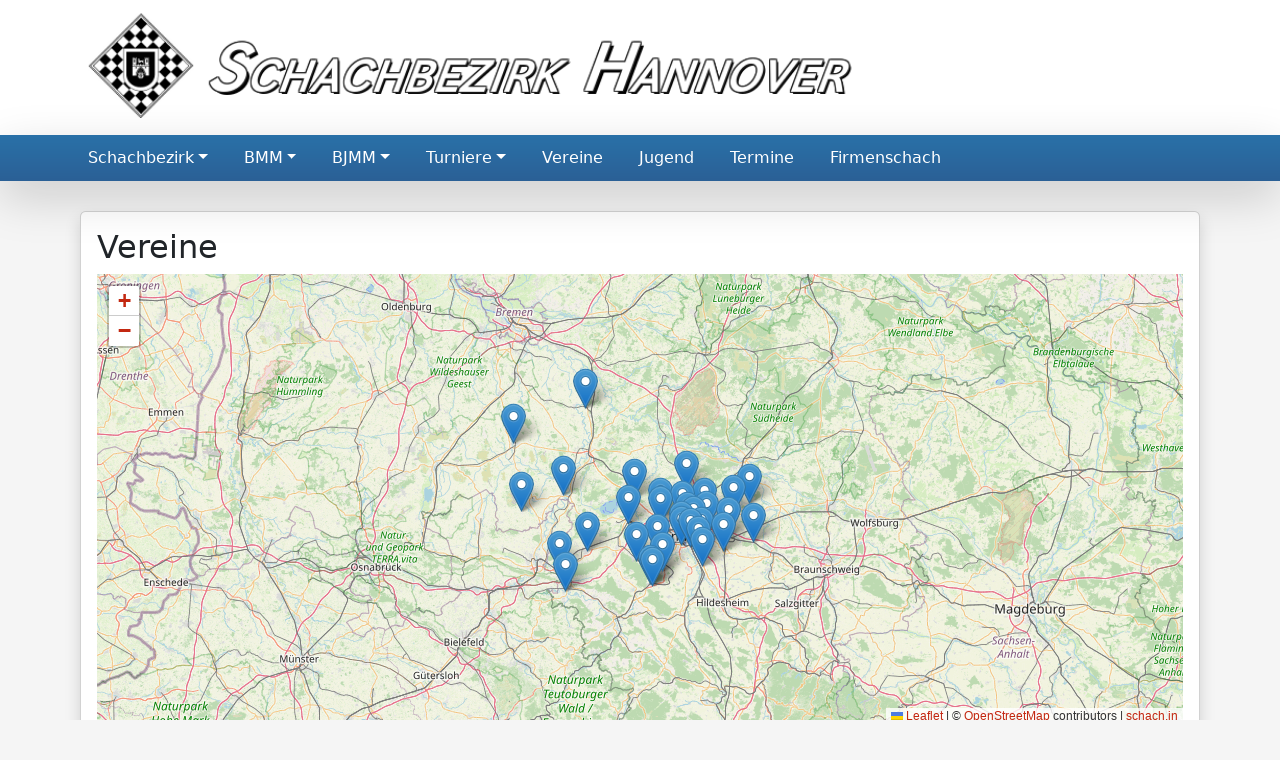

--- FILE ---
content_type: text/html; charset=UTF-8
request_url: https://schachbezirk-hannover.de/vereine/?zps=70167
body_size: 11552
content:


<!doctype html>
<html lang="de">
  <head>
    <meta charset="utf-8">
    <meta name="viewport" content="width=device-width, initial-scale=1, shrink-to-fit=no">
    <link rel="stylesheet" href="/core/nsv2020/vendor/bootstrap-5.2.3/bootstrap.min.css">
    <link rel="stylesheet" href="/wp-includes/css/dashicons.min.css">

    <link rel="stylesheet" href="/core/nsv2020/nsv.css">
          <link rel="stylesheet" href="/core/nsv2020/nsv-blue.css">
    
    <title>Vereine &#8211; Schachbezirk Hannover</title>
<meta name='robots' content='max-image-preview:large' />
<script type="text/javascript">
window._wpemojiSettings = {"baseUrl":"https:\/\/s.w.org\/images\/core\/emoji\/14.0.0\/72x72\/","ext":".png","svgUrl":"https:\/\/s.w.org\/images\/core\/emoji\/14.0.0\/svg\/","svgExt":".svg","source":{"concatemoji":"https:\/\/schachbezirk-hannover.de\/wp-includes\/js\/wp-emoji-release.min.js?ver=6.3.7"}};
/*! This file is auto-generated */
!function(i,n){var o,s,e;function c(e){try{var t={supportTests:e,timestamp:(new Date).valueOf()};sessionStorage.setItem(o,JSON.stringify(t))}catch(e){}}function p(e,t,n){e.clearRect(0,0,e.canvas.width,e.canvas.height),e.fillText(t,0,0);var t=new Uint32Array(e.getImageData(0,0,e.canvas.width,e.canvas.height).data),r=(e.clearRect(0,0,e.canvas.width,e.canvas.height),e.fillText(n,0,0),new Uint32Array(e.getImageData(0,0,e.canvas.width,e.canvas.height).data));return t.every(function(e,t){return e===r[t]})}function u(e,t,n){switch(t){case"flag":return n(e,"\ud83c\udff3\ufe0f\u200d\u26a7\ufe0f","\ud83c\udff3\ufe0f\u200b\u26a7\ufe0f")?!1:!n(e,"\ud83c\uddfa\ud83c\uddf3","\ud83c\uddfa\u200b\ud83c\uddf3")&&!n(e,"\ud83c\udff4\udb40\udc67\udb40\udc62\udb40\udc65\udb40\udc6e\udb40\udc67\udb40\udc7f","\ud83c\udff4\u200b\udb40\udc67\u200b\udb40\udc62\u200b\udb40\udc65\u200b\udb40\udc6e\u200b\udb40\udc67\u200b\udb40\udc7f");case"emoji":return!n(e,"\ud83e\udef1\ud83c\udffb\u200d\ud83e\udef2\ud83c\udfff","\ud83e\udef1\ud83c\udffb\u200b\ud83e\udef2\ud83c\udfff")}return!1}function f(e,t,n){var r="undefined"!=typeof WorkerGlobalScope&&self instanceof WorkerGlobalScope?new OffscreenCanvas(300,150):i.createElement("canvas"),a=r.getContext("2d",{willReadFrequently:!0}),o=(a.textBaseline="top",a.font="600 32px Arial",{});return e.forEach(function(e){o[e]=t(a,e,n)}),o}function t(e){var t=i.createElement("script");t.src=e,t.defer=!0,i.head.appendChild(t)}"undefined"!=typeof Promise&&(o="wpEmojiSettingsSupports",s=["flag","emoji"],n.supports={everything:!0,everythingExceptFlag:!0},e=new Promise(function(e){i.addEventListener("DOMContentLoaded",e,{once:!0})}),new Promise(function(t){var n=function(){try{var e=JSON.parse(sessionStorage.getItem(o));if("object"==typeof e&&"number"==typeof e.timestamp&&(new Date).valueOf()<e.timestamp+604800&&"object"==typeof e.supportTests)return e.supportTests}catch(e){}return null}();if(!n){if("undefined"!=typeof Worker&&"undefined"!=typeof OffscreenCanvas&&"undefined"!=typeof URL&&URL.createObjectURL&&"undefined"!=typeof Blob)try{var e="postMessage("+f.toString()+"("+[JSON.stringify(s),u.toString(),p.toString()].join(",")+"));",r=new Blob([e],{type:"text/javascript"}),a=new Worker(URL.createObjectURL(r),{name:"wpTestEmojiSupports"});return void(a.onmessage=function(e){c(n=e.data),a.terminate(),t(n)})}catch(e){}c(n=f(s,u,p))}t(n)}).then(function(e){for(var t in e)n.supports[t]=e[t],n.supports.everything=n.supports.everything&&n.supports[t],"flag"!==t&&(n.supports.everythingExceptFlag=n.supports.everythingExceptFlag&&n.supports[t]);n.supports.everythingExceptFlag=n.supports.everythingExceptFlag&&!n.supports.flag,n.DOMReady=!1,n.readyCallback=function(){n.DOMReady=!0}}).then(function(){return e}).then(function(){var e;n.supports.everything||(n.readyCallback(),(e=n.source||{}).concatemoji?t(e.concatemoji):e.wpemoji&&e.twemoji&&(t(e.twemoji),t(e.wpemoji)))}))}((window,document),window._wpemojiSettings);
</script>
<style type="text/css">
img.wp-smiley,
img.emoji {
	display: inline !important;
	border: none !important;
	box-shadow: none !important;
	height: 1em !important;
	width: 1em !important;
	margin: 0 0.07em !important;
	vertical-align: -0.1em !important;
	background: none !important;
	padding: 0 !important;
}
</style>
	<link rel='stylesheet' id='wp-block-library-css' href='https://schachbezirk-hannover.de/wp-includes/css/dist/block-library/style.min.css?ver=6.3.7' type='text/css' media='all' />
<style id='classic-theme-styles-inline-css' type='text/css'>
/*! This file is auto-generated */
.wp-block-button__link{color:#fff;background-color:#32373c;border-radius:9999px;box-shadow:none;text-decoration:none;padding:calc(.667em + 2px) calc(1.333em + 2px);font-size:1.125em}.wp-block-file__button{background:#32373c;color:#fff;text-decoration:none}
</style>
<style id='global-styles-inline-css' type='text/css'>
body{--wp--preset--color--black: #000000;--wp--preset--color--cyan-bluish-gray: #abb8c3;--wp--preset--color--white: #ffffff;--wp--preset--color--pale-pink: #f78da7;--wp--preset--color--vivid-red: #cf2e2e;--wp--preset--color--luminous-vivid-orange: #ff6900;--wp--preset--color--luminous-vivid-amber: #fcb900;--wp--preset--color--light-green-cyan: #7bdcb5;--wp--preset--color--vivid-green-cyan: #00d084;--wp--preset--color--pale-cyan-blue: #8ed1fc;--wp--preset--color--vivid-cyan-blue: #0693e3;--wp--preset--color--vivid-purple: #9b51e0;--wp--preset--gradient--vivid-cyan-blue-to-vivid-purple: linear-gradient(135deg,rgba(6,147,227,1) 0%,rgb(155,81,224) 100%);--wp--preset--gradient--light-green-cyan-to-vivid-green-cyan: linear-gradient(135deg,rgb(122,220,180) 0%,rgb(0,208,130) 100%);--wp--preset--gradient--luminous-vivid-amber-to-luminous-vivid-orange: linear-gradient(135deg,rgba(252,185,0,1) 0%,rgba(255,105,0,1) 100%);--wp--preset--gradient--luminous-vivid-orange-to-vivid-red: linear-gradient(135deg,rgba(255,105,0,1) 0%,rgb(207,46,46) 100%);--wp--preset--gradient--very-light-gray-to-cyan-bluish-gray: linear-gradient(135deg,rgb(238,238,238) 0%,rgb(169,184,195) 100%);--wp--preset--gradient--cool-to-warm-spectrum: linear-gradient(135deg,rgb(74,234,220) 0%,rgb(151,120,209) 20%,rgb(207,42,186) 40%,rgb(238,44,130) 60%,rgb(251,105,98) 80%,rgb(254,248,76) 100%);--wp--preset--gradient--blush-light-purple: linear-gradient(135deg,rgb(255,206,236) 0%,rgb(152,150,240) 100%);--wp--preset--gradient--blush-bordeaux: linear-gradient(135deg,rgb(254,205,165) 0%,rgb(254,45,45) 50%,rgb(107,0,62) 100%);--wp--preset--gradient--luminous-dusk: linear-gradient(135deg,rgb(255,203,112) 0%,rgb(199,81,192) 50%,rgb(65,88,208) 100%);--wp--preset--gradient--pale-ocean: linear-gradient(135deg,rgb(255,245,203) 0%,rgb(182,227,212) 50%,rgb(51,167,181) 100%);--wp--preset--gradient--electric-grass: linear-gradient(135deg,rgb(202,248,128) 0%,rgb(113,206,126) 100%);--wp--preset--gradient--midnight: linear-gradient(135deg,rgb(2,3,129) 0%,rgb(40,116,252) 100%);--wp--preset--font-size--small: 13px;--wp--preset--font-size--medium: 20px;--wp--preset--font-size--large: 36px;--wp--preset--font-size--x-large: 42px;--wp--preset--spacing--20: 0.44rem;--wp--preset--spacing--30: 0.67rem;--wp--preset--spacing--40: 1rem;--wp--preset--spacing--50: 1.5rem;--wp--preset--spacing--60: 2.25rem;--wp--preset--spacing--70: 3.38rem;--wp--preset--spacing--80: 5.06rem;--wp--preset--shadow--natural: 6px 6px 9px rgba(0, 0, 0, 0.2);--wp--preset--shadow--deep: 12px 12px 50px rgba(0, 0, 0, 0.4);--wp--preset--shadow--sharp: 6px 6px 0px rgba(0, 0, 0, 0.2);--wp--preset--shadow--outlined: 6px 6px 0px -3px rgba(255, 255, 255, 1), 6px 6px rgba(0, 0, 0, 1);--wp--preset--shadow--crisp: 6px 6px 0px rgba(0, 0, 0, 1);}:where(.is-layout-flex){gap: 0.5em;}:where(.is-layout-grid){gap: 0.5em;}body .is-layout-flow > .alignleft{float: left;margin-inline-start: 0;margin-inline-end: 2em;}body .is-layout-flow > .alignright{float: right;margin-inline-start: 2em;margin-inline-end: 0;}body .is-layout-flow > .aligncenter{margin-left: auto !important;margin-right: auto !important;}body .is-layout-constrained > .alignleft{float: left;margin-inline-start: 0;margin-inline-end: 2em;}body .is-layout-constrained > .alignright{float: right;margin-inline-start: 2em;margin-inline-end: 0;}body .is-layout-constrained > .aligncenter{margin-left: auto !important;margin-right: auto !important;}body .is-layout-constrained > :where(:not(.alignleft):not(.alignright):not(.alignfull)){max-width: var(--wp--style--global--content-size);margin-left: auto !important;margin-right: auto !important;}body .is-layout-constrained > .alignwide{max-width: var(--wp--style--global--wide-size);}body .is-layout-flex{display: flex;}body .is-layout-flex{flex-wrap: wrap;align-items: center;}body .is-layout-flex > *{margin: 0;}body .is-layout-grid{display: grid;}body .is-layout-grid > *{margin: 0;}:where(.wp-block-columns.is-layout-flex){gap: 2em;}:where(.wp-block-columns.is-layout-grid){gap: 2em;}:where(.wp-block-post-template.is-layout-flex){gap: 1.25em;}:where(.wp-block-post-template.is-layout-grid){gap: 1.25em;}.has-black-color{color: var(--wp--preset--color--black) !important;}.has-cyan-bluish-gray-color{color: var(--wp--preset--color--cyan-bluish-gray) !important;}.has-white-color{color: var(--wp--preset--color--white) !important;}.has-pale-pink-color{color: var(--wp--preset--color--pale-pink) !important;}.has-vivid-red-color{color: var(--wp--preset--color--vivid-red) !important;}.has-luminous-vivid-orange-color{color: var(--wp--preset--color--luminous-vivid-orange) !important;}.has-luminous-vivid-amber-color{color: var(--wp--preset--color--luminous-vivid-amber) !important;}.has-light-green-cyan-color{color: var(--wp--preset--color--light-green-cyan) !important;}.has-vivid-green-cyan-color{color: var(--wp--preset--color--vivid-green-cyan) !important;}.has-pale-cyan-blue-color{color: var(--wp--preset--color--pale-cyan-blue) !important;}.has-vivid-cyan-blue-color{color: var(--wp--preset--color--vivid-cyan-blue) !important;}.has-vivid-purple-color{color: var(--wp--preset--color--vivid-purple) !important;}.has-black-background-color{background-color: var(--wp--preset--color--black) !important;}.has-cyan-bluish-gray-background-color{background-color: var(--wp--preset--color--cyan-bluish-gray) !important;}.has-white-background-color{background-color: var(--wp--preset--color--white) !important;}.has-pale-pink-background-color{background-color: var(--wp--preset--color--pale-pink) !important;}.has-vivid-red-background-color{background-color: var(--wp--preset--color--vivid-red) !important;}.has-luminous-vivid-orange-background-color{background-color: var(--wp--preset--color--luminous-vivid-orange) !important;}.has-luminous-vivid-amber-background-color{background-color: var(--wp--preset--color--luminous-vivid-amber) !important;}.has-light-green-cyan-background-color{background-color: var(--wp--preset--color--light-green-cyan) !important;}.has-vivid-green-cyan-background-color{background-color: var(--wp--preset--color--vivid-green-cyan) !important;}.has-pale-cyan-blue-background-color{background-color: var(--wp--preset--color--pale-cyan-blue) !important;}.has-vivid-cyan-blue-background-color{background-color: var(--wp--preset--color--vivid-cyan-blue) !important;}.has-vivid-purple-background-color{background-color: var(--wp--preset--color--vivid-purple) !important;}.has-black-border-color{border-color: var(--wp--preset--color--black) !important;}.has-cyan-bluish-gray-border-color{border-color: var(--wp--preset--color--cyan-bluish-gray) !important;}.has-white-border-color{border-color: var(--wp--preset--color--white) !important;}.has-pale-pink-border-color{border-color: var(--wp--preset--color--pale-pink) !important;}.has-vivid-red-border-color{border-color: var(--wp--preset--color--vivid-red) !important;}.has-luminous-vivid-orange-border-color{border-color: var(--wp--preset--color--luminous-vivid-orange) !important;}.has-luminous-vivid-amber-border-color{border-color: var(--wp--preset--color--luminous-vivid-amber) !important;}.has-light-green-cyan-border-color{border-color: var(--wp--preset--color--light-green-cyan) !important;}.has-vivid-green-cyan-border-color{border-color: var(--wp--preset--color--vivid-green-cyan) !important;}.has-pale-cyan-blue-border-color{border-color: var(--wp--preset--color--pale-cyan-blue) !important;}.has-vivid-cyan-blue-border-color{border-color: var(--wp--preset--color--vivid-cyan-blue) !important;}.has-vivid-purple-border-color{border-color: var(--wp--preset--color--vivid-purple) !important;}.has-vivid-cyan-blue-to-vivid-purple-gradient-background{background: var(--wp--preset--gradient--vivid-cyan-blue-to-vivid-purple) !important;}.has-light-green-cyan-to-vivid-green-cyan-gradient-background{background: var(--wp--preset--gradient--light-green-cyan-to-vivid-green-cyan) !important;}.has-luminous-vivid-amber-to-luminous-vivid-orange-gradient-background{background: var(--wp--preset--gradient--luminous-vivid-amber-to-luminous-vivid-orange) !important;}.has-luminous-vivid-orange-to-vivid-red-gradient-background{background: var(--wp--preset--gradient--luminous-vivid-orange-to-vivid-red) !important;}.has-very-light-gray-to-cyan-bluish-gray-gradient-background{background: var(--wp--preset--gradient--very-light-gray-to-cyan-bluish-gray) !important;}.has-cool-to-warm-spectrum-gradient-background{background: var(--wp--preset--gradient--cool-to-warm-spectrum) !important;}.has-blush-light-purple-gradient-background{background: var(--wp--preset--gradient--blush-light-purple) !important;}.has-blush-bordeaux-gradient-background{background: var(--wp--preset--gradient--blush-bordeaux) !important;}.has-luminous-dusk-gradient-background{background: var(--wp--preset--gradient--luminous-dusk) !important;}.has-pale-ocean-gradient-background{background: var(--wp--preset--gradient--pale-ocean) !important;}.has-electric-grass-gradient-background{background: var(--wp--preset--gradient--electric-grass) !important;}.has-midnight-gradient-background{background: var(--wp--preset--gradient--midnight) !important;}.has-small-font-size{font-size: var(--wp--preset--font-size--small) !important;}.has-medium-font-size{font-size: var(--wp--preset--font-size--medium) !important;}.has-large-font-size{font-size: var(--wp--preset--font-size--large) !important;}.has-x-large-font-size{font-size: var(--wp--preset--font-size--x-large) !important;}
.wp-block-navigation a:where(:not(.wp-element-button)){color: inherit;}
:where(.wp-block-post-template.is-layout-flex){gap: 1.25em;}:where(.wp-block-post-template.is-layout-grid){gap: 1.25em;}
:where(.wp-block-columns.is-layout-flex){gap: 2em;}:where(.wp-block-columns.is-layout-grid){gap: 2em;}
.wp-block-pullquote{font-size: 1.5em;line-height: 1.6;}
</style>
<link rel='stylesheet' id='eeb-css-frontend-css' href='https://schachbezirk-hannover.de/wp-content/plugins/email-encoder-bundle/core/includes/assets/css/style.css?ver=220907-94432' type='text/css' media='all' />
<link rel='stylesheet' id='dashicons-css' href='https://schachbezirk-hannover.de/wp-includes/css/dashicons.min.css?ver=6.3.7' type='text/css' media='all' />
<link rel='stylesheet' id='super-rss-reader-css' href='https://schachbezirk-hannover.de/wp-content/plugins/super-rss-reader/public/css/style.min.css?ver=5.4' type='text/css' media='all' />
<script type='text/javascript' src='https://schachbezirk-hannover.de/wp-includes/js/jquery/jquery.min.js?ver=3.7.0' id='jquery-core-js'></script>
<script type='text/javascript' src='https://schachbezirk-hannover.de/wp-includes/js/jquery/jquery-migrate.min.js?ver=3.4.1' id='jquery-migrate-js'></script>
<script type='text/javascript' src='https://schachbezirk-hannover.de/wp-content/plugins/email-encoder-bundle/core/includes/assets/js/custom.js?ver=220907-94432' id='eeb-js-frontend-js'></script>
<script type='text/javascript' src='https://schachbezirk-hannover.de/wp-content/plugins/super-rss-reader/public/js/jquery.easy-ticker.min.js?ver=5.4' id='jquery-easy-ticker-js'></script>
<script type='text/javascript' src='https://schachbezirk-hannover.de/wp-content/plugins/super-rss-reader/public/js/script.min.js?ver=5.4' id='super-rss-reader-js'></script>
<link rel="https://api.w.org/" href="https://schachbezirk-hannover.de/wp-json/" /><link rel="EditURI" type="application/rsd+xml" title="RSD" href="https://schachbezirk-hannover.de/xmlrpc.php?rsd" />
<meta name="generator" content="WordPress 6.3.7" />
<link rel="icon" href="https://schachbezirk-hannover.de/wp-content/uploads/2019/07/favicon.ico" sizes="32x32" />
<link rel="icon" href="https://schachbezirk-hannover.de/wp-content/uploads/2019/07/favicon.ico" sizes="192x192" />
<link rel="apple-touch-icon" href="https://schachbezirk-hannover.de/wp-content/uploads/2019/07/favicon.ico" />
<meta name="msapplication-TileImage" content="https://schachbezirk-hannover.de/wp-content/uploads/2019/07/favicon.ico" />
<link rel="stylesheet" href="https://schachbezirk-hannover.de/wp-content/themes/nsv2020/style.css"><meta name="google-site-verification" content="fCTPZ_YWLoqdfrq1ds0nbmhYcqV27kuOW6aHjUuHpsA" />
    <script src="/core/nsv2020/vendor/bootstrap-5.2.3/bootstrap.bundle.min.js"></script>

          <link rel="icon" href="/core/nsv2020/bezirk1/favicon.ico" sizes="16x16">
      <link rel="icon" href="/core/nsv2020/bezirk1/favicon.ico" sizes="32x32">
      </head>
  <body>

    <div id="nsv-header" class="d-none d-lg-block d-print-none">
              <div class="container">
          <div style="margin-top: -15px; margin-left: -10px">
            <a href="https://schachbezirk-hannover.de/"><img src="/core/nsv2020/bezirk1/logo.png"></a>
          </div>
        </div>
          </div>

    <nav id="nsv-navbar" class="navbar navbar-expand-lg navbar-dark sticky-top shadow-lg d-print-none">
      <div class="container">
                  <a class="navbar-brand d-lg-none d-flex" href="https://schachbezirk-hannover.de/">
            <div class="align-self-center">Schachbezirk Hannover</div>
          </a>
                <button class="navbar-toggler" type="button" data-bs-toggle="collapse" data-bs-target="#navbarNavDropdown" aria-controls="navbarNavDropdown" aria-expanded="false" aria-label="Toggle navigation">
          <span class="navbar-toggler-icon"></span>
        </button>
        <div class="collapse navbar-collapse" id="navbarNavDropdown">
          <ul class="navbar-nav">
            <li class='nav-item dropdown'><a class='nav-link dropdown-toggle' role='button' data-bs-toggle='dropdown' aria-haspopup='true' aria-expanded='false' href='https://schachbezirk-hannover.de/' id='navbarDropdownMenuLink0'>Schachbezirk</a><div class='dropdown-menu' aria-labelledby='navbarDropdownMenuLink0'><a class='dropdown-item' href='https://schachbezirk-hannover.de/'>Neuigkeiten</a><a class='dropdown-item' href='https://schachbezirk-hannover.de/vorstand/'>Vorstand</a><a class='dropdown-item' href='https://schachbezirk-hannover.de/vollversammlungen/'>Vollversammlungen</a><a class='dropdown-item' href='https://schachbezirk-hannover.de/ordnungen/'>Satzung &amp; Ordnungen</a><a class='dropdown-item' href='https://schachbezirk-hannover.de/2010/11/25/mitgliederverwaltung/'>Mitgliederverwaltung</a><a class='dropdown-item' href='https://schachbezirk-hannover.de/impressum/'>Impressum</a></div></li><li class='nav-item dropdown'><a class='nav-link dropdown-toggle' role='button' data-bs-toggle='dropdown' aria-haspopup='true' aria-expanded='false' href='https://schachbezirk-hannover.de/bmm/' id='navbarDropdownMenuLink1'>BMM</a><div class='dropdown-menu' aria-labelledby='navbarDropdownMenuLink1'><a class='dropdown-item' href='https://schachbezirk-hannover.de/bezirksliga/'>Bezirksliga</a><a class='dropdown-item' href='https://schachbezirk-hannover.de/bezirksklasse/'>Bezirksklasse</a><a class='dropdown-item' href='https://schachbezirk-hannover.de/kreisliga-west/'>Kreisliga West</a><a class='dropdown-item' href='https://schachbezirk-hannover.de/kreisliga-ost/'>Kreisliga Ost</a><a class='dropdown-item' href='https://schachbezirk-hannover.de/kreisklasse-west/'>Kreisklasse West</a><a class='dropdown-item' href='https://schachbezirk-hannover.de/kreisklasse-ost/'>Kreisklasse Ost</a><a class='dropdown-item' href='https://schachbezirk-hannover.de/omm/'>OMM</a><a class='dropdown-item' href='https://schachbezirk-hannover.de/saisonhefte/'>Saisonunterlagen</a><a class='dropdown-item' href='https://nsv-online.de/ligen/nsv/'>NSV Ligen</a><a class='dropdown-item' href='http://nsv-online.de/goto/oberliga'>DSB Ligen</a></div></li><li class='nav-item dropdown'><a class='nav-link dropdown-toggle' role='button' data-bs-toggle='dropdown' aria-haspopup='true' aria-expanded='false' href='https://schachbezirk-hannover.de/mannschaftsmeisterschaften/' id='navbarDropdownMenuLink2'>BJMM</a><div class='dropdown-menu' aria-labelledby='navbarDropdownMenuLink2'><a class='dropdown-item' href='https://schachbezirk-hannover.de/u20/'>BMM U20</a><a class='dropdown-item' href='https://schachbezirk-hannover.de/u16/'>BMM U16</a><a class='dropdown-item' href='https://schachbezirk-hannover.de/u14/'>BMM U14</a><a class='dropdown-item' href='https://schachbezirk-hannover.de/u12/'>BMM U12</a><a class='dropdown-item' href='http://nsv-online.de/ligen/nsj/'>Jugendliga NDS</a><a class='dropdown-item' href='http://nsv-online.de/ligen/jbln/'>Jugendbundesliga</a><a class='dropdown-item' href='https://schachbezirk-hannover.de/ligenarchiv/'>Archiv</a></div></li><li class='nav-item dropdown'><a class='nav-link dropdown-toggle' role='button' data-bs-toggle='dropdown' aria-haspopup='true' aria-expanded='false' href='https://schachbezirk-hannover.de/turniere/' id='navbarDropdownMenuLink3'>Turniere</a><div class='dropdown-menu' aria-labelledby='navbarDropdownMenuLink3'><a class='dropdown-item' href='https://schachbezirk-hannover.de/bezirkseinzelmeisterschaften/'>BEM</a><a class='dropdown-item' href='http://nsv-online.de/turniere/bezirk-hannover-open/'>BZH-Open</a><a class='dropdown-item' href='https://schachbezirk-hannover.de/blitz-bem/'>Blitz-BEM</a><a class='dropdown-item' href='https://schachbezirk-hannover.de/blitz-bmm/'>Blitz-BMM</a><a class='dropdown-item' href='https://schachbezirk-hannover.de/bmm-u10-und-bmm-u14/'>BMM U10</a><a class='dropdown-item' href='https://schachbezirk-hannover.de/daehnepokal/'>D&auml;hnepokal</a><a class='dropdown-item' href='https://schachbezirk-hannover.de/joachim-hagemann-gedenkturnier/'>Hagemann-Turnier</a><a class='dropdown-item' href='https://schachbezirk-hannover.de/hohlfeld/'>Hohlfeld-Pokal</a><a class='dropdown-item' href='https://schachbezirk-hannover.de/pinnel-willeke/'>Pinnel-Willeke-Pokal</a></div></li><li class='nav-item'><a class='nav-link' href='https://schachbezirk-hannover.de/vereine/' id='navbarDropdownMenuLink4'>Vereine</a></li><li class='nav-item'><a class='nav-link' href='https://schachbezirk-hannover.de/was-ist-die-sjbh/' id='navbarDropdownMenuLink5'>Jugend</a></li><li class='nav-item'><a class='nav-link' href='https://schachbezirk-hannover.de/termine/' id='navbarDropdownMenuLink6'>Termine</a></li><li class='nav-item'><a class='nav-link' href='https://schachbezirk-hannover.de/firmenschach-hannover/' id='navbarDropdownMenuLink7'>Firmenschach</a></li>
                      </ul>
        </div>
      </div>
    </nav>

    <div id="nsv-main" class="container">
      <div class="row">


<script src="/core/js-build/static/js/main.f5ace24b.js" defer></script>

<div class="col-12 ">
  
  <div class="card shadow nsv-card">
    <div class="card-body">
              <h2>Vereine</h2>
                  
                    
      
  <link rel="stylesheet" href="https://unpkg.com/leaflet@1.9.4/dist/leaflet.css"
    integrity="sha256-p4NxAoJBhIIN+hmNHrzRCf9tD/miZyoHS5obTRR9BMY="
    crossorigin=""/>

  <div
    data-nsv-component="ClubsMap"
    data-nsv-data="&#x7B;&quot;districts&quot;&#x3A;&#x7B;&quot;701&quot;&#x3A;&#x7B;&quot;name&quot;&#x3A;&quot;Bezirk&#x20;Hannover&quot;,&quot;website&quot;&#x3A;&quot;https&#x3A;&#x5C;&#x2F;&#x5C;&#x2F;schachbezirk-hannover.de&quot;,&quot;markerColor&quot;&#x3A;&quot;blue&quot;,&quot;clubs&quot;&#x3A;&#x7B;&quot;70103&quot;&#x3A;&#x7B;&quot;zps&quot;&#x3A;&quot;70103&quot;,&quot;districtZps&quot;&#x3A;&quot;701&quot;,&quot;name&quot;&#x3A;&quot;Sf&#x20;Barsinghausen&#x20;e.V.&quot;,&quot;detailsUri&quot;&#x3A;&quot;https&#x3A;&#x5C;&#x2F;&#x5C;&#x2F;schach.in&#x5C;&#x2F;sf-barsinghausen&quot;,&quot;dwzUri&quot;&#x3A;&quot;https&#x3A;&#x5C;&#x2F;&#x5C;&#x2F;www.schachbund.de&#x5C;&#x2F;verein&#x5C;&#x2F;70103.html&quot;,&quot;website&quot;&#x3A;&quot;http&#x3A;&#x5C;&#x2F;&#x5C;&#x2F;sf-barsinghausen.de&quot;,&quot;instagramUri&quot;&#x3A;null,&quot;venue&quot;&#x3A;&#x7B;&quot;sequence&quot;&#x3A;&quot;1&quot;,&quot;contact&quot;&#x3A;&quot;Schulzentrum&quot;,&quot;relation&quot;&#x3A;&quot;Spielort&quot;,&quot;relation_type&quot;&#x3A;&quot;children&quot;,&quot;relation_path&quot;&#x3A;&quot;venue&quot;,&quot;identifier&quot;&#x3A;&quot;de&#x5C;&#x2F;barsinghausen&#x5C;&#x2F;schulzentrum&quot;,&quot;category&quot;&#x3A;&quot;Veranstaltungsort&quot;,&quot;alive&quot;&#x3A;&quot;1&quot;,&quot;dead&quot;&#x3A;null,&quot;role&quot;&#x3A;null,&quot;latitude&quot;&#x3A;&quot;52.288943&quot;,&quot;longitude&quot;&#x3A;&quot;9.478162&quot;,&quot;profile_path&quot;&#x3A;&quot;&quot;&#x7D;,&quot;stats&quot;&#x3A;&#x7B;&quot;members&quot;&#x3A;&quot;61&quot;,&quot;members_u25&quot;&#x3A;&quot;22&quot;,&quot;members_female&quot;&#x3A;&quot;9&quot;,&quot;avg_byear&quot;&#x3A;&quot;1986&quot;,&quot;avg_rating&quot;&#x3A;&quot;1470&quot;,&quot;avg_age&quot;&#x3A;40&#x7D;&#x7D;,&quot;70105&quot;&#x3A;&#x7B;&quot;zps&quot;&#x3A;&quot;70105&quot;,&quot;districtZps&quot;&#x3A;&quot;701&quot;,&quot;name&quot;&#x3A;&quot;SV&#x20;Berenbostel&quot;,&quot;detailsUri&quot;&#x3A;&quot;https&#x3A;&#x5C;&#x2F;&#x5C;&#x2F;schach.in&#x5C;&#x2F;sv-berenbostel&quot;,&quot;dwzUri&quot;&#x3A;&quot;https&#x3A;&#x5C;&#x2F;&#x5C;&#x2F;www.schachbund.de&#x5C;&#x2F;verein&#x5C;&#x2F;70105.html&quot;,&quot;website&quot;&#x3A;&quot;http&#x3A;&#x5C;&#x2F;&#x5C;&#x2F;www.schachverein-berenbostel.de&quot;,&quot;instagramUri&quot;&#x3A;null,&quot;venue&quot;&#x3A;&#x7B;&quot;sequence&quot;&#x3A;&quot;1&quot;,&quot;contact&quot;&#x3A;&quot;Sozialzentrum&#x20;B&#x5C;u00fcrgerpark&quot;,&quot;relation&quot;&#x3A;&quot;Spielort&quot;,&quot;relation_type&quot;&#x3A;&quot;children&quot;,&quot;relation_path&quot;&#x3A;&quot;venue&quot;,&quot;identifier&quot;&#x3A;&quot;de&#x5C;&#x2F;berenbostel&#x5C;&#x2F;sozialzentrum-buergerpark&quot;,&quot;category&quot;&#x3A;&quot;Veranstaltungsort&quot;,&quot;alive&quot;&#x3A;&quot;1&quot;,&quot;dead&quot;&#x3A;null,&quot;role&quot;&#x3A;null,&quot;latitude&quot;&#x3A;&quot;52.437020&quot;,&quot;longitude&quot;&#x3A;&quot;9.608230&quot;,&quot;profile_path&quot;&#x3A;&quot;&quot;&#x7D;,&quot;stats&quot;&#x3A;&#x7B;&quot;members&quot;&#x3A;&quot;23&quot;,&quot;members_u25&quot;&#x3A;&quot;4&quot;,&quot;members_female&quot;&#x3A;&quot;1&quot;,&quot;avg_byear&quot;&#x3A;&quot;1972&quot;,&quot;avg_rating&quot;&#x3A;&quot;1670&quot;,&quot;avg_age&quot;&#x3A;54&#x7D;&#x7D;,&quot;70107&quot;&#x3A;&#x7B;&quot;zps&quot;&#x3A;&quot;70107&quot;,&quot;districtZps&quot;&#x3A;&quot;701&quot;,&quot;name&quot;&#x3A;&quot;HSK&#x20;Lister&#x20;Turm&quot;,&quot;detailsUri&quot;&#x3A;&quot;https&#x3A;&#x5C;&#x2F;&#x5C;&#x2F;schach.in&#x5C;&#x2F;hsk-lister-turm&quot;,&quot;dwzUri&quot;&#x3A;&quot;https&#x3A;&#x5C;&#x2F;&#x5C;&#x2F;www.schachbund.de&#x5C;&#x2F;verein&#x5C;&#x2F;70107.html&quot;,&quot;website&quot;&#x3A;&quot;http&#x3A;&#x5C;&#x2F;&#x5C;&#x2F;schachklub-hannover.de&quot;,&quot;instagramUri&quot;&#x3A;null,&quot;venue&quot;&#x3A;&#x7B;&quot;sequence&quot;&#x3A;&quot;1&quot;,&quot;contact&quot;&#x3A;&quot;Freizeitheim&#x20;Lister&#x20;Turm&quot;,&quot;relation&quot;&#x3A;&quot;Spielort&quot;,&quot;relation_type&quot;&#x3A;&quot;children&quot;,&quot;relation_path&quot;&#x3A;&quot;venue&quot;,&quot;identifier&quot;&#x3A;&quot;de&#x5C;&#x2F;hannover&#x5C;&#x2F;freizeitheim-lister-turm&quot;,&quot;category&quot;&#x3A;&quot;Veranstaltungsort&quot;,&quot;alive&quot;&#x3A;&quot;1&quot;,&quot;dead&quot;&#x3A;null,&quot;role&quot;&#x3A;null,&quot;latitude&quot;&#x3A;&quot;52.389803&quot;,&quot;longitude&quot;&#x3A;&quot;9.755426&quot;,&quot;profile_path&quot;&#x3A;&quot;&quot;&#x7D;,&quot;stats&quot;&#x3A;&#x7B;&quot;members&quot;&#x3A;&quot;200&quot;,&quot;members_u25&quot;&#x3A;&quot;69&quot;,&quot;members_female&quot;&#x3A;&quot;16&quot;,&quot;avg_byear&quot;&#x3A;&quot;1990&quot;,&quot;avg_rating&quot;&#x3A;&quot;1645&quot;,&quot;avg_age&quot;&#x3A;36&#x7D;&#x7D;,&quot;70108&quot;&#x3A;&#x7B;&quot;zps&quot;&#x3A;&quot;70108&quot;,&quot;districtZps&quot;&#x3A;&quot;701&quot;,&quot;name&quot;&#x3A;&quot;SV&#x20;B&#x5C;u00fcckeburg&quot;,&quot;detailsUri&quot;&#x3A;&quot;https&#x3A;&#x5C;&#x2F;&#x5C;&#x2F;schach.in&#x5C;&#x2F;sv-bueckeburg&quot;,&quot;dwzUri&quot;&#x3A;&quot;https&#x3A;&#x5C;&#x2F;&#x5C;&#x2F;www.schachbund.de&#x5C;&#x2F;verein&#x5C;&#x2F;70108.html&quot;,&quot;website&quot;&#x3A;null,&quot;instagramUri&quot;&#x3A;null,&quot;venue&quot;&#x3A;&#x7B;&quot;sequence&quot;&#x3A;&quot;1&quot;,&quot;contact&quot;&#x3A;&quot;Begegnungsst&#x5C;u00e4tte&quot;,&quot;relation&quot;&#x3A;&quot;Spielort&quot;,&quot;relation_type&quot;&#x3A;&quot;children&quot;,&quot;relation_path&quot;&#x3A;&quot;venue&quot;,&quot;identifier&quot;&#x3A;&quot;de&#x5C;&#x2F;bueckeburg&#x5C;&#x2F;begegnungsstaette&quot;,&quot;category&quot;&#x3A;&quot;Veranstaltungsort&quot;,&quot;alive&quot;&#x3A;&quot;1&quot;,&quot;dead&quot;&#x3A;null,&quot;role&quot;&#x3A;null,&quot;latitude&quot;&#x3A;&quot;52.259583&quot;,&quot;longitude&quot;&#x3A;&quot;9.051672&quot;,&quot;profile_path&quot;&#x3A;&quot;&quot;&#x7D;,&quot;stats&quot;&#x3A;&#x7B;&quot;members&quot;&#x3A;&quot;42&quot;,&quot;members_u25&quot;&#x3A;&quot;25&quot;,&quot;members_female&quot;&#x3A;&quot;5&quot;,&quot;avg_byear&quot;&#x3A;&quot;1996&quot;,&quot;avg_rating&quot;&#x3A;&quot;1278&quot;,&quot;avg_age&quot;&#x3A;30&#x7D;&#x7D;,&quot;70109&quot;&#x3A;&#x7B;&quot;zps&quot;&#x3A;&quot;70109&quot;,&quot;districtZps&quot;&#x3A;&quot;701&quot;,&quot;name&quot;&#x3A;&quot;SVg&#x20;Calenberg&quot;,&quot;detailsUri&quot;&#x3A;&quot;https&#x3A;&#x5C;&#x2F;&#x5C;&#x2F;schach.in&#x5C;&#x2F;svg-calenberg&quot;,&quot;dwzUri&quot;&#x3A;&quot;https&#x3A;&#x5C;&#x2F;&#x5C;&#x2F;www.schachbund.de&#x5C;&#x2F;verein&#x5C;&#x2F;70109.html&quot;,&quot;website&quot;&#x3A;&quot;http&#x3A;&#x5C;&#x2F;&#x5C;&#x2F;svg-calenberg.de&quot;,&quot;instagramUri&quot;&#x3A;null,&quot;venue&quot;&#x3A;&#x7B;&quot;sequence&quot;&#x3A;&quot;1&quot;,&quot;contact&quot;&#x3A;&quot;Matthias-Claudius-Gymnasium&quot;,&quot;relation&quot;&#x3A;&quot;Spielort&quot;,&quot;relation_type&quot;&#x3A;&quot;children&quot;,&quot;relation_path&quot;&#x3A;&quot;venue&quot;,&quot;identifier&quot;&#x3A;&quot;de&#x5C;&#x2F;gehrden&#x5C;&#x2F;matthias-claudius-gymnasium&quot;,&quot;category&quot;&#x3A;&quot;Veranstaltungsort&quot;,&quot;alive&quot;&#x3A;&quot;1&quot;,&quot;dead&quot;&#x3A;null,&quot;role&quot;&#x3A;null,&quot;latitude&quot;&#x3A;&quot;52.315556&quot;,&quot;longitude&quot;&#x3A;&quot;9.591164&quot;,&quot;profile_path&quot;&#x3A;&quot;&quot;&#x7D;,&quot;stats&quot;&#x3A;&#x7B;&quot;members&quot;&#x3A;&quot;48&quot;,&quot;members_u25&quot;&#x3A;&quot;11&quot;,&quot;members_female&quot;&#x3A;&quot;3&quot;,&quot;avg_byear&quot;&#x3A;&quot;1977&quot;,&quot;avg_rating&quot;&#x3A;&quot;1480&quot;,&quot;avg_age&quot;&#x3A;49&#x7D;&#x7D;,&quot;70110&quot;&#x3A;&#x7B;&quot;zps&quot;&#x3A;&quot;70110&quot;,&quot;districtZps&quot;&#x3A;&quot;701&quot;,&quot;name&quot;&#x3A;&quot;SK&#x20;D&#x5C;u00f6hren&quot;,&quot;detailsUri&quot;&#x3A;&quot;https&#x3A;&#x5C;&#x2F;&#x5C;&#x2F;schach.in&#x5C;&#x2F;sk-doehren&quot;,&quot;dwzUri&quot;&#x3A;&quot;https&#x3A;&#x5C;&#x2F;&#x5C;&#x2F;www.schachbund.de&#x5C;&#x2F;verein&#x5C;&#x2F;70110.html&quot;,&quot;website&quot;&#x3A;&quot;http&#x3A;&#x5C;&#x2F;&#x5C;&#x2F;schachklub-doehren.de&quot;,&quot;instagramUri&quot;&#x3A;null,&quot;venue&quot;&#x3A;&#x7B;&quot;sequence&quot;&#x3A;&quot;1&quot;,&quot;contact&quot;&#x3A;&quot;Treff&quot;,&quot;relation&quot;&#x3A;&quot;Spielort&quot;,&quot;relation_type&quot;&#x3A;&quot;children&quot;,&quot;relation_path&quot;&#x3A;&quot;venue&quot;,&quot;identifier&quot;&#x3A;&quot;de&#x5C;&#x2F;hannover&#x5C;&#x2F;treff&quot;,&quot;category&quot;&#x3A;&quot;Veranstaltungsort&quot;,&quot;alive&quot;&#x3A;&quot;1&quot;,&quot;dead&quot;&#x3A;null,&quot;role&quot;&#x3A;null,&quot;latitude&quot;&#x3A;&quot;52.336459&quot;,&quot;longitude&quot;&#x3A;&quot;9.769650&quot;,&quot;profile_path&quot;&#x3A;&quot;&quot;&#x7D;,&quot;stats&quot;&#x3A;&#x7B;&quot;members&quot;&#x3A;&quot;20&quot;,&quot;members_u25&quot;&#x3A;&quot;1&quot;,&quot;members_female&quot;&#x3A;&quot;1&quot;,&quot;avg_byear&quot;&#x3A;&quot;1964&quot;,&quot;avg_rating&quot;&#x3A;&quot;1377&quot;,&quot;avg_age&quot;&#x3A;62&#x7D;&#x7D;,&quot;70111&quot;&#x3A;&#x7B;&quot;zps&quot;&#x3A;&quot;70111&quot;,&quot;districtZps&quot;&#x3A;&quot;701&quot;,&quot;name&quot;&#x3A;&quot;SF&#x20;Eldagsen&quot;,&quot;detailsUri&quot;&#x3A;&quot;https&#x3A;&#x5C;&#x2F;&#x5C;&#x2F;schach.in&#x5C;&#x2F;sf-eldagsen&quot;,&quot;dwzUri&quot;&#x3A;&quot;https&#x3A;&#x5C;&#x2F;&#x5C;&#x2F;www.schachbund.de&#x5C;&#x2F;verein&#x5C;&#x2F;70111.html&quot;,&quot;website&quot;&#x3A;&quot;https&#x3A;&#x5C;&#x2F;&#x5C;&#x2F;schachfreunde-eldagsen.de&quot;,&quot;instagramUri&quot;&#x3A;null,&quot;venue&quot;&#x3A;&#x7B;&quot;sequence&quot;&#x3A;&quot;1&quot;,&quot;contact&quot;&#x3A;&quot;Grundschule&#x20;Hallermundt&quot;,&quot;relation&quot;&#x3A;&quot;Spielort&quot;,&quot;relation_type&quot;&#x3A;&quot;children&quot;,&quot;relation_path&quot;&#x3A;&quot;venue&quot;,&quot;identifier&quot;&#x3A;&quot;de&#x5C;&#x2F;springe-ot-stadt-eldagsen&#x5C;&#x2F;grundschule-hallermundt&quot;,&quot;category&quot;&#x3A;&quot;Veranstaltungsort&quot;,&quot;alive&quot;&#x3A;&quot;1&quot;,&quot;dead&quot;&#x3A;null,&quot;role&quot;&#x3A;null,&quot;latitude&quot;&#x3A;&quot;52.210792&quot;,&quot;longitude&quot;&#x3A;&quot;9.553147&quot;,&quot;profile_path&quot;&#x3A;&quot;&quot;&#x7D;,&quot;stats&quot;&#x3A;&#x7B;&quot;members&quot;&#x3A;null,&quot;members_u25&quot;&#x3A;null,&quot;members_female&quot;&#x3A;null,&quot;avg_byear&quot;&#x3A;null,&quot;avg_rating&quot;&#x3A;null,&quot;avg_age&quot;&#x3A;2026&#x7D;&#x7D;,&quot;70116&quot;&#x3A;&#x7B;&quot;zps&quot;&#x3A;&quot;70116&quot;,&quot;districtZps&quot;&#x3A;&quot;701&quot;,&quot;name&quot;&#x3A;&quot;SK&#x20;Anderten&quot;,&quot;detailsUri&quot;&#x3A;&quot;https&#x3A;&#x5C;&#x2F;&#x5C;&#x2F;schach.in&#x5C;&#x2F;sk-anderten&quot;,&quot;dwzUri&quot;&#x3A;&quot;https&#x3A;&#x5C;&#x2F;&#x5C;&#x2F;www.schachbund.de&#x5C;&#x2F;verein&#x5C;&#x2F;70116.html&quot;,&quot;website&quot;&#x3A;&quot;https&#x3A;&#x5C;&#x2F;&#x5C;&#x2F;www.schachklub-anderten.com&#x5C;&#x2F;&quot;,&quot;instagramUri&quot;&#x3A;null,&quot;venue&quot;&#x3A;&#x7B;&quot;sequence&quot;&#x3A;&quot;1&quot;,&quot;contact&quot;&#x3A;&quot;B&#x5C;u00fcrgerhaus&#x20;Misburg&quot;,&quot;relation&quot;&#x3A;&quot;Spielort&quot;,&quot;relation_type&quot;&#x3A;&quot;children&quot;,&quot;relation_path&quot;&#x3A;&quot;venue&quot;,&quot;identifier&quot;&#x3A;&quot;de&#x5C;&#x2F;hannover&#x5C;&#x2F;buergerhaus-misburg&quot;,&quot;category&quot;&#x3A;&quot;Veranstaltungsort&quot;,&quot;alive&quot;&#x3A;&quot;1&quot;,&quot;dead&quot;&#x3A;null,&quot;role&quot;&#x3A;null,&quot;latitude&quot;&#x3A;&quot;52.393800&quot;,&quot;longitude&quot;&#x3A;&quot;9.862140&quot;,&quot;profile_path&quot;&#x3A;&quot;&quot;&#x7D;,&quot;stats&quot;&#x3A;&#x7B;&quot;members&quot;&#x3A;&quot;70&quot;,&quot;members_u25&quot;&#x3A;&quot;33&quot;,&quot;members_female&quot;&#x3A;&quot;9&quot;,&quot;avg_byear&quot;&#x3A;&quot;1989&quot;,&quot;avg_rating&quot;&#x3A;&quot;1460&quot;,&quot;avg_age&quot;&#x3A;37&#x7D;&#x7D;,&quot;70119&quot;&#x3A;&#x7B;&quot;zps&quot;&#x3A;&quot;70119&quot;,&quot;districtZps&quot;&#x3A;&quot;701&quot;,&quot;name&quot;&#x3A;&quot;SV&#x20;Laatzen&quot;,&quot;detailsUri&quot;&#x3A;&quot;https&#x3A;&#x5C;&#x2F;&#x5C;&#x2F;schach.in&#x5C;&#x2F;sv-laatzen&quot;,&quot;dwzUri&quot;&#x3A;&quot;https&#x3A;&#x5C;&#x2F;&#x5C;&#x2F;www.schachbund.de&#x5C;&#x2F;verein&#x5C;&#x2F;70119.html&quot;,&quot;website&quot;&#x3A;&quot;http&#x3A;&#x5C;&#x2F;&#x5C;&#x2F;svlaatzen.de&quot;,&quot;instagramUri&quot;&#x3A;null,&quot;venue&quot;&#x3A;&#x7B;&quot;sequence&quot;&#x3A;&quot;1&quot;,&quot;contact&quot;&#x3A;&quot;Stadthaus&#x20;Laatzen&quot;,&quot;relation&quot;&#x3A;&quot;Spielort&quot;,&quot;relation_type&quot;&#x3A;&quot;children&quot;,&quot;relation_path&quot;&#x3A;&quot;venue&quot;,&quot;identifier&quot;&#x3A;&quot;de&#x5C;&#x2F;laatzen&#x5C;&#x2F;stadthaus-laatzen&quot;,&quot;category&quot;&#x3A;&quot;Veranstaltungsort&quot;,&quot;alive&quot;&#x3A;&quot;1&quot;,&quot;dead&quot;&#x3A;null,&quot;role&quot;&#x3A;null,&quot;latitude&quot;&#x3A;&quot;52.307048&quot;,&quot;longitude&quot;&#x3A;&quot;9.813848&quot;,&quot;profile_path&quot;&#x3A;&quot;&quot;&#x7D;,&quot;stats&quot;&#x3A;&#x7B;&quot;members&quot;&#x3A;&quot;51&quot;,&quot;members_u25&quot;&#x3A;&quot;26&quot;,&quot;members_female&quot;&#x3A;&quot;1&quot;,&quot;avg_byear&quot;&#x3A;&quot;1990&quot;,&quot;avg_rating&quot;&#x3A;&quot;1485&quot;,&quot;avg_age&quot;&#x3A;36&#x7D;&#x7D;,&quot;70124&quot;&#x3A;&#x7B;&quot;zps&quot;&#x3A;&quot;70124&quot;,&quot;districtZps&quot;&#x3A;&quot;701&quot;,&quot;name&quot;&#x3A;&quot;SK&#x20;Neustadt&quot;,&quot;detailsUri&quot;&#x3A;&quot;https&#x3A;&#x5C;&#x2F;&#x5C;&#x2F;schach.in&#x5C;&#x2F;sk-neustadt&quot;,&quot;dwzUri&quot;&#x3A;&quot;https&#x3A;&#x5C;&#x2F;&#x5C;&#x2F;www.schachbund.de&#x5C;&#x2F;verein&#x5C;&#x2F;70124.html&quot;,&quot;website&quot;&#x3A;&quot;http&#x3A;&#x5C;&#x2F;&#x5C;&#x2F;www.schachklub-neustadt.de&quot;,&quot;instagramUri&quot;&#x3A;null,&quot;venue&quot;&#x3A;&#x7B;&quot;sequence&quot;&#x3A;&quot;1&quot;,&quot;contact&quot;&#x3A;&quot;Begegnungsst&#x5C;u00e4tte&#x20;Silbernkamp&quot;,&quot;relation&quot;&#x3A;&quot;Spielort&quot;,&quot;relation_type&quot;&#x3A;&quot;children&quot;,&quot;relation_path&quot;&#x3A;&quot;venue&quot;,&quot;identifier&quot;&#x3A;&quot;de&#x5C;&#x2F;neustadt-arbg&#x5C;&#x2F;begegnungsstaette-silbernkamp&quot;,&quot;category&quot;&#x3A;&quot;Veranstaltungsort&quot;,&quot;alive&quot;&#x3A;&quot;1&quot;,&quot;dead&quot;&#x3A;null,&quot;role&quot;&#x3A;null,&quot;latitude&quot;&#x3A;&quot;52.499070&quot;,&quot;longitude&quot;&#x3A;&quot;9.462460&quot;,&quot;profile_path&quot;&#x3A;&quot;&quot;&#x7D;,&quot;stats&quot;&#x3A;&#x7B;&quot;members&quot;&#x3A;&quot;16&quot;,&quot;members_u25&quot;&#x3A;&quot;1&quot;,&quot;members_female&quot;&#x3A;&quot;2&quot;,&quot;avg_byear&quot;&#x3A;&quot;1966&quot;,&quot;avg_rating&quot;&#x3A;&quot;1546&quot;,&quot;avg_age&quot;&#x3A;60&#x7D;&#x7D;,&quot;70126&quot;&#x3A;&#x7B;&quot;zps&quot;&#x3A;&quot;70126&quot;,&quot;districtZps&quot;&#x3A;&quot;701&quot;,&quot;name&quot;&#x3A;&quot;Hannover&#x20;96&quot;,&quot;detailsUri&quot;&#x3A;&quot;https&#x3A;&#x5C;&#x2F;&#x5C;&#x2F;schach.in&#x5C;&#x2F;hannover-96&quot;,&quot;dwzUri&quot;&#x3A;&quot;https&#x3A;&#x5C;&#x2F;&#x5C;&#x2F;www.schachbund.de&#x5C;&#x2F;verein&#x5C;&#x2F;70126.html&quot;,&quot;website&quot;&#x3A;&quot;https&#x3A;&#x5C;&#x2F;&#x5C;&#x2F;www.hannover96.de&#x5C;&#x2F;verein&#x5C;&#x2F;abteilungen&#x5C;&#x2F;schach&quot;,&quot;instagramUri&quot;&#x3A;null,&quot;venue&quot;&#x3A;&#x7B;&quot;sequence&quot;&#x3A;&quot;1&quot;,&quot;contact&quot;&#x3A;&quot;Vereinssportzentrum&#x20;Hannover&#x20;96&quot;,&quot;relation&quot;&#x3A;&quot;Spielort&quot;,&quot;relation_type&quot;&#x3A;&quot;children&quot;,&quot;relation_path&quot;&#x3A;&quot;venue&quot;,&quot;identifier&quot;&#x3A;&quot;de&#x5C;&#x2F;hannover&#x5C;&#x2F;vereinssportzentrum-hannover-96&quot;,&quot;category&quot;&#x3A;&quot;Veranstaltungsort&quot;,&quot;alive&quot;&#x3A;&quot;1&quot;,&quot;dead&quot;&#x3A;null,&quot;role&quot;&#x3A;null,&quot;latitude&quot;&#x3A;&quot;52.358175&quot;,&quot;longitude&quot;&#x3A;&quot;9.724142&quot;,&quot;profile_path&quot;&#x3A;&quot;&quot;&#x7D;,&quot;stats&quot;&#x3A;&#x7B;&quot;members&quot;&#x3A;&quot;136&quot;,&quot;members_u25&quot;&#x3A;&quot;91&quot;,&quot;members_female&quot;&#x3A;&quot;24&quot;,&quot;avg_byear&quot;&#x3A;&quot;1999&quot;,&quot;avg_rating&quot;&#x3A;&quot;1376&quot;,&quot;avg_age&quot;&#x3A;27&#x7D;&#x7D;,&quot;70127&quot;&#x3A;&#x7B;&quot;zps&quot;&#x3A;&quot;70127&quot;,&quot;districtZps&quot;&#x3A;&quot;701&quot;,&quot;name&quot;&#x3A;&quot;Schachfreunde&#x20;Ricklingen&#x20;e.V.&quot;,&quot;detailsUri&quot;&#x3A;&quot;https&#x3A;&#x5C;&#x2F;&#x5C;&#x2F;schach.in&#x5C;&#x2F;schachfreunde-ricklingen&quot;,&quot;dwzUri&quot;&#x3A;&quot;https&#x3A;&#x5C;&#x2F;&#x5C;&#x2F;www.schachbund.de&#x5C;&#x2F;verein&#x5C;&#x2F;70127.html&quot;,&quot;website&quot;&#x3A;&quot;https&#x3A;&#x5C;&#x2F;&#x5C;&#x2F;schachfreunde-ricklingen.de&#x5C;&#x2F;&quot;,&quot;instagramUri&quot;&#x3A;null,&quot;venue&quot;&#x3A;&#x7B;&quot;sequence&quot;&#x3A;&quot;1&quot;,&quot;contact&quot;&#x3A;&quot;Freizeitheim&#x20;Ricklingen&quot;,&quot;relation&quot;&#x3A;&quot;Spielort&quot;,&quot;relation_type&quot;&#x3A;&quot;children&quot;,&quot;relation_path&quot;&#x3A;&quot;venue&quot;,&quot;identifier&quot;&#x3A;&quot;de&#x5C;&#x2F;hannover&#x5C;&#x2F;freizeitheim-ricklingen&quot;,&quot;category&quot;&#x3A;&quot;Veranstaltungsort&quot;,&quot;alive&quot;&#x3A;&quot;1&quot;,&quot;dead&quot;&#x3A;null,&quot;role&quot;&#x3A;null,&quot;latitude&quot;&#x3A;&quot;52.341781&quot;,&quot;longitude&quot;&#x3A;&quot;9.724000&quot;,&quot;profile_path&quot;&#x3A;&quot;&quot;&#x7D;,&quot;stats&quot;&#x3A;&#x7B;&quot;members&quot;&#x3A;&quot;46&quot;,&quot;members_u25&quot;&#x3A;&quot;7&quot;,&quot;members_female&quot;&#x3A;&quot;1&quot;,&quot;avg_byear&quot;&#x3A;&quot;1979&quot;,&quot;avg_rating&quot;&#x3A;&quot;1807&quot;,&quot;avg_age&quot;&#x3A;47&#x7D;&#x7D;,&quot;70128&quot;&#x3A;&#x7B;&quot;zps&quot;&#x3A;&quot;70128&quot;,&quot;districtZps&quot;&#x3A;&quot;701&quot;,&quot;name&quot;&#x3A;&quot;SV&#x20;Springe&quot;,&quot;detailsUri&quot;&#x3A;&quot;https&#x3A;&#x5C;&#x2F;&#x5C;&#x2F;schach.in&#x5C;&#x2F;sv-springe&quot;,&quot;dwzUri&quot;&#x3A;&quot;https&#x3A;&#x5C;&#x2F;&#x5C;&#x2F;www.schachbund.de&#x5C;&#x2F;verein&#x5C;&#x2F;70128.html&quot;,&quot;website&quot;&#x3A;&quot;http&#x3A;&#x5C;&#x2F;&#x5C;&#x2F;www.sv-springe.de&quot;,&quot;instagramUri&quot;&#x3A;null,&quot;venue&quot;&#x3A;&#x7B;&quot;sequence&quot;&#x3A;&quot;1&quot;,&quot;contact&quot;&#x3A;&quot;Tennisheim&#x20;Springe&quot;,&quot;relation&quot;&#x3A;&quot;Spielort&quot;,&quot;relation_type&quot;&#x3A;&quot;children&quot;,&quot;relation_path&quot;&#x3A;&quot;venue&quot;,&quot;identifier&quot;&#x3A;&quot;de&#x5C;&#x2F;springe&#x5C;&#x2F;tennisheim-springe&quot;,&quot;category&quot;&#x3A;&quot;Veranstaltungsort&quot;,&quot;alive&quot;&#x3A;&quot;1&quot;,&quot;dead&quot;&#x3A;null,&quot;role&quot;&#x3A;null,&quot;latitude&quot;&#x3A;&quot;52.203359&quot;,&quot;longitude&quot;&#x3A;&quot;9.563397&quot;,&quot;profile_path&quot;&#x3A;&quot;&quot;&#x7D;,&quot;stats&quot;&#x3A;&#x7B;&quot;members&quot;&#x3A;&quot;59&quot;,&quot;members_u25&quot;&#x3A;&quot;39&quot;,&quot;members_female&quot;&#x3A;&quot;3&quot;,&quot;avg_byear&quot;&#x3A;&quot;1999&quot;,&quot;avg_rating&quot;&#x3A;&quot;1504&quot;,&quot;avg_age&quot;&#x3A;27&#x7D;&#x7D;,&quot;70129&quot;&#x3A;&#x7B;&quot;zps&quot;&#x3A;&quot;70129&quot;,&quot;districtZps&quot;&#x3A;&quot;701&quot;,&quot;name&quot;&#x3A;&quot;SC&#x20;Stadthagen&quot;,&quot;detailsUri&quot;&#x3A;&quot;https&#x3A;&#x5C;&#x2F;&#x5C;&#x2F;schach.in&#x5C;&#x2F;sc-stadthagen&quot;,&quot;dwzUri&quot;&#x3A;&quot;https&#x3A;&#x5C;&#x2F;&#x5C;&#x2F;www.schachbund.de&#x5C;&#x2F;verein&#x5C;&#x2F;70129.html&quot;,&quot;website&quot;&#x3A;null,&quot;instagramUri&quot;&#x3A;null,&quot;venue&quot;&#x3A;&#x7B;&quot;sequence&quot;&#x3A;&quot;1&quot;,&quot;contact&quot;&#x3A;&quot;Kommunikationszentrum&#x20;Alte&#x20;Polizei&quot;,&quot;relation&quot;&#x3A;&quot;Spielort&quot;,&quot;relation_type&quot;&#x3A;&quot;children&quot;,&quot;relation_path&quot;&#x3A;&quot;venue&quot;,&quot;identifier&quot;&#x3A;&quot;de&#x5C;&#x2F;stadthagen&#x5C;&#x2F;kommunikationszentrum-alte-polizei&quot;,&quot;category&quot;&#x3A;&quot;Veranstaltungsort&quot;,&quot;alive&quot;&#x3A;&quot;1&quot;,&quot;dead&quot;&#x3A;null,&quot;role&quot;&#x3A;null,&quot;latitude&quot;&#x3A;&quot;52.320950&quot;,&quot;longitude&quot;&#x3A;&quot;9.204850&quot;,&quot;profile_path&quot;&#x3A;&quot;&quot;&#x7D;,&quot;stats&quot;&#x3A;&#x7B;&quot;members&quot;&#x3A;&quot;23&quot;,&quot;members_u25&quot;&#x3A;&quot;7&quot;,&quot;members_female&quot;&#x3A;&quot;1&quot;,&quot;avg_byear&quot;&#x3A;&quot;1987&quot;,&quot;avg_rating&quot;&#x3A;&quot;1503&quot;,&quot;avg_age&quot;&#x3A;39&#x7D;&#x7D;,&quot;70131&quot;&#x3A;&#x7B;&quot;zps&quot;&#x3A;&quot;70131&quot;,&quot;districtZps&quot;&#x3A;&quot;701&quot;,&quot;name&quot;&#x3A;&quot;SK&#x20;Stolzenau&quot;,&quot;detailsUri&quot;&#x3A;&quot;https&#x3A;&#x5C;&#x2F;&#x5C;&#x2F;schach.in&#x5C;&#x2F;sk-stolzenau&quot;,&quot;dwzUri&quot;&#x3A;&quot;https&#x3A;&#x5C;&#x2F;&#x5C;&#x2F;www.schachbund.de&#x5C;&#x2F;verein&#x5C;&#x2F;70131.html&quot;,&quot;website&quot;&#x3A;&quot;http&#x3A;&#x5C;&#x2F;&#x5C;&#x2F;schach-stolzenau.de&quot;,&quot;instagramUri&quot;&#x3A;null,&quot;venue&quot;&#x3A;&#x7B;&quot;sequence&quot;&#x3A;&quot;1&quot;,&quot;contact&quot;&#x3A;&quot;Alte&#x20;Schule&quot;,&quot;relation&quot;&#x3A;&quot;Spielort&quot;,&quot;relation_type&quot;&#x3A;&quot;children&quot;,&quot;relation_path&quot;&#x3A;&quot;venue&quot;,&quot;identifier&quot;&#x3A;&quot;de&#x5C;&#x2F;stolzenau&#x5C;&#x2F;alte-schule&quot;,&quot;category&quot;&#x3A;&quot;Veranstaltungsort&quot;,&quot;alive&quot;&#x3A;&quot;1&quot;,&quot;dead&quot;&#x3A;null,&quot;role&quot;&#x3A;null,&quot;latitude&quot;&#x3A;&quot;52.511150&quot;,&quot;longitude&quot;&#x3A;&quot;9.074675&quot;,&quot;profile_path&quot;&#x3A;&quot;&quot;&#x7D;,&quot;stats&quot;&#x3A;&#x7B;&quot;members&quot;&#x3A;&quot;26&quot;,&quot;members_u25&quot;&#x3A;&quot;4&quot;,&quot;members_female&quot;&#x3A;&quot;2&quot;,&quot;avg_byear&quot;&#x3A;&quot;1973&quot;,&quot;avg_rating&quot;&#x3A;&quot;1558&quot;,&quot;avg_age&quot;&#x3A;53&#x7D;&#x7D;,&quot;70132&quot;&#x3A;&#x7B;&quot;zps&quot;&#x3A;&quot;70132&quot;,&quot;districtZps&quot;&#x3A;&quot;701&quot;,&quot;name&quot;&#x3A;&quot;SF&#x20;Sulingen&quot;,&quot;detailsUri&quot;&#x3A;&quot;https&#x3A;&#x5C;&#x2F;&#x5C;&#x2F;schach.in&#x5C;&#x2F;sf-sulingen&quot;,&quot;dwzUri&quot;&#x3A;&quot;https&#x3A;&#x5C;&#x2F;&#x5C;&#x2F;www.schachbund.de&#x5C;&#x2F;verein&#x5C;&#x2F;70132.html&quot;,&quot;website&quot;&#x3A;&quot;https&#x3A;&#x5C;&#x2F;&#x5C;&#x2F;sfsulingen.de&quot;,&quot;instagramUri&quot;&#x3A;null,&quot;venue&quot;&#x3A;&#x7B;&quot;sequence&quot;&#x3A;&quot;1&quot;,&quot;contact&quot;&#x3A;&quot;Stadtsch&#x5C;u00e4nke&#x20;Sulingen&quot;,&quot;relation&quot;&#x3A;&quot;Spielort&quot;,&quot;relation_type&quot;&#x3A;&quot;children&quot;,&quot;relation_path&quot;&#x3A;&quot;venue&quot;,&quot;identifier&quot;&#x3A;&quot;de&#x5C;&#x2F;sulingen&#x5C;&#x2F;stadtschaenke-sulingen&quot;,&quot;category&quot;&#x3A;&quot;Veranstaltungsort&quot;,&quot;alive&quot;&#x3A;&quot;1&quot;,&quot;dead&quot;&#x3A;null,&quot;role&quot;&#x3A;null,&quot;latitude&quot;&#x3A;&quot;52.681825&quot;,&quot;longitude&quot;&#x3A;&quot;8.800244&quot;,&quot;profile_path&quot;&#x3A;&quot;&quot;&#x7D;,&quot;stats&quot;&#x3A;&#x7B;&quot;members&quot;&#x3A;&quot;27&quot;,&quot;members_u25&quot;&#x3A;&quot;9&quot;,&quot;members_female&quot;&#x3A;&quot;1&quot;,&quot;avg_byear&quot;&#x3A;&quot;1982&quot;,&quot;avg_rating&quot;&#x3A;&quot;1555&quot;,&quot;avg_age&quot;&#x3A;44&#x7D;&#x7D;,&quot;70134&quot;&#x3A;&#x7B;&quot;zps&quot;&#x3A;&quot;70134&quot;,&quot;districtZps&quot;&#x3A;&quot;701&quot;,&quot;name&quot;&#x3A;&quot;SK&#x20;Wennigsen&quot;,&quot;detailsUri&quot;&#x3A;&quot;https&#x3A;&#x5C;&#x2F;&#x5C;&#x2F;schach.in&#x5C;&#x2F;sk-wennigsen&quot;,&quot;dwzUri&quot;&#x3A;&quot;https&#x3A;&#x5C;&#x2F;&#x5C;&#x2F;www.schachbund.de&#x5C;&#x2F;verein&#x5C;&#x2F;70134.html&quot;,&quot;website&quot;&#x3A;null,&quot;instagramUri&quot;&#x3A;null,&quot;venue&quot;&#x3A;&#x7B;&quot;sequence&quot;&#x3A;&quot;1&quot;,&quot;contact&quot;&#x3A;&quot;Bredenbecker&#x20;Scheune&quot;,&quot;relation&quot;&#x3A;&quot;Spielort&quot;,&quot;relation_type&quot;&#x3A;&quot;children&quot;,&quot;relation_path&quot;&#x3A;&quot;venue&quot;,&quot;identifier&quot;&#x3A;&quot;de&#x5C;&#x2F;wennigsen&#x5C;&#x2F;bredenbecker-scheune&quot;,&quot;category&quot;&#x3A;&quot;Veranstaltungsort&quot;,&quot;alive&quot;&#x3A;&quot;1&quot;,&quot;dead&quot;&#x3A;null,&quot;role&quot;&#x3A;null,&quot;latitude&quot;&#x3A;&quot;52.255926&quot;,&quot;longitude&quot;&#x3A;&quot;9.617989&quot;,&quot;profile_path&quot;&#x3A;&quot;&quot;&#x7D;,&quot;stats&quot;&#x3A;&#x7B;&quot;members&quot;&#x3A;&quot;30&quot;,&quot;members_u25&quot;&#x3A;&quot;17&quot;,&quot;members_female&quot;&#x3A;&quot;1&quot;,&quot;avg_byear&quot;&#x3A;&quot;1986&quot;,&quot;avg_rating&quot;&#x3A;&quot;1401&quot;,&quot;avg_age&quot;&#x3A;40&#x7D;&#x7D;,&quot;70136&quot;&#x3A;&#x7B;&quot;zps&quot;&#x3A;&quot;70136&quot;,&quot;districtZps&quot;&#x3A;&quot;701&quot;,&quot;name&quot;&#x3A;&quot;SG&#x20;Wei&#x5C;u00df-Blau&#x20;Eilenriede&quot;,&quot;detailsUri&quot;&#x3A;&quot;https&#x3A;&#x5C;&#x2F;&#x5C;&#x2F;schach.in&#x5C;&#x2F;sg-weiss-blau-eilenriede&quot;,&quot;dwzUri&quot;&#x3A;&quot;https&#x3A;&#x5C;&#x2F;&#x5C;&#x2F;www.schachbund.de&#x5C;&#x2F;verein&#x5C;&#x2F;70136.html&quot;,&quot;website&quot;&#x3A;&quot;http&#x3A;&#x5C;&#x2F;&#x5C;&#x2F;weiss-blau-hannover.de&#x5C;&#x2F;schach&#x5C;&#x2F;&quot;,&quot;instagramUri&quot;&#x3A;null,&quot;venue&quot;&#x3A;&#x7B;&quot;sequence&quot;&#x3A;&quot;1&quot;,&quot;contact&quot;&#x3A;&quot;Begegnungsst&#x5C;u00e4tte&quot;,&quot;relation&quot;&#x3A;&quot;Spielort&quot;,&quot;relation_type&quot;&#x3A;&quot;children&quot;,&quot;relation_path&quot;&#x3A;&quot;venue&quot;,&quot;identifier&quot;&#x3A;&quot;de&#x5C;&#x2F;hannover&#x5C;&#x2F;begegnungsstaette&quot;,&quot;category&quot;&#x3A;&quot;Veranstaltungsort&quot;,&quot;alive&quot;&#x3A;&quot;1&quot;,&quot;dead&quot;&#x3A;null,&quot;role&quot;&#x3A;null,&quot;latitude&quot;&#x3A;&quot;52.374389&quot;,&quot;longitude&quot;&#x3A;&quot;9.789561&quot;,&quot;profile_path&quot;&#x3A;&quot;&quot;&#x7D;,&quot;stats&quot;&#x3A;&#x7B;&quot;members&quot;&#x3A;&quot;56&quot;,&quot;members_u25&quot;&#x3A;&quot;3&quot;,&quot;members_female&quot;&#x3A;&quot;1&quot;,&quot;avg_byear&quot;&#x3A;&quot;1964&quot;,&quot;avg_rating&quot;&#x3A;&quot;1666&quot;,&quot;avg_age&quot;&#x3A;62&#x7D;&#x7D;,&quot;70139&quot;&#x3A;&#x7B;&quot;zps&quot;&#x3A;&quot;70139&quot;,&quot;districtZps&quot;&#x3A;&quot;701&quot;,&quot;name&quot;&#x3A;&quot;SG&#x20;Garbsen&#x5C;&#x2F;Marienwerder&quot;,&quot;detailsUri&quot;&#x3A;&quot;https&#x3A;&#x5C;&#x2F;&#x5C;&#x2F;schach.in&#x5C;&#x2F;sg-garbsen-marienwerder&quot;,&quot;dwzUri&quot;&#x3A;&quot;https&#x3A;&#x5C;&#x2F;&#x5C;&#x2F;www.schachbund.de&#x5C;&#x2F;verein&#x5C;&#x2F;70139.html&quot;,&quot;website&quot;&#x3A;&quot;http&#x3A;&#x5C;&#x2F;&#x5C;&#x2F;www.schachklub-garbsen.de&quot;,&quot;instagramUri&quot;&#x3A;null,&quot;venue&quot;&#x3A;&#x7B;&quot;sequence&quot;&#x3A;&quot;1&quot;,&quot;contact&quot;&#x3A;&quot;Kalle&quot;,&quot;relation&quot;&#x3A;&quot;Spielort&quot;,&quot;relation_type&quot;&#x3A;&quot;children&quot;,&quot;relation_path&quot;&#x3A;&quot;venue&quot;,&quot;identifier&quot;&#x3A;&quot;de&#x5C;&#x2F;garbsen&#x5C;&#x2F;kalle&quot;,&quot;category&quot;&#x3A;&quot;Veranstaltungsort&quot;,&quot;alive&quot;&#x3A;&quot;1&quot;,&quot;dead&quot;&#x3A;null,&quot;role&quot;&#x3A;null,&quot;latitude&quot;&#x3A;&quot;52.408570&quot;,&quot;longitude&quot;&#x3A;&quot;9.607761&quot;,&quot;profile_path&quot;&#x3A;&quot;&quot;&#x7D;,&quot;stats&quot;&#x3A;&#x7B;&quot;members&quot;&#x3A;&quot;45&quot;,&quot;members_u25&quot;&#x3A;&quot;26&quot;,&quot;members_female&quot;&#x3A;&quot;3&quot;,&quot;avg_byear&quot;&#x3A;&quot;1989&quot;,&quot;avg_rating&quot;&#x3A;&quot;1423&quot;,&quot;avg_age&quot;&#x3A;37&#x7D;&#x7D;,&quot;70141&quot;&#x3A;&#x7B;&quot;zps&quot;&#x3A;&quot;70141&quot;,&quot;districtZps&quot;&#x3A;&quot;701&quot;,&quot;name&quot;&#x3A;&quot;Eystruper&#x20;SK&quot;,&quot;detailsUri&quot;&#x3A;&quot;https&#x3A;&#x5C;&#x2F;&#x5C;&#x2F;schach.in&#x5C;&#x2F;eystruper-sk&quot;,&quot;dwzUri&quot;&#x3A;&quot;https&#x3A;&#x5C;&#x2F;&#x5C;&#x2F;www.schachbund.de&#x5C;&#x2F;verein&#x5C;&#x2F;70141.html&quot;,&quot;website&quot;&#x3A;null,&quot;instagramUri&quot;&#x3A;null,&quot;venue&quot;&#x3A;&#x7B;&quot;sequence&quot;&#x3A;&quot;1&quot;,&quot;contact&quot;&#x3A;&quot;Sportzentrum&#x20;Hassel&quot;,&quot;relation&quot;&#x3A;&quot;Spielort&quot;,&quot;relation_type&quot;&#x3A;&quot;children&quot;,&quot;relation_path&quot;&#x3A;&quot;venue&quot;,&quot;identifier&quot;&#x3A;&quot;de&#x5C;&#x2F;hassel-weser&#x5C;&#x2F;sportzentrum-hassel&quot;,&quot;category&quot;&#x3A;&quot;Veranstaltungsort&quot;,&quot;alive&quot;&#x3A;&quot;1&quot;,&quot;dead&quot;&#x3A;null,&quot;role&quot;&#x3A;null,&quot;latitude&quot;&#x3A;&quot;52.800534&quot;,&quot;longitude&quot;&#x3A;&quot;9.197184&quot;,&quot;profile_path&quot;&#x3A;&quot;&quot;&#x7D;,&quot;stats&quot;&#x3A;&#x7B;&quot;members&quot;&#x3A;&quot;25&quot;,&quot;members_u25&quot;&#x3A;&quot;9&quot;,&quot;members_female&quot;&#x3A;&quot;3&quot;,&quot;avg_byear&quot;&#x3A;&quot;1980&quot;,&quot;avg_rating&quot;&#x3A;&quot;1304&quot;,&quot;avg_age&quot;&#x3A;46&#x7D;&#x7D;,&quot;70142&quot;&#x3A;&#x7B;&quot;zps&quot;&#x3A;&quot;70142&quot;,&quot;districtZps&quot;&#x3A;&quot;701&quot;,&quot;name&quot;&#x3A;&quot;BSV&#x20;Hannovera&#x20;Gleidingen&quot;,&quot;detailsUri&quot;&#x3A;&quot;https&#x3A;&#x5C;&#x2F;&#x5C;&#x2F;schach.in&#x5C;&#x2F;bsv-hannovera-gleidingen&quot;,&quot;dwzUri&quot;&#x3A;&quot;https&#x3A;&#x5C;&#x2F;&#x5C;&#x2F;www.schachbund.de&#x5C;&#x2F;verein&#x5C;&#x2F;70142.html&quot;,&quot;website&quot;&#x3A;&quot;http&#x3A;&#x5C;&#x2F;&#x5C;&#x2F;bsv.gleidingen.de&#x5C;&#x2F;index.php&#x3F;team&#x3D;Allgemein&amp;&quot;,&quot;instagramUri&quot;&#x3A;null,&quot;venue&quot;&#x3A;&#x7B;&quot;sequence&quot;&#x3A;&quot;1&quot;,&quot;contact&quot;&#x3A;&quot;Seniorentreff&quot;,&quot;relation&quot;&#x3A;&quot;Spielort&quot;,&quot;relation_type&quot;&#x3A;&quot;children&quot;,&quot;relation_path&quot;&#x3A;&quot;venue&quot;,&quot;identifier&quot;&#x3A;&quot;de&#x5C;&#x2F;laatzen&#x5C;&#x2F;seniorentreff&quot;,&quot;category&quot;&#x3A;&quot;Veranstaltungsort&quot;,&quot;alive&quot;&#x3A;&quot;1&quot;,&quot;dead&quot;&#x3A;null,&quot;role&quot;&#x3A;null,&quot;latitude&quot;&#x3A;&quot;52.270128&quot;,&quot;longitude&quot;&#x3A;&quot;9.840431&quot;,&quot;profile_path&quot;&#x3A;&quot;&quot;&#x7D;,&quot;stats&quot;&#x3A;&#x7B;&quot;members&quot;&#x3A;&quot;2&quot;,&quot;members_u25&quot;&#x3A;&quot;0&quot;,&quot;members_female&quot;&#x3A;&quot;0&quot;,&quot;avg_byear&quot;&#x3A;&quot;1958&quot;,&quot;avg_rating&quot;&#x3A;&quot;1517&quot;,&quot;avg_age&quot;&#x3A;68&#x7D;&#x7D;,&quot;70144&quot;&#x3A;&#x7B;&quot;zps&quot;&#x3A;&quot;70144&quot;,&quot;districtZps&quot;&#x3A;&quot;701&quot;,&quot;name&quot;&#x3A;&quot;SK&#x20;Rinteln&quot;,&quot;detailsUri&quot;&#x3A;&quot;https&#x3A;&#x5C;&#x2F;&#x5C;&#x2F;schach.in&#x5C;&#x2F;sk-rinteln&quot;,&quot;dwzUri&quot;&#x3A;&quot;https&#x3A;&#x5C;&#x2F;&#x5C;&#x2F;www.schachbund.de&#x5C;&#x2F;verein&#x5C;&#x2F;70144.html&quot;,&quot;website&quot;&#x3A;&quot;http&#x3A;&#x5C;&#x2F;&#x5C;&#x2F;skrinteln.de&quot;,&quot;instagramUri&quot;&#x3A;null,&quot;venue&quot;&#x3A;&#x7B;&quot;sequence&quot;&#x3A;&quot;1&quot;,&quot;contact&quot;&#x3A;&quot;Freizeitzentrum&quot;,&quot;relation&quot;&#x3A;&quot;Spielort&quot;,&quot;relation_type&quot;&#x3A;&quot;children&quot;,&quot;relation_path&quot;&#x3A;&quot;venue&quot;,&quot;identifier&quot;&#x3A;&quot;de&#x5C;&#x2F;rinteln&#x5C;&#x2F;freizeitzentrum&quot;,&quot;category&quot;&#x3A;&quot;Veranstaltungsort&quot;,&quot;alive&quot;&#x3A;&quot;1&quot;,&quot;dead&quot;&#x3A;null,&quot;role&quot;&#x3A;null,&quot;latitude&quot;&#x3A;&quot;52.187430&quot;,&quot;longitude&quot;&#x3A;&quot;9.083609&quot;,&quot;profile_path&quot;&#x3A;&quot;&quot;&#x7D;,&quot;stats&quot;&#x3A;&#x7B;&quot;members&quot;&#x3A;&quot;54&quot;,&quot;members_u25&quot;&#x3A;&quot;15&quot;,&quot;members_female&quot;&#x3A;&quot;1&quot;,&quot;avg_byear&quot;&#x3A;&quot;1983&quot;,&quot;avg_rating&quot;&#x3A;&quot;1469&quot;,&quot;avg_age&quot;&#x3A;43&#x7D;&#x7D;,&quot;70148&quot;&#x3A;&#x7B;&quot;zps&quot;&#x3A;&quot;70148&quot;,&quot;districtZps&quot;&#x3A;&quot;701&quot;,&quot;name&quot;&#x3A;&quot;Schachtiger&#x20;Langenhagen&quot;,&quot;detailsUri&quot;&#x3A;&quot;https&#x3A;&#x5C;&#x2F;&#x5C;&#x2F;schach.in&#x5C;&#x2F;schachtiger-langenhagen&quot;,&quot;dwzUri&quot;&#x3A;&quot;https&#x3A;&#x5C;&#x2F;&#x5C;&#x2F;www.schachbund.de&#x5C;&#x2F;verein&#x5C;&#x2F;70148.html&quot;,&quot;website&quot;&#x3A;&quot;https&#x3A;&#x5C;&#x2F;&#x5C;&#x2F;schachtiger.de&quot;,&quot;instagramUri&quot;&#x3A;null,&quot;venue&quot;&#x3A;&#x7B;&quot;sequence&quot;&#x3A;&quot;1&quot;,&quot;contact&quot;&#x3A;&quot;KSG&#x20;Quartierstreff&#x20;Langenhagen&#x5C;&#x2F;Wiesenau&quot;,&quot;relation&quot;&#x3A;&quot;Spielort&quot;,&quot;relation_type&quot;&#x3A;&quot;children&quot;,&quot;relation_path&quot;&#x3A;&quot;venue&quot;,&quot;identifier&quot;&#x3A;&quot;de&#x5C;&#x2F;langenhagen&#x5C;&#x2F;ksg-quartierstreff&quot;,&quot;category&quot;&#x3A;&quot;Veranstaltungsort&quot;,&quot;alive&quot;&#x3A;&quot;1&quot;,&quot;dead&quot;&#x3A;null,&quot;role&quot;&#x3A;null,&quot;latitude&quot;&#x3A;&quot;52.424600&quot;,&quot;longitude&quot;&#x3A;&quot;9.726210&quot;,&quot;profile_path&quot;&#x3A;&quot;&quot;&#x7D;,&quot;stats&quot;&#x3A;&#x7B;&quot;members&quot;&#x3A;&quot;51&quot;,&quot;members_u25&quot;&#x3A;&quot;9&quot;,&quot;members_female&quot;&#x3A;&quot;1&quot;,&quot;avg_byear&quot;&#x3A;&quot;1974&quot;,&quot;avg_rating&quot;&#x3A;&quot;1695&quot;,&quot;avg_age&quot;&#x3A;52&#x7D;&#x7D;,&quot;70153&quot;&#x3A;&#x7B;&quot;zps&quot;&#x3A;&quot;70153&quot;,&quot;districtZps&quot;&#x3A;&quot;701&quot;,&quot;name&quot;&#x3A;&quot;SV&#x20;Gretenberg&quot;,&quot;detailsUri&quot;&#x3A;&quot;https&#x3A;&#x5C;&#x2F;&#x5C;&#x2F;schach.in&#x5C;&#x2F;sv-gretenberg&quot;,&quot;dwzUri&quot;&#x3A;&quot;https&#x3A;&#x5C;&#x2F;&#x5C;&#x2F;www.schachbund.de&#x5C;&#x2F;verein&#x5C;&#x2F;70153.html&quot;,&quot;website&quot;&#x3A;&quot;http&#x3A;&#x5C;&#x2F;&#x5C;&#x2F;www.schachverein-gretenberg.de&quot;,&quot;instagramUri&quot;&#x3A;null,&quot;venue&quot;&#x3A;&#x7B;&quot;sequence&quot;&#x3A;&quot;1&quot;,&quot;contact&quot;&#x3A;&quot;KGS&#x20;Sehnde,&#x20;Mensa&quot;,&quot;relation&quot;&#x3A;&quot;Spielort&quot;,&quot;relation_type&quot;&#x3A;&quot;children&quot;,&quot;relation_path&quot;&#x3A;&quot;venue&quot;,&quot;identifier&quot;&#x3A;&quot;de&#x5C;&#x2F;sehnde&#x5C;&#x2F;kgs-sehnde-mensa&quot;,&quot;category&quot;&#x3A;&quot;Veranstaltungsort&quot;,&quot;alive&quot;&#x3A;&quot;1&quot;,&quot;dead&quot;&#x3A;null,&quot;role&quot;&#x3A;null,&quot;latitude&quot;&#x3A;&quot;52.321150&quot;,&quot;longitude&quot;&#x3A;&quot;9.956130&quot;,&quot;profile_path&quot;&#x3A;&quot;&quot;&#x7D;,&quot;stats&quot;&#x3A;&#x7B;&quot;members&quot;&#x3A;&quot;38&quot;,&quot;members_u25&quot;&#x3A;&quot;14&quot;,&quot;members_female&quot;&#x3A;&quot;4&quot;,&quot;avg_byear&quot;&#x3A;&quot;1984&quot;,&quot;avg_rating&quot;&#x3A;&quot;1582&quot;,&quot;avg_age&quot;&#x3A;42&#x7D;&#x7D;,&quot;70154&quot;&#x3A;&#x7B;&quot;zps&quot;&#x3A;&quot;70154&quot;,&quot;districtZps&quot;&#x3A;&quot;701&quot;,&quot;name&quot;&#x3A;&quot;SC&#x20;H&#x5C;u00e4melerwald&quot;,&quot;detailsUri&quot;&#x3A;&quot;https&#x3A;&#x5C;&#x2F;&#x5C;&#x2F;schach.in&#x5C;&#x2F;sc-haemelerwald&quot;,&quot;dwzUri&quot;&#x3A;&quot;https&#x3A;&#x5C;&#x2F;&#x5C;&#x2F;www.schachbund.de&#x5C;&#x2F;verein&#x5C;&#x2F;70154.html&quot;,&quot;website&quot;&#x3A;&quot;https&#x3A;&#x5C;&#x2F;&#x5C;&#x2F;schachclub-haemelerwald.de&quot;,&quot;instagramUri&quot;&#x3A;null,&quot;venue&quot;&#x3A;&#x7B;&quot;sequence&quot;&#x3A;&quot;1&quot;,&quot;contact&quot;&#x3A;&quot;Begegnungszentrum&#x20;der&#x20;ev.-luth.&#x20;Kirchengemeinde&quot;,&quot;relation&quot;&#x3A;&quot;Spielort&quot;,&quot;relation_type&quot;&#x3A;&quot;children&quot;,&quot;relation_path&quot;&#x3A;&quot;venue&quot;,&quot;identifier&quot;&#x3A;&quot;de&#x5C;&#x2F;lehrte-ot-haemelerwald&#x5C;&#x2F;begegnungszentrum-der-ev-luth&quot;,&quot;category&quot;&#x3A;&quot;Veranstaltungsort&quot;,&quot;alive&quot;&#x3A;&quot;1&quot;,&quot;dead&quot;&#x3A;null,&quot;role&quot;&#x3A;null,&quot;latitude&quot;&#x3A;&quot;52.352133&quot;,&quot;longitude&quot;&#x3A;&quot;10.116883&quot;,&quot;profile_path&quot;&#x3A;&quot;&quot;&#x7D;,&quot;stats&quot;&#x3A;&#x7B;&quot;members&quot;&#x3A;&quot;35&quot;,&quot;members_u25&quot;&#x3A;&quot;12&quot;,&quot;members_female&quot;&#x3A;&quot;1&quot;,&quot;avg_byear&quot;&#x3A;&quot;1979&quot;,&quot;avg_rating&quot;&#x3A;&quot;1376&quot;,&quot;avg_age&quot;&#x3A;47&#x7D;&#x7D;,&quot;70156&quot;&#x3A;&#x7B;&quot;zps&quot;&#x3A;&quot;70156&quot;,&quot;districtZps&quot;&#x3A;&quot;701&quot;,&quot;name&quot;&#x3A;&quot;SK&#x20;Lehrte&#x20;von&#x20;1919&#x20;e.&#x5C;u00a0V.&quot;,&quot;detailsUri&quot;&#x3A;&quot;https&#x3A;&#x5C;&#x2F;&#x5C;&#x2F;schach.in&#x5C;&#x2F;sk-lehrte-von-1919&quot;,&quot;dwzUri&quot;&#x3A;&quot;https&#x3A;&#x5C;&#x2F;&#x5C;&#x2F;www.schachbund.de&#x5C;&#x2F;verein&#x5C;&#x2F;70156.html&quot;,&quot;website&quot;&#x3A;&quot;https&#x3A;&#x5C;&#x2F;&#x5C;&#x2F;sk-lehrte.de&quot;,&quot;instagramUri&quot;&#x3A;&quot;https&#x3A;&#x5C;&#x2F;&#x5C;&#x2F;www.instagram.com&#x5C;&#x2F;schachklub_lehrte&#x5C;&#x2F;&quot;,&quot;venue&quot;&#x3A;&#x7B;&quot;sequence&quot;&#x3A;&quot;1&quot;,&quot;contact&quot;&#x3A;&quot;Haus&#x20;der&#x20;Vereine&quot;,&quot;relation&quot;&#x3A;&quot;Spielort&quot;,&quot;relation_type&quot;&#x3A;&quot;children&quot;,&quot;relation_path&quot;&#x3A;&quot;venue&quot;,&quot;identifier&quot;&#x3A;&quot;de&#x5C;&#x2F;lehrte&#x5C;&#x2F;haus-der-vereine&quot;,&quot;category&quot;&#x3A;&quot;Veranstaltungsort&quot;,&quot;alive&quot;&#x3A;&quot;1&quot;,&quot;dead&quot;&#x3A;null,&quot;role&quot;&#x3A;null,&quot;latitude&quot;&#x3A;&quot;52.373270&quot;,&quot;longitude&quot;&#x3A;&quot;9.980390&quot;,&quot;profile_path&quot;&#x3A;&quot;&quot;&#x7D;,&quot;stats&quot;&#x3A;&#x7B;&quot;members&quot;&#x3A;&quot;178&quot;,&quot;members_u25&quot;&#x3A;&quot;77&quot;,&quot;members_female&quot;&#x3A;&quot;46&quot;,&quot;avg_byear&quot;&#x3A;&quot;1992&quot;,&quot;avg_rating&quot;&#x3A;&quot;1556&quot;,&quot;avg_age&quot;&#x3A;34&#x7D;&#x7D;,&quot;70157&quot;&#x3A;&#x7B;&quot;zps&quot;&#x3A;&quot;70157&quot;,&quot;districtZps&quot;&#x3A;&quot;701&quot;,&quot;name&quot;&#x3A;&quot;SC&#x20;Uetze-H&#x5C;u00e4nigsen&quot;,&quot;detailsUri&quot;&#x3A;&quot;https&#x3A;&#x5C;&#x2F;&#x5C;&#x2F;schach.in&#x5C;&#x2F;sc-uetze-haenigsen&quot;,&quot;dwzUri&quot;&#x3A;&quot;https&#x3A;&#x5C;&#x2F;&#x5C;&#x2F;www.schachbund.de&#x5C;&#x2F;verein&#x5C;&#x2F;70157.html&quot;,&quot;website&quot;&#x3A;&quot;https&#x3A;&#x5C;&#x2F;&#x5C;&#x2F;sc-uetze.de&#x5C;&#x2F;schach&quot;,&quot;instagramUri&quot;&#x3A;null,&quot;venue&quot;&#x3A;&#x7B;&quot;sequence&quot;&#x3A;&quot;1&quot;,&quot;contact&quot;&#x3A;&quot;Gemeindehaus&quot;,&quot;relation&quot;&#x3A;&quot;Spielort&quot;,&quot;relation_type&quot;&#x3A;&quot;children&quot;,&quot;relation_path&quot;&#x3A;&quot;venue&quot;,&quot;identifier&quot;&#x3A;&quot;de&#x5C;&#x2F;uetze-haenigsen&#x5C;&#x2F;gemeindehaus&quot;,&quot;category&quot;&#x3A;&quot;Veranstaltungsort&quot;,&quot;alive&quot;&#x3A;&quot;1&quot;,&quot;dead&quot;&#x3A;null,&quot;role&quot;&#x3A;null,&quot;latitude&quot;&#x3A;&quot;52.483410&quot;,&quot;longitude&quot;&#x3A;&quot;10.095438&quot;,&quot;profile_path&quot;&#x3A;&quot;&quot;&#x7D;,&quot;stats&quot;&#x3A;&#x7B;&quot;members&quot;&#x3A;&quot;33&quot;,&quot;members_u25&quot;&#x3A;&quot;7&quot;,&quot;members_female&quot;&#x3A;&quot;2&quot;,&quot;avg_byear&quot;&#x3A;&quot;1977&quot;,&quot;avg_rating&quot;&#x3A;&quot;1614&quot;,&quot;avg_age&quot;&#x3A;49&#x7D;&#x7D;,&quot;70158&quot;&#x3A;&#x7B;&quot;zps&quot;&#x3A;&quot;70158&quot;,&quot;districtZps&quot;&#x3A;&quot;701&quot;,&quot;name&quot;&#x3A;&quot;TuS&#x20;Wunstorf&quot;,&quot;detailsUri&quot;&#x3A;&quot;https&#x3A;&#x5C;&#x2F;&#x5C;&#x2F;schach.in&#x5C;&#x2F;tus-wunstorf&quot;,&quot;dwzUri&quot;&#x3A;&quot;https&#x3A;&#x5C;&#x2F;&#x5C;&#x2F;www.schachbund.de&#x5C;&#x2F;verein&#x5C;&#x2F;70158.html&quot;,&quot;website&quot;&#x3A;&quot;https&#x3A;&#x5C;&#x2F;&#x5C;&#x2F;www.tus-wunstorf.de&#x5C;&#x2F;abteilungen&#x5C;&#x2F;schach&#x5C;&#x2F;&quot;,&quot;instagramUri&quot;&#x3A;null,&quot;venue&quot;&#x3A;&#x7B;&quot;sequence&quot;&#x3A;&quot;1&quot;,&quot;contact&quot;&#x3A;&quot;TuS-Vereinsheim&quot;,&quot;relation&quot;&#x3A;&quot;Spielort&quot;,&quot;relation_type&quot;&#x3A;&quot;children&quot;,&quot;relation_path&quot;&#x3A;&quot;venue&quot;,&quot;identifier&quot;&#x3A;&quot;de&#x5C;&#x2F;wunstorf&#x5C;&#x2F;tus-vereinsheim&quot;,&quot;category&quot;&#x3A;&quot;Veranstaltungsort&quot;,&quot;alive&quot;&#x3A;&quot;1&quot;,&quot;dead&quot;&#x3A;null,&quot;role&quot;&#x3A;null,&quot;latitude&quot;&#x3A;&quot;52.411970&quot;,&quot;longitude&quot;&#x3A;&quot;9.431730&quot;,&quot;profile_path&quot;&#x3A;&quot;&quot;&#x7D;,&quot;stats&quot;&#x3A;&#x7B;&quot;members&quot;&#x3A;&quot;25&quot;,&quot;members_u25&quot;&#x3A;&quot;11&quot;,&quot;members_female&quot;&#x3A;&quot;0&quot;,&quot;avg_byear&quot;&#x3A;&quot;1991&quot;,&quot;avg_rating&quot;&#x3A;&quot;1463&quot;,&quot;avg_age&quot;&#x3A;35&#x7D;&#x7D;,&quot;70159&quot;&#x3A;&#x7B;&quot;zps&quot;&#x3A;&quot;70159&quot;,&quot;districtZps&quot;&#x3A;&quot;701&quot;,&quot;name&quot;&#x3A;&quot;Freibauer&#x20;Wedemark&quot;,&quot;detailsUri&quot;&#x3A;&quot;https&#x3A;&#x5C;&#x2F;&#x5C;&#x2F;schach.in&#x5C;&#x2F;freibauer-wedemark&quot;,&quot;dwzUri&quot;&#x3A;&quot;https&#x3A;&#x5C;&#x2F;&#x5C;&#x2F;www.schachbund.de&#x5C;&#x2F;verein&#x5C;&#x2F;70159.html&quot;,&quot;website&quot;&#x3A;&quot;https&#x3A;&#x5C;&#x2F;&#x5C;&#x2F;freibauer-wedemark.de&#x5C;&#x2F;&quot;,&quot;instagramUri&quot;&#x3A;null,&quot;venue&quot;&#x3A;&#x7B;&quot;sequence&quot;&#x3A;&quot;1&quot;,&quot;contact&quot;&#x3A;&quot;Mehrzweckhalle&#x20;Bissendorf&quot;,&quot;relation&quot;&#x3A;&quot;Spielort&quot;,&quot;relation_type&quot;&#x3A;&quot;children&quot;,&quot;relation_path&quot;&#x3A;&quot;venue&quot;,&quot;identifier&quot;&#x3A;&quot;de&#x5C;&#x2F;wedemark-bissendorf&#x5C;&#x2F;mehrzweckhalle-bissendorf&quot;,&quot;category&quot;&#x3A;&quot;Veranstaltungsort&quot;,&quot;alive&quot;&#x3A;&quot;1&quot;,&quot;dead&quot;&#x3A;null,&quot;role&quot;&#x3A;null,&quot;latitude&quot;&#x3A;&quot;52.526161&quot;,&quot;longitude&quot;&#x3A;&quot;9.750914&quot;,&quot;profile_path&quot;&#x3A;&quot;&quot;&#x7D;,&quot;stats&quot;&#x3A;&#x7B;&quot;members&quot;&#x3A;&quot;58&quot;,&quot;members_u25&quot;&#x3A;&quot;30&quot;,&quot;members_female&quot;&#x3A;&quot;2&quot;,&quot;avg_byear&quot;&#x3A;&quot;1991&quot;,&quot;avg_rating&quot;&#x3A;&quot;1502&quot;,&quot;avg_age&quot;&#x3A;35&#x7D;&#x7D;,&quot;70161&quot;&#x3A;&#x7B;&quot;zps&quot;&#x3A;&quot;70161&quot;,&quot;districtZps&quot;&#x3A;&quot;701&quot;,&quot;name&quot;&#x3A;&quot;Schach-Drachen&#x20;Isernhagen&quot;,&quot;detailsUri&quot;&#x3A;&quot;https&#x3A;&#x5C;&#x2F;&#x5C;&#x2F;schach.in&#x5C;&#x2F;schach-drachen-isernhagen&quot;,&quot;dwzUri&quot;&#x3A;&quot;https&#x3A;&#x5C;&#x2F;&#x5C;&#x2F;www.schachbund.de&#x5C;&#x2F;verein&#x5C;&#x2F;70161.html&quot;,&quot;website&quot;&#x3A;&quot;http&#x3A;&#x5C;&#x2F;&#x5C;&#x2F;schachdrachen.de&quot;,&quot;instagramUri&quot;&#x3A;null,&quot;venue&quot;&#x3A;&#x7B;&quot;sequence&quot;&#x3A;&quot;1&quot;,&quot;contact&quot;&#x3A;&quot;Begegnungsst&#x5C;u00e4tte&#x20;Altwarmb&#x5C;u00fcchen&quot;,&quot;relation&quot;&#x3A;&quot;Spielort&quot;,&quot;relation_type&quot;&#x3A;&quot;children&quot;,&quot;relation_path&quot;&#x3A;&quot;venue&quot;,&quot;identifier&quot;&#x3A;&quot;de&#x5C;&#x2F;isernhagen-altwarmb&#x5C;&#x2F;begegnungsstaette-altwarmbuechen&quot;,&quot;category&quot;&#x3A;&quot;Veranstaltungsort&quot;,&quot;alive&quot;&#x3A;&quot;1&quot;,&quot;dead&quot;&#x3A;null,&quot;role&quot;&#x3A;null,&quot;latitude&quot;&#x3A;&quot;52.435300&quot;,&quot;longitude&quot;&#x3A;&quot;9.850360&quot;,&quot;profile_path&quot;&#x3A;&quot;&quot;&#x7D;,&quot;stats&quot;&#x3A;&#x7B;&quot;members&quot;&#x3A;&quot;75&quot;,&quot;members_u25&quot;&#x3A;&quot;43&quot;,&quot;members_female&quot;&#x3A;&quot;9&quot;,&quot;avg_byear&quot;&#x3A;&quot;1995&quot;,&quot;avg_rating&quot;&#x3A;&quot;1346&quot;,&quot;avg_age&quot;&#x3A;31&#x7D;&#x7D;,&quot;70167&quot;&#x3A;&#x7B;&quot;zps&quot;&#x3A;&quot;70167&quot;,&quot;districtZps&quot;&#x3A;&quot;701&quot;,&quot;name&quot;&#x3A;&quot;Sportverein&#x20;Warmsen&#x20;e.V.&#x20;von&#x20;1948&quot;,&quot;detailsUri&quot;&#x3A;&quot;https&#x3A;&#x5C;&#x2F;&#x5C;&#x2F;schach.in&#x5C;&#x2F;sportverein-warmsen-von-1948&quot;,&quot;dwzUri&quot;&#x3A;&quot;https&#x3A;&#x5C;&#x2F;&#x5C;&#x2F;www.schachbund.de&#x5C;&#x2F;verein&#x5C;&#x2F;70167.html&quot;,&quot;website&quot;&#x3A;&quot;http&#x3A;&#x5C;&#x2F;&#x5C;&#x2F;www.svwarmsen.de&#x5C;&#x2F;schach&#x5C;&#x2F;&quot;,&quot;instagramUri&quot;&#x3A;null,&quot;venue&quot;&#x3A;&#x7B;&quot;sequence&quot;&#x3A;&quot;1&quot;,&quot;contact&quot;&#x3A;&quot;Sporthaus&#x20;Warmsen&quot;,&quot;relation&quot;&#x3A;&quot;Spielort&quot;,&quot;relation_type&quot;&#x3A;&quot;children&quot;,&quot;relation_path&quot;&#x3A;&quot;venue&quot;,&quot;identifier&quot;&#x3A;&quot;de&#x5C;&#x2F;warmsen&#x5C;&#x2F;sporthaus-warmsen&quot;,&quot;category&quot;&#x3A;&quot;Veranstaltungsort&quot;,&quot;alive&quot;&#x3A;&quot;1&quot;,&quot;dead&quot;&#x3A;null,&quot;role&quot;&#x3A;null,&quot;latitude&quot;&#x3A;&quot;52.455490&quot;,&quot;longitude&quot;&#x3A;&quot;8.844890&quot;,&quot;profile_path&quot;&#x3A;&quot;&quot;&#x7D;,&quot;stats&quot;&#x3A;&#x7B;&quot;members&quot;&#x3A;&quot;17&quot;,&quot;members_u25&quot;&#x3A;&quot;16&quot;,&quot;members_female&quot;&#x3A;&quot;1&quot;,&quot;avg_byear&quot;&#x3A;&quot;2011&quot;,&quot;avg_rating&quot;&#x3A;&quot;1633&quot;,&quot;avg_age&quot;&#x3A;15&#x7D;&#x7D;,&quot;70168&quot;&#x3A;&#x7B;&quot;zps&quot;&#x3A;&quot;70168&quot;,&quot;districtZps&quot;&#x3A;&quot;701&quot;,&quot;name&quot;&#x3A;&quot;TSV&#x20;Burgdorf&quot;,&quot;detailsUri&quot;&#x3A;&quot;https&#x3A;&#x5C;&#x2F;&#x5C;&#x2F;schach.in&#x5C;&#x2F;tsv-burgdorf&quot;,&quot;dwzUri&quot;&#x3A;&quot;https&#x3A;&#x5C;&#x2F;&#x5C;&#x2F;www.schachbund.de&#x5C;&#x2F;verein&#x5C;&#x2F;70168.html&quot;,&quot;website&quot;&#x3A;&quot;http&#x3A;&#x5C;&#x2F;&#x5C;&#x2F;www.schach-burgdorf.de&#x5C;&#x2F;&quot;,&quot;instagramUri&quot;&#x3A;null,&quot;venue&quot;&#x3A;&#x7B;&quot;sequence&quot;&#x3A;&quot;1&quot;,&quot;contact&quot;&#x3A;&quot;Mehrgenerationenhaus&quot;,&quot;relation&quot;&#x3A;&quot;Spielort&quot;,&quot;relation_type&quot;&#x3A;&quot;children&quot;,&quot;relation_path&quot;&#x3A;&quot;venue&quot;,&quot;identifier&quot;&#x3A;&quot;de&#x5C;&#x2F;burgdorf&#x5C;&#x2F;mehrgenerationenhaus&quot;,&quot;category&quot;&#x3A;&quot;Veranstaltungsort&quot;,&quot;alive&quot;&#x3A;&quot;1&quot;,&quot;dead&quot;&#x3A;null,&quot;role&quot;&#x3A;null,&quot;latitude&quot;&#x3A;&quot;52.446863&quot;,&quot;longitude&quot;&#x3A;&quot;10.009660&quot;,&quot;profile_path&quot;&#x3A;&quot;&quot;&#x7D;,&quot;stats&quot;&#x3A;&#x7B;&quot;members&quot;&#x3A;&quot;3&quot;,&quot;members_u25&quot;&#x3A;&quot;0&quot;,&quot;members_female&quot;&#x3A;&quot;0&quot;,&quot;avg_byear&quot;&#x3A;&quot;1943&quot;,&quot;avg_rating&quot;&#x3A;&quot;1203&quot;,&quot;avg_age&quot;&#x3A;83&#x7D;&#x7D;,&quot;70170&quot;&#x3A;&#x7B;&quot;zps&quot;&#x3A;&quot;70170&quot;,&quot;districtZps&quot;&#x3A;&quot;701&quot;,&quot;name&quot;&#x3A;&quot;Schachzentrum&#x20;Bemerode&quot;,&quot;detailsUri&quot;&#x3A;&quot;https&#x3A;&#x5C;&#x2F;&#x5C;&#x2F;schach.in&#x5C;&#x2F;schachzentrum-bemerode&quot;,&quot;dwzUri&quot;&#x3A;&quot;https&#x3A;&#x5C;&#x2F;&#x5C;&#x2F;www.schachbund.de&#x5C;&#x2F;verein&#x5C;&#x2F;70170.html&quot;,&quot;website&quot;&#x3A;&quot;http&#x3A;&#x5C;&#x2F;&#x5C;&#x2F;www.schachzentrum-bemerode.de&quot;,&quot;instagramUri&quot;&#x3A;null,&quot;venue&quot;&#x3A;&#x7B;&quot;sequence&quot;&#x3A;&quot;1&quot;,&quot;contact&quot;&#x3A;&quot;Krokus&#x20;Hannover&quot;,&quot;relation&quot;&#x3A;&quot;Spielort&quot;,&quot;relation_type&quot;&#x3A;&quot;children&quot;,&quot;relation_path&quot;&#x3A;&quot;venue&quot;,&quot;identifier&quot;&#x3A;&quot;de&#x5C;&#x2F;hannover&#x5C;&#x2F;krokus-hannover&quot;,&quot;category&quot;&#x3A;&quot;Veranstaltungsort&quot;,&quot;alive&quot;&#x3A;&quot;1&quot;,&quot;dead&quot;&#x3A;null,&quot;role&quot;&#x3A;null,&quot;latitude&quot;&#x3A;&quot;52.338591&quot;,&quot;longitude&quot;&#x3A;&quot;9.835354&quot;,&quot;profile_path&quot;&#x3A;&quot;&quot;&#x7D;,&quot;stats&quot;&#x3A;&#x7B;&quot;members&quot;&#x3A;&quot;149&quot;,&quot;members_u25&quot;&#x3A;&quot;99&quot;,&quot;members_female&quot;&#x3A;&quot;35&quot;,&quot;avg_byear&quot;&#x3A;&quot;1999&quot;,&quot;avg_rating&quot;&#x3A;&quot;1330&quot;,&quot;avg_age&quot;&#x3A;27&#x7D;&#x7D;&#x7D;&#x7D;&#x7D;,&quot;lat&quot;&#x3A;52.5,&quot;lon&quot;&#x3A;9.5,&quot;zoom&quot;&#x3A;8&#x7D;"
    style="height: 450px"
    class="mb-4"></div>

          
    <table class="table table-striped mt-4 mb-4" style="max-width: 600px">
      <tr><th>Nr.</th><th>Verein</th><th class="d-none d-md-table-cell">Links</th></tr>
              <tr>
          <td>70103</td>
          <td>
            <div>Sf Barsinghausen e.V.</div>
            <div class="d-md-none">      <a href="https://schach.in/sf-barsinghausen">Details</a> |
    <a href="https://www.schachbund.de/verein/70103.html">DWZ</a>
      | <a href="http://sf-barsinghausen.de">Website</a>
  </div>
          </td>
          <td class="d-none d-md-table-cell">      <a href="https://schach.in/sf-barsinghausen">Details</a> |
    <a href="https://www.schachbund.de/verein/70103.html">DWZ</a>
      | <a href="http://sf-barsinghausen.de">Website</a>
  </td>
        </tr>
              <tr>
          <td>70105</td>
          <td>
            <div>SV Berenbostel</div>
            <div class="d-md-none">      <a href="https://schach.in/sv-berenbostel">Details</a> |
    <a href="https://www.schachbund.de/verein/70105.html">DWZ</a>
      | <a href="http://www.schachverein-berenbostel.de">Website</a>
  </div>
          </td>
          <td class="d-none d-md-table-cell">      <a href="https://schach.in/sv-berenbostel">Details</a> |
    <a href="https://www.schachbund.de/verein/70105.html">DWZ</a>
      | <a href="http://www.schachverein-berenbostel.de">Website</a>
  </td>
        </tr>
              <tr>
          <td>70107</td>
          <td>
            <div>HSK Lister Turm</div>
            <div class="d-md-none">      <a href="https://schach.in/hsk-lister-turm">Details</a> |
    <a href="https://www.schachbund.de/verein/70107.html">DWZ</a>
      | <a href="http://schachklub-hannover.de">Website</a>
  </div>
          </td>
          <td class="d-none d-md-table-cell">      <a href="https://schach.in/hsk-lister-turm">Details</a> |
    <a href="https://www.schachbund.de/verein/70107.html">DWZ</a>
      | <a href="http://schachklub-hannover.de">Website</a>
  </td>
        </tr>
              <tr>
          <td>70108</td>
          <td>
            <div>SV Bückeburg</div>
            <div class="d-md-none">      <a href="https://schach.in/sv-bueckeburg">Details</a> |
    <a href="https://www.schachbund.de/verein/70108.html">DWZ</a>
  </div>
          </td>
          <td class="d-none d-md-table-cell">      <a href="https://schach.in/sv-bueckeburg">Details</a> |
    <a href="https://www.schachbund.de/verein/70108.html">DWZ</a>
  </td>
        </tr>
              <tr>
          <td>70109</td>
          <td>
            <div>SVg Calenberg</div>
            <div class="d-md-none">      <a href="https://schach.in/svg-calenberg">Details</a> |
    <a href="https://www.schachbund.de/verein/70109.html">DWZ</a>
      | <a href="http://svg-calenberg.de">Website</a>
  </div>
          </td>
          <td class="d-none d-md-table-cell">      <a href="https://schach.in/svg-calenberg">Details</a> |
    <a href="https://www.schachbund.de/verein/70109.html">DWZ</a>
      | <a href="http://svg-calenberg.de">Website</a>
  </td>
        </tr>
              <tr>
          <td>70110</td>
          <td>
            <div>SK Döhren</div>
            <div class="d-md-none">      <a href="https://schach.in/sk-doehren">Details</a> |
    <a href="https://www.schachbund.de/verein/70110.html">DWZ</a>
      | <a href="http://schachklub-doehren.de">Website</a>
  </div>
          </td>
          <td class="d-none d-md-table-cell">      <a href="https://schach.in/sk-doehren">Details</a> |
    <a href="https://www.schachbund.de/verein/70110.html">DWZ</a>
      | <a href="http://schachklub-doehren.de">Website</a>
  </td>
        </tr>
              <tr>
          <td>70111</td>
          <td>
            <div>SF Eldagsen</div>
            <div class="d-md-none">      <a href="https://schach.in/sf-eldagsen">Details</a> |
    <a href="https://www.schachbund.de/verein/70111.html">DWZ</a>
      | <a href="https://schachfreunde-eldagsen.de">Website</a>
  </div>
          </td>
          <td class="d-none d-md-table-cell">      <a href="https://schach.in/sf-eldagsen">Details</a> |
    <a href="https://www.schachbund.de/verein/70111.html">DWZ</a>
      | <a href="https://schachfreunde-eldagsen.de">Website</a>
  </td>
        </tr>
              <tr>
          <td>70116</td>
          <td>
            <div>SK Anderten</div>
            <div class="d-md-none">      <a href="https://schach.in/sk-anderten">Details</a> |
    <a href="https://www.schachbund.de/verein/70116.html">DWZ</a>
      | <a href="https://www.schachklub-anderten.com/">Website</a>
  </div>
          </td>
          <td class="d-none d-md-table-cell">      <a href="https://schach.in/sk-anderten">Details</a> |
    <a href="https://www.schachbund.de/verein/70116.html">DWZ</a>
      | <a href="https://www.schachklub-anderten.com/">Website</a>
  </td>
        </tr>
              <tr>
          <td>70119</td>
          <td>
            <div>SV Laatzen</div>
            <div class="d-md-none">      <a href="https://schach.in/sv-laatzen">Details</a> |
    <a href="https://www.schachbund.de/verein/70119.html">DWZ</a>
      | <a href="http://svlaatzen.de">Website</a>
  </div>
          </td>
          <td class="d-none d-md-table-cell">      <a href="https://schach.in/sv-laatzen">Details</a> |
    <a href="https://www.schachbund.de/verein/70119.html">DWZ</a>
      | <a href="http://svlaatzen.de">Website</a>
  </td>
        </tr>
              <tr>
          <td>70124</td>
          <td>
            <div>SK Neustadt</div>
            <div class="d-md-none">      <a href="https://schach.in/sk-neustadt">Details</a> |
    <a href="https://www.schachbund.de/verein/70124.html">DWZ</a>
      | <a href="http://www.schachklub-neustadt.de">Website</a>
  </div>
          </td>
          <td class="d-none d-md-table-cell">      <a href="https://schach.in/sk-neustadt">Details</a> |
    <a href="https://www.schachbund.de/verein/70124.html">DWZ</a>
      | <a href="http://www.schachklub-neustadt.de">Website</a>
  </td>
        </tr>
              <tr>
          <td>70126</td>
          <td>
            <div>Hannover 96</div>
            <div class="d-md-none">      <a href="https://schach.in/hannover-96">Details</a> |
    <a href="https://www.schachbund.de/verein/70126.html">DWZ</a>
      | <a href="https://www.hannover96.de/verein/abteilungen/schach">Website</a>
  </div>
          </td>
          <td class="d-none d-md-table-cell">      <a href="https://schach.in/hannover-96">Details</a> |
    <a href="https://www.schachbund.de/verein/70126.html">DWZ</a>
      | <a href="https://www.hannover96.de/verein/abteilungen/schach">Website</a>
  </td>
        </tr>
              <tr>
          <td>70127</td>
          <td>
            <div>Schachfreunde Ricklingen e.V.</div>
            <div class="d-md-none">      <a href="https://schach.in/schachfreunde-ricklingen">Details</a> |
    <a href="https://www.schachbund.de/verein/70127.html">DWZ</a>
      | <a href="https://schachfreunde-ricklingen.de/">Website</a>
  </div>
          </td>
          <td class="d-none d-md-table-cell">      <a href="https://schach.in/schachfreunde-ricklingen">Details</a> |
    <a href="https://www.schachbund.de/verein/70127.html">DWZ</a>
      | <a href="https://schachfreunde-ricklingen.de/">Website</a>
  </td>
        </tr>
              <tr>
          <td>70128</td>
          <td>
            <div>SV Springe</div>
            <div class="d-md-none">      <a href="https://schach.in/sv-springe">Details</a> |
    <a href="https://www.schachbund.de/verein/70128.html">DWZ</a>
      | <a href="http://www.sv-springe.de">Website</a>
  </div>
          </td>
          <td class="d-none d-md-table-cell">      <a href="https://schach.in/sv-springe">Details</a> |
    <a href="https://www.schachbund.de/verein/70128.html">DWZ</a>
      | <a href="http://www.sv-springe.de">Website</a>
  </td>
        </tr>
              <tr>
          <td>70129</td>
          <td>
            <div>SC Stadthagen</div>
            <div class="d-md-none">      <a href="https://schach.in/sc-stadthagen">Details</a> |
    <a href="https://www.schachbund.de/verein/70129.html">DWZ</a>
  </div>
          </td>
          <td class="d-none d-md-table-cell">      <a href="https://schach.in/sc-stadthagen">Details</a> |
    <a href="https://www.schachbund.de/verein/70129.html">DWZ</a>
  </td>
        </tr>
              <tr>
          <td>70131</td>
          <td>
            <div>SK Stolzenau</div>
            <div class="d-md-none">      <a href="https://schach.in/sk-stolzenau">Details</a> |
    <a href="https://www.schachbund.de/verein/70131.html">DWZ</a>
      | <a href="http://schach-stolzenau.de">Website</a>
  </div>
          </td>
          <td class="d-none d-md-table-cell">      <a href="https://schach.in/sk-stolzenau">Details</a> |
    <a href="https://www.schachbund.de/verein/70131.html">DWZ</a>
      | <a href="http://schach-stolzenau.de">Website</a>
  </td>
        </tr>
              <tr>
          <td>70132</td>
          <td>
            <div>SF Sulingen</div>
            <div class="d-md-none">      <a href="https://schach.in/sf-sulingen">Details</a> |
    <a href="https://www.schachbund.de/verein/70132.html">DWZ</a>
      | <a href="https://sfsulingen.de">Website</a>
  </div>
          </td>
          <td class="d-none d-md-table-cell">      <a href="https://schach.in/sf-sulingen">Details</a> |
    <a href="https://www.schachbund.de/verein/70132.html">DWZ</a>
      | <a href="https://sfsulingen.de">Website</a>
  </td>
        </tr>
              <tr>
          <td>70134</td>
          <td>
            <div>SK Wennigsen</div>
            <div class="d-md-none">      <a href="https://schach.in/sk-wennigsen">Details</a> |
    <a href="https://www.schachbund.de/verein/70134.html">DWZ</a>
  </div>
          </td>
          <td class="d-none d-md-table-cell">      <a href="https://schach.in/sk-wennigsen">Details</a> |
    <a href="https://www.schachbund.de/verein/70134.html">DWZ</a>
  </td>
        </tr>
              <tr>
          <td>70136</td>
          <td>
            <div>SG Weiß-Blau Eilenriede</div>
            <div class="d-md-none">      <a href="https://schach.in/sg-weiss-blau-eilenriede">Details</a> |
    <a href="https://www.schachbund.de/verein/70136.html">DWZ</a>
      | <a href="http://weiss-blau-hannover.de/schach/">Website</a>
  </div>
          </td>
          <td class="d-none d-md-table-cell">      <a href="https://schach.in/sg-weiss-blau-eilenriede">Details</a> |
    <a href="https://www.schachbund.de/verein/70136.html">DWZ</a>
      | <a href="http://weiss-blau-hannover.de/schach/">Website</a>
  </td>
        </tr>
              <tr>
          <td>70139</td>
          <td>
            <div>SG Garbsen/Marienwerder</div>
            <div class="d-md-none">      <a href="https://schach.in/sg-garbsen-marienwerder">Details</a> |
    <a href="https://www.schachbund.de/verein/70139.html">DWZ</a>
      | <a href="http://www.schachklub-garbsen.de">Website</a>
  </div>
          </td>
          <td class="d-none d-md-table-cell">      <a href="https://schach.in/sg-garbsen-marienwerder">Details</a> |
    <a href="https://www.schachbund.de/verein/70139.html">DWZ</a>
      | <a href="http://www.schachklub-garbsen.de">Website</a>
  </td>
        </tr>
              <tr>
          <td>70141</td>
          <td>
            <div>Eystruper SK</div>
            <div class="d-md-none">      <a href="https://schach.in/eystruper-sk">Details</a> |
    <a href="https://www.schachbund.de/verein/70141.html">DWZ</a>
  </div>
          </td>
          <td class="d-none d-md-table-cell">      <a href="https://schach.in/eystruper-sk">Details</a> |
    <a href="https://www.schachbund.de/verein/70141.html">DWZ</a>
  </td>
        </tr>
              <tr>
          <td>70142</td>
          <td>
            <div>BSV Hannovera Gleidingen</div>
            <div class="d-md-none">      <a href="https://schach.in/bsv-hannovera-gleidingen">Details</a> |
    <a href="https://www.schachbund.de/verein/70142.html">DWZ</a>
      | <a href="http://bsv.gleidingen.de/index.php?team=Allgemein&amp;">Website</a>
  </div>
          </td>
          <td class="d-none d-md-table-cell">      <a href="https://schach.in/bsv-hannovera-gleidingen">Details</a> |
    <a href="https://www.schachbund.de/verein/70142.html">DWZ</a>
      | <a href="http://bsv.gleidingen.de/index.php?team=Allgemein&amp;">Website</a>
  </td>
        </tr>
              <tr>
          <td>70144</td>
          <td>
            <div>SK Rinteln</div>
            <div class="d-md-none">      <a href="https://schach.in/sk-rinteln">Details</a> |
    <a href="https://www.schachbund.de/verein/70144.html">DWZ</a>
      | <a href="http://skrinteln.de">Website</a>
  </div>
          </td>
          <td class="d-none d-md-table-cell">      <a href="https://schach.in/sk-rinteln">Details</a> |
    <a href="https://www.schachbund.de/verein/70144.html">DWZ</a>
      | <a href="http://skrinteln.de">Website</a>
  </td>
        </tr>
              <tr>
          <td>70148</td>
          <td>
            <div>Schachtiger Langenhagen</div>
            <div class="d-md-none">      <a href="https://schach.in/schachtiger-langenhagen">Details</a> |
    <a href="https://www.schachbund.de/verein/70148.html">DWZ</a>
      | <a href="https://schachtiger.de">Website</a>
  </div>
          </td>
          <td class="d-none d-md-table-cell">      <a href="https://schach.in/schachtiger-langenhagen">Details</a> |
    <a href="https://www.schachbund.de/verein/70148.html">DWZ</a>
      | <a href="https://schachtiger.de">Website</a>
  </td>
        </tr>
              <tr>
          <td>70153</td>
          <td>
            <div>SV Gretenberg</div>
            <div class="d-md-none">      <a href="https://schach.in/sv-gretenberg">Details</a> |
    <a href="https://www.schachbund.de/verein/70153.html">DWZ</a>
      | <a href="http://www.schachverein-gretenberg.de">Website</a>
  </div>
          </td>
          <td class="d-none d-md-table-cell">      <a href="https://schach.in/sv-gretenberg">Details</a> |
    <a href="https://www.schachbund.de/verein/70153.html">DWZ</a>
      | <a href="http://www.schachverein-gretenberg.de">Website</a>
  </td>
        </tr>
              <tr>
          <td>70154</td>
          <td>
            <div>SC Hämelerwald</div>
            <div class="d-md-none">      <a href="https://schach.in/sc-haemelerwald">Details</a> |
    <a href="https://www.schachbund.de/verein/70154.html">DWZ</a>
      | <a href="https://schachclub-haemelerwald.de">Website</a>
  </div>
          </td>
          <td class="d-none d-md-table-cell">      <a href="https://schach.in/sc-haemelerwald">Details</a> |
    <a href="https://www.schachbund.de/verein/70154.html">DWZ</a>
      | <a href="https://schachclub-haemelerwald.de">Website</a>
  </td>
        </tr>
              <tr>
          <td>70156</td>
          <td>
            <div>SK Lehrte von 1919 e. V.</div>
            <div class="d-md-none">      <a href="https://schach.in/sk-lehrte-von-1919">Details</a> |
    <a href="https://www.schachbund.de/verein/70156.html">DWZ</a>
      | <a href="https://sk-lehrte.de">Website</a>
  </div>
          </td>
          <td class="d-none d-md-table-cell">      <a href="https://schach.in/sk-lehrte-von-1919">Details</a> |
    <a href="https://www.schachbund.de/verein/70156.html">DWZ</a>
      | <a href="https://sk-lehrte.de">Website</a>
  </td>
        </tr>
              <tr>
          <td>70157</td>
          <td>
            <div>SC Uetze-Hänigsen</div>
            <div class="d-md-none">      <a href="https://schach.in/sc-uetze-haenigsen">Details</a> |
    <a href="https://www.schachbund.de/verein/70157.html">DWZ</a>
      | <a href="https://sc-uetze.de/schach">Website</a>
  </div>
          </td>
          <td class="d-none d-md-table-cell">      <a href="https://schach.in/sc-uetze-haenigsen">Details</a> |
    <a href="https://www.schachbund.de/verein/70157.html">DWZ</a>
      | <a href="https://sc-uetze.de/schach">Website</a>
  </td>
        </tr>
              <tr>
          <td>70158</td>
          <td>
            <div>TuS Wunstorf</div>
            <div class="d-md-none">      <a href="https://schach.in/tus-wunstorf">Details</a> |
    <a href="https://www.schachbund.de/verein/70158.html">DWZ</a>
      | <a href="https://www.tus-wunstorf.de/abteilungen/schach/">Website</a>
  </div>
          </td>
          <td class="d-none d-md-table-cell">      <a href="https://schach.in/tus-wunstorf">Details</a> |
    <a href="https://www.schachbund.de/verein/70158.html">DWZ</a>
      | <a href="https://www.tus-wunstorf.de/abteilungen/schach/">Website</a>
  </td>
        </tr>
              <tr>
          <td>70159</td>
          <td>
            <div>Freibauer Wedemark</div>
            <div class="d-md-none">      <a href="https://schach.in/freibauer-wedemark">Details</a> |
    <a href="https://www.schachbund.de/verein/70159.html">DWZ</a>
      | <a href="https://freibauer-wedemark.de/">Website</a>
  </div>
          </td>
          <td class="d-none d-md-table-cell">      <a href="https://schach.in/freibauer-wedemark">Details</a> |
    <a href="https://www.schachbund.de/verein/70159.html">DWZ</a>
      | <a href="https://freibauer-wedemark.de/">Website</a>
  </td>
        </tr>
              <tr>
          <td>70161</td>
          <td>
            <div>Schach-Drachen Isernhagen</div>
            <div class="d-md-none">      <a href="https://schach.in/schach-drachen-isernhagen">Details</a> |
    <a href="https://www.schachbund.de/verein/70161.html">DWZ</a>
      | <a href="http://schachdrachen.de">Website</a>
  </div>
          </td>
          <td class="d-none d-md-table-cell">      <a href="https://schach.in/schach-drachen-isernhagen">Details</a> |
    <a href="https://www.schachbund.de/verein/70161.html">DWZ</a>
      | <a href="http://schachdrachen.de">Website</a>
  </td>
        </tr>
              <tr>
          <td>70167</td>
          <td>
            <div>Sportverein Warmsen e.V. von 1948</div>
            <div class="d-md-none">      <a href="https://schach.in/sportverein-warmsen-von-1948">Details</a> |
    <a href="https://www.schachbund.de/verein/70167.html">DWZ</a>
      | <a href="http://www.svwarmsen.de/schach/">Website</a>
  </div>
          </td>
          <td class="d-none d-md-table-cell">      <a href="https://schach.in/sportverein-warmsen-von-1948">Details</a> |
    <a href="https://www.schachbund.de/verein/70167.html">DWZ</a>
      | <a href="http://www.svwarmsen.de/schach/">Website</a>
  </td>
        </tr>
              <tr>
          <td>70168</td>
          <td>
            <div>TSV Burgdorf</div>
            <div class="d-md-none">      <a href="https://schach.in/tsv-burgdorf">Details</a> |
    <a href="https://www.schachbund.de/verein/70168.html">DWZ</a>
      | <a href="http://www.schach-burgdorf.de/">Website</a>
  </div>
          </td>
          <td class="d-none d-md-table-cell">      <a href="https://schach.in/tsv-burgdorf">Details</a> |
    <a href="https://www.schachbund.de/verein/70168.html">DWZ</a>
      | <a href="http://www.schach-burgdorf.de/">Website</a>
  </td>
        </tr>
              <tr>
          <td>70170</td>
          <td>
            <div>Schachzentrum Bemerode</div>
            <div class="d-md-none">      <a href="https://schach.in/schachzentrum-bemerode">Details</a> |
    <a href="https://www.schachbund.de/verein/70170.html">DWZ</a>
      | <a href="http://www.schachzentrum-bemerode.de">Website</a>
  </div>
          </td>
          <td class="d-none d-md-table-cell">      <a href="https://schach.in/schachzentrum-bemerode">Details</a> |
    <a href="https://www.schachbund.de/verein/70170.html">DWZ</a>
      | <a href="http://www.schachzentrum-bemerode.de">Website</a>
  </td>
        </tr>
          </table>
  
  <p>
    <strong>Hinweis:</strong> Die Daten werden einmal täglich von <a href="https://schach.in">schach.in</a> importiert.
    Änderungen und Ergänzungen können nach Klick auf <i>Details</i> direkt auf der schach.in Seite vorgenommen werden.  
  </p>

  <div class="d-none d-lg-block text-end">
    <a href="/vereine/api"><span class="badge bg-secondary">API</span></a>
  </div>

    </div>
  </div>




  </div>      </div> <!-- row -->
    </div> <!-- #nsv-main -->

    <footer id="nsv-footer" class="d-print-none">
      <div class="container">
                  <div class="row">
            <div class="col-12" style="text-align: center">
              Schachbezirk Hannover e.V.
              | <a href="https://schachbezirk-hannover.de/impressum/">Impressum</a>
              | <a href="https://schachbezirk-hannover.de/impressum/#datenschutz">Datenschutz</a>
            </div>
          </div>
              </div>
    </footer>
  </body>
</html>
<script type='text/javascript' id='eeb-js-ajax-ef-js-extra'>
/* <![CDATA[ */
var eeb_ef = {"ajaxurl":"https:\/\/schachbezirk-hannover.de\/wp-admin\/admin-ajax.php","security":"475ed59205"};
/* ]]> */
</script>
<script type='text/javascript' src='https://schachbezirk-hannover.de/wp-content/plugins/email-encoder-bundle/core/includes/assets/js/encoder-form.js?ver=220907-94432' id='eeb-js-ajax-ef-js'></script>



--- FILE ---
content_type: text/css
request_url: https://schachbezirk-hannover.de/core/nsv2020/nsv-blue.css
body_size: 314
content:
/****************************************
          BOOTSTRAP OVERRIDES
*****************************************/

a, a:hover, .nav-link, .nav-link:hover {
  color: #004375;
  text-decoration: none;
}

.page-link, .page-link:hover {
  color: #2b6096;
}

.page-item.active .page-link {
  background-color: #2b6096;
  border-color: #2b6096;
}

.btn-primary {
  background-color: #2b6096;
  border-color: #2b6096;
  --bs-btn-disabled-bg: #2971a8 !important;
  --bs-btn-disabled-border-color: #2971a8 !important;
}

.btn-primary:hover,
.btn-primary:focus,
.btn-primary:active {
  background-color: #2971a8 !important;
  border-color: #2971a8 !important;
}

.nav-tabs .nav-link.active {
  color: black;
  font-weight: bold;
}

.dropdown-item.active, .dropdown-item:active {
  background-color: #2b6096;
}

.dropdown-item:focus, .dropdown-item:hover {
  background: linear-gradient(0deg, #2b6096, #2971a8);
  color: white !important;
}

.form-switch .form-check-input:checked {
  background-color: #2b6096;
  border-color: #2b6096;
}

/****************************************
              NSV LAYOUT
*****************************************/

#nsv-navbar {
  background: linear-gradient(0deg, #2b6096, #2971a8);
}

#nsv-navbar a.nav-link {
  color: white;
}

#nsv-navbar .nav-item:hover a.nav-link {
  color: #eee;
}

/****************************************
          COMPONENT: nsv-table
*****************************************/

.nsv-table th,
.nsv-table .nsv-table-header {
  background: linear-gradient(0deg, #2b6096, #2971a8);
  color: white;
}

.nsv-table th a,
.nsv-table .nsv-table-header a {
  color: white;
}

.nsv-table a:hover {
  color: #004375;
}

/* TODO: Move Ergebnisdienst to nsv-table once all leagues use nsv2020. */
table.sed_tabelle th {
  background: linear-gradient(0deg, #2b6096, #2971a8) !important;
}


--- FILE ---
content_type: text/javascript
request_url: https://schachbezirk-hannover.de/core/js-build/static/js/main.f5ace24b.js
body_size: 142148
content:
/*! For license information please see main.f5ace24b.js.LICENSE.txt */
!function(){var e={694:function(e,t){var n;!function(){"use strict";var r={}.hasOwnProperty;function i(){for(var e=[],t=0;t<arguments.length;t++){var n=arguments[t];if(n){var o=typeof n;if("string"===o||"number"===o)e.push(n);else if(Array.isArray(n)){if(n.length){var a=i.apply(null,n);a&&e.push(a)}}else if("object"===o){if(n.toString!==Object.prototype.toString&&!n.toString.toString().includes("[native code]")){e.push(n.toString());continue}for(var s in n)r.call(n,s)&&n[s]&&e.push(s)}}}return e.join(" ")}e.exports?(i.default=i,e.exports=i):void 0===(n=function(){return i}.apply(t,[]))||(e.exports=n)}()},110:function(e,t,n){"use strict";var r=n(309),i={childContextTypes:!0,contextType:!0,contextTypes:!0,defaultProps:!0,displayName:!0,getDefaultProps:!0,getDerivedStateFromError:!0,getDerivedStateFromProps:!0,mixins:!0,propTypes:!0,type:!0},o={name:!0,length:!0,prototype:!0,caller:!0,callee:!0,arguments:!0,arity:!0},a={$$typeof:!0,compare:!0,defaultProps:!0,displayName:!0,propTypes:!0,type:!0},s={};function l(e){return r.isMemo(e)?a:s[e.$$typeof]||i}s[r.ForwardRef]={$$typeof:!0,render:!0,defaultProps:!0,displayName:!0,propTypes:!0},s[r.Memo]=a;var u=Object.defineProperty,c=Object.getOwnPropertyNames,d=Object.getOwnPropertySymbols,f=Object.getOwnPropertyDescriptor,p=Object.getPrototypeOf,h=Object.prototype;e.exports=function e(t,n,r){if("string"!==typeof n){if(h){var i=p(n);i&&i!==h&&e(t,i,r)}var a=c(n);d&&(a=a.concat(d(n)));for(var s=l(t),m=l(n),v=0;v<a.length;++v){var g=a[v];if(!o[g]&&(!r||!r[g])&&(!m||!m[g])&&(!s||!s[g])){var y=f(n,g);try{u(t,g,y)}catch(_){}}}}return t}},746:function(e,t){"use strict";var n="function"===typeof Symbol&&Symbol.for,r=n?Symbol.for("react.element"):60103,i=n?Symbol.for("react.portal"):60106,o=n?Symbol.for("react.fragment"):60107,a=n?Symbol.for("react.strict_mode"):60108,s=n?Symbol.for("react.profiler"):60114,l=n?Symbol.for("react.provider"):60109,u=n?Symbol.for("react.context"):60110,c=n?Symbol.for("react.async_mode"):60111,d=n?Symbol.for("react.concurrent_mode"):60111,f=n?Symbol.for("react.forward_ref"):60112,p=n?Symbol.for("react.suspense"):60113,h=n?Symbol.for("react.suspense_list"):60120,m=n?Symbol.for("react.memo"):60115,v=n?Symbol.for("react.lazy"):60116,g=n?Symbol.for("react.block"):60121,y=n?Symbol.for("react.fundamental"):60117,_=n?Symbol.for("react.responder"):60118,b=n?Symbol.for("react.scope"):60119;function x(e){if("object"===typeof e&&null!==e){var t=e.$$typeof;switch(t){case r:switch(e=e.type){case c:case d:case o:case s:case a:case p:return e;default:switch(e=e&&e.$$typeof){case u:case f:case v:case m:case l:return e;default:return t}}case i:return t}}}function w(e){return x(e)===d}t.AsyncMode=c,t.ConcurrentMode=d,t.ContextConsumer=u,t.ContextProvider=l,t.Element=r,t.ForwardRef=f,t.Fragment=o,t.Lazy=v,t.Memo=m,t.Portal=i,t.Profiler=s,t.StrictMode=a,t.Suspense=p,t.isAsyncMode=function(e){return w(e)||x(e)===c},t.isConcurrentMode=w,t.isContextConsumer=function(e){return x(e)===u},t.isContextProvider=function(e){return x(e)===l},t.isElement=function(e){return"object"===typeof e&&null!==e&&e.$$typeof===r},t.isForwardRef=function(e){return x(e)===f},t.isFragment=function(e){return x(e)===o},t.isLazy=function(e){return x(e)===v},t.isMemo=function(e){return x(e)===m},t.isPortal=function(e){return x(e)===i},t.isProfiler=function(e){return x(e)===s},t.isStrictMode=function(e){return x(e)===a},t.isSuspense=function(e){return x(e)===p},t.isValidElementType=function(e){return"string"===typeof e||"function"===typeof e||e===o||e===d||e===s||e===a||e===p||e===h||"object"===typeof e&&null!==e&&(e.$$typeof===v||e.$$typeof===m||e.$$typeof===l||e.$$typeof===u||e.$$typeof===f||e.$$typeof===y||e.$$typeof===_||e.$$typeof===b||e.$$typeof===g)},t.typeOf=x},309:function(e,t,n){"use strict";e.exports=n(746)},176:function(e){"use strict";e.exports=function(e,t,n,r,i,o,a,s){if(!e){var l;if(void 0===t)l=new Error("Minified exception occurred; use the non-minified dev environment for the full error message and additional helpful warnings.");else{var u=[n,r,i,o,a,s],c=0;(l=new Error(t.replace(/%s/g,(function(){return u[c++]})))).name="Invariant Violation"}throw l.framesToPop=1,l}}},559:function(e,t){!function(e){"use strict";var t="1.9.4";function n(e){var t,n,r,i;for(n=1,r=arguments.length;n<r;n++)for(t in i=arguments[n])e[t]=i[t];return e}var r=Object.create||function(){function e(){}return function(t){return e.prototype=t,new e}}();function i(e,t){var n=Array.prototype.slice;if(e.bind)return e.bind.apply(e,n.call(arguments,1));var r=n.call(arguments,2);return function(){return e.apply(t,r.length?r.concat(n.call(arguments)):arguments)}}var o=0;function a(e){return"_leaflet_id"in e||(e._leaflet_id=++o),e._leaflet_id}function s(e,t,n){var r,i,o,a;return a=function(){r=!1,i&&(o.apply(n,i),i=!1)},o=function(){r?i=arguments:(e.apply(n,arguments),setTimeout(a,t),r=!0)},o}function l(e,t,n){var r=t[1],i=t[0],o=r-i;return e===r&&n?e:((e-i)%o+o)%o+i}function u(){return!1}function c(e,t){if(!1===t)return e;var n=Math.pow(10,void 0===t?6:t);return Math.round(e*n)/n}function d(e){return e.trim?e.trim():e.replace(/^\s+|\s+$/g,"")}function f(e){return d(e).split(/\s+/)}function p(e,t){for(var n in Object.prototype.hasOwnProperty.call(e,"options")||(e.options=e.options?r(e.options):{}),t)e.options[n]=t[n];return e.options}function h(e,t,n){var r=[];for(var i in e)r.push(encodeURIComponent(n?i.toUpperCase():i)+"="+encodeURIComponent(e[i]));return(t&&-1!==t.indexOf("?")?"&":"?")+r.join("&")}var m=/\{ *([\w_ -]+) *\}/g;function v(e,t){return e.replace(m,(function(e,n){var r=t[n];if(void 0===r)throw new Error("No value provided for variable "+e);return"function"===typeof r&&(r=r(t)),r}))}var g=Array.isArray||function(e){return"[object Array]"===Object.prototype.toString.call(e)};function y(e,t){for(var n=0;n<e.length;n++)if(e[n]===t)return n;return-1}var _="[data-uri]";function b(e){return window["webkit"+e]||window["moz"+e]||window["ms"+e]}var x=0;function w(e){var t=+new Date,n=Math.max(0,16-(t-x));return x=t+n,window.setTimeout(e,n)}var E=window.requestAnimationFrame||b("RequestAnimationFrame")||w,P=window.cancelAnimationFrame||b("CancelAnimationFrame")||b("CancelRequestAnimationFrame")||function(e){window.clearTimeout(e)};function S(e,t,n){if(!n||E!==w)return E.call(window,i(e,t));e.call(t)}function k(e){e&&P.call(window,e)}var C={__proto__:null,extend:n,create:r,bind:i,get lastId(){return o},stamp:a,throttle:s,wrapNum:l,falseFn:u,formatNum:c,trim:d,splitWords:f,setOptions:p,getParamString:h,template:v,isArray:g,indexOf:y,emptyImageUrl:_,requestFn:E,cancelFn:P,requestAnimFrame:S,cancelAnimFrame:k};function T(){}function I(e){if("undefined"!==typeof L&&L&&L.Mixin){e=g(e)?e:[e];for(var t=0;t<e.length;t++)e[t]===L.Mixin.Events&&console.warn("Deprecated include of L.Mixin.Events: this property will be removed in future releases, please inherit from L.Evented instead.",(new Error).stack)}}T.extend=function(e){var t=function(){p(this),this.initialize&&this.initialize.apply(this,arguments),this.callInitHooks()},i=t.__super__=this.prototype,o=r(i);for(var a in o.constructor=t,t.prototype=o,this)Object.prototype.hasOwnProperty.call(this,a)&&"prototype"!==a&&"__super__"!==a&&(t[a]=this[a]);return e.statics&&n(t,e.statics),e.includes&&(I(e.includes),n.apply(null,[o].concat(e.includes))),n(o,e),delete o.statics,delete o.includes,o.options&&(o.options=i.options?r(i.options):{},n(o.options,e.options)),o._initHooks=[],o.callInitHooks=function(){if(!this._initHooksCalled){i.callInitHooks&&i.callInitHooks.call(this),this._initHooksCalled=!0;for(var e=0,t=o._initHooks.length;e<t;e++)o._initHooks[e].call(this)}},t},T.include=function(e){var t=this.prototype.options;return n(this.prototype,e),e.options&&(this.prototype.options=t,this.mergeOptions(e.options)),this},T.mergeOptions=function(e){return n(this.prototype.options,e),this},T.addInitHook=function(e){var t=Array.prototype.slice.call(arguments,1),n="function"===typeof e?e:function(){this[e].apply(this,t)};return this.prototype._initHooks=this.prototype._initHooks||[],this.prototype._initHooks.push(n),this};var N={on:function(e,t,n){if("object"===typeof e)for(var r in e)this._on(r,e[r],t);else for(var i=0,o=(e=f(e)).length;i<o;i++)this._on(e[i],t,n);return this},off:function(e,t,n){if(arguments.length)if("object"===typeof e)for(var r in e)this._off(r,e[r],t);else{e=f(e);for(var i=1===arguments.length,o=0,a=e.length;o<a;o++)i?this._off(e[o]):this._off(e[o],t,n)}else delete this._events;return this},_on:function(e,t,n,r){if("function"===typeof t){if(!1===this._listens(e,t,n)){n===this&&(n=void 0);var i={fn:t,ctx:n};r&&(i.once=!0),this._events=this._events||{},this._events[e]=this._events[e]||[],this._events[e].push(i)}}else console.warn("wrong listener type: "+typeof t)},_off:function(e,t,n){var r,i,o;if(this._events&&(r=this._events[e]))if(1!==arguments.length)if("function"===typeof t){var a=this._listens(e,t,n);if(!1!==a){var s=r[a];this._firingCount&&(s.fn=u,this._events[e]=r=r.slice()),r.splice(a,1)}}else console.warn("wrong listener type: "+typeof t);else{if(this._firingCount)for(i=0,o=r.length;i<o;i++)r[i].fn=u;delete this._events[e]}},fire:function(e,t,r){if(!this.listens(e,r))return this;var i=n({},t,{type:e,target:this,sourceTarget:t&&t.sourceTarget||this});if(this._events){var o=this._events[e];if(o){this._firingCount=this._firingCount+1||1;for(var a=0,s=o.length;a<s;a++){var l=o[a],u=l.fn;l.once&&this.off(e,u,l.ctx),u.call(l.ctx||this,i)}this._firingCount--}}return r&&this._propagateEvent(i),this},listens:function(e,t,n,r){"string"!==typeof e&&console.warn('"string" type argument expected');var i=t;"function"!==typeof t&&(r=!!t,i=void 0,n=void 0);var o=this._events&&this._events[e];if(o&&o.length&&!1!==this._listens(e,i,n))return!0;if(r)for(var a in this._eventParents)if(this._eventParents[a].listens(e,t,n,r))return!0;return!1},_listens:function(e,t,n){if(!this._events)return!1;var r=this._events[e]||[];if(!t)return!!r.length;n===this&&(n=void 0);for(var i=0,o=r.length;i<o;i++)if(r[i].fn===t&&r[i].ctx===n)return i;return!1},once:function(e,t,n){if("object"===typeof e)for(var r in e)this._on(r,e[r],t,!0);else for(var i=0,o=(e=f(e)).length;i<o;i++)this._on(e[i],t,n,!0);return this},addEventParent:function(e){return this._eventParents=this._eventParents||{},this._eventParents[a(e)]=e,this},removeEventParent:function(e){return this._eventParents&&delete this._eventParents[a(e)],this},_propagateEvent:function(e){for(var t in this._eventParents)this._eventParents[t].fire(e.type,n({layer:e.target,propagatedFrom:e.target},e),!0)}};N.addEventListener=N.on,N.removeEventListener=N.clearAllEventListeners=N.off,N.addOneTimeEventListener=N.once,N.fireEvent=N.fire,N.hasEventListeners=N.listens;var O=T.extend(N);function D(e,t,n){this.x=n?Math.round(e):e,this.y=n?Math.round(t):t}var M=Math.trunc||function(e){return e>0?Math.floor(e):Math.ceil(e)};function R(e,t,n){return e instanceof D?e:g(e)?new D(e[0],e[1]):void 0===e||null===e?e:"object"===typeof e&&"x"in e&&"y"in e?new D(e.x,e.y):new D(e,t,n)}function A(e,t){if(e)for(var n=t?[e,t]:e,r=0,i=n.length;r<i;r++)this.extend(n[r])}function z(e,t){return!e||e instanceof A?e:new A(e,t)}function B(e,t){if(e)for(var n=t?[e,t]:e,r=0,i=n.length;r<i;r++)this.extend(n[r])}function j(e,t){return e instanceof B?e:new B(e,t)}function F(e,t,n){if(isNaN(e)||isNaN(t))throw new Error("Invalid LatLng object: ("+e+", "+t+")");this.lat=+e,this.lng=+t,void 0!==n&&(this.alt=+n)}function Z(e,t,n){return e instanceof F?e:g(e)&&"object"!==typeof e[0]?3===e.length?new F(e[0],e[1],e[2]):2===e.length?new F(e[0],e[1]):null:void 0===e||null===e?e:"object"===typeof e&&"lat"in e?new F(e.lat,"lng"in e?e.lng:e.lon,e.alt):void 0===t?null:new F(e,t,n)}D.prototype={clone:function(){return new D(this.x,this.y)},add:function(e){return this.clone()._add(R(e))},_add:function(e){return this.x+=e.x,this.y+=e.y,this},subtract:function(e){return this.clone()._subtract(R(e))},_subtract:function(e){return this.x-=e.x,this.y-=e.y,this},divideBy:function(e){return this.clone()._divideBy(e)},_divideBy:function(e){return this.x/=e,this.y/=e,this},multiplyBy:function(e){return this.clone()._multiplyBy(e)},_multiplyBy:function(e){return this.x*=e,this.y*=e,this},scaleBy:function(e){return new D(this.x*e.x,this.y*e.y)},unscaleBy:function(e){return new D(this.x/e.x,this.y/e.y)},round:function(){return this.clone()._round()},_round:function(){return this.x=Math.round(this.x),this.y=Math.round(this.y),this},floor:function(){return this.clone()._floor()},_floor:function(){return this.x=Math.floor(this.x),this.y=Math.floor(this.y),this},ceil:function(){return this.clone()._ceil()},_ceil:function(){return this.x=Math.ceil(this.x),this.y=Math.ceil(this.y),this},trunc:function(){return this.clone()._trunc()},_trunc:function(){return this.x=M(this.x),this.y=M(this.y),this},distanceTo:function(e){var t=(e=R(e)).x-this.x,n=e.y-this.y;return Math.sqrt(t*t+n*n)},equals:function(e){return(e=R(e)).x===this.x&&e.y===this.y},contains:function(e){return e=R(e),Math.abs(e.x)<=Math.abs(this.x)&&Math.abs(e.y)<=Math.abs(this.y)},toString:function(){return"Point("+c(this.x)+", "+c(this.y)+")"}},A.prototype={extend:function(e){var t,n;if(!e)return this;if(e instanceof D||"number"===typeof e[0]||"x"in e)t=n=R(e);else if(t=(e=z(e)).min,n=e.max,!t||!n)return this;return this.min||this.max?(this.min.x=Math.min(t.x,this.min.x),this.max.x=Math.max(n.x,this.max.x),this.min.y=Math.min(t.y,this.min.y),this.max.y=Math.max(n.y,this.max.y)):(this.min=t.clone(),this.max=n.clone()),this},getCenter:function(e){return R((this.min.x+this.max.x)/2,(this.min.y+this.max.y)/2,e)},getBottomLeft:function(){return R(this.min.x,this.max.y)},getTopRight:function(){return R(this.max.x,this.min.y)},getTopLeft:function(){return this.min},getBottomRight:function(){return this.max},getSize:function(){return this.max.subtract(this.min)},contains:function(e){var t,n;return(e="number"===typeof e[0]||e instanceof D?R(e):z(e))instanceof A?(t=e.min,n=e.max):t=n=e,t.x>=this.min.x&&n.x<=this.max.x&&t.y>=this.min.y&&n.y<=this.max.y},intersects:function(e){e=z(e);var t=this.min,n=this.max,r=e.min,i=e.max,o=i.x>=t.x&&r.x<=n.x,a=i.y>=t.y&&r.y<=n.y;return o&&a},overlaps:function(e){e=z(e);var t=this.min,n=this.max,r=e.min,i=e.max,o=i.x>t.x&&r.x<n.x,a=i.y>t.y&&r.y<n.y;return o&&a},isValid:function(){return!(!this.min||!this.max)},pad:function(e){var t=this.min,n=this.max,r=Math.abs(t.x-n.x)*e,i=Math.abs(t.y-n.y)*e;return z(R(t.x-r,t.y-i),R(n.x+r,n.y+i))},equals:function(e){return!!e&&(e=z(e),this.min.equals(e.getTopLeft())&&this.max.equals(e.getBottomRight()))}},B.prototype={extend:function(e){var t,n,r=this._southWest,i=this._northEast;if(e instanceof F)t=e,n=e;else{if(!(e instanceof B))return e?this.extend(Z(e)||j(e)):this;if(t=e._southWest,n=e._northEast,!t||!n)return this}return r||i?(r.lat=Math.min(t.lat,r.lat),r.lng=Math.min(t.lng,r.lng),i.lat=Math.max(n.lat,i.lat),i.lng=Math.max(n.lng,i.lng)):(this._southWest=new F(t.lat,t.lng),this._northEast=new F(n.lat,n.lng)),this},pad:function(e){var t=this._southWest,n=this._northEast,r=Math.abs(t.lat-n.lat)*e,i=Math.abs(t.lng-n.lng)*e;return new B(new F(t.lat-r,t.lng-i),new F(n.lat+r,n.lng+i))},getCenter:function(){return new F((this._southWest.lat+this._northEast.lat)/2,(this._southWest.lng+this._northEast.lng)/2)},getSouthWest:function(){return this._southWest},getNorthEast:function(){return this._northEast},getNorthWest:function(){return new F(this.getNorth(),this.getWest())},getSouthEast:function(){return new F(this.getSouth(),this.getEast())},getWest:function(){return this._southWest.lng},getSouth:function(){return this._southWest.lat},getEast:function(){return this._northEast.lng},getNorth:function(){return this._northEast.lat},contains:function(e){e="number"===typeof e[0]||e instanceof F||"lat"in e?Z(e):j(e);var t,n,r=this._southWest,i=this._northEast;return e instanceof B?(t=e.getSouthWest(),n=e.getNorthEast()):t=n=e,t.lat>=r.lat&&n.lat<=i.lat&&t.lng>=r.lng&&n.lng<=i.lng},intersects:function(e){e=j(e);var t=this._southWest,n=this._northEast,r=e.getSouthWest(),i=e.getNorthEast(),o=i.lat>=t.lat&&r.lat<=n.lat,a=i.lng>=t.lng&&r.lng<=n.lng;return o&&a},overlaps:function(e){e=j(e);var t=this._southWest,n=this._northEast,r=e.getSouthWest(),i=e.getNorthEast(),o=i.lat>t.lat&&r.lat<n.lat,a=i.lng>t.lng&&r.lng<n.lng;return o&&a},toBBoxString:function(){return[this.getWest(),this.getSouth(),this.getEast(),this.getNorth()].join(",")},equals:function(e,t){return!!e&&(e=j(e),this._southWest.equals(e.getSouthWest(),t)&&this._northEast.equals(e.getNorthEast(),t))},isValid:function(){return!(!this._southWest||!this._northEast)}},F.prototype={equals:function(e,t){return!!e&&(e=Z(e),Math.max(Math.abs(this.lat-e.lat),Math.abs(this.lng-e.lng))<=(void 0===t?1e-9:t))},toString:function(e){return"LatLng("+c(this.lat,e)+", "+c(this.lng,e)+")"},distanceTo:function(e){return U.distance(this,Z(e))},wrap:function(){return U.wrapLatLng(this)},toBounds:function(e){var t=180*e/40075017,n=t/Math.cos(Math.PI/180*this.lat);return j([this.lat-t,this.lng-n],[this.lat+t,this.lng+n])},clone:function(){return new F(this.lat,this.lng,this.alt)}};var W={latLngToPoint:function(e,t){var n=this.projection.project(e),r=this.scale(t);return this.transformation._transform(n,r)},pointToLatLng:function(e,t){var n=this.scale(t),r=this.transformation.untransform(e,n);return this.projection.unproject(r)},project:function(e){return this.projection.project(e)},unproject:function(e){return this.projection.unproject(e)},scale:function(e){return 256*Math.pow(2,e)},zoom:function(e){return Math.log(e/256)/Math.LN2},getProjectedBounds:function(e){if(this.infinite)return null;var t=this.projection.bounds,n=this.scale(e);return new A(this.transformation.transform(t.min,n),this.transformation.transform(t.max,n))},infinite:!1,wrapLatLng:function(e){var t=this.wrapLng?l(e.lng,this.wrapLng,!0):e.lng;return new F(this.wrapLat?l(e.lat,this.wrapLat,!0):e.lat,t,e.alt)},wrapLatLngBounds:function(e){var t=e.getCenter(),n=this.wrapLatLng(t),r=t.lat-n.lat,i=t.lng-n.lng;if(0===r&&0===i)return e;var o=e.getSouthWest(),a=e.getNorthEast();return new B(new F(o.lat-r,o.lng-i),new F(a.lat-r,a.lng-i))}},U=n({},W,{wrapLng:[-180,180],R:6371e3,distance:function(e,t){var n=Math.PI/180,r=e.lat*n,i=t.lat*n,o=Math.sin((t.lat-e.lat)*n/2),a=Math.sin((t.lng-e.lng)*n/2),s=o*o+Math.cos(r)*Math.cos(i)*a*a,l=2*Math.atan2(Math.sqrt(s),Math.sqrt(1-s));return this.R*l}}),H=6378137,G={R:H,MAX_LATITUDE:85.0511287798,project:function(e){var t=Math.PI/180,n=this.MAX_LATITUDE,r=Math.max(Math.min(n,e.lat),-n),i=Math.sin(r*t);return new D(this.R*e.lng*t,this.R*Math.log((1+i)/(1-i))/2)},unproject:function(e){var t=180/Math.PI;return new F((2*Math.atan(Math.exp(e.y/this.R))-Math.PI/2)*t,e.x*t/this.R)},bounds:function(){var e=H*Math.PI;return new A([-e,-e],[e,e])}()};function V(e,t,n,r){if(g(e))return this._a=e[0],this._b=e[1],this._c=e[2],void(this._d=e[3]);this._a=e,this._b=t,this._c=n,this._d=r}function q(e,t,n,r){return new V(e,t,n,r)}V.prototype={transform:function(e,t){return this._transform(e.clone(),t)},_transform:function(e,t){return t=t||1,e.x=t*(this._a*e.x+this._b),e.y=t*(this._c*e.y+this._d),e},untransform:function(e,t){return t=t||1,new D((e.x/t-this._b)/this._a,(e.y/t-this._d)/this._c)}};var $=n({},U,{code:"EPSG:3857",projection:G,transformation:function(){var e=.5/(Math.PI*G.R);return q(e,.5,-e,.5)}()}),K=n({},$,{code:"EPSG:900913"});function Y(e){return document.createElementNS("http://www.w3.org/2000/svg",e)}function Q(e,t){var n,r,i,o,a,s,l="";for(n=0,i=e.length;n<i;n++){for(r=0,o=(a=e[n]).length;r<o;r++)l+=(r?"L":"M")+(s=a[r]).x+" "+s.y;l+=t?Ae.svg?"z":"x":""}return l||"M0 0"}var X=document.documentElement.style,J="ActiveXObject"in window,ee=J&&!document.addEventListener,te="msLaunchUri"in navigator&&!("documentMode"in document),ne=Re("webkit"),re=Re("android"),ie=Re("android 2")||Re("android 3"),oe=parseInt(/WebKit\/([0-9]+)|$/.exec(navigator.userAgent)[1],10),ae=re&&Re("Google")&&oe<537&&!("AudioNode"in window),se=!!window.opera,le=!te&&Re("chrome"),ue=Re("gecko")&&!ne&&!se&&!J,ce=!le&&Re("safari"),de=Re("phantom"),fe="OTransition"in X,pe=0===navigator.platform.indexOf("Win"),he=J&&"transition"in X,me="WebKitCSSMatrix"in window&&"m11"in new window.WebKitCSSMatrix&&!ie,ve="MozPerspective"in X,ge=!window.L_DISABLE_3D&&(he||me||ve)&&!fe&&!de,ye="undefined"!==typeof orientation||Re("mobile"),_e=ye&&ne,be=ye&&me,xe=!window.PointerEvent&&window.MSPointerEvent,we=!(!window.PointerEvent&&!xe),Ee="ontouchstart"in window||!!window.TouchEvent,Pe=!window.L_NO_TOUCH&&(Ee||we),Se=ye&&se,ke=ye&&ue,Ce=(window.devicePixelRatio||window.screen.deviceXDPI/window.screen.logicalXDPI)>1,Le=function(){var e=!1;try{var t=Object.defineProperty({},"passive",{get:function(){e=!0}});window.addEventListener("testPassiveEventSupport",u,t),window.removeEventListener("testPassiveEventSupport",u,t)}catch(n){}return e}(),Te=!!document.createElement("canvas").getContext,Ie=!(!document.createElementNS||!Y("svg").createSVGRect),Ne=!!Ie&&function(){var e=document.createElement("div");return e.innerHTML="<svg/>","http://www.w3.org/2000/svg"===(e.firstChild&&e.firstChild.namespaceURI)}(),Oe=!Ie&&function(){try{var e=document.createElement("div");e.innerHTML='<v:shape adj="1"/>';var t=e.firstChild;return t.style.behavior="url(#default#VML)",t&&"object"===typeof t.adj}catch(n){return!1}}(),De=0===navigator.platform.indexOf("Mac"),Me=0===navigator.platform.indexOf("Linux");function Re(e){return navigator.userAgent.toLowerCase().indexOf(e)>=0}var Ae={ie:J,ielt9:ee,edge:te,webkit:ne,android:re,android23:ie,androidStock:ae,opera:se,chrome:le,gecko:ue,safari:ce,phantom:de,opera12:fe,win:pe,ie3d:he,webkit3d:me,gecko3d:ve,any3d:ge,mobile:ye,mobileWebkit:_e,mobileWebkit3d:be,msPointer:xe,pointer:we,touch:Pe,touchNative:Ee,mobileOpera:Se,mobileGecko:ke,retina:Ce,passiveEvents:Le,canvas:Te,svg:Ie,vml:Oe,inlineSvg:Ne,mac:De,linux:Me},ze=Ae.msPointer?"MSPointerDown":"pointerdown",Be=Ae.msPointer?"MSPointerMove":"pointermove",je=Ae.msPointer?"MSPointerUp":"pointerup",Fe=Ae.msPointer?"MSPointerCancel":"pointercancel",Ze={touchstart:ze,touchmove:Be,touchend:je,touchcancel:Fe},We={touchstart:Xe,touchmove:Qe,touchend:Qe,touchcancel:Qe},Ue={},He=!1;function Ge(e,t,n){return"touchstart"===t&&Ye(),We[t]?(n=We[t].bind(this,n),e.addEventListener(Ze[t],n,!1),n):(console.warn("wrong event specified:",t),u)}function Ve(e,t,n){Ze[t]?e.removeEventListener(Ze[t],n,!1):console.warn("wrong event specified:",t)}function qe(e){Ue[e.pointerId]=e}function $e(e){Ue[e.pointerId]&&(Ue[e.pointerId]=e)}function Ke(e){delete Ue[e.pointerId]}function Ye(){He||(document.addEventListener(ze,qe,!0),document.addEventListener(Be,$e,!0),document.addEventListener(je,Ke,!0),document.addEventListener(Fe,Ke,!0),He=!0)}function Qe(e,t){if(t.pointerType!==(t.MSPOINTER_TYPE_MOUSE||"mouse")){for(var n in t.touches=[],Ue)t.touches.push(Ue[n]);t.changedTouches=[t],e(t)}}function Xe(e,t){t.MSPOINTER_TYPE_TOUCH&&t.pointerType===t.MSPOINTER_TYPE_TOUCH&&qt(t),Qe(e,t)}function Je(e){var t,n,r={};for(n in e)t=e[n],r[n]=t&&t.bind?t.bind(e):t;return e=r,r.type="dblclick",r.detail=2,r.isTrusted=!1,r._simulated=!0,r}var et=200;function tt(e,t){e.addEventListener("dblclick",t);var n,r=0;function i(e){if(1===e.detail){if("mouse"!==e.pointerType&&(!e.sourceCapabilities||e.sourceCapabilities.firesTouchEvents)){var i=Kt(e);if(!i.some((function(e){return e instanceof HTMLLabelElement&&e.attributes.for}))||i.some((function(e){return e instanceof HTMLInputElement||e instanceof HTMLSelectElement}))){var o=Date.now();o-r<=et?2===++n&&t(Je(e)):n=1,r=o}}}else n=e.detail}return e.addEventListener("click",i),{dblclick:t,simDblclick:i}}function nt(e,t){e.removeEventListener("dblclick",t.dblclick),e.removeEventListener("click",t.simDblclick)}var rt,it,ot,at,st,lt=St(["transform","webkitTransform","OTransform","MozTransform","msTransform"]),ut=St(["webkitTransition","transition","OTransition","MozTransition","msTransition"]),ct="webkitTransition"===ut||"OTransition"===ut?ut+"End":"transitionend";function dt(e){return"string"===typeof e?document.getElementById(e):e}function ft(e,t){var n=e.style[t]||e.currentStyle&&e.currentStyle[t];if((!n||"auto"===n)&&document.defaultView){var r=document.defaultView.getComputedStyle(e,null);n=r?r[t]:null}return"auto"===n?null:n}function pt(e,t,n){var r=document.createElement(e);return r.className=t||"",n&&n.appendChild(r),r}function ht(e){var t=e.parentNode;t&&t.removeChild(e)}function mt(e){for(;e.firstChild;)e.removeChild(e.firstChild)}function vt(e){var t=e.parentNode;t&&t.lastChild!==e&&t.appendChild(e)}function gt(e){var t=e.parentNode;t&&t.firstChild!==e&&t.insertBefore(e,t.firstChild)}function yt(e,t){if(void 0!==e.classList)return e.classList.contains(t);var n=wt(e);return n.length>0&&new RegExp("(^|\\s)"+t+"(\\s|$)").test(n)}function _t(e,t){if(void 0!==e.classList)for(var n=f(t),r=0,i=n.length;r<i;r++)e.classList.add(n[r]);else if(!yt(e,t)){var o=wt(e);xt(e,(o?o+" ":"")+t)}}function bt(e,t){void 0!==e.classList?e.classList.remove(t):xt(e,d((" "+wt(e)+" ").replace(" "+t+" "," ")))}function xt(e,t){void 0===e.className.baseVal?e.className=t:e.className.baseVal=t}function wt(e){return e.correspondingElement&&(e=e.correspondingElement),void 0===e.className.baseVal?e.className:e.className.baseVal}function Et(e,t){"opacity"in e.style?e.style.opacity=t:"filter"in e.style&&Pt(e,t)}function Pt(e,t){var n=!1,r="DXImageTransform.Microsoft.Alpha";try{n=e.filters.item(r)}catch(i){if(1===t)return}t=Math.round(100*t),n?(n.Enabled=100!==t,n.Opacity=t):e.style.filter+=" progid:"+r+"(opacity="+t+")"}function St(e){for(var t=document.documentElement.style,n=0;n<e.length;n++)if(e[n]in t)return e[n];return!1}function kt(e,t,n){var r=t||new D(0,0);e.style[lt]=(Ae.ie3d?"translate("+r.x+"px,"+r.y+"px)":"translate3d("+r.x+"px,"+r.y+"px,0)")+(n?" scale("+n+")":"")}function Ct(e,t){e._leaflet_pos=t,Ae.any3d?kt(e,t):(e.style.left=t.x+"px",e.style.top=t.y+"px")}function Lt(e){return e._leaflet_pos||new D(0,0)}if("onselectstart"in document)rt=function(){zt(window,"selectstart",qt)},it=function(){jt(window,"selectstart",qt)};else{var Tt=St(["userSelect","WebkitUserSelect","OUserSelect","MozUserSelect","msUserSelect"]);rt=function(){if(Tt){var e=document.documentElement.style;ot=e[Tt],e[Tt]="none"}},it=function(){Tt&&(document.documentElement.style[Tt]=ot,ot=void 0)}}function It(){zt(window,"dragstart",qt)}function Nt(){jt(window,"dragstart",qt)}function Ot(e){for(;-1===e.tabIndex;)e=e.parentNode;e.style&&(Dt(),at=e,st=e.style.outlineStyle,e.style.outlineStyle="none",zt(window,"keydown",Dt))}function Dt(){at&&(at.style.outlineStyle=st,at=void 0,st=void 0,jt(window,"keydown",Dt))}function Mt(e){do{e=e.parentNode}while((!e.offsetWidth||!e.offsetHeight)&&e!==document.body);return e}function Rt(e){var t=e.getBoundingClientRect();return{x:t.width/e.offsetWidth||1,y:t.height/e.offsetHeight||1,boundingClientRect:t}}var At={__proto__:null,TRANSFORM:lt,TRANSITION:ut,TRANSITION_END:ct,get:dt,getStyle:ft,create:pt,remove:ht,empty:mt,toFront:vt,toBack:gt,hasClass:yt,addClass:_t,removeClass:bt,setClass:xt,getClass:wt,setOpacity:Et,testProp:St,setTransform:kt,setPosition:Ct,getPosition:Lt,get disableTextSelection(){return rt},get enableTextSelection(){return it},disableImageDrag:It,enableImageDrag:Nt,preventOutline:Ot,restoreOutline:Dt,getSizedParentNode:Mt,getScale:Rt};function zt(e,t,n,r){if(t&&"object"===typeof t)for(var i in t)Wt(e,i,t[i],n);else for(var o=0,a=(t=f(t)).length;o<a;o++)Wt(e,t[o],n,r);return this}var Bt="_leaflet_events";function jt(e,t,n,r){if(1===arguments.length)Ft(e),delete e[Bt];else if(t&&"object"===typeof t)for(var i in t)Ut(e,i,t[i],n);else if(t=f(t),2===arguments.length)Ft(e,(function(e){return-1!==y(t,e)}));else for(var o=0,a=t.length;o<a;o++)Ut(e,t[o],n,r);return this}function Ft(e,t){for(var n in e[Bt]){var r=n.split(/\d/)[0];t&&!t(r)||Ut(e,r,null,null,n)}}var Zt={mouseenter:"mouseover",mouseleave:"mouseout",wheel:!("onwheel"in window)&&"mousewheel"};function Wt(e,t,n,r){var i=t+a(n)+(r?"_"+a(r):"");if(e[Bt]&&e[Bt][i])return this;var o=function(t){return n.call(r||e,t||window.event)},s=o;!Ae.touchNative&&Ae.pointer&&0===t.indexOf("touch")?o=Ge(e,t,o):Ae.touch&&"dblclick"===t?o=tt(e,o):"addEventListener"in e?"touchstart"===t||"touchmove"===t||"wheel"===t||"mousewheel"===t?e.addEventListener(Zt[t]||t,o,!!Ae.passiveEvents&&{passive:!1}):"mouseenter"===t||"mouseleave"===t?(o=function(t){t=t||window.event,Jt(e,t)&&s(t)},e.addEventListener(Zt[t],o,!1)):e.addEventListener(t,s,!1):e.attachEvent("on"+t,o),e[Bt]=e[Bt]||{},e[Bt][i]=o}function Ut(e,t,n,r,i){i=i||t+a(n)+(r?"_"+a(r):"");var o=e[Bt]&&e[Bt][i];if(!o)return this;!Ae.touchNative&&Ae.pointer&&0===t.indexOf("touch")?Ve(e,t,o):Ae.touch&&"dblclick"===t?nt(e,o):"removeEventListener"in e?e.removeEventListener(Zt[t]||t,o,!1):e.detachEvent("on"+t,o),e[Bt][i]=null}function Ht(e){return e.stopPropagation?e.stopPropagation():e.originalEvent?e.originalEvent._stopped=!0:e.cancelBubble=!0,this}function Gt(e){return Wt(e,"wheel",Ht),this}function Vt(e){return zt(e,"mousedown touchstart dblclick contextmenu",Ht),e._leaflet_disable_click=!0,this}function qt(e){return e.preventDefault?e.preventDefault():e.returnValue=!1,this}function $t(e){return qt(e),Ht(e),this}function Kt(e){if(e.composedPath)return e.composedPath();for(var t=[],n=e.target;n;)t.push(n),n=n.parentNode;return t}function Yt(e,t){if(!t)return new D(e.clientX,e.clientY);var n=Rt(t),r=n.boundingClientRect;return new D((e.clientX-r.left)/n.x-t.clientLeft,(e.clientY-r.top)/n.y-t.clientTop)}var Qt=Ae.linux&&Ae.chrome?window.devicePixelRatio:Ae.mac?3*window.devicePixelRatio:window.devicePixelRatio>0?2*window.devicePixelRatio:1;function Xt(e){return Ae.edge?e.wheelDeltaY/2:e.deltaY&&0===e.deltaMode?-e.deltaY/Qt:e.deltaY&&1===e.deltaMode?20*-e.deltaY:e.deltaY&&2===e.deltaMode?60*-e.deltaY:e.deltaX||e.deltaZ?0:e.wheelDelta?(e.wheelDeltaY||e.wheelDelta)/2:e.detail&&Math.abs(e.detail)<32765?20*-e.detail:e.detail?e.detail/-32765*60:0}function Jt(e,t){var n=t.relatedTarget;if(!n)return!0;try{for(;n&&n!==e;)n=n.parentNode}catch(r){return!1}return n!==e}var en={__proto__:null,on:zt,off:jt,stopPropagation:Ht,disableScrollPropagation:Gt,disableClickPropagation:Vt,preventDefault:qt,stop:$t,getPropagationPath:Kt,getMousePosition:Yt,getWheelDelta:Xt,isExternalTarget:Jt,addListener:zt,removeListener:jt},tn=O.extend({run:function(e,t,n,r){this.stop(),this._el=e,this._inProgress=!0,this._duration=n||.25,this._easeOutPower=1/Math.max(r||.5,.2),this._startPos=Lt(e),this._offset=t.subtract(this._startPos),this._startTime=+new Date,this.fire("start"),this._animate()},stop:function(){this._inProgress&&(this._step(!0),this._complete())},_animate:function(){this._animId=S(this._animate,this),this._step()},_step:function(e){var t=+new Date-this._startTime,n=1e3*this._duration;t<n?this._runFrame(this._easeOut(t/n),e):(this._runFrame(1),this._complete())},_runFrame:function(e,t){var n=this._startPos.add(this._offset.multiplyBy(e));t&&n._round(),Ct(this._el,n),this.fire("step")},_complete:function(){k(this._animId),this._inProgress=!1,this.fire("end")},_easeOut:function(e){return 1-Math.pow(1-e,this._easeOutPower)}}),nn=O.extend({options:{crs:$,center:void 0,zoom:void 0,minZoom:void 0,maxZoom:void 0,layers:[],maxBounds:void 0,renderer:void 0,zoomAnimation:!0,zoomAnimationThreshold:4,fadeAnimation:!0,markerZoomAnimation:!0,transform3DLimit:8388608,zoomSnap:1,zoomDelta:1,trackResize:!0},initialize:function(e,t){t=p(this,t),this._handlers=[],this._layers={},this._zoomBoundLayers={},this._sizeChanged=!0,this._initContainer(e),this._initLayout(),this._onResize=i(this._onResize,this),this._initEvents(),t.maxBounds&&this.setMaxBounds(t.maxBounds),void 0!==t.zoom&&(this._zoom=this._limitZoom(t.zoom)),t.center&&void 0!==t.zoom&&this.setView(Z(t.center),t.zoom,{reset:!0}),this.callInitHooks(),this._zoomAnimated=ut&&Ae.any3d&&!Ae.mobileOpera&&this.options.zoomAnimation,this._zoomAnimated&&(this._createAnimProxy(),zt(this._proxy,ct,this._catchTransitionEnd,this)),this._addLayers(this.options.layers)},setView:function(e,t,r){return t=void 0===t?this._zoom:this._limitZoom(t),e=this._limitCenter(Z(e),t,this.options.maxBounds),r=r||{},this._stop(),this._loaded&&!r.reset&&!0!==r&&(void 0!==r.animate&&(r.zoom=n({animate:r.animate},r.zoom),r.pan=n({animate:r.animate,duration:r.duration},r.pan)),this._zoom!==t?this._tryAnimatedZoom&&this._tryAnimatedZoom(e,t,r.zoom):this._tryAnimatedPan(e,r.pan))?(clearTimeout(this._sizeTimer),this):(this._resetView(e,t,r.pan&&r.pan.noMoveStart),this)},setZoom:function(e,t){return this._loaded?this.setView(this.getCenter(),e,{zoom:t}):(this._zoom=e,this)},zoomIn:function(e,t){return e=e||(Ae.any3d?this.options.zoomDelta:1),this.setZoom(this._zoom+e,t)},zoomOut:function(e,t){return e=e||(Ae.any3d?this.options.zoomDelta:1),this.setZoom(this._zoom-e,t)},setZoomAround:function(e,t,n){var r=this.getZoomScale(t),i=this.getSize().divideBy(2),o=(e instanceof D?e:this.latLngToContainerPoint(e)).subtract(i).multiplyBy(1-1/r),a=this.containerPointToLatLng(i.add(o));return this.setView(a,t,{zoom:n})},_getBoundsCenterZoom:function(e,t){t=t||{},e=e.getBounds?e.getBounds():j(e);var n=R(t.paddingTopLeft||t.padding||[0,0]),r=R(t.paddingBottomRight||t.padding||[0,0]),i=this.getBoundsZoom(e,!1,n.add(r));if((i="number"===typeof t.maxZoom?Math.min(t.maxZoom,i):i)===1/0)return{center:e.getCenter(),zoom:i};var o=r.subtract(n).divideBy(2),a=this.project(e.getSouthWest(),i),s=this.project(e.getNorthEast(),i);return{center:this.unproject(a.add(s).divideBy(2).add(o),i),zoom:i}},fitBounds:function(e,t){if(!(e=j(e)).isValid())throw new Error("Bounds are not valid.");var n=this._getBoundsCenterZoom(e,t);return this.setView(n.center,n.zoom,t)},fitWorld:function(e){return this.fitBounds([[-90,-180],[90,180]],e)},panTo:function(e,t){return this.setView(e,this._zoom,{pan:t})},panBy:function(e,t){if(t=t||{},!(e=R(e).round()).x&&!e.y)return this.fire("moveend");if(!0!==t.animate&&!this.getSize().contains(e))return this._resetView(this.unproject(this.project(this.getCenter()).add(e)),this.getZoom()),this;if(this._panAnim||(this._panAnim=new tn,this._panAnim.on({step:this._onPanTransitionStep,end:this._onPanTransitionEnd},this)),t.noMoveStart||this.fire("movestart"),!1!==t.animate){_t(this._mapPane,"leaflet-pan-anim");var n=this._getMapPanePos().subtract(e).round();this._panAnim.run(this._mapPane,n,t.duration||.25,t.easeLinearity)}else this._rawPanBy(e),this.fire("move").fire("moveend");return this},flyTo:function(e,t,n){if(!1===(n=n||{}).animate||!Ae.any3d)return this.setView(e,t,n);this._stop();var r=this.project(this.getCenter()),i=this.project(e),o=this.getSize(),a=this._zoom;e=Z(e),t=void 0===t?a:t;var s=Math.max(o.x,o.y),l=s*this.getZoomScale(a,t),u=i.distanceTo(r)||1,c=1.42,d=c*c;function f(e){var t=(l*l-s*s+(e?-1:1)*d*d*u*u)/(2*(e?l:s)*d*u),n=Math.sqrt(t*t+1)-t;return n<1e-9?-18:Math.log(n)}function p(e){return(Math.exp(e)-Math.exp(-e))/2}function h(e){return(Math.exp(e)+Math.exp(-e))/2}function m(e){return p(e)/h(e)}var v=f(0);function g(e){return s*(h(v)/h(v+c*e))}function y(e){return s*(h(v)*m(v+c*e)-p(v))/d}function _(e){return 1-Math.pow(1-e,1.5)}var b=Date.now(),x=(f(1)-v)/c,w=n.duration?1e3*n.duration:1e3*x*.8;function E(){var n=(Date.now()-b)/w,o=_(n)*x;n<=1?(this._flyToFrame=S(E,this),this._move(this.unproject(r.add(i.subtract(r).multiplyBy(y(o)/u)),a),this.getScaleZoom(s/g(o),a),{flyTo:!0})):this._move(e,t)._moveEnd(!0)}return this._moveStart(!0,n.noMoveStart),E.call(this),this},flyToBounds:function(e,t){var n=this._getBoundsCenterZoom(e,t);return this.flyTo(n.center,n.zoom,t)},setMaxBounds:function(e){return e=j(e),this.listens("moveend",this._panInsideMaxBounds)&&this.off("moveend",this._panInsideMaxBounds),e.isValid()?(this.options.maxBounds=e,this._loaded&&this._panInsideMaxBounds(),this.on("moveend",this._panInsideMaxBounds)):(this.options.maxBounds=null,this)},setMinZoom:function(e){var t=this.options.minZoom;return this.options.minZoom=e,this._loaded&&t!==e&&(this.fire("zoomlevelschange"),this.getZoom()<this.options.minZoom)?this.setZoom(e):this},setMaxZoom:function(e){var t=this.options.maxZoom;return this.options.maxZoom=e,this._loaded&&t!==e&&(this.fire("zoomlevelschange"),this.getZoom()>this.options.maxZoom)?this.setZoom(e):this},panInsideBounds:function(e,t){this._enforcingBounds=!0;var n=this.getCenter(),r=this._limitCenter(n,this._zoom,j(e));return n.equals(r)||this.panTo(r,t),this._enforcingBounds=!1,this},panInside:function(e,t){var n=R((t=t||{}).paddingTopLeft||t.padding||[0,0]),r=R(t.paddingBottomRight||t.padding||[0,0]),i=this.project(this.getCenter()),o=this.project(e),a=this.getPixelBounds(),s=z([a.min.add(n),a.max.subtract(r)]),l=s.getSize();if(!s.contains(o)){this._enforcingBounds=!0;var u=o.subtract(s.getCenter()),c=s.extend(o).getSize().subtract(l);i.x+=u.x<0?-c.x:c.x,i.y+=u.y<0?-c.y:c.y,this.panTo(this.unproject(i),t),this._enforcingBounds=!1}return this},invalidateSize:function(e){if(!this._loaded)return this;e=n({animate:!1,pan:!0},!0===e?{animate:!0}:e);var t=this.getSize();this._sizeChanged=!0,this._lastCenter=null;var r=this.getSize(),o=t.divideBy(2).round(),a=r.divideBy(2).round(),s=o.subtract(a);return s.x||s.y?(e.animate&&e.pan?this.panBy(s):(e.pan&&this._rawPanBy(s),this.fire("move"),e.debounceMoveend?(clearTimeout(this._sizeTimer),this._sizeTimer=setTimeout(i(this.fire,this,"moveend"),200)):this.fire("moveend")),this.fire("resize",{oldSize:t,newSize:r})):this},stop:function(){return this.setZoom(this._limitZoom(this._zoom)),this.options.zoomSnap||this.fire("viewreset"),this._stop()},locate:function(e){if(e=this._locateOptions=n({timeout:1e4,watch:!1},e),!("geolocation"in navigator))return this._handleGeolocationError({code:0,message:"Geolocation not supported."}),this;var t=i(this._handleGeolocationResponse,this),r=i(this._handleGeolocationError,this);return e.watch?this._locationWatchId=navigator.geolocation.watchPosition(t,r,e):navigator.geolocation.getCurrentPosition(t,r,e),this},stopLocate:function(){return navigator.geolocation&&navigator.geolocation.clearWatch&&navigator.geolocation.clearWatch(this._locationWatchId),this._locateOptions&&(this._locateOptions.setView=!1),this},_handleGeolocationError:function(e){if(this._container._leaflet_id){var t=e.code,n=e.message||(1===t?"permission denied":2===t?"position unavailable":"timeout");this._locateOptions.setView&&!this._loaded&&this.fitWorld(),this.fire("locationerror",{code:t,message:"Geolocation error: "+n+"."})}},_handleGeolocationResponse:function(e){if(this._container._leaflet_id){var t=new F(e.coords.latitude,e.coords.longitude),n=t.toBounds(2*e.coords.accuracy),r=this._locateOptions;if(r.setView){var i=this.getBoundsZoom(n);this.setView(t,r.maxZoom?Math.min(i,r.maxZoom):i)}var o={latlng:t,bounds:n,timestamp:e.timestamp};for(var a in e.coords)"number"===typeof e.coords[a]&&(o[a]=e.coords[a]);this.fire("locationfound",o)}},addHandler:function(e,t){if(!t)return this;var n=this[e]=new t(this);return this._handlers.push(n),this.options[e]&&n.enable(),this},remove:function(){if(this._initEvents(!0),this.options.maxBounds&&this.off("moveend",this._panInsideMaxBounds),this._containerId!==this._container._leaflet_id)throw new Error("Map container is being reused by another instance");try{delete this._container._leaflet_id,delete this._containerId}catch(t){this._container._leaflet_id=void 0,this._containerId=void 0}var e;for(e in void 0!==this._locationWatchId&&this.stopLocate(),this._stop(),ht(this._mapPane),this._clearControlPos&&this._clearControlPos(),this._resizeRequest&&(k(this._resizeRequest),this._resizeRequest=null),this._clearHandlers(),this._loaded&&this.fire("unload"),this._layers)this._layers[e].remove();for(e in this._panes)ht(this._panes[e]);return this._layers=[],this._panes=[],delete this._mapPane,delete this._renderer,this},createPane:function(e,t){var n=pt("div","leaflet-pane"+(e?" leaflet-"+e.replace("Pane","")+"-pane":""),t||this._mapPane);return e&&(this._panes[e]=n),n},getCenter:function(){return this._checkIfLoaded(),this._lastCenter&&!this._moved()?this._lastCenter.clone():this.layerPointToLatLng(this._getCenterLayerPoint())},getZoom:function(){return this._zoom},getBounds:function(){var e=this.getPixelBounds();return new B(this.unproject(e.getBottomLeft()),this.unproject(e.getTopRight()))},getMinZoom:function(){return void 0===this.options.minZoom?this._layersMinZoom||0:this.options.minZoom},getMaxZoom:function(){return void 0===this.options.maxZoom?void 0===this._layersMaxZoom?1/0:this._layersMaxZoom:this.options.maxZoom},getBoundsZoom:function(e,t,n){e=j(e),n=R(n||[0,0]);var r=this.getZoom()||0,i=this.getMinZoom(),o=this.getMaxZoom(),a=e.getNorthWest(),s=e.getSouthEast(),l=this.getSize().subtract(n),u=z(this.project(s,r),this.project(a,r)).getSize(),c=Ae.any3d?this.options.zoomSnap:1,d=l.x/u.x,f=l.y/u.y,p=t?Math.max(d,f):Math.min(d,f);return r=this.getScaleZoom(p,r),c&&(r=Math.round(r/(c/100))*(c/100),r=t?Math.ceil(r/c)*c:Math.floor(r/c)*c),Math.max(i,Math.min(o,r))},getSize:function(){return this._size&&!this._sizeChanged||(this._size=new D(this._container.clientWidth||0,this._container.clientHeight||0),this._sizeChanged=!1),this._size.clone()},getPixelBounds:function(e,t){var n=this._getTopLeftPoint(e,t);return new A(n,n.add(this.getSize()))},getPixelOrigin:function(){return this._checkIfLoaded(),this._pixelOrigin},getPixelWorldBounds:function(e){return this.options.crs.getProjectedBounds(void 0===e?this.getZoom():e)},getPane:function(e){return"string"===typeof e?this._panes[e]:e},getPanes:function(){return this._panes},getContainer:function(){return this._container},getZoomScale:function(e,t){var n=this.options.crs;return t=void 0===t?this._zoom:t,n.scale(e)/n.scale(t)},getScaleZoom:function(e,t){var n=this.options.crs;t=void 0===t?this._zoom:t;var r=n.zoom(e*n.scale(t));return isNaN(r)?1/0:r},project:function(e,t){return t=void 0===t?this._zoom:t,this.options.crs.latLngToPoint(Z(e),t)},unproject:function(e,t){return t=void 0===t?this._zoom:t,this.options.crs.pointToLatLng(R(e),t)},layerPointToLatLng:function(e){var t=R(e).add(this.getPixelOrigin());return this.unproject(t)},latLngToLayerPoint:function(e){return this.project(Z(e))._round()._subtract(this.getPixelOrigin())},wrapLatLng:function(e){return this.options.crs.wrapLatLng(Z(e))},wrapLatLngBounds:function(e){return this.options.crs.wrapLatLngBounds(j(e))},distance:function(e,t){return this.options.crs.distance(Z(e),Z(t))},containerPointToLayerPoint:function(e){return R(e).subtract(this._getMapPanePos())},layerPointToContainerPoint:function(e){return R(e).add(this._getMapPanePos())},containerPointToLatLng:function(e){var t=this.containerPointToLayerPoint(R(e));return this.layerPointToLatLng(t)},latLngToContainerPoint:function(e){return this.layerPointToContainerPoint(this.latLngToLayerPoint(Z(e)))},mouseEventToContainerPoint:function(e){return Yt(e,this._container)},mouseEventToLayerPoint:function(e){return this.containerPointToLayerPoint(this.mouseEventToContainerPoint(e))},mouseEventToLatLng:function(e){return this.layerPointToLatLng(this.mouseEventToLayerPoint(e))},_initContainer:function(e){var t=this._container=dt(e);if(!t)throw new Error("Map container not found.");if(t._leaflet_id)throw new Error("Map container is already initialized.");zt(t,"scroll",this._onScroll,this),this._containerId=a(t)},_initLayout:function(){var e=this._container;this._fadeAnimated=this.options.fadeAnimation&&Ae.any3d,_t(e,"leaflet-container"+(Ae.touch?" leaflet-touch":"")+(Ae.retina?" leaflet-retina":"")+(Ae.ielt9?" leaflet-oldie":"")+(Ae.safari?" leaflet-safari":"")+(this._fadeAnimated?" leaflet-fade-anim":""));var t=ft(e,"position");"absolute"!==t&&"relative"!==t&&"fixed"!==t&&"sticky"!==t&&(e.style.position="relative"),this._initPanes(),this._initControlPos&&this._initControlPos()},_initPanes:function(){var e=this._panes={};this._paneRenderers={},this._mapPane=this.createPane("mapPane",this._container),Ct(this._mapPane,new D(0,0)),this.createPane("tilePane"),this.createPane("overlayPane"),this.createPane("shadowPane"),this.createPane("markerPane"),this.createPane("tooltipPane"),this.createPane("popupPane"),this.options.markerZoomAnimation||(_t(e.markerPane,"leaflet-zoom-hide"),_t(e.shadowPane,"leaflet-zoom-hide"))},_resetView:function(e,t,n){Ct(this._mapPane,new D(0,0));var r=!this._loaded;this._loaded=!0,t=this._limitZoom(t),this.fire("viewprereset");var i=this._zoom!==t;this._moveStart(i,n)._move(e,t)._moveEnd(i),this.fire("viewreset"),r&&this.fire("load")},_moveStart:function(e,t){return e&&this.fire("zoomstart"),t||this.fire("movestart"),this},_move:function(e,t,n,r){void 0===t&&(t=this._zoom);var i=this._zoom!==t;return this._zoom=t,this._lastCenter=e,this._pixelOrigin=this._getNewPixelOrigin(e),r?n&&n.pinch&&this.fire("zoom",n):((i||n&&n.pinch)&&this.fire("zoom",n),this.fire("move",n)),this},_moveEnd:function(e){return e&&this.fire("zoomend"),this.fire("moveend")},_stop:function(){return k(this._flyToFrame),this._panAnim&&this._panAnim.stop(),this},_rawPanBy:function(e){Ct(this._mapPane,this._getMapPanePos().subtract(e))},_getZoomSpan:function(){return this.getMaxZoom()-this.getMinZoom()},_panInsideMaxBounds:function(){this._enforcingBounds||this.panInsideBounds(this.options.maxBounds)},_checkIfLoaded:function(){if(!this._loaded)throw new Error("Set map center and zoom first.")},_initEvents:function(e){this._targets={},this._targets[a(this._container)]=this;var t=e?jt:zt;t(this._container,"click dblclick mousedown mouseup mouseover mouseout mousemove contextmenu keypress keydown keyup",this._handleDOMEvent,this),this.options.trackResize&&t(window,"resize",this._onResize,this),Ae.any3d&&this.options.transform3DLimit&&(e?this.off:this.on).call(this,"moveend",this._onMoveEnd)},_onResize:function(){k(this._resizeRequest),this._resizeRequest=S((function(){this.invalidateSize({debounceMoveend:!0})}),this)},_onScroll:function(){this._container.scrollTop=0,this._container.scrollLeft=0},_onMoveEnd:function(){var e=this._getMapPanePos();Math.max(Math.abs(e.x),Math.abs(e.y))>=this.options.transform3DLimit&&this._resetView(this.getCenter(),this.getZoom())},_findEventTargets:function(e,t){for(var n,r=[],i="mouseout"===t||"mouseover"===t,o=e.target||e.srcElement,s=!1;o;){if((n=this._targets[a(o)])&&("click"===t||"preclick"===t)&&this._draggableMoved(n)){s=!0;break}if(n&&n.listens(t,!0)){if(i&&!Jt(o,e))break;if(r.push(n),i)break}if(o===this._container)break;o=o.parentNode}return r.length||s||i||!this.listens(t,!0)||(r=[this]),r},_isClickDisabled:function(e){for(;e&&e!==this._container;){if(e._leaflet_disable_click)return!0;e=e.parentNode}},_handleDOMEvent:function(e){var t=e.target||e.srcElement;if(!(!this._loaded||t._leaflet_disable_events||"click"===e.type&&this._isClickDisabled(t))){var n=e.type;"mousedown"===n&&Ot(t),this._fireDOMEvent(e,n)}},_mouseEvents:["click","dblclick","mouseover","mouseout","contextmenu"],_fireDOMEvent:function(e,t,r){if("click"===e.type){var i=n({},e);i.type="preclick",this._fireDOMEvent(i,i.type,r)}var o=this._findEventTargets(e,t);if(r){for(var a=[],s=0;s<r.length;s++)r[s].listens(t,!0)&&a.push(r[s]);o=a.concat(o)}if(o.length){"contextmenu"===t&&qt(e);var l=o[0],u={originalEvent:e};if("keypress"!==e.type&&"keydown"!==e.type&&"keyup"!==e.type){var c=l.getLatLng&&(!l._radius||l._radius<=10);u.containerPoint=c?this.latLngToContainerPoint(l.getLatLng()):this.mouseEventToContainerPoint(e),u.layerPoint=this.containerPointToLayerPoint(u.containerPoint),u.latlng=c?l.getLatLng():this.layerPointToLatLng(u.layerPoint)}for(s=0;s<o.length;s++)if(o[s].fire(t,u,!0),u.originalEvent._stopped||!1===o[s].options.bubblingMouseEvents&&-1!==y(this._mouseEvents,t))return}},_draggableMoved:function(e){return(e=e.dragging&&e.dragging.enabled()?e:this).dragging&&e.dragging.moved()||this.boxZoom&&this.boxZoom.moved()},_clearHandlers:function(){for(var e=0,t=this._handlers.length;e<t;e++)this._handlers[e].disable()},whenReady:function(e,t){return this._loaded?e.call(t||this,{target:this}):this.on("load",e,t),this},_getMapPanePos:function(){return Lt(this._mapPane)||new D(0,0)},_moved:function(){var e=this._getMapPanePos();return e&&!e.equals([0,0])},_getTopLeftPoint:function(e,t){return(e&&void 0!==t?this._getNewPixelOrigin(e,t):this.getPixelOrigin()).subtract(this._getMapPanePos())},_getNewPixelOrigin:function(e,t){var n=this.getSize()._divideBy(2);return this.project(e,t)._subtract(n)._add(this._getMapPanePos())._round()},_latLngToNewLayerPoint:function(e,t,n){var r=this._getNewPixelOrigin(n,t);return this.project(e,t)._subtract(r)},_latLngBoundsToNewLayerBounds:function(e,t,n){var r=this._getNewPixelOrigin(n,t);return z([this.project(e.getSouthWest(),t)._subtract(r),this.project(e.getNorthWest(),t)._subtract(r),this.project(e.getSouthEast(),t)._subtract(r),this.project(e.getNorthEast(),t)._subtract(r)])},_getCenterLayerPoint:function(){return this.containerPointToLayerPoint(this.getSize()._divideBy(2))},_getCenterOffset:function(e){return this.latLngToLayerPoint(e).subtract(this._getCenterLayerPoint())},_limitCenter:function(e,t,n){if(!n)return e;var r=this.project(e,t),i=this.getSize().divideBy(2),o=new A(r.subtract(i),r.add(i)),a=this._getBoundsOffset(o,n,t);return Math.abs(a.x)<=1&&Math.abs(a.y)<=1?e:this.unproject(r.add(a),t)},_limitOffset:function(e,t){if(!t)return e;var n=this.getPixelBounds(),r=new A(n.min.add(e),n.max.add(e));return e.add(this._getBoundsOffset(r,t))},_getBoundsOffset:function(e,t,n){var r=z(this.project(t.getNorthEast(),n),this.project(t.getSouthWest(),n)),i=r.min.subtract(e.min),o=r.max.subtract(e.max);return new D(this._rebound(i.x,-o.x),this._rebound(i.y,-o.y))},_rebound:function(e,t){return e+t>0?Math.round(e-t)/2:Math.max(0,Math.ceil(e))-Math.max(0,Math.floor(t))},_limitZoom:function(e){var t=this.getMinZoom(),n=this.getMaxZoom(),r=Ae.any3d?this.options.zoomSnap:1;return r&&(e=Math.round(e/r)*r),Math.max(t,Math.min(n,e))},_onPanTransitionStep:function(){this.fire("move")},_onPanTransitionEnd:function(){bt(this._mapPane,"leaflet-pan-anim"),this.fire("moveend")},_tryAnimatedPan:function(e,t){var n=this._getCenterOffset(e)._trunc();return!(!0!==(t&&t.animate)&&!this.getSize().contains(n))&&(this.panBy(n,t),!0)},_createAnimProxy:function(){var e=this._proxy=pt("div","leaflet-proxy leaflet-zoom-animated");this._panes.mapPane.appendChild(e),this.on("zoomanim",(function(e){var t=lt,n=this._proxy.style[t];kt(this._proxy,this.project(e.center,e.zoom),this.getZoomScale(e.zoom,1)),n===this._proxy.style[t]&&this._animatingZoom&&this._onZoomTransitionEnd()}),this),this.on("load moveend",this._animMoveEnd,this),this._on("unload",this._destroyAnimProxy,this)},_destroyAnimProxy:function(){ht(this._proxy),this.off("load moveend",this._animMoveEnd,this),delete this._proxy},_animMoveEnd:function(){var e=this.getCenter(),t=this.getZoom();kt(this._proxy,this.project(e,t),this.getZoomScale(t,1))},_catchTransitionEnd:function(e){this._animatingZoom&&e.propertyName.indexOf("transform")>=0&&this._onZoomTransitionEnd()},_nothingToAnimate:function(){return!this._container.getElementsByClassName("leaflet-zoom-animated").length},_tryAnimatedZoom:function(e,t,n){if(this._animatingZoom)return!0;if(n=n||{},!this._zoomAnimated||!1===n.animate||this._nothingToAnimate()||Math.abs(t-this._zoom)>this.options.zoomAnimationThreshold)return!1;var r=this.getZoomScale(t),i=this._getCenterOffset(e)._divideBy(1-1/r);return!(!0!==n.animate&&!this.getSize().contains(i))&&(S((function(){this._moveStart(!0,n.noMoveStart||!1)._animateZoom(e,t,!0)}),this),!0)},_animateZoom:function(e,t,n,r){this._mapPane&&(n&&(this._animatingZoom=!0,this._animateToCenter=e,this._animateToZoom=t,_t(this._mapPane,"leaflet-zoom-anim")),this.fire("zoomanim",{center:e,zoom:t,noUpdate:r}),this._tempFireZoomEvent||(this._tempFireZoomEvent=this._zoom!==this._animateToZoom),this._move(this._animateToCenter,this._animateToZoom,void 0,!0),setTimeout(i(this._onZoomTransitionEnd,this),250))},_onZoomTransitionEnd:function(){this._animatingZoom&&(this._mapPane&&bt(this._mapPane,"leaflet-zoom-anim"),this._animatingZoom=!1,this._move(this._animateToCenter,this._animateToZoom,void 0,!0),this._tempFireZoomEvent&&this.fire("zoom"),delete this._tempFireZoomEvent,this.fire("move"),this._moveEnd(!0))}});function rn(e,t){return new nn(e,t)}var on=T.extend({options:{position:"topright"},initialize:function(e){p(this,e)},getPosition:function(){return this.options.position},setPosition:function(e){var t=this._map;return t&&t.removeControl(this),this.options.position=e,t&&t.addControl(this),this},getContainer:function(){return this._container},addTo:function(e){this.remove(),this._map=e;var t=this._container=this.onAdd(e),n=this.getPosition(),r=e._controlCorners[n];return _t(t,"leaflet-control"),-1!==n.indexOf("bottom")?r.insertBefore(t,r.firstChild):r.appendChild(t),this._map.on("unload",this.remove,this),this},remove:function(){return this._map?(ht(this._container),this.onRemove&&this.onRemove(this._map),this._map.off("unload",this.remove,this),this._map=null,this):this},_refocusOnMap:function(e){this._map&&e&&e.screenX>0&&e.screenY>0&&this._map.getContainer().focus()}}),an=function(e){return new on(e)};nn.include({addControl:function(e){return e.addTo(this),this},removeControl:function(e){return e.remove(),this},_initControlPos:function(){var e=this._controlCorners={},t="leaflet-",n=this._controlContainer=pt("div",t+"control-container",this._container);function r(r,i){var o=t+r+" "+t+i;e[r+i]=pt("div",o,n)}r("top","left"),r("top","right"),r("bottom","left"),r("bottom","right")},_clearControlPos:function(){for(var e in this._controlCorners)ht(this._controlCorners[e]);ht(this._controlContainer),delete this._controlCorners,delete this._controlContainer}});var sn=on.extend({options:{collapsed:!0,position:"topright",autoZIndex:!0,hideSingleBase:!1,sortLayers:!1,sortFunction:function(e,t,n,r){return n<r?-1:r<n?1:0}},initialize:function(e,t,n){for(var r in p(this,n),this._layerControlInputs=[],this._layers=[],this._lastZIndex=0,this._handlingClick=!1,this._preventClick=!1,e)this._addLayer(e[r],r);for(r in t)this._addLayer(t[r],r,!0)},onAdd:function(e){this._initLayout(),this._update(),this._map=e,e.on("zoomend",this._checkDisabledLayers,this);for(var t=0;t<this._layers.length;t++)this._layers[t].layer.on("add remove",this._onLayerChange,this);return this._container},addTo:function(e){return on.prototype.addTo.call(this,e),this._expandIfNotCollapsed()},onRemove:function(){this._map.off("zoomend",this._checkDisabledLayers,this);for(var e=0;e<this._layers.length;e++)this._layers[e].layer.off("add remove",this._onLayerChange,this)},addBaseLayer:function(e,t){return this._addLayer(e,t),this._map?this._update():this},addOverlay:function(e,t){return this._addLayer(e,t,!0),this._map?this._update():this},removeLayer:function(e){e.off("add remove",this._onLayerChange,this);var t=this._getLayer(a(e));return t&&this._layers.splice(this._layers.indexOf(t),1),this._map?this._update():this},expand:function(){_t(this._container,"leaflet-control-layers-expanded"),this._section.style.height=null;var e=this._map.getSize().y-(this._container.offsetTop+50);return e<this._section.clientHeight?(_t(this._section,"leaflet-control-layers-scrollbar"),this._section.style.height=e+"px"):bt(this._section,"leaflet-control-layers-scrollbar"),this._checkDisabledLayers(),this},collapse:function(){return bt(this._container,"leaflet-control-layers-expanded"),this},_initLayout:function(){var e="leaflet-control-layers",t=this._container=pt("div",e),n=this.options.collapsed;t.setAttribute("aria-haspopup",!0),Vt(t),Gt(t);var r=this._section=pt("section",e+"-list");n&&(this._map.on("click",this.collapse,this),zt(t,{mouseenter:this._expandSafely,mouseleave:this.collapse},this));var i=this._layersLink=pt("a",e+"-toggle",t);i.href="#",i.title="Layers",i.setAttribute("role","button"),zt(i,{keydown:function(e){13===e.keyCode&&this._expandSafely()},click:function(e){qt(e),this._expandSafely()}},this),n||this.expand(),this._baseLayersList=pt("div",e+"-base",r),this._separator=pt("div",e+"-separator",r),this._overlaysList=pt("div",e+"-overlays",r),t.appendChild(r)},_getLayer:function(e){for(var t=0;t<this._layers.length;t++)if(this._layers[t]&&a(this._layers[t].layer)===e)return this._layers[t]},_addLayer:function(e,t,n){this._map&&e.on("add remove",this._onLayerChange,this),this._layers.push({layer:e,name:t,overlay:n}),this.options.sortLayers&&this._layers.sort(i((function(e,t){return this.options.sortFunction(e.layer,t.layer,e.name,t.name)}),this)),this.options.autoZIndex&&e.setZIndex&&(this._lastZIndex++,e.setZIndex(this._lastZIndex)),this._expandIfNotCollapsed()},_update:function(){if(!this._container)return this;mt(this._baseLayersList),mt(this._overlaysList),this._layerControlInputs=[];var e,t,n,r,i=0;for(n=0;n<this._layers.length;n++)r=this._layers[n],this._addItem(r),t=t||r.overlay,e=e||!r.overlay,i+=r.overlay?0:1;return this.options.hideSingleBase&&(e=e&&i>1,this._baseLayersList.style.display=e?"":"none"),this._separator.style.display=t&&e?"":"none",this},_onLayerChange:function(e){this._handlingClick||this._update();var t=this._getLayer(a(e.target)),n=t.overlay?"add"===e.type?"overlayadd":"overlayremove":"add"===e.type?"baselayerchange":null;n&&this._map.fire(n,t)},_createRadioElement:function(e,t){var n='<input type="radio" class="leaflet-control-layers-selector" name="'+e+'"'+(t?' checked="checked"':"")+"/>",r=document.createElement("div");return r.innerHTML=n,r.firstChild},_addItem:function(e){var t,n=document.createElement("label"),r=this._map.hasLayer(e.layer);e.overlay?((t=document.createElement("input")).type="checkbox",t.className="leaflet-control-layers-selector",t.defaultChecked=r):t=this._createRadioElement("leaflet-base-layers_"+a(this),r),this._layerControlInputs.push(t),t.layerId=a(e.layer),zt(t,"click",this._onInputClick,this);var i=document.createElement("span");i.innerHTML=" "+e.name;var o=document.createElement("span");return n.appendChild(o),o.appendChild(t),o.appendChild(i),(e.overlay?this._overlaysList:this._baseLayersList).appendChild(n),this._checkDisabledLayers(),n},_onInputClick:function(){if(!this._preventClick){var e,t,n=this._layerControlInputs,r=[],i=[];this._handlingClick=!0;for(var o=n.length-1;o>=0;o--)e=n[o],t=this._getLayer(e.layerId).layer,e.checked?r.push(t):e.checked||i.push(t);for(o=0;o<i.length;o++)this._map.hasLayer(i[o])&&this._map.removeLayer(i[o]);for(o=0;o<r.length;o++)this._map.hasLayer(r[o])||this._map.addLayer(r[o]);this._handlingClick=!1,this._refocusOnMap()}},_checkDisabledLayers:function(){for(var e,t,n=this._layerControlInputs,r=this._map.getZoom(),i=n.length-1;i>=0;i--)e=n[i],t=this._getLayer(e.layerId).layer,e.disabled=void 0!==t.options.minZoom&&r<t.options.minZoom||void 0!==t.options.maxZoom&&r>t.options.maxZoom},_expandIfNotCollapsed:function(){return this._map&&!this.options.collapsed&&this.expand(),this},_expandSafely:function(){var e=this._section;this._preventClick=!0,zt(e,"click",qt),this.expand();var t=this;setTimeout((function(){jt(e,"click",qt),t._preventClick=!1}))}}),ln=function(e,t,n){return new sn(e,t,n)},un=on.extend({options:{position:"topleft",zoomInText:'<span aria-hidden="true">+</span>',zoomInTitle:"Zoom in",zoomOutText:'<span aria-hidden="true">&#x2212;</span>',zoomOutTitle:"Zoom out"},onAdd:function(e){var t="leaflet-control-zoom",n=pt("div",t+" leaflet-bar"),r=this.options;return this._zoomInButton=this._createButton(r.zoomInText,r.zoomInTitle,t+"-in",n,this._zoomIn),this._zoomOutButton=this._createButton(r.zoomOutText,r.zoomOutTitle,t+"-out",n,this._zoomOut),this._updateDisabled(),e.on("zoomend zoomlevelschange",this._updateDisabled,this),n},onRemove:function(e){e.off("zoomend zoomlevelschange",this._updateDisabled,this)},disable:function(){return this._disabled=!0,this._updateDisabled(),this},enable:function(){return this._disabled=!1,this._updateDisabled(),this},_zoomIn:function(e){!this._disabled&&this._map._zoom<this._map.getMaxZoom()&&this._map.zoomIn(this._map.options.zoomDelta*(e.shiftKey?3:1))},_zoomOut:function(e){!this._disabled&&this._map._zoom>this._map.getMinZoom()&&this._map.zoomOut(this._map.options.zoomDelta*(e.shiftKey?3:1))},_createButton:function(e,t,n,r,i){var o=pt("a",n,r);return o.innerHTML=e,o.href="#",o.title=t,o.setAttribute("role","button"),o.setAttribute("aria-label",t),Vt(o),zt(o,"click",$t),zt(o,"click",i,this),zt(o,"click",this._refocusOnMap,this),o},_updateDisabled:function(){var e=this._map,t="leaflet-disabled";bt(this._zoomInButton,t),bt(this._zoomOutButton,t),this._zoomInButton.setAttribute("aria-disabled","false"),this._zoomOutButton.setAttribute("aria-disabled","false"),(this._disabled||e._zoom===e.getMinZoom())&&(_t(this._zoomOutButton,t),this._zoomOutButton.setAttribute("aria-disabled","true")),(this._disabled||e._zoom===e.getMaxZoom())&&(_t(this._zoomInButton,t),this._zoomInButton.setAttribute("aria-disabled","true"))}});nn.mergeOptions({zoomControl:!0}),nn.addInitHook((function(){this.options.zoomControl&&(this.zoomControl=new un,this.addControl(this.zoomControl))}));var cn=function(e){return new un(e)},dn=on.extend({options:{position:"bottomleft",maxWidth:100,metric:!0,imperial:!0},onAdd:function(e){var t="leaflet-control-scale",n=pt("div",t),r=this.options;return this._addScales(r,t+"-line",n),e.on(r.updateWhenIdle?"moveend":"move",this._update,this),e.whenReady(this._update,this),n},onRemove:function(e){e.off(this.options.updateWhenIdle?"moveend":"move",this._update,this)},_addScales:function(e,t,n){e.metric&&(this._mScale=pt("div",t,n)),e.imperial&&(this._iScale=pt("div",t,n))},_update:function(){var e=this._map,t=e.getSize().y/2,n=e.distance(e.containerPointToLatLng([0,t]),e.containerPointToLatLng([this.options.maxWidth,t]));this._updateScales(n)},_updateScales:function(e){this.options.metric&&e&&this._updateMetric(e),this.options.imperial&&e&&this._updateImperial(e)},_updateMetric:function(e){var t=this._getRoundNum(e),n=t<1e3?t+" m":t/1e3+" km";this._updateScale(this._mScale,n,t/e)},_updateImperial:function(e){var t,n,r,i=3.2808399*e;i>5280?(t=i/5280,n=this._getRoundNum(t),this._updateScale(this._iScale,n+" mi",n/t)):(r=this._getRoundNum(i),this._updateScale(this._iScale,r+" ft",r/i))},_updateScale:function(e,t,n){e.style.width=Math.round(this.options.maxWidth*n)+"px",e.innerHTML=t},_getRoundNum:function(e){var t=Math.pow(10,(Math.floor(e)+"").length-1),n=e/t;return t*(n=n>=10?10:n>=5?5:n>=3?3:n>=2?2:1)}}),fn=function(e){return new dn(e)},pn='<svg aria-hidden="true" xmlns="http://www.w3.org/2000/svg" width="12" height="8" viewBox="0 0 12 8" class="leaflet-attribution-flag"><path fill="#4C7BE1" d="M0 0h12v4H0z"/><path fill="#FFD500" d="M0 4h12v3H0z"/><path fill="#E0BC00" d="M0 7h12v1H0z"/></svg>',hn=on.extend({options:{position:"bottomright",prefix:'<a href="https://leafletjs.com" title="A JavaScript library for interactive maps">'+(Ae.inlineSvg?pn+" ":"")+"Leaflet</a>"},initialize:function(e){p(this,e),this._attributions={}},onAdd:function(e){for(var t in e.attributionControl=this,this._container=pt("div","leaflet-control-attribution"),Vt(this._container),e._layers)e._layers[t].getAttribution&&this.addAttribution(e._layers[t].getAttribution());return this._update(),e.on("layeradd",this._addAttribution,this),this._container},onRemove:function(e){e.off("layeradd",this._addAttribution,this)},_addAttribution:function(e){e.layer.getAttribution&&(this.addAttribution(e.layer.getAttribution()),e.layer.once("remove",(function(){this.removeAttribution(e.layer.getAttribution())}),this))},setPrefix:function(e){return this.options.prefix=e,this._update(),this},addAttribution:function(e){return e?(this._attributions[e]||(this._attributions[e]=0),this._attributions[e]++,this._update(),this):this},removeAttribution:function(e){return e?(this._attributions[e]&&(this._attributions[e]--,this._update()),this):this},_update:function(){if(this._map){var e=[];for(var t in this._attributions)this._attributions[t]&&e.push(t);var n=[];this.options.prefix&&n.push(this.options.prefix),e.length&&n.push(e.join(", ")),this._container.innerHTML=n.join(' <span aria-hidden="true">|</span> ')}}});nn.mergeOptions({attributionControl:!0}),nn.addInitHook((function(){this.options.attributionControl&&(new hn).addTo(this)}));var mn=function(e){return new hn(e)};on.Layers=sn,on.Zoom=un,on.Scale=dn,on.Attribution=hn,an.layers=ln,an.zoom=cn,an.scale=fn,an.attribution=mn;var vn=T.extend({initialize:function(e){this._map=e},enable:function(){return this._enabled||(this._enabled=!0,this.addHooks()),this},disable:function(){return this._enabled?(this._enabled=!1,this.removeHooks(),this):this},enabled:function(){return!!this._enabled}});vn.addTo=function(e,t){return e.addHandler(t,this),this};var gn={Events:N},yn=Ae.touch?"touchstart mousedown":"mousedown",_n=O.extend({options:{clickTolerance:3},initialize:function(e,t,n,r){p(this,r),this._element=e,this._dragStartTarget=t||e,this._preventOutline=n},enable:function(){this._enabled||(zt(this._dragStartTarget,yn,this._onDown,this),this._enabled=!0)},disable:function(){this._enabled&&(_n._dragging===this&&this.finishDrag(!0),jt(this._dragStartTarget,yn,this._onDown,this),this._enabled=!1,this._moved=!1)},_onDown:function(e){if(this._enabled&&(this._moved=!1,!yt(this._element,"leaflet-zoom-anim")))if(e.touches&&1!==e.touches.length)_n._dragging===this&&this.finishDrag();else if(!(_n._dragging||e.shiftKey||1!==e.which&&1!==e.button&&!e.touches)&&(_n._dragging=this,this._preventOutline&&Ot(this._element),It(),rt(),!this._moving)){this.fire("down");var t=e.touches?e.touches[0]:e,n=Mt(this._element);this._startPoint=new D(t.clientX,t.clientY),this._startPos=Lt(this._element),this._parentScale=Rt(n);var r="mousedown"===e.type;zt(document,r?"mousemove":"touchmove",this._onMove,this),zt(document,r?"mouseup":"touchend touchcancel",this._onUp,this)}},_onMove:function(e){if(this._enabled)if(e.touches&&e.touches.length>1)this._moved=!0;else{var t=e.touches&&1===e.touches.length?e.touches[0]:e,n=new D(t.clientX,t.clientY)._subtract(this._startPoint);(n.x||n.y)&&(Math.abs(n.x)+Math.abs(n.y)<this.options.clickTolerance||(n.x/=this._parentScale.x,n.y/=this._parentScale.y,qt(e),this._moved||(this.fire("dragstart"),this._moved=!0,_t(document.body,"leaflet-dragging"),this._lastTarget=e.target||e.srcElement,window.SVGElementInstance&&this._lastTarget instanceof window.SVGElementInstance&&(this._lastTarget=this._lastTarget.correspondingUseElement),_t(this._lastTarget,"leaflet-drag-target")),this._newPos=this._startPos.add(n),this._moving=!0,this._lastEvent=e,this._updatePosition()))}},_updatePosition:function(){var e={originalEvent:this._lastEvent};this.fire("predrag",e),Ct(this._element,this._newPos),this.fire("drag",e)},_onUp:function(){this._enabled&&this.finishDrag()},finishDrag:function(e){bt(document.body,"leaflet-dragging"),this._lastTarget&&(bt(this._lastTarget,"leaflet-drag-target"),this._lastTarget=null),jt(document,"mousemove touchmove",this._onMove,this),jt(document,"mouseup touchend touchcancel",this._onUp,this),Nt(),it();var t=this._moved&&this._moving;this._moving=!1,_n._dragging=!1,t&&this.fire("dragend",{noInertia:e,distance:this._newPos.distanceTo(this._startPos)})}});function bn(e,t,n){var r,i,o,a,s,l,u,c,d,f=[1,4,2,8];for(i=0,u=e.length;i<u;i++)e[i]._code=Dn(e[i],t);for(a=0;a<4;a++){for(c=f[a],r=[],i=0,o=(u=e.length)-1;i<u;o=i++)s=e[i],l=e[o],s._code&c?l._code&c||((d=On(l,s,c,t,n))._code=Dn(d,t),r.push(d)):(l._code&c&&((d=On(l,s,c,t,n))._code=Dn(d,t),r.push(d)),r.push(s));e=r}return e}function xn(e,t){var n,r,i,o,a,s,l,u,c;if(!e||0===e.length)throw new Error("latlngs not passed");An(e)||(console.warn("latlngs are not flat! Only the first ring will be used"),e=e[0]);var d=Z([0,0]),f=j(e);f.getNorthWest().distanceTo(f.getSouthWest())*f.getNorthEast().distanceTo(f.getNorthWest())<1700&&(d=wn(e));var p=e.length,h=[];for(n=0;n<p;n++){var m=Z(e[n]);h.push(t.project(Z([m.lat-d.lat,m.lng-d.lng])))}for(s=l=u=0,n=0,r=p-1;n<p;r=n++)i=h[n],o=h[r],a=i.y*o.x-o.y*i.x,l+=(i.x+o.x)*a,u+=(i.y+o.y)*a,s+=3*a;c=0===s?h[0]:[l/s,u/s];var v=t.unproject(R(c));return Z([v.lat+d.lat,v.lng+d.lng])}function wn(e){for(var t=0,n=0,r=0,i=0;i<e.length;i++){var o=Z(e[i]);t+=o.lat,n+=o.lng,r++}return Z([t/r,n/r])}var En,Pn={__proto__:null,clipPolygon:bn,polygonCenter:xn,centroid:wn};function Sn(e,t){if(!t||!e.length)return e.slice();var n=t*t;return e=Ln(e=In(e,n),n)}function kn(e,t,n){return Math.sqrt(Rn(e,t,n,!0))}function Cn(e,t,n){return Rn(e,t,n)}function Ln(e,t){var n=e.length,r=new(typeof Uint8Array!==void 0+""?Uint8Array:Array)(n);r[0]=r[n-1]=1,Tn(e,r,t,0,n-1);var i,o=[];for(i=0;i<n;i++)r[i]&&o.push(e[i]);return o}function Tn(e,t,n,r,i){var o,a,s,l=0;for(a=r+1;a<=i-1;a++)(s=Rn(e[a],e[r],e[i],!0))>l&&(o=a,l=s);l>n&&(t[o]=1,Tn(e,t,n,r,o),Tn(e,t,n,o,i))}function In(e,t){for(var n=[e[0]],r=1,i=0,o=e.length;r<o;r++)Mn(e[r],e[i])>t&&(n.push(e[r]),i=r);return i<o-1&&n.push(e[o-1]),n}function Nn(e,t,n,r,i){var o,a,s,l=r?En:Dn(e,n),u=Dn(t,n);for(En=u;;){if(!(l|u))return[e,t];if(l&u)return!1;s=Dn(a=On(e,t,o=l||u,n,i),n),o===l?(e=a,l=s):(t=a,u=s)}}function On(e,t,n,r,i){var o,a,s=t.x-e.x,l=t.y-e.y,u=r.min,c=r.max;return 8&n?(o=e.x+s*(c.y-e.y)/l,a=c.y):4&n?(o=e.x+s*(u.y-e.y)/l,a=u.y):2&n?(o=c.x,a=e.y+l*(c.x-e.x)/s):1&n&&(o=u.x,a=e.y+l*(u.x-e.x)/s),new D(o,a,i)}function Dn(e,t){var n=0;return e.x<t.min.x?n|=1:e.x>t.max.x&&(n|=2),e.y<t.min.y?n|=4:e.y>t.max.y&&(n|=8),n}function Mn(e,t){var n=t.x-e.x,r=t.y-e.y;return n*n+r*r}function Rn(e,t,n,r){var i,o=t.x,a=t.y,s=n.x-o,l=n.y-a,u=s*s+l*l;return u>0&&((i=((e.x-o)*s+(e.y-a)*l)/u)>1?(o=n.x,a=n.y):i>0&&(o+=s*i,a+=l*i)),s=e.x-o,l=e.y-a,r?s*s+l*l:new D(o,a)}function An(e){return!g(e[0])||"object"!==typeof e[0][0]&&"undefined"!==typeof e[0][0]}function zn(e){return console.warn("Deprecated use of _flat, please use L.LineUtil.isFlat instead."),An(e)}function Bn(e,t){var n,r,i,o,a,s,l,u;if(!e||0===e.length)throw new Error("latlngs not passed");An(e)||(console.warn("latlngs are not flat! Only the first ring will be used"),e=e[0]);var c=Z([0,0]),d=j(e);d.getNorthWest().distanceTo(d.getSouthWest())*d.getNorthEast().distanceTo(d.getNorthWest())<1700&&(c=wn(e));var f=e.length,p=[];for(n=0;n<f;n++){var h=Z(e[n]);p.push(t.project(Z([h.lat-c.lat,h.lng-c.lng])))}for(n=0,r=0;n<f-1;n++)r+=p[n].distanceTo(p[n+1])/2;if(0===r)u=p[0];else for(n=0,o=0;n<f-1;n++)if(a=p[n],s=p[n+1],(o+=i=a.distanceTo(s))>r){l=(o-r)/i,u=[s.x-l*(s.x-a.x),s.y-l*(s.y-a.y)];break}var m=t.unproject(R(u));return Z([m.lat+c.lat,m.lng+c.lng])}var jn={__proto__:null,simplify:Sn,pointToSegmentDistance:kn,closestPointOnSegment:Cn,clipSegment:Nn,_getEdgeIntersection:On,_getBitCode:Dn,_sqClosestPointOnSegment:Rn,isFlat:An,_flat:zn,polylineCenter:Bn},Fn={project:function(e){return new D(e.lng,e.lat)},unproject:function(e){return new F(e.y,e.x)},bounds:new A([-180,-90],[180,90])},Zn={R:6378137,R_MINOR:6356752.314245179,bounds:new A([-20037508.34279,-15496570.73972],[20037508.34279,18764656.23138]),project:function(e){var t=Math.PI/180,n=this.R,r=e.lat*t,i=this.R_MINOR/n,o=Math.sqrt(1-i*i),a=o*Math.sin(r),s=Math.tan(Math.PI/4-r/2)/Math.pow((1-a)/(1+a),o/2);return r=-n*Math.log(Math.max(s,1e-10)),new D(e.lng*t*n,r)},unproject:function(e){for(var t,n=180/Math.PI,r=this.R,i=this.R_MINOR/r,o=Math.sqrt(1-i*i),a=Math.exp(-e.y/r),s=Math.PI/2-2*Math.atan(a),l=0,u=.1;l<15&&Math.abs(u)>1e-7;l++)t=o*Math.sin(s),t=Math.pow((1-t)/(1+t),o/2),s+=u=Math.PI/2-2*Math.atan(a*t)-s;return new F(s*n,e.x*n/r)}},Wn={__proto__:null,LonLat:Fn,Mercator:Zn,SphericalMercator:G},Un=n({},U,{code:"EPSG:3395",projection:Zn,transformation:function(){var e=.5/(Math.PI*Zn.R);return q(e,.5,-e,.5)}()}),Hn=n({},U,{code:"EPSG:4326",projection:Fn,transformation:q(1/180,1,-1/180,.5)}),Gn=n({},W,{projection:Fn,transformation:q(1,0,-1,0),scale:function(e){return Math.pow(2,e)},zoom:function(e){return Math.log(e)/Math.LN2},distance:function(e,t){var n=t.lng-e.lng,r=t.lat-e.lat;return Math.sqrt(n*n+r*r)},infinite:!0});W.Earth=U,W.EPSG3395=Un,W.EPSG3857=$,W.EPSG900913=K,W.EPSG4326=Hn,W.Simple=Gn;var Vn=O.extend({options:{pane:"overlayPane",attribution:null,bubblingMouseEvents:!0},addTo:function(e){return e.addLayer(this),this},remove:function(){return this.removeFrom(this._map||this._mapToAdd)},removeFrom:function(e){return e&&e.removeLayer(this),this},getPane:function(e){return this._map.getPane(e?this.options[e]||e:this.options.pane)},addInteractiveTarget:function(e){return this._map._targets[a(e)]=this,this},removeInteractiveTarget:function(e){return delete this._map._targets[a(e)],this},getAttribution:function(){return this.options.attribution},_layerAdd:function(e){var t=e.target;if(t.hasLayer(this)){if(this._map=t,this._zoomAnimated=t._zoomAnimated,this.getEvents){var n=this.getEvents();t.on(n,this),this.once("remove",(function(){t.off(n,this)}),this)}this.onAdd(t),this.fire("add"),t.fire("layeradd",{layer:this})}}});nn.include({addLayer:function(e){if(!e._layerAdd)throw new Error("The provided object is not a Layer.");var t=a(e);return this._layers[t]||(this._layers[t]=e,e._mapToAdd=this,e.beforeAdd&&e.beforeAdd(this),this.whenReady(e._layerAdd,e)),this},removeLayer:function(e){var t=a(e);return this._layers[t]?(this._loaded&&e.onRemove(this),delete this._layers[t],this._loaded&&(this.fire("layerremove",{layer:e}),e.fire("remove")),e._map=e._mapToAdd=null,this):this},hasLayer:function(e){return a(e)in this._layers},eachLayer:function(e,t){for(var n in this._layers)e.call(t,this._layers[n]);return this},_addLayers:function(e){for(var t=0,n=(e=e?g(e)?e:[e]:[]).length;t<n;t++)this.addLayer(e[t])},_addZoomLimit:function(e){isNaN(e.options.maxZoom)&&isNaN(e.options.minZoom)||(this._zoomBoundLayers[a(e)]=e,this._updateZoomLevels())},_removeZoomLimit:function(e){var t=a(e);this._zoomBoundLayers[t]&&(delete this._zoomBoundLayers[t],this._updateZoomLevels())},_updateZoomLevels:function(){var e=1/0,t=-1/0,n=this._getZoomSpan();for(var r in this._zoomBoundLayers){var i=this._zoomBoundLayers[r].options;e=void 0===i.minZoom?e:Math.min(e,i.minZoom),t=void 0===i.maxZoom?t:Math.max(t,i.maxZoom)}this._layersMaxZoom=t===-1/0?void 0:t,this._layersMinZoom=e===1/0?void 0:e,n!==this._getZoomSpan()&&this.fire("zoomlevelschange"),void 0===this.options.maxZoom&&this._layersMaxZoom&&this.getZoom()>this._layersMaxZoom&&this.setZoom(this._layersMaxZoom),void 0===this.options.minZoom&&this._layersMinZoom&&this.getZoom()<this._layersMinZoom&&this.setZoom(this._layersMinZoom)}});var qn=Vn.extend({initialize:function(e,t){var n,r;if(p(this,t),this._layers={},e)for(n=0,r=e.length;n<r;n++)this.addLayer(e[n])},addLayer:function(e){var t=this.getLayerId(e);return this._layers[t]=e,this._map&&this._map.addLayer(e),this},removeLayer:function(e){var t=e in this._layers?e:this.getLayerId(e);return this._map&&this._layers[t]&&this._map.removeLayer(this._layers[t]),delete this._layers[t],this},hasLayer:function(e){return("number"===typeof e?e:this.getLayerId(e))in this._layers},clearLayers:function(){return this.eachLayer(this.removeLayer,this)},invoke:function(e){var t,n,r=Array.prototype.slice.call(arguments,1);for(t in this._layers)(n=this._layers[t])[e]&&n[e].apply(n,r);return this},onAdd:function(e){this.eachLayer(e.addLayer,e)},onRemove:function(e){this.eachLayer(e.removeLayer,e)},eachLayer:function(e,t){for(var n in this._layers)e.call(t,this._layers[n]);return this},getLayer:function(e){return this._layers[e]},getLayers:function(){var e=[];return this.eachLayer(e.push,e),e},setZIndex:function(e){return this.invoke("setZIndex",e)},getLayerId:function(e){return a(e)}}),$n=function(e,t){return new qn(e,t)},Kn=qn.extend({addLayer:function(e){return this.hasLayer(e)?this:(e.addEventParent(this),qn.prototype.addLayer.call(this,e),this.fire("layeradd",{layer:e}))},removeLayer:function(e){return this.hasLayer(e)?(e in this._layers&&(e=this._layers[e]),e.removeEventParent(this),qn.prototype.removeLayer.call(this,e),this.fire("layerremove",{layer:e})):this},setStyle:function(e){return this.invoke("setStyle",e)},bringToFront:function(){return this.invoke("bringToFront")},bringToBack:function(){return this.invoke("bringToBack")},getBounds:function(){var e=new B;for(var t in this._layers){var n=this._layers[t];e.extend(n.getBounds?n.getBounds():n.getLatLng())}return e}}),Yn=function(e,t){return new Kn(e,t)},Qn=T.extend({options:{popupAnchor:[0,0],tooltipAnchor:[0,0],crossOrigin:!1},initialize:function(e){p(this,e)},createIcon:function(e){return this._createIcon("icon",e)},createShadow:function(e){return this._createIcon("shadow",e)},_createIcon:function(e,t){var n=this._getIconUrl(e);if(!n){if("icon"===e)throw new Error("iconUrl not set in Icon options (see the docs).");return null}var r=this._createImg(n,t&&"IMG"===t.tagName?t:null);return this._setIconStyles(r,e),(this.options.crossOrigin||""===this.options.crossOrigin)&&(r.crossOrigin=!0===this.options.crossOrigin?"":this.options.crossOrigin),r},_setIconStyles:function(e,t){var n=this.options,r=n[t+"Size"];"number"===typeof r&&(r=[r,r]);var i=R(r),o=R("shadow"===t&&n.shadowAnchor||n.iconAnchor||i&&i.divideBy(2,!0));e.className="leaflet-marker-"+t+" "+(n.className||""),o&&(e.style.marginLeft=-o.x+"px",e.style.marginTop=-o.y+"px"),i&&(e.style.width=i.x+"px",e.style.height=i.y+"px")},_createImg:function(e,t){return(t=t||document.createElement("img")).src=e,t},_getIconUrl:function(e){return Ae.retina&&this.options[e+"RetinaUrl"]||this.options[e+"Url"]}});function Xn(e){return new Qn(e)}var Jn=Qn.extend({options:{iconUrl:"marker-icon.png",iconRetinaUrl:"marker-icon-2x.png",shadowUrl:"marker-shadow.png",iconSize:[25,41],iconAnchor:[12,41],popupAnchor:[1,-34],tooltipAnchor:[16,-28],shadowSize:[41,41]},_getIconUrl:function(e){return"string"!==typeof Jn.imagePath&&(Jn.imagePath=this._detectIconPath()),(this.options.imagePath||Jn.imagePath)+Qn.prototype._getIconUrl.call(this,e)},_stripUrl:function(e){var t=function(e,t,n){var r=t.exec(e);return r&&r[n]};return(e=t(e,/^url\((['"])?(.+)\1\)$/,2))&&t(e,/^(.*)marker-icon\.png$/,1)},_detectIconPath:function(){var e=pt("div","leaflet-default-icon-path",document.body),t=ft(e,"background-image")||ft(e,"backgroundImage");if(document.body.removeChild(e),t=this._stripUrl(t))return t;var n=document.querySelector('link[href$="leaflet.css"]');return n?n.href.substring(0,n.href.length-11-1):""}}),er=vn.extend({initialize:function(e){this._marker=e},addHooks:function(){var e=this._marker._icon;this._draggable||(this._draggable=new _n(e,e,!0)),this._draggable.on({dragstart:this._onDragStart,predrag:this._onPreDrag,drag:this._onDrag,dragend:this._onDragEnd},this).enable(),_t(e,"leaflet-marker-draggable")},removeHooks:function(){this._draggable.off({dragstart:this._onDragStart,predrag:this._onPreDrag,drag:this._onDrag,dragend:this._onDragEnd},this).disable(),this._marker._icon&&bt(this._marker._icon,"leaflet-marker-draggable")},moved:function(){return this._draggable&&this._draggable._moved},_adjustPan:function(e){var t=this._marker,n=t._map,r=this._marker.options.autoPanSpeed,i=this._marker.options.autoPanPadding,o=Lt(t._icon),a=n.getPixelBounds(),s=n.getPixelOrigin(),l=z(a.min._subtract(s).add(i),a.max._subtract(s).subtract(i));if(!l.contains(o)){var u=R((Math.max(l.max.x,o.x)-l.max.x)/(a.max.x-l.max.x)-(Math.min(l.min.x,o.x)-l.min.x)/(a.min.x-l.min.x),(Math.max(l.max.y,o.y)-l.max.y)/(a.max.y-l.max.y)-(Math.min(l.min.y,o.y)-l.min.y)/(a.min.y-l.min.y)).multiplyBy(r);n.panBy(u,{animate:!1}),this._draggable._newPos._add(u),this._draggable._startPos._add(u),Ct(t._icon,this._draggable._newPos),this._onDrag(e),this._panRequest=S(this._adjustPan.bind(this,e))}},_onDragStart:function(){this._oldLatLng=this._marker.getLatLng(),this._marker.closePopup&&this._marker.closePopup(),this._marker.fire("movestart").fire("dragstart")},_onPreDrag:function(e){this._marker.options.autoPan&&(k(this._panRequest),this._panRequest=S(this._adjustPan.bind(this,e)))},_onDrag:function(e){var t=this._marker,n=t._shadow,r=Lt(t._icon),i=t._map.layerPointToLatLng(r);n&&Ct(n,r),t._latlng=i,e.latlng=i,e.oldLatLng=this._oldLatLng,t.fire("move",e).fire("drag",e)},_onDragEnd:function(e){k(this._panRequest),delete this._oldLatLng,this._marker.fire("moveend").fire("dragend",e)}}),tr=Vn.extend({options:{icon:new Jn,interactive:!0,keyboard:!0,title:"",alt:"Marker",zIndexOffset:0,opacity:1,riseOnHover:!1,riseOffset:250,pane:"markerPane",shadowPane:"shadowPane",bubblingMouseEvents:!1,autoPanOnFocus:!0,draggable:!1,autoPan:!1,autoPanPadding:[50,50],autoPanSpeed:10},initialize:function(e,t){p(this,t),this._latlng=Z(e)},onAdd:function(e){this._zoomAnimated=this._zoomAnimated&&e.options.markerZoomAnimation,this._zoomAnimated&&e.on("zoomanim",this._animateZoom,this),this._initIcon(),this.update()},onRemove:function(e){this.dragging&&this.dragging.enabled()&&(this.options.draggable=!0,this.dragging.removeHooks()),delete this.dragging,this._zoomAnimated&&e.off("zoomanim",this._animateZoom,this),this._removeIcon(),this._removeShadow()},getEvents:function(){return{zoom:this.update,viewreset:this.update}},getLatLng:function(){return this._latlng},setLatLng:function(e){var t=this._latlng;return this._latlng=Z(e),this.update(),this.fire("move",{oldLatLng:t,latlng:this._latlng})},setZIndexOffset:function(e){return this.options.zIndexOffset=e,this.update()},getIcon:function(){return this.options.icon},setIcon:function(e){return this.options.icon=e,this._map&&(this._initIcon(),this.update()),this._popup&&this.bindPopup(this._popup,this._popup.options),this},getElement:function(){return this._icon},update:function(){if(this._icon&&this._map){var e=this._map.latLngToLayerPoint(this._latlng).round();this._setPos(e)}return this},_initIcon:function(){var e=this.options,t="leaflet-zoom-"+(this._zoomAnimated?"animated":"hide"),n=e.icon.createIcon(this._icon),r=!1;n!==this._icon&&(this._icon&&this._removeIcon(),r=!0,e.title&&(n.title=e.title),"IMG"===n.tagName&&(n.alt=e.alt||"")),_t(n,t),e.keyboard&&(n.tabIndex="0",n.setAttribute("role","button")),this._icon=n,e.riseOnHover&&this.on({mouseover:this._bringToFront,mouseout:this._resetZIndex}),this.options.autoPanOnFocus&&zt(n,"focus",this._panOnFocus,this);var i=e.icon.createShadow(this._shadow),o=!1;i!==this._shadow&&(this._removeShadow(),o=!0),i&&(_t(i,t),i.alt=""),this._shadow=i,e.opacity<1&&this._updateOpacity(),r&&this.getPane().appendChild(this._icon),this._initInteraction(),i&&o&&this.getPane(e.shadowPane).appendChild(this._shadow)},_removeIcon:function(){this.options.riseOnHover&&this.off({mouseover:this._bringToFront,mouseout:this._resetZIndex}),this.options.autoPanOnFocus&&jt(this._icon,"focus",this._panOnFocus,this),ht(this._icon),this.removeInteractiveTarget(this._icon),this._icon=null},_removeShadow:function(){this._shadow&&ht(this._shadow),this._shadow=null},_setPos:function(e){this._icon&&Ct(this._icon,e),this._shadow&&Ct(this._shadow,e),this._zIndex=e.y+this.options.zIndexOffset,this._resetZIndex()},_updateZIndex:function(e){this._icon&&(this._icon.style.zIndex=this._zIndex+e)},_animateZoom:function(e){var t=this._map._latLngToNewLayerPoint(this._latlng,e.zoom,e.center).round();this._setPos(t)},_initInteraction:function(){if(this.options.interactive&&(_t(this._icon,"leaflet-interactive"),this.addInteractiveTarget(this._icon),er)){var e=this.options.draggable;this.dragging&&(e=this.dragging.enabled(),this.dragging.disable()),this.dragging=new er(this),e&&this.dragging.enable()}},setOpacity:function(e){return this.options.opacity=e,this._map&&this._updateOpacity(),this},_updateOpacity:function(){var e=this.options.opacity;this._icon&&Et(this._icon,e),this._shadow&&Et(this._shadow,e)},_bringToFront:function(){this._updateZIndex(this.options.riseOffset)},_resetZIndex:function(){this._updateZIndex(0)},_panOnFocus:function(){var e=this._map;if(e){var t=this.options.icon.options,n=t.iconSize?R(t.iconSize):R(0,0),r=t.iconAnchor?R(t.iconAnchor):R(0,0);e.panInside(this._latlng,{paddingTopLeft:r,paddingBottomRight:n.subtract(r)})}},_getPopupAnchor:function(){return this.options.icon.options.popupAnchor},_getTooltipAnchor:function(){return this.options.icon.options.tooltipAnchor}});function nr(e,t){return new tr(e,t)}var rr=Vn.extend({options:{stroke:!0,color:"#3388ff",weight:3,opacity:1,lineCap:"round",lineJoin:"round",dashArray:null,dashOffset:null,fill:!1,fillColor:null,fillOpacity:.2,fillRule:"evenodd",interactive:!0,bubblingMouseEvents:!0},beforeAdd:function(e){this._renderer=e.getRenderer(this)},onAdd:function(){this._renderer._initPath(this),this._reset(),this._renderer._addPath(this)},onRemove:function(){this._renderer._removePath(this)},redraw:function(){return this._map&&this._renderer._updatePath(this),this},setStyle:function(e){return p(this,e),this._renderer&&(this._renderer._updateStyle(this),this.options.stroke&&e&&Object.prototype.hasOwnProperty.call(e,"weight")&&this._updateBounds()),this},bringToFront:function(){return this._renderer&&this._renderer._bringToFront(this),this},bringToBack:function(){return this._renderer&&this._renderer._bringToBack(this),this},getElement:function(){return this._path},_reset:function(){this._project(),this._update()},_clickTolerance:function(){return(this.options.stroke?this.options.weight/2:0)+(this._renderer.options.tolerance||0)}}),ir=rr.extend({options:{fill:!0,radius:10},initialize:function(e,t){p(this,t),this._latlng=Z(e),this._radius=this.options.radius},setLatLng:function(e){var t=this._latlng;return this._latlng=Z(e),this.redraw(),this.fire("move",{oldLatLng:t,latlng:this._latlng})},getLatLng:function(){return this._latlng},setRadius:function(e){return this.options.radius=this._radius=e,this.redraw()},getRadius:function(){return this._radius},setStyle:function(e){var t=e&&e.radius||this._radius;return rr.prototype.setStyle.call(this,e),this.setRadius(t),this},_project:function(){this._point=this._map.latLngToLayerPoint(this._latlng),this._updateBounds()},_updateBounds:function(){var e=this._radius,t=this._radiusY||e,n=this._clickTolerance(),r=[e+n,t+n];this._pxBounds=new A(this._point.subtract(r),this._point.add(r))},_update:function(){this._map&&this._updatePath()},_updatePath:function(){this._renderer._updateCircle(this)},_empty:function(){return this._radius&&!this._renderer._bounds.intersects(this._pxBounds)},_containsPoint:function(e){return e.distanceTo(this._point)<=this._radius+this._clickTolerance()}});function or(e,t){return new ir(e,t)}var ar=ir.extend({initialize:function(e,t,r){if("number"===typeof t&&(t=n({},r,{radius:t})),p(this,t),this._latlng=Z(e),isNaN(this.options.radius))throw new Error("Circle radius cannot be NaN");this._mRadius=this.options.radius},setRadius:function(e){return this._mRadius=e,this.redraw()},getRadius:function(){return this._mRadius},getBounds:function(){var e=[this._radius,this._radiusY||this._radius];return new B(this._map.layerPointToLatLng(this._point.subtract(e)),this._map.layerPointToLatLng(this._point.add(e)))},setStyle:rr.prototype.setStyle,_project:function(){var e=this._latlng.lng,t=this._latlng.lat,n=this._map,r=n.options.crs;if(r.distance===U.distance){var i=Math.PI/180,o=this._mRadius/U.R/i,a=n.project([t+o,e]),s=n.project([t-o,e]),l=a.add(s).divideBy(2),u=n.unproject(l).lat,c=Math.acos((Math.cos(o*i)-Math.sin(t*i)*Math.sin(u*i))/(Math.cos(t*i)*Math.cos(u*i)))/i;(isNaN(c)||0===c)&&(c=o/Math.cos(Math.PI/180*t)),this._point=l.subtract(n.getPixelOrigin()),this._radius=isNaN(c)?0:l.x-n.project([u,e-c]).x,this._radiusY=l.y-a.y}else{var d=r.unproject(r.project(this._latlng).subtract([this._mRadius,0]));this._point=n.latLngToLayerPoint(this._latlng),this._radius=this._point.x-n.latLngToLayerPoint(d).x}this._updateBounds()}});function sr(e,t,n){return new ar(e,t,n)}var lr=rr.extend({options:{smoothFactor:1,noClip:!1},initialize:function(e,t){p(this,t),this._setLatLngs(e)},getLatLngs:function(){return this._latlngs},setLatLngs:function(e){return this._setLatLngs(e),this.redraw()},isEmpty:function(){return!this._latlngs.length},closestLayerPoint:function(e){for(var t,n,r=1/0,i=null,o=Rn,a=0,s=this._parts.length;a<s;a++)for(var l=this._parts[a],u=1,c=l.length;u<c;u++){var d=o(e,t=l[u-1],n=l[u],!0);d<r&&(r=d,i=o(e,t,n))}return i&&(i.distance=Math.sqrt(r)),i},getCenter:function(){if(!this._map)throw new Error("Must add layer to map before using getCenter()");return Bn(this._defaultShape(),this._map.options.crs)},getBounds:function(){return this._bounds},addLatLng:function(e,t){return t=t||this._defaultShape(),e=Z(e),t.push(e),this._bounds.extend(e),this.redraw()},_setLatLngs:function(e){this._bounds=new B,this._latlngs=this._convertLatLngs(e)},_defaultShape:function(){return An(this._latlngs)?this._latlngs:this._latlngs[0]},_convertLatLngs:function(e){for(var t=[],n=An(e),r=0,i=e.length;r<i;r++)n?(t[r]=Z(e[r]),this._bounds.extend(t[r])):t[r]=this._convertLatLngs(e[r]);return t},_project:function(){var e=new A;this._rings=[],this._projectLatlngs(this._latlngs,this._rings,e),this._bounds.isValid()&&e.isValid()&&(this._rawPxBounds=e,this._updateBounds())},_updateBounds:function(){var e=this._clickTolerance(),t=new D(e,e);this._rawPxBounds&&(this._pxBounds=new A([this._rawPxBounds.min.subtract(t),this._rawPxBounds.max.add(t)]))},_projectLatlngs:function(e,t,n){var r,i,o=e[0]instanceof F,a=e.length;if(o){for(i=[],r=0;r<a;r++)i[r]=this._map.latLngToLayerPoint(e[r]),n.extend(i[r]);t.push(i)}else for(r=0;r<a;r++)this._projectLatlngs(e[r],t,n)},_clipPoints:function(){var e=this._renderer._bounds;if(this._parts=[],this._pxBounds&&this._pxBounds.intersects(e))if(this.options.noClip)this._parts=this._rings;else{var t,n,r,i,o,a,s,l=this._parts;for(t=0,r=0,i=this._rings.length;t<i;t++)for(n=0,o=(s=this._rings[t]).length;n<o-1;n++)(a=Nn(s[n],s[n+1],e,n,!0))&&(l[r]=l[r]||[],l[r].push(a[0]),a[1]===s[n+1]&&n!==o-2||(l[r].push(a[1]),r++))}},_simplifyPoints:function(){for(var e=this._parts,t=this.options.smoothFactor,n=0,r=e.length;n<r;n++)e[n]=Sn(e[n],t)},_update:function(){this._map&&(this._clipPoints(),this._simplifyPoints(),this._updatePath())},_updatePath:function(){this._renderer._updatePoly(this)},_containsPoint:function(e,t){var n,r,i,o,a,s,l=this._clickTolerance();if(!this._pxBounds||!this._pxBounds.contains(e))return!1;for(n=0,o=this._parts.length;n<o;n++)for(r=0,i=(a=(s=this._parts[n]).length)-1;r<a;i=r++)if((t||0!==r)&&kn(e,s[i],s[r])<=l)return!0;return!1}});function ur(e,t){return new lr(e,t)}lr._flat=zn;var cr=lr.extend({options:{fill:!0},isEmpty:function(){return!this._latlngs.length||!this._latlngs[0].length},getCenter:function(){if(!this._map)throw new Error("Must add layer to map before using getCenter()");return xn(this._defaultShape(),this._map.options.crs)},_convertLatLngs:function(e){var t=lr.prototype._convertLatLngs.call(this,e),n=t.length;return n>=2&&t[0]instanceof F&&t[0].equals(t[n-1])&&t.pop(),t},_setLatLngs:function(e){lr.prototype._setLatLngs.call(this,e),An(this._latlngs)&&(this._latlngs=[this._latlngs])},_defaultShape:function(){return An(this._latlngs[0])?this._latlngs[0]:this._latlngs[0][0]},_clipPoints:function(){var e=this._renderer._bounds,t=this.options.weight,n=new D(t,t);if(e=new A(e.min.subtract(n),e.max.add(n)),this._parts=[],this._pxBounds&&this._pxBounds.intersects(e))if(this.options.noClip)this._parts=this._rings;else for(var r,i=0,o=this._rings.length;i<o;i++)(r=bn(this._rings[i],e,!0)).length&&this._parts.push(r)},_updatePath:function(){this._renderer._updatePoly(this,!0)},_containsPoint:function(e){var t,n,r,i,o,a,s,l,u=!1;if(!this._pxBounds||!this._pxBounds.contains(e))return!1;for(i=0,s=this._parts.length;i<s;i++)for(o=0,a=(l=(t=this._parts[i]).length)-1;o<l;a=o++)n=t[o],r=t[a],n.y>e.y!==r.y>e.y&&e.x<(r.x-n.x)*(e.y-n.y)/(r.y-n.y)+n.x&&(u=!u);return u||lr.prototype._containsPoint.call(this,e,!0)}});function dr(e,t){return new cr(e,t)}var fr=Kn.extend({initialize:function(e,t){p(this,t),this._layers={},e&&this.addData(e)},addData:function(e){var t,n,r,i=g(e)?e:e.features;if(i){for(t=0,n=i.length;t<n;t++)((r=i[t]).geometries||r.geometry||r.features||r.coordinates)&&this.addData(r);return this}var o=this.options;if(o.filter&&!o.filter(e))return this;var a=pr(e,o);return a?(a.feature=br(e),a.defaultOptions=a.options,this.resetStyle(a),o.onEachFeature&&o.onEachFeature(e,a),this.addLayer(a)):this},resetStyle:function(e){return void 0===e?this.eachLayer(this.resetStyle,this):(e.options=n({},e.defaultOptions),this._setLayerStyle(e,this.options.style),this)},setStyle:function(e){return this.eachLayer((function(t){this._setLayerStyle(t,e)}),this)},_setLayerStyle:function(e,t){e.setStyle&&("function"===typeof t&&(t=t(e.feature)),e.setStyle(t))}});function pr(e,t){var n,r,i,o,a="Feature"===e.type?e.geometry:e,s=a?a.coordinates:null,l=[],u=t&&t.pointToLayer,c=t&&t.coordsToLatLng||mr;if(!s&&!a)return null;switch(a.type){case"Point":return hr(u,e,n=c(s),t);case"MultiPoint":for(i=0,o=s.length;i<o;i++)n=c(s[i]),l.push(hr(u,e,n,t));return new Kn(l);case"LineString":case"MultiLineString":return r=vr(s,"LineString"===a.type?0:1,c),new lr(r,t);case"Polygon":case"MultiPolygon":return r=vr(s,"Polygon"===a.type?1:2,c),new cr(r,t);case"GeometryCollection":for(i=0,o=a.geometries.length;i<o;i++){var d=pr({geometry:a.geometries[i],type:"Feature",properties:e.properties},t);d&&l.push(d)}return new Kn(l);case"FeatureCollection":for(i=0,o=a.features.length;i<o;i++){var f=pr(a.features[i],t);f&&l.push(f)}return new Kn(l);default:throw new Error("Invalid GeoJSON object.")}}function hr(e,t,n,r){return e?e(t,n):new tr(n,r&&r.markersInheritOptions&&r)}function mr(e){return new F(e[1],e[0],e[2])}function vr(e,t,n){for(var r,i=[],o=0,a=e.length;o<a;o++)r=t?vr(e[o],t-1,n):(n||mr)(e[o]),i.push(r);return i}function gr(e,t){return void 0!==(e=Z(e)).alt?[c(e.lng,t),c(e.lat,t),c(e.alt,t)]:[c(e.lng,t),c(e.lat,t)]}function yr(e,t,n,r){for(var i=[],o=0,a=e.length;o<a;o++)i.push(t?yr(e[o],An(e[o])?0:t-1,n,r):gr(e[o],r));return!t&&n&&i.length>0&&i.push(i[0].slice()),i}function _r(e,t){return e.feature?n({},e.feature,{geometry:t}):br(t)}function br(e){return"Feature"===e.type||"FeatureCollection"===e.type?e:{type:"Feature",properties:{},geometry:e}}var xr={toGeoJSON:function(e){return _r(this,{type:"Point",coordinates:gr(this.getLatLng(),e)})}};function wr(e,t){return new fr(e,t)}tr.include(xr),ar.include(xr),ir.include(xr),lr.include({toGeoJSON:function(e){var t=!An(this._latlngs);return _r(this,{type:(t?"Multi":"")+"LineString",coordinates:yr(this._latlngs,t?1:0,!1,e)})}}),cr.include({toGeoJSON:function(e){var t=!An(this._latlngs),n=t&&!An(this._latlngs[0]),r=yr(this._latlngs,n?2:t?1:0,!0,e);return t||(r=[r]),_r(this,{type:(n?"Multi":"")+"Polygon",coordinates:r})}}),qn.include({toMultiPoint:function(e){var t=[];return this.eachLayer((function(n){t.push(n.toGeoJSON(e).geometry.coordinates)})),_r(this,{type:"MultiPoint",coordinates:t})},toGeoJSON:function(e){var t=this.feature&&this.feature.geometry&&this.feature.geometry.type;if("MultiPoint"===t)return this.toMultiPoint(e);var n="GeometryCollection"===t,r=[];return this.eachLayer((function(t){if(t.toGeoJSON){var i=t.toGeoJSON(e);if(n)r.push(i.geometry);else{var o=br(i);"FeatureCollection"===o.type?r.push.apply(r,o.features):r.push(o)}}})),n?_r(this,{geometries:r,type:"GeometryCollection"}):{type:"FeatureCollection",features:r}}});var Er=wr,Pr=Vn.extend({options:{opacity:1,alt:"",interactive:!1,crossOrigin:!1,errorOverlayUrl:"",zIndex:1,className:""},initialize:function(e,t,n){this._url=e,this._bounds=j(t),p(this,n)},onAdd:function(){this._image||(this._initImage(),this.options.opacity<1&&this._updateOpacity()),this.options.interactive&&(_t(this._image,"leaflet-interactive"),this.addInteractiveTarget(this._image)),this.getPane().appendChild(this._image),this._reset()},onRemove:function(){ht(this._image),this.options.interactive&&this.removeInteractiveTarget(this._image)},setOpacity:function(e){return this.options.opacity=e,this._image&&this._updateOpacity(),this},setStyle:function(e){return e.opacity&&this.setOpacity(e.opacity),this},bringToFront:function(){return this._map&&vt(this._image),this},bringToBack:function(){return this._map&&gt(this._image),this},setUrl:function(e){return this._url=e,this._image&&(this._image.src=e),this},setBounds:function(e){return this._bounds=j(e),this._map&&this._reset(),this},getEvents:function(){var e={zoom:this._reset,viewreset:this._reset};return this._zoomAnimated&&(e.zoomanim=this._animateZoom),e},setZIndex:function(e){return this.options.zIndex=e,this._updateZIndex(),this},getBounds:function(){return this._bounds},getElement:function(){return this._image},_initImage:function(){var e="IMG"===this._url.tagName,t=this._image=e?this._url:pt("img");_t(t,"leaflet-image-layer"),this._zoomAnimated&&_t(t,"leaflet-zoom-animated"),this.options.className&&_t(t,this.options.className),t.onselectstart=u,t.onmousemove=u,t.onload=i(this.fire,this,"load"),t.onerror=i(this._overlayOnError,this,"error"),(this.options.crossOrigin||""===this.options.crossOrigin)&&(t.crossOrigin=!0===this.options.crossOrigin?"":this.options.crossOrigin),this.options.zIndex&&this._updateZIndex(),e?this._url=t.src:(t.src=this._url,t.alt=this.options.alt)},_animateZoom:function(e){var t=this._map.getZoomScale(e.zoom),n=this._map._latLngBoundsToNewLayerBounds(this._bounds,e.zoom,e.center).min;kt(this._image,n,t)},_reset:function(){var e=this._image,t=new A(this._map.latLngToLayerPoint(this._bounds.getNorthWest()),this._map.latLngToLayerPoint(this._bounds.getSouthEast())),n=t.getSize();Ct(e,t.min),e.style.width=n.x+"px",e.style.height=n.y+"px"},_updateOpacity:function(){Et(this._image,this.options.opacity)},_updateZIndex:function(){this._image&&void 0!==this.options.zIndex&&null!==this.options.zIndex&&(this._image.style.zIndex=this.options.zIndex)},_overlayOnError:function(){this.fire("error");var e=this.options.errorOverlayUrl;e&&this._url!==e&&(this._url=e,this._image.src=e)},getCenter:function(){return this._bounds.getCenter()}}),Sr=function(e,t,n){return new Pr(e,t,n)},kr=Pr.extend({options:{autoplay:!0,loop:!0,keepAspectRatio:!0,muted:!1,playsInline:!0},_initImage:function(){var e="VIDEO"===this._url.tagName,t=this._image=e?this._url:pt("video");if(_t(t,"leaflet-image-layer"),this._zoomAnimated&&_t(t,"leaflet-zoom-animated"),this.options.className&&_t(t,this.options.className),t.onselectstart=u,t.onmousemove=u,t.onloadeddata=i(this.fire,this,"load"),e){for(var n=t.getElementsByTagName("source"),r=[],o=0;o<n.length;o++)r.push(n[o].src);this._url=n.length>0?r:[t.src]}else{g(this._url)||(this._url=[this._url]),!this.options.keepAspectRatio&&Object.prototype.hasOwnProperty.call(t.style,"objectFit")&&(t.style.objectFit="fill"),t.autoplay=!!this.options.autoplay,t.loop=!!this.options.loop,t.muted=!!this.options.muted,t.playsInline=!!this.options.playsInline;for(var a=0;a<this._url.length;a++){var s=pt("source");s.src=this._url[a],t.appendChild(s)}}}});function Cr(e,t,n){return new kr(e,t,n)}var Lr=Pr.extend({_initImage:function(){var e=this._image=this._url;_t(e,"leaflet-image-layer"),this._zoomAnimated&&_t(e,"leaflet-zoom-animated"),this.options.className&&_t(e,this.options.className),e.onselectstart=u,e.onmousemove=u}});function Tr(e,t,n){return new Lr(e,t,n)}var Ir=Vn.extend({options:{interactive:!1,offset:[0,0],className:"",pane:void 0,content:""},initialize:function(e,t){e&&(e instanceof F||g(e))?(this._latlng=Z(e),p(this,t)):(p(this,e),this._source=t),this.options.content&&(this._content=this.options.content)},openOn:function(e){return(e=arguments.length?e:this._source._map).hasLayer(this)||e.addLayer(this),this},close:function(){return this._map&&this._map.removeLayer(this),this},toggle:function(e){return this._map?this.close():(arguments.length?this._source=e:e=this._source,this._prepareOpen(),this.openOn(e._map)),this},onAdd:function(e){this._zoomAnimated=e._zoomAnimated,this._container||this._initLayout(),e._fadeAnimated&&Et(this._container,0),clearTimeout(this._removeTimeout),this.getPane().appendChild(this._container),this.update(),e._fadeAnimated&&Et(this._container,1),this.bringToFront(),this.options.interactive&&(_t(this._container,"leaflet-interactive"),this.addInteractiveTarget(this._container))},onRemove:function(e){e._fadeAnimated?(Et(this._container,0),this._removeTimeout=setTimeout(i(ht,void 0,this._container),200)):ht(this._container),this.options.interactive&&(bt(this._container,"leaflet-interactive"),this.removeInteractiveTarget(this._container))},getLatLng:function(){return this._latlng},setLatLng:function(e){return this._latlng=Z(e),this._map&&(this._updatePosition(),this._adjustPan()),this},getContent:function(){return this._content},setContent:function(e){return this._content=e,this.update(),this},getElement:function(){return this._container},update:function(){this._map&&(this._container.style.visibility="hidden",this._updateContent(),this._updateLayout(),this._updatePosition(),this._container.style.visibility="",this._adjustPan())},getEvents:function(){var e={zoom:this._updatePosition,viewreset:this._updatePosition};return this._zoomAnimated&&(e.zoomanim=this._animateZoom),e},isOpen:function(){return!!this._map&&this._map.hasLayer(this)},bringToFront:function(){return this._map&&vt(this._container),this},bringToBack:function(){return this._map&&gt(this._container),this},_prepareOpen:function(e){var t=this._source;if(!t._map)return!1;if(t instanceof Kn){t=null;var n=this._source._layers;for(var r in n)if(n[r]._map){t=n[r];break}if(!t)return!1;this._source=t}if(!e)if(t.getCenter)e=t.getCenter();else if(t.getLatLng)e=t.getLatLng();else{if(!t.getBounds)throw new Error("Unable to get source layer LatLng.");e=t.getBounds().getCenter()}return this.setLatLng(e),this._map&&this.update(),!0},_updateContent:function(){if(this._content){var e=this._contentNode,t="function"===typeof this._content?this._content(this._source||this):this._content;if("string"===typeof t)e.innerHTML=t;else{for(;e.hasChildNodes();)e.removeChild(e.firstChild);e.appendChild(t)}this.fire("contentupdate")}},_updatePosition:function(){if(this._map){var e=this._map.latLngToLayerPoint(this._latlng),t=R(this.options.offset),n=this._getAnchor();this._zoomAnimated?Ct(this._container,e.add(n)):t=t.add(e).add(n);var r=this._containerBottom=-t.y,i=this._containerLeft=-Math.round(this._containerWidth/2)+t.x;this._container.style.bottom=r+"px",this._container.style.left=i+"px"}},_getAnchor:function(){return[0,0]}});nn.include({_initOverlay:function(e,t,n,r){var i=t;return i instanceof e||(i=new e(r).setContent(t)),n&&i.setLatLng(n),i}}),Vn.include({_initOverlay:function(e,t,n,r){var i=n;return i instanceof e?(p(i,r),i._source=this):(i=t&&!r?t:new e(r,this)).setContent(n),i}});var Nr=Ir.extend({options:{pane:"popupPane",offset:[0,7],maxWidth:300,minWidth:50,maxHeight:null,autoPan:!0,autoPanPaddingTopLeft:null,autoPanPaddingBottomRight:null,autoPanPadding:[5,5],keepInView:!1,closeButton:!0,autoClose:!0,closeOnEscapeKey:!0,className:""},openOn:function(e){return!(e=arguments.length?e:this._source._map).hasLayer(this)&&e._popup&&e._popup.options.autoClose&&e.removeLayer(e._popup),e._popup=this,Ir.prototype.openOn.call(this,e)},onAdd:function(e){Ir.prototype.onAdd.call(this,e),e.fire("popupopen",{popup:this}),this._source&&(this._source.fire("popupopen",{popup:this},!0),this._source instanceof rr||this._source.on("preclick",Ht))},onRemove:function(e){Ir.prototype.onRemove.call(this,e),e.fire("popupclose",{popup:this}),this._source&&(this._source.fire("popupclose",{popup:this},!0),this._source instanceof rr||this._source.off("preclick",Ht))},getEvents:function(){var e=Ir.prototype.getEvents.call(this);return(void 0!==this.options.closeOnClick?this.options.closeOnClick:this._map.options.closePopupOnClick)&&(e.preclick=this.close),this.options.keepInView&&(e.moveend=this._adjustPan),e},_initLayout:function(){var e="leaflet-popup",t=this._container=pt("div",e+" "+(this.options.className||"")+" leaflet-zoom-animated"),n=this._wrapper=pt("div",e+"-content-wrapper",t);if(this._contentNode=pt("div",e+"-content",n),Vt(t),Gt(this._contentNode),zt(t,"contextmenu",Ht),this._tipContainer=pt("div",e+"-tip-container",t),this._tip=pt("div",e+"-tip",this._tipContainer),this.options.closeButton){var r=this._closeButton=pt("a",e+"-close-button",t);r.setAttribute("role","button"),r.setAttribute("aria-label","Close popup"),r.href="#close",r.innerHTML='<span aria-hidden="true">&#215;</span>',zt(r,"click",(function(e){qt(e),this.close()}),this)}},_updateLayout:function(){var e=this._contentNode,t=e.style;t.width="",t.whiteSpace="nowrap";var n=e.offsetWidth;n=Math.min(n,this.options.maxWidth),n=Math.max(n,this.options.minWidth),t.width=n+1+"px",t.whiteSpace="",t.height="";var r=e.offsetHeight,i=this.options.maxHeight,o="leaflet-popup-scrolled";i&&r>i?(t.height=i+"px",_t(e,o)):bt(e,o),this._containerWidth=this._container.offsetWidth},_animateZoom:function(e){var t=this._map._latLngToNewLayerPoint(this._latlng,e.zoom,e.center),n=this._getAnchor();Ct(this._container,t.add(n))},_adjustPan:function(){if(this.options.autoPan)if(this._map._panAnim&&this._map._panAnim.stop(),this._autopanning)this._autopanning=!1;else{var e=this._map,t=parseInt(ft(this._container,"marginBottom"),10)||0,n=this._container.offsetHeight+t,r=this._containerWidth,i=new D(this._containerLeft,-n-this._containerBottom);i._add(Lt(this._container));var o=e.layerPointToContainerPoint(i),a=R(this.options.autoPanPadding),s=R(this.options.autoPanPaddingTopLeft||a),l=R(this.options.autoPanPaddingBottomRight||a),u=e.getSize(),c=0,d=0;o.x+r+l.x>u.x&&(c=o.x+r-u.x+l.x),o.x-c-s.x<0&&(c=o.x-s.x),o.y+n+l.y>u.y&&(d=o.y+n-u.y+l.y),o.y-d-s.y<0&&(d=o.y-s.y),(c||d)&&(this.options.keepInView&&(this._autopanning=!0),e.fire("autopanstart").panBy([c,d]))}},_getAnchor:function(){return R(this._source&&this._source._getPopupAnchor?this._source._getPopupAnchor():[0,0])}}),Or=function(e,t){return new Nr(e,t)};nn.mergeOptions({closePopupOnClick:!0}),nn.include({openPopup:function(e,t,n){return this._initOverlay(Nr,e,t,n).openOn(this),this},closePopup:function(e){return(e=arguments.length?e:this._popup)&&e.close(),this}}),Vn.include({bindPopup:function(e,t){return this._popup=this._initOverlay(Nr,this._popup,e,t),this._popupHandlersAdded||(this.on({click:this._openPopup,keypress:this._onKeyPress,remove:this.closePopup,move:this._movePopup}),this._popupHandlersAdded=!0),this},unbindPopup:function(){return this._popup&&(this.off({click:this._openPopup,keypress:this._onKeyPress,remove:this.closePopup,move:this._movePopup}),this._popupHandlersAdded=!1,this._popup=null),this},openPopup:function(e){return this._popup&&(this instanceof Kn||(this._popup._source=this),this._popup._prepareOpen(e||this._latlng)&&this._popup.openOn(this._map)),this},closePopup:function(){return this._popup&&this._popup.close(),this},togglePopup:function(){return this._popup&&this._popup.toggle(this),this},isPopupOpen:function(){return!!this._popup&&this._popup.isOpen()},setPopupContent:function(e){return this._popup&&this._popup.setContent(e),this},getPopup:function(){return this._popup},_openPopup:function(e){if(this._popup&&this._map){$t(e);var t=e.layer||e.target;this._popup._source!==t||t instanceof rr?(this._popup._source=t,this.openPopup(e.latlng)):this._map.hasLayer(this._popup)?this.closePopup():this.openPopup(e.latlng)}},_movePopup:function(e){this._popup.setLatLng(e.latlng)},_onKeyPress:function(e){13===e.originalEvent.keyCode&&this._openPopup(e)}});var Dr=Ir.extend({options:{pane:"tooltipPane",offset:[0,0],direction:"auto",permanent:!1,sticky:!1,opacity:.9},onAdd:function(e){Ir.prototype.onAdd.call(this,e),this.setOpacity(this.options.opacity),e.fire("tooltipopen",{tooltip:this}),this._source&&(this.addEventParent(this._source),this._source.fire("tooltipopen",{tooltip:this},!0))},onRemove:function(e){Ir.prototype.onRemove.call(this,e),e.fire("tooltipclose",{tooltip:this}),this._source&&(this.removeEventParent(this._source),this._source.fire("tooltipclose",{tooltip:this},!0))},getEvents:function(){var e=Ir.prototype.getEvents.call(this);return this.options.permanent||(e.preclick=this.close),e},_initLayout:function(){var e="leaflet-tooltip "+(this.options.className||"")+" leaflet-zoom-"+(this._zoomAnimated?"animated":"hide");this._contentNode=this._container=pt("div",e),this._container.setAttribute("role","tooltip"),this._container.setAttribute("id","leaflet-tooltip-"+a(this))},_updateLayout:function(){},_adjustPan:function(){},_setPosition:function(e){var t,n,r=this._map,i=this._container,o=r.latLngToContainerPoint(r.getCenter()),a=r.layerPointToContainerPoint(e),s=this.options.direction,l=i.offsetWidth,u=i.offsetHeight,c=R(this.options.offset),d=this._getAnchor();"top"===s?(t=l/2,n=u):"bottom"===s?(t=l/2,n=0):"center"===s?(t=l/2,n=u/2):"right"===s?(t=0,n=u/2):"left"===s?(t=l,n=u/2):a.x<o.x?(s="right",t=0,n=u/2):(s="left",t=l+2*(c.x+d.x),n=u/2),e=e.subtract(R(t,n,!0)).add(c).add(d),bt(i,"leaflet-tooltip-right"),bt(i,"leaflet-tooltip-left"),bt(i,"leaflet-tooltip-top"),bt(i,"leaflet-tooltip-bottom"),_t(i,"leaflet-tooltip-"+s),Ct(i,e)},_updatePosition:function(){var e=this._map.latLngToLayerPoint(this._latlng);this._setPosition(e)},setOpacity:function(e){this.options.opacity=e,this._container&&Et(this._container,e)},_animateZoom:function(e){var t=this._map._latLngToNewLayerPoint(this._latlng,e.zoom,e.center);this._setPosition(t)},_getAnchor:function(){return R(this._source&&this._source._getTooltipAnchor&&!this.options.sticky?this._source._getTooltipAnchor():[0,0])}}),Mr=function(e,t){return new Dr(e,t)};nn.include({openTooltip:function(e,t,n){return this._initOverlay(Dr,e,t,n).openOn(this),this},closeTooltip:function(e){return e.close(),this}}),Vn.include({bindTooltip:function(e,t){return this._tooltip&&this.isTooltipOpen()&&this.unbindTooltip(),this._tooltip=this._initOverlay(Dr,this._tooltip,e,t),this._initTooltipInteractions(),this._tooltip.options.permanent&&this._map&&this._map.hasLayer(this)&&this.openTooltip(),this},unbindTooltip:function(){return this._tooltip&&(this._initTooltipInteractions(!0),this.closeTooltip(),this._tooltip=null),this},_initTooltipInteractions:function(e){if(e||!this._tooltipHandlersAdded){var t=e?"off":"on",n={remove:this.closeTooltip,move:this._moveTooltip};this._tooltip.options.permanent?n.add=this._openTooltip:(n.mouseover=this._openTooltip,n.mouseout=this.closeTooltip,n.click=this._openTooltip,this._map?this._addFocusListeners():n.add=this._addFocusListeners),this._tooltip.options.sticky&&(n.mousemove=this._moveTooltip),this[t](n),this._tooltipHandlersAdded=!e}},openTooltip:function(e){return this._tooltip&&(this instanceof Kn||(this._tooltip._source=this),this._tooltip._prepareOpen(e)&&(this._tooltip.openOn(this._map),this.getElement?this._setAriaDescribedByOnLayer(this):this.eachLayer&&this.eachLayer(this._setAriaDescribedByOnLayer,this))),this},closeTooltip:function(){if(this._tooltip)return this._tooltip.close()},toggleTooltip:function(){return this._tooltip&&this._tooltip.toggle(this),this},isTooltipOpen:function(){return this._tooltip.isOpen()},setTooltipContent:function(e){return this._tooltip&&this._tooltip.setContent(e),this},getTooltip:function(){return this._tooltip},_addFocusListeners:function(){this.getElement?this._addFocusListenersOnLayer(this):this.eachLayer&&this.eachLayer(this._addFocusListenersOnLayer,this)},_addFocusListenersOnLayer:function(e){var t="function"===typeof e.getElement&&e.getElement();t&&(zt(t,"focus",(function(){this._tooltip._source=e,this.openTooltip()}),this),zt(t,"blur",this.closeTooltip,this))},_setAriaDescribedByOnLayer:function(e){var t="function"===typeof e.getElement&&e.getElement();t&&t.setAttribute("aria-describedby",this._tooltip._container.id)},_openTooltip:function(e){if(this._tooltip&&this._map)if(this._map.dragging&&this._map.dragging.moving()&&!this._openOnceFlag){this._openOnceFlag=!0;var t=this;this._map.once("moveend",(function(){t._openOnceFlag=!1,t._openTooltip(e)}))}else this._tooltip._source=e.layer||e.target,this.openTooltip(this._tooltip.options.sticky?e.latlng:void 0)},_moveTooltip:function(e){var t,n,r=e.latlng;this._tooltip.options.sticky&&e.originalEvent&&(t=this._map.mouseEventToContainerPoint(e.originalEvent),n=this._map.containerPointToLayerPoint(t),r=this._map.layerPointToLatLng(n)),this._tooltip.setLatLng(r)}});var Rr=Qn.extend({options:{iconSize:[12,12],html:!1,bgPos:null,className:"leaflet-div-icon"},createIcon:function(e){var t=e&&"DIV"===e.tagName?e:document.createElement("div"),n=this.options;if(n.html instanceof Element?(mt(t),t.appendChild(n.html)):t.innerHTML=!1!==n.html?n.html:"",n.bgPos){var r=R(n.bgPos);t.style.backgroundPosition=-r.x+"px "+-r.y+"px"}return this._setIconStyles(t,"icon"),t},createShadow:function(){return null}});function Ar(e){return new Rr(e)}Qn.Default=Jn;var zr=Vn.extend({options:{tileSize:256,opacity:1,updateWhenIdle:Ae.mobile,updateWhenZooming:!0,updateInterval:200,zIndex:1,bounds:null,minZoom:0,maxZoom:void 0,maxNativeZoom:void 0,minNativeZoom:void 0,noWrap:!1,pane:"tilePane",className:"",keepBuffer:2},initialize:function(e){p(this,e)},onAdd:function(){this._initContainer(),this._levels={},this._tiles={},this._resetView()},beforeAdd:function(e){e._addZoomLimit(this)},onRemove:function(e){this._removeAllTiles(),ht(this._container),e._removeZoomLimit(this),this._container=null,this._tileZoom=void 0},bringToFront:function(){return this._map&&(vt(this._container),this._setAutoZIndex(Math.max)),this},bringToBack:function(){return this._map&&(gt(this._container),this._setAutoZIndex(Math.min)),this},getContainer:function(){return this._container},setOpacity:function(e){return this.options.opacity=e,this._updateOpacity(),this},setZIndex:function(e){return this.options.zIndex=e,this._updateZIndex(),this},isLoading:function(){return this._loading},redraw:function(){if(this._map){this._removeAllTiles();var e=this._clampZoom(this._map.getZoom());e!==this._tileZoom&&(this._tileZoom=e,this._updateLevels()),this._update()}return this},getEvents:function(){var e={viewprereset:this._invalidateAll,viewreset:this._resetView,zoom:this._resetView,moveend:this._onMoveEnd};return this.options.updateWhenIdle||(this._onMove||(this._onMove=s(this._onMoveEnd,this.options.updateInterval,this)),e.move=this._onMove),this._zoomAnimated&&(e.zoomanim=this._animateZoom),e},createTile:function(){return document.createElement("div")},getTileSize:function(){var e=this.options.tileSize;return e instanceof D?e:new D(e,e)},_updateZIndex:function(){this._container&&void 0!==this.options.zIndex&&null!==this.options.zIndex&&(this._container.style.zIndex=this.options.zIndex)},_setAutoZIndex:function(e){for(var t,n=this.getPane().children,r=-e(-1/0,1/0),i=0,o=n.length;i<o;i++)t=n[i].style.zIndex,n[i]!==this._container&&t&&(r=e(r,+t));isFinite(r)&&(this.options.zIndex=r+e(-1,1),this._updateZIndex())},_updateOpacity:function(){if(this._map&&!Ae.ielt9){Et(this._container,this.options.opacity);var e=+new Date,t=!1,n=!1;for(var r in this._tiles){var i=this._tiles[r];if(i.current&&i.loaded){var o=Math.min(1,(e-i.loaded)/200);Et(i.el,o),o<1?t=!0:(i.active?n=!0:this._onOpaqueTile(i),i.active=!0)}}n&&!this._noPrune&&this._pruneTiles(),t&&(k(this._fadeFrame),this._fadeFrame=S(this._updateOpacity,this))}},_onOpaqueTile:u,_initContainer:function(){this._container||(this._container=pt("div","leaflet-layer "+(this.options.className||"")),this._updateZIndex(),this.options.opacity<1&&this._updateOpacity(),this.getPane().appendChild(this._container))},_updateLevels:function(){var e=this._tileZoom,t=this.options.maxZoom;if(void 0!==e){for(var n in this._levels)n=Number(n),this._levels[n].el.children.length||n===e?(this._levels[n].el.style.zIndex=t-Math.abs(e-n),this._onUpdateLevel(n)):(ht(this._levels[n].el),this._removeTilesAtZoom(n),this._onRemoveLevel(n),delete this._levels[n]);var r=this._levels[e],i=this._map;return r||((r=this._levels[e]={}).el=pt("div","leaflet-tile-container leaflet-zoom-animated",this._container),r.el.style.zIndex=t,r.origin=i.project(i.unproject(i.getPixelOrigin()),e).round(),r.zoom=e,this._setZoomTransform(r,i.getCenter(),i.getZoom()),u(r.el.offsetWidth),this._onCreateLevel(r)),this._level=r,r}},_onUpdateLevel:u,_onRemoveLevel:u,_onCreateLevel:u,_pruneTiles:function(){if(this._map){var e,t,n=this._map.getZoom();if(n>this.options.maxZoom||n<this.options.minZoom)this._removeAllTiles();else{for(e in this._tiles)(t=this._tiles[e]).retain=t.current;for(e in this._tiles)if((t=this._tiles[e]).current&&!t.active){var r=t.coords;this._retainParent(r.x,r.y,r.z,r.z-5)||this._retainChildren(r.x,r.y,r.z,r.z+2)}for(e in this._tiles)this._tiles[e].retain||this._removeTile(e)}}},_removeTilesAtZoom:function(e){for(var t in this._tiles)this._tiles[t].coords.z===e&&this._removeTile(t)},_removeAllTiles:function(){for(var e in this._tiles)this._removeTile(e)},_invalidateAll:function(){for(var e in this._levels)ht(this._levels[e].el),this._onRemoveLevel(Number(e)),delete this._levels[e];this._removeAllTiles(),this._tileZoom=void 0},_retainParent:function(e,t,n,r){var i=Math.floor(e/2),o=Math.floor(t/2),a=n-1,s=new D(+i,+o);s.z=+a;var l=this._tileCoordsToKey(s),u=this._tiles[l];return u&&u.active?(u.retain=!0,!0):(u&&u.loaded&&(u.retain=!0),a>r&&this._retainParent(i,o,a,r))},_retainChildren:function(e,t,n,r){for(var i=2*e;i<2*e+2;i++)for(var o=2*t;o<2*t+2;o++){var a=new D(i,o);a.z=n+1;var s=this._tileCoordsToKey(a),l=this._tiles[s];l&&l.active?l.retain=!0:(l&&l.loaded&&(l.retain=!0),n+1<r&&this._retainChildren(i,o,n+1,r))}},_resetView:function(e){var t=e&&(e.pinch||e.flyTo);this._setView(this._map.getCenter(),this._map.getZoom(),t,t)},_animateZoom:function(e){this._setView(e.center,e.zoom,!0,e.noUpdate)},_clampZoom:function(e){var t=this.options;return void 0!==t.minNativeZoom&&e<t.minNativeZoom?t.minNativeZoom:void 0!==t.maxNativeZoom&&t.maxNativeZoom<e?t.maxNativeZoom:e},_setView:function(e,t,n,r){var i=Math.round(t);i=void 0!==this.options.maxZoom&&i>this.options.maxZoom||void 0!==this.options.minZoom&&i<this.options.minZoom?void 0:this._clampZoom(i);var o=this.options.updateWhenZooming&&i!==this._tileZoom;r&&!o||(this._tileZoom=i,this._abortLoading&&this._abortLoading(),this._updateLevels(),this._resetGrid(),void 0!==i&&this._update(e),n||this._pruneTiles(),this._noPrune=!!n),this._setZoomTransforms(e,t)},_setZoomTransforms:function(e,t){for(var n in this._levels)this._setZoomTransform(this._levels[n],e,t)},_setZoomTransform:function(e,t,n){var r=this._map.getZoomScale(n,e.zoom),i=e.origin.multiplyBy(r).subtract(this._map._getNewPixelOrigin(t,n)).round();Ae.any3d?kt(e.el,i,r):Ct(e.el,i)},_resetGrid:function(){var e=this._map,t=e.options.crs,n=this._tileSize=this.getTileSize(),r=this._tileZoom,i=this._map.getPixelWorldBounds(this._tileZoom);i&&(this._globalTileRange=this._pxBoundsToTileRange(i)),this._wrapX=t.wrapLng&&!this.options.noWrap&&[Math.floor(e.project([0,t.wrapLng[0]],r).x/n.x),Math.ceil(e.project([0,t.wrapLng[1]],r).x/n.y)],this._wrapY=t.wrapLat&&!this.options.noWrap&&[Math.floor(e.project([t.wrapLat[0],0],r).y/n.x),Math.ceil(e.project([t.wrapLat[1],0],r).y/n.y)]},_onMoveEnd:function(){this._map&&!this._map._animatingZoom&&this._update()},_getTiledPixelBounds:function(e){var t=this._map,n=t._animatingZoom?Math.max(t._animateToZoom,t.getZoom()):t.getZoom(),r=t.getZoomScale(n,this._tileZoom),i=t.project(e,this._tileZoom).floor(),o=t.getSize().divideBy(2*r);return new A(i.subtract(o),i.add(o))},_update:function(e){var t=this._map;if(t){var n=this._clampZoom(t.getZoom());if(void 0===e&&(e=t.getCenter()),void 0!==this._tileZoom){var r=this._getTiledPixelBounds(e),i=this._pxBoundsToTileRange(r),o=i.getCenter(),a=[],s=this.options.keepBuffer,l=new A(i.getBottomLeft().subtract([s,-s]),i.getTopRight().add([s,-s]));if(!(isFinite(i.min.x)&&isFinite(i.min.y)&&isFinite(i.max.x)&&isFinite(i.max.y)))throw new Error("Attempted to load an infinite number of tiles");for(var u in this._tiles){var c=this._tiles[u].coords;c.z===this._tileZoom&&l.contains(new D(c.x,c.y))||(this._tiles[u].current=!1)}if(Math.abs(n-this._tileZoom)>1)this._setView(e,n);else{for(var d=i.min.y;d<=i.max.y;d++)for(var f=i.min.x;f<=i.max.x;f++){var p=new D(f,d);if(p.z=this._tileZoom,this._isValidTile(p)){var h=this._tiles[this._tileCoordsToKey(p)];h?h.current=!0:a.push(p)}}if(a.sort((function(e,t){return e.distanceTo(o)-t.distanceTo(o)})),0!==a.length){this._loading||(this._loading=!0,this.fire("loading"));var m=document.createDocumentFragment();for(f=0;f<a.length;f++)this._addTile(a[f],m);this._level.el.appendChild(m)}}}}},_isValidTile:function(e){var t=this._map.options.crs;if(!t.infinite){var n=this._globalTileRange;if(!t.wrapLng&&(e.x<n.min.x||e.x>n.max.x)||!t.wrapLat&&(e.y<n.min.y||e.y>n.max.y))return!1}if(!this.options.bounds)return!0;var r=this._tileCoordsToBounds(e);return j(this.options.bounds).overlaps(r)},_keyToBounds:function(e){return this._tileCoordsToBounds(this._keyToTileCoords(e))},_tileCoordsToNwSe:function(e){var t=this._map,n=this.getTileSize(),r=e.scaleBy(n),i=r.add(n);return[t.unproject(r,e.z),t.unproject(i,e.z)]},_tileCoordsToBounds:function(e){var t=this._tileCoordsToNwSe(e),n=new B(t[0],t[1]);return this.options.noWrap||(n=this._map.wrapLatLngBounds(n)),n},_tileCoordsToKey:function(e){return e.x+":"+e.y+":"+e.z},_keyToTileCoords:function(e){var t=e.split(":"),n=new D(+t[0],+t[1]);return n.z=+t[2],n},_removeTile:function(e){var t=this._tiles[e];t&&(ht(t.el),delete this._tiles[e],this.fire("tileunload",{tile:t.el,coords:this._keyToTileCoords(e)}))},_initTile:function(e){_t(e,"leaflet-tile");var t=this.getTileSize();e.style.width=t.x+"px",e.style.height=t.y+"px",e.onselectstart=u,e.onmousemove=u,Ae.ielt9&&this.options.opacity<1&&Et(e,this.options.opacity)},_addTile:function(e,t){var n=this._getTilePos(e),r=this._tileCoordsToKey(e),o=this.createTile(this._wrapCoords(e),i(this._tileReady,this,e));this._initTile(o),this.createTile.length<2&&S(i(this._tileReady,this,e,null,o)),Ct(o,n),this._tiles[r]={el:o,coords:e,current:!0},t.appendChild(o),this.fire("tileloadstart",{tile:o,coords:e})},_tileReady:function(e,t,n){t&&this.fire("tileerror",{error:t,tile:n,coords:e});var r=this._tileCoordsToKey(e);(n=this._tiles[r])&&(n.loaded=+new Date,this._map._fadeAnimated?(Et(n.el,0),k(this._fadeFrame),this._fadeFrame=S(this._updateOpacity,this)):(n.active=!0,this._pruneTiles()),t||(_t(n.el,"leaflet-tile-loaded"),this.fire("tileload",{tile:n.el,coords:e})),this._noTilesToLoad()&&(this._loading=!1,this.fire("load"),Ae.ielt9||!this._map._fadeAnimated?S(this._pruneTiles,this):setTimeout(i(this._pruneTiles,this),250)))},_getTilePos:function(e){return e.scaleBy(this.getTileSize()).subtract(this._level.origin)},_wrapCoords:function(e){var t=new D(this._wrapX?l(e.x,this._wrapX):e.x,this._wrapY?l(e.y,this._wrapY):e.y);return t.z=e.z,t},_pxBoundsToTileRange:function(e){var t=this.getTileSize();return new A(e.min.unscaleBy(t).floor(),e.max.unscaleBy(t).ceil().subtract([1,1]))},_noTilesToLoad:function(){for(var e in this._tiles)if(!this._tiles[e].loaded)return!1;return!0}});function Br(e){return new zr(e)}var jr=zr.extend({options:{minZoom:0,maxZoom:18,subdomains:"abc",errorTileUrl:"",zoomOffset:0,tms:!1,zoomReverse:!1,detectRetina:!1,crossOrigin:!1,referrerPolicy:!1},initialize:function(e,t){this._url=e,(t=p(this,t)).detectRetina&&Ae.retina&&t.maxZoom>0?(t.tileSize=Math.floor(t.tileSize/2),t.zoomReverse?(t.zoomOffset--,t.minZoom=Math.min(t.maxZoom,t.minZoom+1)):(t.zoomOffset++,t.maxZoom=Math.max(t.minZoom,t.maxZoom-1)),t.minZoom=Math.max(0,t.minZoom)):t.zoomReverse?t.minZoom=Math.min(t.maxZoom,t.minZoom):t.maxZoom=Math.max(t.minZoom,t.maxZoom),"string"===typeof t.subdomains&&(t.subdomains=t.subdomains.split("")),this.on("tileunload",this._onTileRemove)},setUrl:function(e,t){return this._url===e&&void 0===t&&(t=!0),this._url=e,t||this.redraw(),this},createTile:function(e,t){var n=document.createElement("img");return zt(n,"load",i(this._tileOnLoad,this,t,n)),zt(n,"error",i(this._tileOnError,this,t,n)),(this.options.crossOrigin||""===this.options.crossOrigin)&&(n.crossOrigin=!0===this.options.crossOrigin?"":this.options.crossOrigin),"string"===typeof this.options.referrerPolicy&&(n.referrerPolicy=this.options.referrerPolicy),n.alt="",n.src=this.getTileUrl(e),n},getTileUrl:function(e){var t={r:Ae.retina?"@2x":"",s:this._getSubdomain(e),x:e.x,y:e.y,z:this._getZoomForUrl()};if(this._map&&!this._map.options.crs.infinite){var r=this._globalTileRange.max.y-e.y;this.options.tms&&(t.y=r),t["-y"]=r}return v(this._url,n(t,this.options))},_tileOnLoad:function(e,t){Ae.ielt9?setTimeout(i(e,this,null,t),0):e(null,t)},_tileOnError:function(e,t,n){var r=this.options.errorTileUrl;r&&t.getAttribute("src")!==r&&(t.src=r),e(n,t)},_onTileRemove:function(e){e.tile.onload=null},_getZoomForUrl:function(){var e=this._tileZoom,t=this.options.maxZoom;return this.options.zoomReverse&&(e=t-e),e+this.options.zoomOffset},_getSubdomain:function(e){var t=Math.abs(e.x+e.y)%this.options.subdomains.length;return this.options.subdomains[t]},_abortLoading:function(){var e,t;for(e in this._tiles)if(this._tiles[e].coords.z!==this._tileZoom&&((t=this._tiles[e].el).onload=u,t.onerror=u,!t.complete)){t.src=_;var n=this._tiles[e].coords;ht(t),delete this._tiles[e],this.fire("tileabort",{tile:t,coords:n})}},_removeTile:function(e){var t=this._tiles[e];if(t)return t.el.setAttribute("src",_),zr.prototype._removeTile.call(this,e)},_tileReady:function(e,t,n){if(this._map&&(!n||n.getAttribute("src")!==_))return zr.prototype._tileReady.call(this,e,t,n)}});function Fr(e,t){return new jr(e,t)}var Zr=jr.extend({defaultWmsParams:{service:"WMS",request:"GetMap",layers:"",styles:"",format:"image/jpeg",transparent:!1,version:"1.1.1"},options:{crs:null,uppercase:!1},initialize:function(e,t){this._url=e;var r=n({},this.defaultWmsParams);for(var i in t)i in this.options||(r[i]=t[i]);var o=(t=p(this,t)).detectRetina&&Ae.retina?2:1,a=this.getTileSize();r.width=a.x*o,r.height=a.y*o,this.wmsParams=r},onAdd:function(e){this._crs=this.options.crs||e.options.crs,this._wmsVersion=parseFloat(this.wmsParams.version);var t=this._wmsVersion>=1.3?"crs":"srs";this.wmsParams[t]=this._crs.code,jr.prototype.onAdd.call(this,e)},getTileUrl:function(e){var t=this._tileCoordsToNwSe(e),n=this._crs,r=z(n.project(t[0]),n.project(t[1])),i=r.min,o=r.max,a=(this._wmsVersion>=1.3&&this._crs===Hn?[i.y,i.x,o.y,o.x]:[i.x,i.y,o.x,o.y]).join(","),s=jr.prototype.getTileUrl.call(this,e);return s+h(this.wmsParams,s,this.options.uppercase)+(this.options.uppercase?"&BBOX=":"&bbox=")+a},setParams:function(e,t){return n(this.wmsParams,e),t||this.redraw(),this}});function Wr(e,t){return new Zr(e,t)}jr.WMS=Zr,Fr.wms=Wr;var Ur=Vn.extend({options:{padding:.1},initialize:function(e){p(this,e),a(this),this._layers=this._layers||{}},onAdd:function(){this._container||(this._initContainer(),_t(this._container,"leaflet-zoom-animated")),this.getPane().appendChild(this._container),this._update(),this.on("update",this._updatePaths,this)},onRemove:function(){this.off("update",this._updatePaths,this),this._destroyContainer()},getEvents:function(){var e={viewreset:this._reset,zoom:this._onZoom,moveend:this._update,zoomend:this._onZoomEnd};return this._zoomAnimated&&(e.zoomanim=this._onAnimZoom),e},_onAnimZoom:function(e){this._updateTransform(e.center,e.zoom)},_onZoom:function(){this._updateTransform(this._map.getCenter(),this._map.getZoom())},_updateTransform:function(e,t){var n=this._map.getZoomScale(t,this._zoom),r=this._map.getSize().multiplyBy(.5+this.options.padding),i=this._map.project(this._center,t),o=r.multiplyBy(-n).add(i).subtract(this._map._getNewPixelOrigin(e,t));Ae.any3d?kt(this._container,o,n):Ct(this._container,o)},_reset:function(){for(var e in this._update(),this._updateTransform(this._center,this._zoom),this._layers)this._layers[e]._reset()},_onZoomEnd:function(){for(var e in this._layers)this._layers[e]._project()},_updatePaths:function(){for(var e in this._layers)this._layers[e]._update()},_update:function(){var e=this.options.padding,t=this._map.getSize(),n=this._map.containerPointToLayerPoint(t.multiplyBy(-e)).round();this._bounds=new A(n,n.add(t.multiplyBy(1+2*e)).round()),this._center=this._map.getCenter(),this._zoom=this._map.getZoom()}}),Hr=Ur.extend({options:{tolerance:0},getEvents:function(){var e=Ur.prototype.getEvents.call(this);return e.viewprereset=this._onViewPreReset,e},_onViewPreReset:function(){this._postponeUpdatePaths=!0},onAdd:function(){Ur.prototype.onAdd.call(this),this._draw()},_initContainer:function(){var e=this._container=document.createElement("canvas");zt(e,"mousemove",this._onMouseMove,this),zt(e,"click dblclick mousedown mouseup contextmenu",this._onClick,this),zt(e,"mouseout",this._handleMouseOut,this),e._leaflet_disable_events=!0,this._ctx=e.getContext("2d")},_destroyContainer:function(){k(this._redrawRequest),delete this._ctx,ht(this._container),jt(this._container),delete this._container},_updatePaths:function(){if(!this._postponeUpdatePaths){for(var e in this._redrawBounds=null,this._layers)this._layers[e]._update();this._redraw()}},_update:function(){if(!this._map._animatingZoom||!this._bounds){Ur.prototype._update.call(this);var e=this._bounds,t=this._container,n=e.getSize(),r=Ae.retina?2:1;Ct(t,e.min),t.width=r*n.x,t.height=r*n.y,t.style.width=n.x+"px",t.style.height=n.y+"px",Ae.retina&&this._ctx.scale(2,2),this._ctx.translate(-e.min.x,-e.min.y),this.fire("update")}},_reset:function(){Ur.prototype._reset.call(this),this._postponeUpdatePaths&&(this._postponeUpdatePaths=!1,this._updatePaths())},_initPath:function(e){this._updateDashArray(e),this._layers[a(e)]=e;var t=e._order={layer:e,prev:this._drawLast,next:null};this._drawLast&&(this._drawLast.next=t),this._drawLast=t,this._drawFirst=this._drawFirst||this._drawLast},_addPath:function(e){this._requestRedraw(e)},_removePath:function(e){var t=e._order,n=t.next,r=t.prev;n?n.prev=r:this._drawLast=r,r?r.next=n:this._drawFirst=n,delete e._order,delete this._layers[a(e)],this._requestRedraw(e)},_updatePath:function(e){this._extendRedrawBounds(e),e._project(),e._update(),this._requestRedraw(e)},_updateStyle:function(e){this._updateDashArray(e),this._requestRedraw(e)},_updateDashArray:function(e){if("string"===typeof e.options.dashArray){var t,n,r=e.options.dashArray.split(/[, ]+/),i=[];for(n=0;n<r.length;n++){if(t=Number(r[n]),isNaN(t))return;i.push(t)}e.options._dashArray=i}else e.options._dashArray=e.options.dashArray},_requestRedraw:function(e){this._map&&(this._extendRedrawBounds(e),this._redrawRequest=this._redrawRequest||S(this._redraw,this))},_extendRedrawBounds:function(e){if(e._pxBounds){var t=(e.options.weight||0)+1;this._redrawBounds=this._redrawBounds||new A,this._redrawBounds.extend(e._pxBounds.min.subtract([t,t])),this._redrawBounds.extend(e._pxBounds.max.add([t,t]))}},_redraw:function(){this._redrawRequest=null,this._redrawBounds&&(this._redrawBounds.min._floor(),this._redrawBounds.max._ceil()),this._clear(),this._draw(),this._redrawBounds=null},_clear:function(){var e=this._redrawBounds;if(e){var t=e.getSize();this._ctx.clearRect(e.min.x,e.min.y,t.x,t.y)}else this._ctx.save(),this._ctx.setTransform(1,0,0,1,0,0),this._ctx.clearRect(0,0,this._container.width,this._container.height),this._ctx.restore()},_draw:function(){var e,t=this._redrawBounds;if(this._ctx.save(),t){var n=t.getSize();this._ctx.beginPath(),this._ctx.rect(t.min.x,t.min.y,n.x,n.y),this._ctx.clip()}this._drawing=!0;for(var r=this._drawFirst;r;r=r.next)e=r.layer,(!t||e._pxBounds&&e._pxBounds.intersects(t))&&e._updatePath();this._drawing=!1,this._ctx.restore()},_updatePoly:function(e,t){if(this._drawing){var n,r,i,o,a=e._parts,s=a.length,l=this._ctx;if(s){for(l.beginPath(),n=0;n<s;n++){for(r=0,i=a[n].length;r<i;r++)o=a[n][r],l[r?"lineTo":"moveTo"](o.x,o.y);t&&l.closePath()}this._fillStroke(l,e)}}},_updateCircle:function(e){if(this._drawing&&!e._empty()){var t=e._point,n=this._ctx,r=Math.max(Math.round(e._radius),1),i=(Math.max(Math.round(e._radiusY),1)||r)/r;1!==i&&(n.save(),n.scale(1,i)),n.beginPath(),n.arc(t.x,t.y/i,r,0,2*Math.PI,!1),1!==i&&n.restore(),this._fillStroke(n,e)}},_fillStroke:function(e,t){var n=t.options;n.fill&&(e.globalAlpha=n.fillOpacity,e.fillStyle=n.fillColor||n.color,e.fill(n.fillRule||"evenodd")),n.stroke&&0!==n.weight&&(e.setLineDash&&e.setLineDash(t.options&&t.options._dashArray||[]),e.globalAlpha=n.opacity,e.lineWidth=n.weight,e.strokeStyle=n.color,e.lineCap=n.lineCap,e.lineJoin=n.lineJoin,e.stroke())},_onClick:function(e){for(var t,n,r=this._map.mouseEventToLayerPoint(e),i=this._drawFirst;i;i=i.next)(t=i.layer).options.interactive&&t._containsPoint(r)&&("click"!==e.type&&"preclick"!==e.type||!this._map._draggableMoved(t))&&(n=t);this._fireEvent(!!n&&[n],e)},_onMouseMove:function(e){if(this._map&&!this._map.dragging.moving()&&!this._map._animatingZoom){var t=this._map.mouseEventToLayerPoint(e);this._handleMouseHover(e,t)}},_handleMouseOut:function(e){var t=this._hoveredLayer;t&&(bt(this._container,"leaflet-interactive"),this._fireEvent([t],e,"mouseout"),this._hoveredLayer=null,this._mouseHoverThrottled=!1)},_handleMouseHover:function(e,t){if(!this._mouseHoverThrottled){for(var n,r,o=this._drawFirst;o;o=o.next)(n=o.layer).options.interactive&&n._containsPoint(t)&&(r=n);r!==this._hoveredLayer&&(this._handleMouseOut(e),r&&(_t(this._container,"leaflet-interactive"),this._fireEvent([r],e,"mouseover"),this._hoveredLayer=r)),this._fireEvent(!!this._hoveredLayer&&[this._hoveredLayer],e),this._mouseHoverThrottled=!0,setTimeout(i((function(){this._mouseHoverThrottled=!1}),this),32)}},_fireEvent:function(e,t,n){this._map._fireDOMEvent(t,n||t.type,e)},_bringToFront:function(e){var t=e._order;if(t){var n=t.next,r=t.prev;n&&(n.prev=r,r?r.next=n:n&&(this._drawFirst=n),t.prev=this._drawLast,this._drawLast.next=t,t.next=null,this._drawLast=t,this._requestRedraw(e))}},_bringToBack:function(e){var t=e._order;if(t){var n=t.next,r=t.prev;r&&(r.next=n,n?n.prev=r:r&&(this._drawLast=r),t.prev=null,t.next=this._drawFirst,this._drawFirst.prev=t,this._drawFirst=t,this._requestRedraw(e))}}});function Gr(e){return Ae.canvas?new Hr(e):null}var Vr=function(){try{return document.namespaces.add("lvml","urn:schemas-microsoft-com:vml"),function(e){return document.createElement("<lvml:"+e+' class="lvml">')}}catch(e){}return function(e){return document.createElement("<"+e+' xmlns="urn:schemas-microsoft.com:vml" class="lvml">')}}(),qr={_initContainer:function(){this._container=pt("div","leaflet-vml-container")},_update:function(){this._map._animatingZoom||(Ur.prototype._update.call(this),this.fire("update"))},_initPath:function(e){var t=e._container=Vr("shape");_t(t,"leaflet-vml-shape "+(this.options.className||"")),t.coordsize="1 1",e._path=Vr("path"),t.appendChild(e._path),this._updateStyle(e),this._layers[a(e)]=e},_addPath:function(e){var t=e._container;this._container.appendChild(t),e.options.interactive&&e.addInteractiveTarget(t)},_removePath:function(e){var t=e._container;ht(t),e.removeInteractiveTarget(t),delete this._layers[a(e)]},_updateStyle:function(e){var t=e._stroke,n=e._fill,r=e.options,i=e._container;i.stroked=!!r.stroke,i.filled=!!r.fill,r.stroke?(t||(t=e._stroke=Vr("stroke")),i.appendChild(t),t.weight=r.weight+"px",t.color=r.color,t.opacity=r.opacity,r.dashArray?t.dashStyle=g(r.dashArray)?r.dashArray.join(" "):r.dashArray.replace(/( *, *)/g," "):t.dashStyle="",t.endcap=r.lineCap.replace("butt","flat"),t.joinstyle=r.lineJoin):t&&(i.removeChild(t),e._stroke=null),r.fill?(n||(n=e._fill=Vr("fill")),i.appendChild(n),n.color=r.fillColor||r.color,n.opacity=r.fillOpacity):n&&(i.removeChild(n),e._fill=null)},_updateCircle:function(e){var t=e._point.round(),n=Math.round(e._radius),r=Math.round(e._radiusY||n);this._setPath(e,e._empty()?"M0 0":"AL "+t.x+","+t.y+" "+n+","+r+" 0,23592600")},_setPath:function(e,t){e._path.v=t},_bringToFront:function(e){vt(e._container)},_bringToBack:function(e){gt(e._container)}},$r=Ae.vml?Vr:Y,Kr=Ur.extend({_initContainer:function(){this._container=$r("svg"),this._container.setAttribute("pointer-events","none"),this._rootGroup=$r("g"),this._container.appendChild(this._rootGroup)},_destroyContainer:function(){ht(this._container),jt(this._container),delete this._container,delete this._rootGroup,delete this._svgSize},_update:function(){if(!this._map._animatingZoom||!this._bounds){Ur.prototype._update.call(this);var e=this._bounds,t=e.getSize(),n=this._container;this._svgSize&&this._svgSize.equals(t)||(this._svgSize=t,n.setAttribute("width",t.x),n.setAttribute("height",t.y)),Ct(n,e.min),n.setAttribute("viewBox",[e.min.x,e.min.y,t.x,t.y].join(" ")),this.fire("update")}},_initPath:function(e){var t=e._path=$r("path");e.options.className&&_t(t,e.options.className),e.options.interactive&&_t(t,"leaflet-interactive"),this._updateStyle(e),this._layers[a(e)]=e},_addPath:function(e){this._rootGroup||this._initContainer(),this._rootGroup.appendChild(e._path),e.addInteractiveTarget(e._path)},_removePath:function(e){ht(e._path),e.removeInteractiveTarget(e._path),delete this._layers[a(e)]},_updatePath:function(e){e._project(),e._update()},_updateStyle:function(e){var t=e._path,n=e.options;t&&(n.stroke?(t.setAttribute("stroke",n.color),t.setAttribute("stroke-opacity",n.opacity),t.setAttribute("stroke-width",n.weight),t.setAttribute("stroke-linecap",n.lineCap),t.setAttribute("stroke-linejoin",n.lineJoin),n.dashArray?t.setAttribute("stroke-dasharray",n.dashArray):t.removeAttribute("stroke-dasharray"),n.dashOffset?t.setAttribute("stroke-dashoffset",n.dashOffset):t.removeAttribute("stroke-dashoffset")):t.setAttribute("stroke","none"),n.fill?(t.setAttribute("fill",n.fillColor||n.color),t.setAttribute("fill-opacity",n.fillOpacity),t.setAttribute("fill-rule",n.fillRule||"evenodd")):t.setAttribute("fill","none"))},_updatePoly:function(e,t){this._setPath(e,Q(e._parts,t))},_updateCircle:function(e){var t=e._point,n=Math.max(Math.round(e._radius),1),r="a"+n+","+(Math.max(Math.round(e._radiusY),1)||n)+" 0 1,0 ",i=e._empty()?"M0 0":"M"+(t.x-n)+","+t.y+r+2*n+",0 "+r+2*-n+",0 ";this._setPath(e,i)},_setPath:function(e,t){e._path.setAttribute("d",t)},_bringToFront:function(e){vt(e._path)},_bringToBack:function(e){gt(e._path)}});function Yr(e){return Ae.svg||Ae.vml?new Kr(e):null}Ae.vml&&Kr.include(qr),nn.include({getRenderer:function(e){var t=e.options.renderer||this._getPaneRenderer(e.options.pane)||this.options.renderer||this._renderer;return t||(t=this._renderer=this._createRenderer()),this.hasLayer(t)||this.addLayer(t),t},_getPaneRenderer:function(e){if("overlayPane"===e||void 0===e)return!1;var t=this._paneRenderers[e];return void 0===t&&(t=this._createRenderer({pane:e}),this._paneRenderers[e]=t),t},_createRenderer:function(e){return this.options.preferCanvas&&Gr(e)||Yr(e)}});var Qr=cr.extend({initialize:function(e,t){cr.prototype.initialize.call(this,this._boundsToLatLngs(e),t)},setBounds:function(e){return this.setLatLngs(this._boundsToLatLngs(e))},_boundsToLatLngs:function(e){return[(e=j(e)).getSouthWest(),e.getNorthWest(),e.getNorthEast(),e.getSouthEast()]}});function Xr(e,t){return new Qr(e,t)}Kr.create=$r,Kr.pointsToPath=Q,fr.geometryToLayer=pr,fr.coordsToLatLng=mr,fr.coordsToLatLngs=vr,fr.latLngToCoords=gr,fr.latLngsToCoords=yr,fr.getFeature=_r,fr.asFeature=br,nn.mergeOptions({boxZoom:!0});var Jr=vn.extend({initialize:function(e){this._map=e,this._container=e._container,this._pane=e._panes.overlayPane,this._resetStateTimeout=0,e.on("unload",this._destroy,this)},addHooks:function(){zt(this._container,"mousedown",this._onMouseDown,this)},removeHooks:function(){jt(this._container,"mousedown",this._onMouseDown,this)},moved:function(){return this._moved},_destroy:function(){ht(this._pane),delete this._pane},_resetState:function(){this._resetStateTimeout=0,this._moved=!1},_clearDeferredResetState:function(){0!==this._resetStateTimeout&&(clearTimeout(this._resetStateTimeout),this._resetStateTimeout=0)},_onMouseDown:function(e){if(!e.shiftKey||1!==e.which&&1!==e.button)return!1;this._clearDeferredResetState(),this._resetState(),rt(),It(),this._startPoint=this._map.mouseEventToContainerPoint(e),zt(document,{contextmenu:$t,mousemove:this._onMouseMove,mouseup:this._onMouseUp,keydown:this._onKeyDown},this)},_onMouseMove:function(e){this._moved||(this._moved=!0,this._box=pt("div","leaflet-zoom-box",this._container),_t(this._container,"leaflet-crosshair"),this._map.fire("boxzoomstart")),this._point=this._map.mouseEventToContainerPoint(e);var t=new A(this._point,this._startPoint),n=t.getSize();Ct(this._box,t.min),this._box.style.width=n.x+"px",this._box.style.height=n.y+"px"},_finish:function(){this._moved&&(ht(this._box),bt(this._container,"leaflet-crosshair")),it(),Nt(),jt(document,{contextmenu:$t,mousemove:this._onMouseMove,mouseup:this._onMouseUp,keydown:this._onKeyDown},this)},_onMouseUp:function(e){if((1===e.which||1===e.button)&&(this._finish(),this._moved)){this._clearDeferredResetState(),this._resetStateTimeout=setTimeout(i(this._resetState,this),0);var t=new B(this._map.containerPointToLatLng(this._startPoint),this._map.containerPointToLatLng(this._point));this._map.fitBounds(t).fire("boxzoomend",{boxZoomBounds:t})}},_onKeyDown:function(e){27===e.keyCode&&(this._finish(),this._clearDeferredResetState(),this._resetState())}});nn.addInitHook("addHandler","boxZoom",Jr),nn.mergeOptions({doubleClickZoom:!0});var ei=vn.extend({addHooks:function(){this._map.on("dblclick",this._onDoubleClick,this)},removeHooks:function(){this._map.off("dblclick",this._onDoubleClick,this)},_onDoubleClick:function(e){var t=this._map,n=t.getZoom(),r=t.options.zoomDelta,i=e.originalEvent.shiftKey?n-r:n+r;"center"===t.options.doubleClickZoom?t.setZoom(i):t.setZoomAround(e.containerPoint,i)}});nn.addInitHook("addHandler","doubleClickZoom",ei),nn.mergeOptions({dragging:!0,inertia:!0,inertiaDeceleration:3400,inertiaMaxSpeed:1/0,easeLinearity:.2,worldCopyJump:!1,maxBoundsViscosity:0});var ti=vn.extend({addHooks:function(){if(!this._draggable){var e=this._map;this._draggable=new _n(e._mapPane,e._container),this._draggable.on({dragstart:this._onDragStart,drag:this._onDrag,dragend:this._onDragEnd},this),this._draggable.on("predrag",this._onPreDragLimit,this),e.options.worldCopyJump&&(this._draggable.on("predrag",this._onPreDragWrap,this),e.on("zoomend",this._onZoomEnd,this),e.whenReady(this._onZoomEnd,this))}_t(this._map._container,"leaflet-grab leaflet-touch-drag"),this._draggable.enable(),this._positions=[],this._times=[]},removeHooks:function(){bt(this._map._container,"leaflet-grab"),bt(this._map._container,"leaflet-touch-drag"),this._draggable.disable()},moved:function(){return this._draggable&&this._draggable._moved},moving:function(){return this._draggable&&this._draggable._moving},_onDragStart:function(){var e=this._map;if(e._stop(),this._map.options.maxBounds&&this._map.options.maxBoundsViscosity){var t=j(this._map.options.maxBounds);this._offsetLimit=z(this._map.latLngToContainerPoint(t.getNorthWest()).multiplyBy(-1),this._map.latLngToContainerPoint(t.getSouthEast()).multiplyBy(-1).add(this._map.getSize())),this._viscosity=Math.min(1,Math.max(0,this._map.options.maxBoundsViscosity))}else this._offsetLimit=null;e.fire("movestart").fire("dragstart"),e.options.inertia&&(this._positions=[],this._times=[])},_onDrag:function(e){if(this._map.options.inertia){var t=this._lastTime=+new Date,n=this._lastPos=this._draggable._absPos||this._draggable._newPos;this._positions.push(n),this._times.push(t),this._prunePositions(t)}this._map.fire("move",e).fire("drag",e)},_prunePositions:function(e){for(;this._positions.length>1&&e-this._times[0]>50;)this._positions.shift(),this._times.shift()},_onZoomEnd:function(){var e=this._map.getSize().divideBy(2),t=this._map.latLngToLayerPoint([0,0]);this._initialWorldOffset=t.subtract(e).x,this._worldWidth=this._map.getPixelWorldBounds().getSize().x},_viscousLimit:function(e,t){return e-(e-t)*this._viscosity},_onPreDragLimit:function(){if(this._viscosity&&this._offsetLimit){var e=this._draggable._newPos.subtract(this._draggable._startPos),t=this._offsetLimit;e.x<t.min.x&&(e.x=this._viscousLimit(e.x,t.min.x)),e.y<t.min.y&&(e.y=this._viscousLimit(e.y,t.min.y)),e.x>t.max.x&&(e.x=this._viscousLimit(e.x,t.max.x)),e.y>t.max.y&&(e.y=this._viscousLimit(e.y,t.max.y)),this._draggable._newPos=this._draggable._startPos.add(e)}},_onPreDragWrap:function(){var e=this._worldWidth,t=Math.round(e/2),n=this._initialWorldOffset,r=this._draggable._newPos.x,i=(r-t+n)%e+t-n,o=(r+t+n)%e-t-n,a=Math.abs(i+n)<Math.abs(o+n)?i:o;this._draggable._absPos=this._draggable._newPos.clone(),this._draggable._newPos.x=a},_onDragEnd:function(e){var t=this._map,n=t.options,r=!n.inertia||e.noInertia||this._times.length<2;if(t.fire("dragend",e),r)t.fire("moveend");else{this._prunePositions(+new Date);var i=this._lastPos.subtract(this._positions[0]),o=(this._lastTime-this._times[0])/1e3,a=n.easeLinearity,s=i.multiplyBy(a/o),l=s.distanceTo([0,0]),u=Math.min(n.inertiaMaxSpeed,l),c=s.multiplyBy(u/l),d=u/(n.inertiaDeceleration*a),f=c.multiplyBy(-d/2).round();f.x||f.y?(f=t._limitOffset(f,t.options.maxBounds),S((function(){t.panBy(f,{duration:d,easeLinearity:a,noMoveStart:!0,animate:!0})}))):t.fire("moveend")}}});nn.addInitHook("addHandler","dragging",ti),nn.mergeOptions({keyboard:!0,keyboardPanDelta:80});var ni=vn.extend({keyCodes:{left:[37],right:[39],down:[40],up:[38],zoomIn:[187,107,61,171],zoomOut:[189,109,54,173]},initialize:function(e){this._map=e,this._setPanDelta(e.options.keyboardPanDelta),this._setZoomDelta(e.options.zoomDelta)},addHooks:function(){var e=this._map._container;e.tabIndex<=0&&(e.tabIndex="0"),zt(e,{focus:this._onFocus,blur:this._onBlur,mousedown:this._onMouseDown},this),this._map.on({focus:this._addHooks,blur:this._removeHooks},this)},removeHooks:function(){this._removeHooks(),jt(this._map._container,{focus:this._onFocus,blur:this._onBlur,mousedown:this._onMouseDown},this),this._map.off({focus:this._addHooks,blur:this._removeHooks},this)},_onMouseDown:function(){if(!this._focused){var e=document.body,t=document.documentElement,n=e.scrollTop||t.scrollTop,r=e.scrollLeft||t.scrollLeft;this._map._container.focus(),window.scrollTo(r,n)}},_onFocus:function(){this._focused=!0,this._map.fire("focus")},_onBlur:function(){this._focused=!1,this._map.fire("blur")},_setPanDelta:function(e){var t,n,r=this._panKeys={},i=this.keyCodes;for(t=0,n=i.left.length;t<n;t++)r[i.left[t]]=[-1*e,0];for(t=0,n=i.right.length;t<n;t++)r[i.right[t]]=[e,0];for(t=0,n=i.down.length;t<n;t++)r[i.down[t]]=[0,e];for(t=0,n=i.up.length;t<n;t++)r[i.up[t]]=[0,-1*e]},_setZoomDelta:function(e){var t,n,r=this._zoomKeys={},i=this.keyCodes;for(t=0,n=i.zoomIn.length;t<n;t++)r[i.zoomIn[t]]=e;for(t=0,n=i.zoomOut.length;t<n;t++)r[i.zoomOut[t]]=-e},_addHooks:function(){zt(document,"keydown",this._onKeyDown,this)},_removeHooks:function(){jt(document,"keydown",this._onKeyDown,this)},_onKeyDown:function(e){if(!(e.altKey||e.ctrlKey||e.metaKey)){var t,n=e.keyCode,r=this._map;if(n in this._panKeys){if(!r._panAnim||!r._panAnim._inProgress)if(t=this._panKeys[n],e.shiftKey&&(t=R(t).multiplyBy(3)),r.options.maxBounds&&(t=r._limitOffset(R(t),r.options.maxBounds)),r.options.worldCopyJump){var i=r.wrapLatLng(r.unproject(r.project(r.getCenter()).add(t)));r.panTo(i)}else r.panBy(t)}else if(n in this._zoomKeys)r.setZoom(r.getZoom()+(e.shiftKey?3:1)*this._zoomKeys[n]);else{if(27!==n||!r._popup||!r._popup.options.closeOnEscapeKey)return;r.closePopup()}$t(e)}}});nn.addInitHook("addHandler","keyboard",ni),nn.mergeOptions({scrollWheelZoom:!0,wheelDebounceTime:40,wheelPxPerZoomLevel:60});var ri=vn.extend({addHooks:function(){zt(this._map._container,"wheel",this._onWheelScroll,this),this._delta=0},removeHooks:function(){jt(this._map._container,"wheel",this._onWheelScroll,this)},_onWheelScroll:function(e){var t=Xt(e),n=this._map.options.wheelDebounceTime;this._delta+=t,this._lastMousePos=this._map.mouseEventToContainerPoint(e),this._startTime||(this._startTime=+new Date);var r=Math.max(n-(+new Date-this._startTime),0);clearTimeout(this._timer),this._timer=setTimeout(i(this._performZoom,this),r),$t(e)},_performZoom:function(){var e=this._map,t=e.getZoom(),n=this._map.options.zoomSnap||0;e._stop();var r=this._delta/(4*this._map.options.wheelPxPerZoomLevel),i=4*Math.log(2/(1+Math.exp(-Math.abs(r))))/Math.LN2,o=n?Math.ceil(i/n)*n:i,a=e._limitZoom(t+(this._delta>0?o:-o))-t;this._delta=0,this._startTime=null,a&&("center"===e.options.scrollWheelZoom?e.setZoom(t+a):e.setZoomAround(this._lastMousePos,t+a))}});nn.addInitHook("addHandler","scrollWheelZoom",ri);var ii=600;nn.mergeOptions({tapHold:Ae.touchNative&&Ae.safari&&Ae.mobile,tapTolerance:15});var oi=vn.extend({addHooks:function(){zt(this._map._container,"touchstart",this._onDown,this)},removeHooks:function(){jt(this._map._container,"touchstart",this._onDown,this)},_onDown:function(e){if(clearTimeout(this._holdTimeout),1===e.touches.length){var t=e.touches[0];this._startPos=this._newPos=new D(t.clientX,t.clientY),this._holdTimeout=setTimeout(i((function(){this._cancel(),this._isTapValid()&&(zt(document,"touchend",qt),zt(document,"touchend touchcancel",this._cancelClickPrevent),this._simulateEvent("contextmenu",t))}),this),ii),zt(document,"touchend touchcancel contextmenu",this._cancel,this),zt(document,"touchmove",this._onMove,this)}},_cancelClickPrevent:function e(){jt(document,"touchend",qt),jt(document,"touchend touchcancel",e)},_cancel:function(){clearTimeout(this._holdTimeout),jt(document,"touchend touchcancel contextmenu",this._cancel,this),jt(document,"touchmove",this._onMove,this)},_onMove:function(e){var t=e.touches[0];this._newPos=new D(t.clientX,t.clientY)},_isTapValid:function(){return this._newPos.distanceTo(this._startPos)<=this._map.options.tapTolerance},_simulateEvent:function(e,t){var n=new MouseEvent(e,{bubbles:!0,cancelable:!0,view:window,screenX:t.screenX,screenY:t.screenY,clientX:t.clientX,clientY:t.clientY});n._simulated=!0,t.target.dispatchEvent(n)}});nn.addInitHook("addHandler","tapHold",oi),nn.mergeOptions({touchZoom:Ae.touch,bounceAtZoomLimits:!0});var ai=vn.extend({addHooks:function(){_t(this._map._container,"leaflet-touch-zoom"),zt(this._map._container,"touchstart",this._onTouchStart,this)},removeHooks:function(){bt(this._map._container,"leaflet-touch-zoom"),jt(this._map._container,"touchstart",this._onTouchStart,this)},_onTouchStart:function(e){var t=this._map;if(e.touches&&2===e.touches.length&&!t._animatingZoom&&!this._zooming){var n=t.mouseEventToContainerPoint(e.touches[0]),r=t.mouseEventToContainerPoint(e.touches[1]);this._centerPoint=t.getSize()._divideBy(2),this._startLatLng=t.containerPointToLatLng(this._centerPoint),"center"!==t.options.touchZoom&&(this._pinchStartLatLng=t.containerPointToLatLng(n.add(r)._divideBy(2))),this._startDist=n.distanceTo(r),this._startZoom=t.getZoom(),this._moved=!1,this._zooming=!0,t._stop(),zt(document,"touchmove",this._onTouchMove,this),zt(document,"touchend touchcancel",this._onTouchEnd,this),qt(e)}},_onTouchMove:function(e){if(e.touches&&2===e.touches.length&&this._zooming){var t=this._map,n=t.mouseEventToContainerPoint(e.touches[0]),r=t.mouseEventToContainerPoint(e.touches[1]),o=n.distanceTo(r)/this._startDist;if(this._zoom=t.getScaleZoom(o,this._startZoom),!t.options.bounceAtZoomLimits&&(this._zoom<t.getMinZoom()&&o<1||this._zoom>t.getMaxZoom()&&o>1)&&(this._zoom=t._limitZoom(this._zoom)),"center"===t.options.touchZoom){if(this._center=this._startLatLng,1===o)return}else{var a=n._add(r)._divideBy(2)._subtract(this._centerPoint);if(1===o&&0===a.x&&0===a.y)return;this._center=t.unproject(t.project(this._pinchStartLatLng,this._zoom).subtract(a),this._zoom)}this._moved||(t._moveStart(!0,!1),this._moved=!0),k(this._animRequest);var s=i(t._move,t,this._center,this._zoom,{pinch:!0,round:!1},void 0);this._animRequest=S(s,this,!0),qt(e)}},_onTouchEnd:function(){this._moved&&this._zooming?(this._zooming=!1,k(this._animRequest),jt(document,"touchmove",this._onTouchMove,this),jt(document,"touchend touchcancel",this._onTouchEnd,this),this._map.options.zoomAnimation?this._map._animateZoom(this._center,this._map._limitZoom(this._zoom),!0,this._map.options.zoomSnap):this._map._resetView(this._center,this._map._limitZoom(this._zoom))):this._zooming=!1}});nn.addInitHook("addHandler","touchZoom",ai),nn.BoxZoom=Jr,nn.DoubleClickZoom=ei,nn.Drag=ti,nn.Keyboard=ni,nn.ScrollWheelZoom=ri,nn.TapHold=oi,nn.TouchZoom=ai,e.Bounds=A,e.Browser=Ae,e.CRS=W,e.Canvas=Hr,e.Circle=ar,e.CircleMarker=ir,e.Class=T,e.Control=on,e.DivIcon=Rr,e.DivOverlay=Ir,e.DomEvent=en,e.DomUtil=At,e.Draggable=_n,e.Evented=O,e.FeatureGroup=Kn,e.GeoJSON=fr,e.GridLayer=zr,e.Handler=vn,e.Icon=Qn,e.ImageOverlay=Pr,e.LatLng=F,e.LatLngBounds=B,e.Layer=Vn,e.LayerGroup=qn,e.LineUtil=jn,e.Map=nn,e.Marker=tr,e.Mixin=gn,e.Path=rr,e.Point=D,e.PolyUtil=Pn,e.Polygon=cr,e.Polyline=lr,e.Popup=Nr,e.PosAnimation=tn,e.Projection=Wn,e.Rectangle=Qr,e.Renderer=Ur,e.SVG=Kr,e.SVGOverlay=Lr,e.TileLayer=jr,e.Tooltip=Dr,e.Transformation=V,e.Util=C,e.VideoOverlay=kr,e.bind=i,e.bounds=z,e.canvas=Gr,e.circle=sr,e.circleMarker=or,e.control=an,e.divIcon=Ar,e.extend=n,e.featureGroup=Yn,e.geoJSON=wr,e.geoJson=Er,e.gridLayer=Br,e.icon=Xn,e.imageOverlay=Sr,e.latLng=Z,e.latLngBounds=j,e.layerGroup=$n,e.map=rn,e.marker=nr,e.point=R,e.polygon=dr,e.polyline=ur,e.popup=Or,e.rectangle=Xr,e.setOptions=p,e.stamp=a,e.svg=Yr,e.svgOverlay=Tr,e.tileLayer=Fr,e.tooltip=Mr,e.transformation=q,e.version=t,e.videoOverlay=Cr;var si=window.L;e.noConflict=function(){return window.L=si,this},window.L=e}(t)},888:function(e,t,n){"use strict";var r=n(47);function i(){}function o(){}o.resetWarningCache=i,e.exports=function(){function e(e,t,n,i,o,a){if(a!==r){var s=new Error("Calling PropTypes validators directly is not supported by the `prop-types` package. Use PropTypes.checkPropTypes() to call them. Read more at http://fb.me/use-check-prop-types");throw s.name="Invariant Violation",s}}function t(){return e}e.isRequired=e;var n={array:e,bigint:e,bool:e,func:e,number:e,object:e,string:e,symbol:e,any:e,arrayOf:t,element:e,elementType:e,instanceOf:t,node:e,objectOf:t,oneOf:t,oneOfType:t,shape:t,exact:t,checkPropTypes:o,resetWarningCache:i};return n.PropTypes=n,n}},7:function(e,t,n){e.exports=n(888)()},47:function(e){"use strict";e.exports="SECRET_DO_NOT_PASS_THIS_OR_YOU_WILL_BE_FIRED"},463:function(e,t,n){"use strict";var r=n(791),i=n(296);function o(e){for(var t="https://reactjs.org/docs/error-decoder.html?invariant="+e,n=1;n<arguments.length;n++)t+="&args[]="+encodeURIComponent(arguments[n]);return"Minified React error #"+e+"; visit "+t+" for the full message or use the non-minified dev environment for full errors and additional helpful warnings."}var a=new Set,s={};function l(e,t){u(e,t),u(e+"Capture",t)}function u(e,t){for(s[e]=t,e=0;e<t.length;e++)a.add(t[e])}var c=!("undefined"===typeof window||"undefined"===typeof window.document||"undefined"===typeof window.document.createElement),d=Object.prototype.hasOwnProperty,f=/^[:A-Z_a-z\u00C0-\u00D6\u00D8-\u00F6\u00F8-\u02FF\u0370-\u037D\u037F-\u1FFF\u200C-\u200D\u2070-\u218F\u2C00-\u2FEF\u3001-\uD7FF\uF900-\uFDCF\uFDF0-\uFFFD][:A-Z_a-z\u00C0-\u00D6\u00D8-\u00F6\u00F8-\u02FF\u0370-\u037D\u037F-\u1FFF\u200C-\u200D\u2070-\u218F\u2C00-\u2FEF\u3001-\uD7FF\uF900-\uFDCF\uFDF0-\uFFFD\-.0-9\u00B7\u0300-\u036F\u203F-\u2040]*$/,p={},h={};function m(e,t,n,r,i,o,a){this.acceptsBooleans=2===t||3===t||4===t,this.attributeName=r,this.attributeNamespace=i,this.mustUseProperty=n,this.propertyName=e,this.type=t,this.sanitizeURL=o,this.removeEmptyString=a}var v={};"children dangerouslySetInnerHTML defaultValue defaultChecked innerHTML suppressContentEditableWarning suppressHydrationWarning style".split(" ").forEach((function(e){v[e]=new m(e,0,!1,e,null,!1,!1)})),[["acceptCharset","accept-charset"],["className","class"],["htmlFor","for"],["httpEquiv","http-equiv"]].forEach((function(e){var t=e[0];v[t]=new m(t,1,!1,e[1],null,!1,!1)})),["contentEditable","draggable","spellCheck","value"].forEach((function(e){v[e]=new m(e,2,!1,e.toLowerCase(),null,!1,!1)})),["autoReverse","externalResourcesRequired","focusable","preserveAlpha"].forEach((function(e){v[e]=new m(e,2,!1,e,null,!1,!1)})),"allowFullScreen async autoFocus autoPlay controls default defer disabled disablePictureInPicture disableRemotePlayback formNoValidate hidden loop noModule noValidate open playsInline readOnly required reversed scoped seamless itemScope".split(" ").forEach((function(e){v[e]=new m(e,3,!1,e.toLowerCase(),null,!1,!1)})),["checked","multiple","muted","selected"].forEach((function(e){v[e]=new m(e,3,!0,e,null,!1,!1)})),["capture","download"].forEach((function(e){v[e]=new m(e,4,!1,e,null,!1,!1)})),["cols","rows","size","span"].forEach((function(e){v[e]=new m(e,6,!1,e,null,!1,!1)})),["rowSpan","start"].forEach((function(e){v[e]=new m(e,5,!1,e.toLowerCase(),null,!1,!1)}));var g=/[\-:]([a-z])/g;function y(e){return e[1].toUpperCase()}function _(e,t,n,r){var i=v.hasOwnProperty(t)?v[t]:null;(null!==i?0!==i.type:r||!(2<t.length)||"o"!==t[0]&&"O"!==t[0]||"n"!==t[1]&&"N"!==t[1])&&(function(e,t,n,r){if(null===t||"undefined"===typeof t||function(e,t,n,r){if(null!==n&&0===n.type)return!1;switch(typeof t){case"function":case"symbol":return!0;case"boolean":return!r&&(null!==n?!n.acceptsBooleans:"data-"!==(e=e.toLowerCase().slice(0,5))&&"aria-"!==e);default:return!1}}(e,t,n,r))return!0;if(r)return!1;if(null!==n)switch(n.type){case 3:return!t;case 4:return!1===t;case 5:return isNaN(t);case 6:return isNaN(t)||1>t}return!1}(t,n,i,r)&&(n=null),r||null===i?function(e){return!!d.call(h,e)||!d.call(p,e)&&(f.test(e)?h[e]=!0:(p[e]=!0,!1))}(t)&&(null===n?e.removeAttribute(t):e.setAttribute(t,""+n)):i.mustUseProperty?e[i.propertyName]=null===n?3!==i.type&&"":n:(t=i.attributeName,r=i.attributeNamespace,null===n?e.removeAttribute(t):(n=3===(i=i.type)||4===i&&!0===n?"":""+n,r?e.setAttributeNS(r,t,n):e.setAttribute(t,n))))}"accent-height alignment-baseline arabic-form baseline-shift cap-height clip-path clip-rule color-interpolation color-interpolation-filters color-profile color-rendering dominant-baseline enable-background fill-opacity fill-rule flood-color flood-opacity font-family font-size font-size-adjust font-stretch font-style font-variant font-weight glyph-name glyph-orientation-horizontal glyph-orientation-vertical horiz-adv-x horiz-origin-x image-rendering letter-spacing lighting-color marker-end marker-mid marker-start overline-position overline-thickness paint-order panose-1 pointer-events rendering-intent shape-rendering stop-color stop-opacity strikethrough-position strikethrough-thickness stroke-dasharray stroke-dashoffset stroke-linecap stroke-linejoin stroke-miterlimit stroke-opacity stroke-width text-anchor text-decoration text-rendering underline-position underline-thickness unicode-bidi unicode-range units-per-em v-alphabetic v-hanging v-ideographic v-mathematical vector-effect vert-adv-y vert-origin-x vert-origin-y word-spacing writing-mode xmlns:xlink x-height".split(" ").forEach((function(e){var t=e.replace(g,y);v[t]=new m(t,1,!1,e,null,!1,!1)})),"xlink:actuate xlink:arcrole xlink:role xlink:show xlink:title xlink:type".split(" ").forEach((function(e){var t=e.replace(g,y);v[t]=new m(t,1,!1,e,"http://www.w3.org/1999/xlink",!1,!1)})),["xml:base","xml:lang","xml:space"].forEach((function(e){var t=e.replace(g,y);v[t]=new m(t,1,!1,e,"http://www.w3.org/XML/1998/namespace",!1,!1)})),["tabIndex","crossOrigin"].forEach((function(e){v[e]=new m(e,1,!1,e.toLowerCase(),null,!1,!1)})),v.xlinkHref=new m("xlinkHref",1,!1,"xlink:href","http://www.w3.org/1999/xlink",!0,!1),["src","href","action","formAction"].forEach((function(e){v[e]=new m(e,1,!1,e.toLowerCase(),null,!0,!0)}));var b=r.__SECRET_INTERNALS_DO_NOT_USE_OR_YOU_WILL_BE_FIRED,x=Symbol.for("react.element"),w=Symbol.for("react.portal"),E=Symbol.for("react.fragment"),P=Symbol.for("react.strict_mode"),S=Symbol.for("react.profiler"),k=Symbol.for("react.provider"),C=Symbol.for("react.context"),L=Symbol.for("react.forward_ref"),T=Symbol.for("react.suspense"),I=Symbol.for("react.suspense_list"),N=Symbol.for("react.memo"),O=Symbol.for("react.lazy");Symbol.for("react.scope"),Symbol.for("react.debug_trace_mode");var D=Symbol.for("react.offscreen");Symbol.for("react.legacy_hidden"),Symbol.for("react.cache"),Symbol.for("react.tracing_marker");var M=Symbol.iterator;function R(e){return null===e||"object"!==typeof e?null:"function"===typeof(e=M&&e[M]||e["@@iterator"])?e:null}var A,z=Object.assign;function B(e){if(void 0===A)try{throw Error()}catch(n){var t=n.stack.trim().match(/\n( *(at )?)/);A=t&&t[1]||""}return"\n"+A+e}var j=!1;function F(e,t){if(!e||j)return"";j=!0;var n=Error.prepareStackTrace;Error.prepareStackTrace=void 0;try{if(t)if(t=function(){throw Error()},Object.defineProperty(t.prototype,"props",{set:function(){throw Error()}}),"object"===typeof Reflect&&Reflect.construct){try{Reflect.construct(t,[])}catch(u){var r=u}Reflect.construct(e,[],t)}else{try{t.call()}catch(u){r=u}e.call(t.prototype)}else{try{throw Error()}catch(u){r=u}e()}}catch(u){if(u&&r&&"string"===typeof u.stack){for(var i=u.stack.split("\n"),o=r.stack.split("\n"),a=i.length-1,s=o.length-1;1<=a&&0<=s&&i[a]!==o[s];)s--;for(;1<=a&&0<=s;a--,s--)if(i[a]!==o[s]){if(1!==a||1!==s)do{if(a--,0>--s||i[a]!==o[s]){var l="\n"+i[a].replace(" at new "," at ");return e.displayName&&l.includes("<anonymous>")&&(l=l.replace("<anonymous>",e.displayName)),l}}while(1<=a&&0<=s);break}}}finally{j=!1,Error.prepareStackTrace=n}return(e=e?e.displayName||e.name:"")?B(e):""}function Z(e){switch(e.tag){case 5:return B(e.type);case 16:return B("Lazy");case 13:return B("Suspense");case 19:return B("SuspenseList");case 0:case 2:case 15:return e=F(e.type,!1);case 11:return e=F(e.type.render,!1);case 1:return e=F(e.type,!0);default:return""}}function W(e){if(null==e)return null;if("function"===typeof e)return e.displayName||e.name||null;if("string"===typeof e)return e;switch(e){case E:return"Fragment";case w:return"Portal";case S:return"Profiler";case P:return"StrictMode";case T:return"Suspense";case I:return"SuspenseList"}if("object"===typeof e)switch(e.$$typeof){case C:return(e.displayName||"Context")+".Consumer";case k:return(e._context.displayName||"Context")+".Provider";case L:var t=e.render;return(e=e.displayName)||(e=""!==(e=t.displayName||t.name||"")?"ForwardRef("+e+")":"ForwardRef"),e;case N:return null!==(t=e.displayName||null)?t:W(e.type)||"Memo";case O:t=e._payload,e=e._init;try{return W(e(t))}catch(n){}}return null}function U(e){var t=e.type;switch(e.tag){case 24:return"Cache";case 9:return(t.displayName||"Context")+".Consumer";case 10:return(t._context.displayName||"Context")+".Provider";case 18:return"DehydratedFragment";case 11:return e=(e=t.render).displayName||e.name||"",t.displayName||(""!==e?"ForwardRef("+e+")":"ForwardRef");case 7:return"Fragment";case 5:return t;case 4:return"Portal";case 3:return"Root";case 6:return"Text";case 16:return W(t);case 8:return t===P?"StrictMode":"Mode";case 22:return"Offscreen";case 12:return"Profiler";case 21:return"Scope";case 13:return"Suspense";case 19:return"SuspenseList";case 25:return"TracingMarker";case 1:case 0:case 17:case 2:case 14:case 15:if("function"===typeof t)return t.displayName||t.name||null;if("string"===typeof t)return t}return null}function H(e){switch(typeof e){case"boolean":case"number":case"string":case"undefined":case"object":return e;default:return""}}function G(e){var t=e.type;return(e=e.nodeName)&&"input"===e.toLowerCase()&&("checkbox"===t||"radio"===t)}function V(e){e._valueTracker||(e._valueTracker=function(e){var t=G(e)?"checked":"value",n=Object.getOwnPropertyDescriptor(e.constructor.prototype,t),r=""+e[t];if(!e.hasOwnProperty(t)&&"undefined"!==typeof n&&"function"===typeof n.get&&"function"===typeof n.set){var i=n.get,o=n.set;return Object.defineProperty(e,t,{configurable:!0,get:function(){return i.call(this)},set:function(e){r=""+e,o.call(this,e)}}),Object.defineProperty(e,t,{enumerable:n.enumerable}),{getValue:function(){return r},setValue:function(e){r=""+e},stopTracking:function(){e._valueTracker=null,delete e[t]}}}}(e))}function q(e){if(!e)return!1;var t=e._valueTracker;if(!t)return!0;var n=t.getValue(),r="";return e&&(r=G(e)?e.checked?"true":"false":e.value),(e=r)!==n&&(t.setValue(e),!0)}function $(e){if("undefined"===typeof(e=e||("undefined"!==typeof document?document:void 0)))return null;try{return e.activeElement||e.body}catch(t){return e.body}}function K(e,t){var n=t.checked;return z({},t,{defaultChecked:void 0,defaultValue:void 0,value:void 0,checked:null!=n?n:e._wrapperState.initialChecked})}function Y(e,t){var n=null==t.defaultValue?"":t.defaultValue,r=null!=t.checked?t.checked:t.defaultChecked;n=H(null!=t.value?t.value:n),e._wrapperState={initialChecked:r,initialValue:n,controlled:"checkbox"===t.type||"radio"===t.type?null!=t.checked:null!=t.value}}function Q(e,t){null!=(t=t.checked)&&_(e,"checked",t,!1)}function X(e,t){Q(e,t);var n=H(t.value),r=t.type;if(null!=n)"number"===r?(0===n&&""===e.value||e.value!=n)&&(e.value=""+n):e.value!==""+n&&(e.value=""+n);else if("submit"===r||"reset"===r)return void e.removeAttribute("value");t.hasOwnProperty("value")?ee(e,t.type,n):t.hasOwnProperty("defaultValue")&&ee(e,t.type,H(t.defaultValue)),null==t.checked&&null!=t.defaultChecked&&(e.defaultChecked=!!t.defaultChecked)}function J(e,t,n){if(t.hasOwnProperty("value")||t.hasOwnProperty("defaultValue")){var r=t.type;if(!("submit"!==r&&"reset"!==r||void 0!==t.value&&null!==t.value))return;t=""+e._wrapperState.initialValue,n||t===e.value||(e.value=t),e.defaultValue=t}""!==(n=e.name)&&(e.name=""),e.defaultChecked=!!e._wrapperState.initialChecked,""!==n&&(e.name=n)}function ee(e,t,n){"number"===t&&$(e.ownerDocument)===e||(null==n?e.defaultValue=""+e._wrapperState.initialValue:e.defaultValue!==""+n&&(e.defaultValue=""+n))}var te=Array.isArray;function ne(e,t,n,r){if(e=e.options,t){t={};for(var i=0;i<n.length;i++)t["$"+n[i]]=!0;for(n=0;n<e.length;n++)i=t.hasOwnProperty("$"+e[n].value),e[n].selected!==i&&(e[n].selected=i),i&&r&&(e[n].defaultSelected=!0)}else{for(n=""+H(n),t=null,i=0;i<e.length;i++){if(e[i].value===n)return e[i].selected=!0,void(r&&(e[i].defaultSelected=!0));null!==t||e[i].disabled||(t=e[i])}null!==t&&(t.selected=!0)}}function re(e,t){if(null!=t.dangerouslySetInnerHTML)throw Error(o(91));return z({},t,{value:void 0,defaultValue:void 0,children:""+e._wrapperState.initialValue})}function ie(e,t){var n=t.value;if(null==n){if(n=t.children,t=t.defaultValue,null!=n){if(null!=t)throw Error(o(92));if(te(n)){if(1<n.length)throw Error(o(93));n=n[0]}t=n}null==t&&(t=""),n=t}e._wrapperState={initialValue:H(n)}}function oe(e,t){var n=H(t.value),r=H(t.defaultValue);null!=n&&((n=""+n)!==e.value&&(e.value=n),null==t.defaultValue&&e.defaultValue!==n&&(e.defaultValue=n)),null!=r&&(e.defaultValue=""+r)}function ae(e){var t=e.textContent;t===e._wrapperState.initialValue&&""!==t&&null!==t&&(e.value=t)}function se(e){switch(e){case"svg":return"http://www.w3.org/2000/svg";case"math":return"http://www.w3.org/1998/Math/MathML";default:return"http://www.w3.org/1999/xhtml"}}function le(e,t){return null==e||"http://www.w3.org/1999/xhtml"===e?se(t):"http://www.w3.org/2000/svg"===e&&"foreignObject"===t?"http://www.w3.org/1999/xhtml":e}var ue,ce,de=(ce=function(e,t){if("http://www.w3.org/2000/svg"!==e.namespaceURI||"innerHTML"in e)e.innerHTML=t;else{for((ue=ue||document.createElement("div")).innerHTML="<svg>"+t.valueOf().toString()+"</svg>",t=ue.firstChild;e.firstChild;)e.removeChild(e.firstChild);for(;t.firstChild;)e.appendChild(t.firstChild)}},"undefined"!==typeof MSApp&&MSApp.execUnsafeLocalFunction?function(e,t,n,r){MSApp.execUnsafeLocalFunction((function(){return ce(e,t)}))}:ce);function fe(e,t){if(t){var n=e.firstChild;if(n&&n===e.lastChild&&3===n.nodeType)return void(n.nodeValue=t)}e.textContent=t}var pe={animationIterationCount:!0,aspectRatio:!0,borderImageOutset:!0,borderImageSlice:!0,borderImageWidth:!0,boxFlex:!0,boxFlexGroup:!0,boxOrdinalGroup:!0,columnCount:!0,columns:!0,flex:!0,flexGrow:!0,flexPositive:!0,flexShrink:!0,flexNegative:!0,flexOrder:!0,gridArea:!0,gridRow:!0,gridRowEnd:!0,gridRowSpan:!0,gridRowStart:!0,gridColumn:!0,gridColumnEnd:!0,gridColumnSpan:!0,gridColumnStart:!0,fontWeight:!0,lineClamp:!0,lineHeight:!0,opacity:!0,order:!0,orphans:!0,tabSize:!0,widows:!0,zIndex:!0,zoom:!0,fillOpacity:!0,floodOpacity:!0,stopOpacity:!0,strokeDasharray:!0,strokeDashoffset:!0,strokeMiterlimit:!0,strokeOpacity:!0,strokeWidth:!0},he=["Webkit","ms","Moz","O"];function me(e,t,n){return null==t||"boolean"===typeof t||""===t?"":n||"number"!==typeof t||0===t||pe.hasOwnProperty(e)&&pe[e]?(""+t).trim():t+"px"}function ve(e,t){for(var n in e=e.style,t)if(t.hasOwnProperty(n)){var r=0===n.indexOf("--"),i=me(n,t[n],r);"float"===n&&(n="cssFloat"),r?e.setProperty(n,i):e[n]=i}}Object.keys(pe).forEach((function(e){he.forEach((function(t){t=t+e.charAt(0).toUpperCase()+e.substring(1),pe[t]=pe[e]}))}));var ge=z({menuitem:!0},{area:!0,base:!0,br:!0,col:!0,embed:!0,hr:!0,img:!0,input:!0,keygen:!0,link:!0,meta:!0,param:!0,source:!0,track:!0,wbr:!0});function ye(e,t){if(t){if(ge[e]&&(null!=t.children||null!=t.dangerouslySetInnerHTML))throw Error(o(137,e));if(null!=t.dangerouslySetInnerHTML){if(null!=t.children)throw Error(o(60));if("object"!==typeof t.dangerouslySetInnerHTML||!("__html"in t.dangerouslySetInnerHTML))throw Error(o(61))}if(null!=t.style&&"object"!==typeof t.style)throw Error(o(62))}}function _e(e,t){if(-1===e.indexOf("-"))return"string"===typeof t.is;switch(e){case"annotation-xml":case"color-profile":case"font-face":case"font-face-src":case"font-face-uri":case"font-face-format":case"font-face-name":case"missing-glyph":return!1;default:return!0}}var be=null;function xe(e){return(e=e.target||e.srcElement||window).correspondingUseElement&&(e=e.correspondingUseElement),3===e.nodeType?e.parentNode:e}var we=null,Ee=null,Pe=null;function Se(e){if(e=_i(e)){if("function"!==typeof we)throw Error(o(280));var t=e.stateNode;t&&(t=xi(t),we(e.stateNode,e.type,t))}}function ke(e){Ee?Pe?Pe.push(e):Pe=[e]:Ee=e}function Ce(){if(Ee){var e=Ee,t=Pe;if(Pe=Ee=null,Se(e),t)for(e=0;e<t.length;e++)Se(t[e])}}function Le(e,t){return e(t)}function Te(){}var Ie=!1;function Ne(e,t,n){if(Ie)return e(t,n);Ie=!0;try{return Le(e,t,n)}finally{Ie=!1,(null!==Ee||null!==Pe)&&(Te(),Ce())}}function Oe(e,t){var n=e.stateNode;if(null===n)return null;var r=xi(n);if(null===r)return null;n=r[t];e:switch(t){case"onClick":case"onClickCapture":case"onDoubleClick":case"onDoubleClickCapture":case"onMouseDown":case"onMouseDownCapture":case"onMouseMove":case"onMouseMoveCapture":case"onMouseUp":case"onMouseUpCapture":case"onMouseEnter":(r=!r.disabled)||(r=!("button"===(e=e.type)||"input"===e||"select"===e||"textarea"===e)),e=!r;break e;default:e=!1}if(e)return null;if(n&&"function"!==typeof n)throw Error(o(231,t,typeof n));return n}var De=!1;if(c)try{var Me={};Object.defineProperty(Me,"passive",{get:function(){De=!0}}),window.addEventListener("test",Me,Me),window.removeEventListener("test",Me,Me)}catch(ce){De=!1}function Re(e,t,n,r,i,o,a,s,l){var u=Array.prototype.slice.call(arguments,3);try{t.apply(n,u)}catch(c){this.onError(c)}}var Ae=!1,ze=null,Be=!1,je=null,Fe={onError:function(e){Ae=!0,ze=e}};function Ze(e,t,n,r,i,o,a,s,l){Ae=!1,ze=null,Re.apply(Fe,arguments)}function We(e){var t=e,n=e;if(e.alternate)for(;t.return;)t=t.return;else{e=t;do{0!==(4098&(t=e).flags)&&(n=t.return),e=t.return}while(e)}return 3===t.tag?n:null}function Ue(e){if(13===e.tag){var t=e.memoizedState;if(null===t&&(null!==(e=e.alternate)&&(t=e.memoizedState)),null!==t)return t.dehydrated}return null}function He(e){if(We(e)!==e)throw Error(o(188))}function Ge(e){return null!==(e=function(e){var t=e.alternate;if(!t){if(null===(t=We(e)))throw Error(o(188));return t!==e?null:e}for(var n=e,r=t;;){var i=n.return;if(null===i)break;var a=i.alternate;if(null===a){if(null!==(r=i.return)){n=r;continue}break}if(i.child===a.child){for(a=i.child;a;){if(a===n)return He(i),e;if(a===r)return He(i),t;a=a.sibling}throw Error(o(188))}if(n.return!==r.return)n=i,r=a;else{for(var s=!1,l=i.child;l;){if(l===n){s=!0,n=i,r=a;break}if(l===r){s=!0,r=i,n=a;break}l=l.sibling}if(!s){for(l=a.child;l;){if(l===n){s=!0,n=a,r=i;break}if(l===r){s=!0,r=a,n=i;break}l=l.sibling}if(!s)throw Error(o(189))}}if(n.alternate!==r)throw Error(o(190))}if(3!==n.tag)throw Error(o(188));return n.stateNode.current===n?e:t}(e))?Ve(e):null}function Ve(e){if(5===e.tag||6===e.tag)return e;for(e=e.child;null!==e;){var t=Ve(e);if(null!==t)return t;e=e.sibling}return null}var qe=i.unstable_scheduleCallback,$e=i.unstable_cancelCallback,Ke=i.unstable_shouldYield,Ye=i.unstable_requestPaint,Qe=i.unstable_now,Xe=i.unstable_getCurrentPriorityLevel,Je=i.unstable_ImmediatePriority,et=i.unstable_UserBlockingPriority,tt=i.unstable_NormalPriority,nt=i.unstable_LowPriority,rt=i.unstable_IdlePriority,it=null,ot=null;var at=Math.clz32?Math.clz32:function(e){return e>>>=0,0===e?32:31-(st(e)/lt|0)|0},st=Math.log,lt=Math.LN2;var ut=64,ct=4194304;function dt(e){switch(e&-e){case 1:return 1;case 2:return 2;case 4:return 4;case 8:return 8;case 16:return 16;case 32:return 32;case 64:case 128:case 256:case 512:case 1024:case 2048:case 4096:case 8192:case 16384:case 32768:case 65536:case 131072:case 262144:case 524288:case 1048576:case 2097152:return 4194240&e;case 4194304:case 8388608:case 16777216:case 33554432:case 67108864:return 130023424&e;case 134217728:return 134217728;case 268435456:return 268435456;case 536870912:return 536870912;case 1073741824:return 1073741824;default:return e}}function ft(e,t){var n=e.pendingLanes;if(0===n)return 0;var r=0,i=e.suspendedLanes,o=e.pingedLanes,a=268435455&n;if(0!==a){var s=a&~i;0!==s?r=dt(s):0!==(o&=a)&&(r=dt(o))}else 0!==(a=n&~i)?r=dt(a):0!==o&&(r=dt(o));if(0===r)return 0;if(0!==t&&t!==r&&0===(t&i)&&((i=r&-r)>=(o=t&-t)||16===i&&0!==(4194240&o)))return t;if(0!==(4&r)&&(r|=16&n),0!==(t=e.entangledLanes))for(e=e.entanglements,t&=r;0<t;)i=1<<(n=31-at(t)),r|=e[n],t&=~i;return r}function pt(e,t){switch(e){case 1:case 2:case 4:return t+250;case 8:case 16:case 32:case 64:case 128:case 256:case 512:case 1024:case 2048:case 4096:case 8192:case 16384:case 32768:case 65536:case 131072:case 262144:case 524288:case 1048576:case 2097152:return t+5e3;default:return-1}}function ht(e){return 0!==(e=-1073741825&e.pendingLanes)?e:1073741824&e?1073741824:0}function mt(){var e=ut;return 0===(4194240&(ut<<=1))&&(ut=64),e}function vt(e){for(var t=[],n=0;31>n;n++)t.push(e);return t}function gt(e,t,n){e.pendingLanes|=t,536870912!==t&&(e.suspendedLanes=0,e.pingedLanes=0),(e=e.eventTimes)[t=31-at(t)]=n}function yt(e,t){var n=e.entangledLanes|=t;for(e=e.entanglements;n;){var r=31-at(n),i=1<<r;i&t|e[r]&t&&(e[r]|=t),n&=~i}}var _t=0;function bt(e){return 1<(e&=-e)?4<e?0!==(268435455&e)?16:536870912:4:1}var xt,wt,Et,Pt,St,kt=!1,Ct=[],Lt=null,Tt=null,It=null,Nt=new Map,Ot=new Map,Dt=[],Mt="mousedown mouseup touchcancel touchend touchstart auxclick dblclick pointercancel pointerdown pointerup dragend dragstart drop compositionend compositionstart keydown keypress keyup input textInput copy cut paste click change contextmenu reset submit".split(" ");function Rt(e,t){switch(e){case"focusin":case"focusout":Lt=null;break;case"dragenter":case"dragleave":Tt=null;break;case"mouseover":case"mouseout":It=null;break;case"pointerover":case"pointerout":Nt.delete(t.pointerId);break;case"gotpointercapture":case"lostpointercapture":Ot.delete(t.pointerId)}}function At(e,t,n,r,i,o){return null===e||e.nativeEvent!==o?(e={blockedOn:t,domEventName:n,eventSystemFlags:r,nativeEvent:o,targetContainers:[i]},null!==t&&(null!==(t=_i(t))&&wt(t)),e):(e.eventSystemFlags|=r,t=e.targetContainers,null!==i&&-1===t.indexOf(i)&&t.push(i),e)}function zt(e){var t=yi(e.target);if(null!==t){var n=We(t);if(null!==n)if(13===(t=n.tag)){if(null!==(t=Ue(n)))return e.blockedOn=t,void St(e.priority,(function(){Et(n)}))}else if(3===t&&n.stateNode.current.memoizedState.isDehydrated)return void(e.blockedOn=3===n.tag?n.stateNode.containerInfo:null)}e.blockedOn=null}function Bt(e){if(null!==e.blockedOn)return!1;for(var t=e.targetContainers;0<t.length;){var n=Kt(e.domEventName,e.eventSystemFlags,t[0],e.nativeEvent);if(null!==n)return null!==(t=_i(n))&&wt(t),e.blockedOn=n,!1;var r=new(n=e.nativeEvent).constructor(n.type,n);be=r,n.target.dispatchEvent(r),be=null,t.shift()}return!0}function jt(e,t,n){Bt(e)&&n.delete(t)}function Ft(){kt=!1,null!==Lt&&Bt(Lt)&&(Lt=null),null!==Tt&&Bt(Tt)&&(Tt=null),null!==It&&Bt(It)&&(It=null),Nt.forEach(jt),Ot.forEach(jt)}function Zt(e,t){e.blockedOn===t&&(e.blockedOn=null,kt||(kt=!0,i.unstable_scheduleCallback(i.unstable_NormalPriority,Ft)))}function Wt(e){function t(t){return Zt(t,e)}if(0<Ct.length){Zt(Ct[0],e);for(var n=1;n<Ct.length;n++){var r=Ct[n];r.blockedOn===e&&(r.blockedOn=null)}}for(null!==Lt&&Zt(Lt,e),null!==Tt&&Zt(Tt,e),null!==It&&Zt(It,e),Nt.forEach(t),Ot.forEach(t),n=0;n<Dt.length;n++)(r=Dt[n]).blockedOn===e&&(r.blockedOn=null);for(;0<Dt.length&&null===(n=Dt[0]).blockedOn;)zt(n),null===n.blockedOn&&Dt.shift()}var Ut=b.ReactCurrentBatchConfig,Ht=!0;function Gt(e,t,n,r){var i=_t,o=Ut.transition;Ut.transition=null;try{_t=1,qt(e,t,n,r)}finally{_t=i,Ut.transition=o}}function Vt(e,t,n,r){var i=_t,o=Ut.transition;Ut.transition=null;try{_t=4,qt(e,t,n,r)}finally{_t=i,Ut.transition=o}}function qt(e,t,n,r){if(Ht){var i=Kt(e,t,n,r);if(null===i)Hr(e,t,r,$t,n),Rt(e,r);else if(function(e,t,n,r,i){switch(t){case"focusin":return Lt=At(Lt,e,t,n,r,i),!0;case"dragenter":return Tt=At(Tt,e,t,n,r,i),!0;case"mouseover":return It=At(It,e,t,n,r,i),!0;case"pointerover":var o=i.pointerId;return Nt.set(o,At(Nt.get(o)||null,e,t,n,r,i)),!0;case"gotpointercapture":return o=i.pointerId,Ot.set(o,At(Ot.get(o)||null,e,t,n,r,i)),!0}return!1}(i,e,t,n,r))r.stopPropagation();else if(Rt(e,r),4&t&&-1<Mt.indexOf(e)){for(;null!==i;){var o=_i(i);if(null!==o&&xt(o),null===(o=Kt(e,t,n,r))&&Hr(e,t,r,$t,n),o===i)break;i=o}null!==i&&r.stopPropagation()}else Hr(e,t,r,null,n)}}var $t=null;function Kt(e,t,n,r){if($t=null,null!==(e=yi(e=xe(r))))if(null===(t=We(e)))e=null;else if(13===(n=t.tag)){if(null!==(e=Ue(t)))return e;e=null}else if(3===n){if(t.stateNode.current.memoizedState.isDehydrated)return 3===t.tag?t.stateNode.containerInfo:null;e=null}else t!==e&&(e=null);return $t=e,null}function Yt(e){switch(e){case"cancel":case"click":case"close":case"contextmenu":case"copy":case"cut":case"auxclick":case"dblclick":case"dragend":case"dragstart":case"drop":case"focusin":case"focusout":case"input":case"invalid":case"keydown":case"keypress":case"keyup":case"mousedown":case"mouseup":case"paste":case"pause":case"play":case"pointercancel":case"pointerdown":case"pointerup":case"ratechange":case"reset":case"resize":case"seeked":case"submit":case"touchcancel":case"touchend":case"touchstart":case"volumechange":case"change":case"selectionchange":case"textInput":case"compositionstart":case"compositionend":case"compositionupdate":case"beforeblur":case"afterblur":case"beforeinput":case"blur":case"fullscreenchange":case"focus":case"hashchange":case"popstate":case"select":case"selectstart":return 1;case"drag":case"dragenter":case"dragexit":case"dragleave":case"dragover":case"mousemove":case"mouseout":case"mouseover":case"pointermove":case"pointerout":case"pointerover":case"scroll":case"toggle":case"touchmove":case"wheel":case"mouseenter":case"mouseleave":case"pointerenter":case"pointerleave":return 4;case"message":switch(Xe()){case Je:return 1;case et:return 4;case tt:case nt:return 16;case rt:return 536870912;default:return 16}default:return 16}}var Qt=null,Xt=null,Jt=null;function en(){if(Jt)return Jt;var e,t,n=Xt,r=n.length,i="value"in Qt?Qt.value:Qt.textContent,o=i.length;for(e=0;e<r&&n[e]===i[e];e++);var a=r-e;for(t=1;t<=a&&n[r-t]===i[o-t];t++);return Jt=i.slice(e,1<t?1-t:void 0)}function tn(e){var t=e.keyCode;return"charCode"in e?0===(e=e.charCode)&&13===t&&(e=13):e=t,10===e&&(e=13),32<=e||13===e?e:0}function nn(){return!0}function rn(){return!1}function on(e){function t(t,n,r,i,o){for(var a in this._reactName=t,this._targetInst=r,this.type=n,this.nativeEvent=i,this.target=o,this.currentTarget=null,e)e.hasOwnProperty(a)&&(t=e[a],this[a]=t?t(i):i[a]);return this.isDefaultPrevented=(null!=i.defaultPrevented?i.defaultPrevented:!1===i.returnValue)?nn:rn,this.isPropagationStopped=rn,this}return z(t.prototype,{preventDefault:function(){this.defaultPrevented=!0;var e=this.nativeEvent;e&&(e.preventDefault?e.preventDefault():"unknown"!==typeof e.returnValue&&(e.returnValue=!1),this.isDefaultPrevented=nn)},stopPropagation:function(){var e=this.nativeEvent;e&&(e.stopPropagation?e.stopPropagation():"unknown"!==typeof e.cancelBubble&&(e.cancelBubble=!0),this.isPropagationStopped=nn)},persist:function(){},isPersistent:nn}),t}var an,sn,ln,un={eventPhase:0,bubbles:0,cancelable:0,timeStamp:function(e){return e.timeStamp||Date.now()},defaultPrevented:0,isTrusted:0},cn=on(un),dn=z({},un,{view:0,detail:0}),fn=on(dn),pn=z({},dn,{screenX:0,screenY:0,clientX:0,clientY:0,pageX:0,pageY:0,ctrlKey:0,shiftKey:0,altKey:0,metaKey:0,getModifierState:Sn,button:0,buttons:0,relatedTarget:function(e){return void 0===e.relatedTarget?e.fromElement===e.srcElement?e.toElement:e.fromElement:e.relatedTarget},movementX:function(e){return"movementX"in e?e.movementX:(e!==ln&&(ln&&"mousemove"===e.type?(an=e.screenX-ln.screenX,sn=e.screenY-ln.screenY):sn=an=0,ln=e),an)},movementY:function(e){return"movementY"in e?e.movementY:sn}}),hn=on(pn),mn=on(z({},pn,{dataTransfer:0})),vn=on(z({},dn,{relatedTarget:0})),gn=on(z({},un,{animationName:0,elapsedTime:0,pseudoElement:0})),yn=z({},un,{clipboardData:function(e){return"clipboardData"in e?e.clipboardData:window.clipboardData}}),_n=on(yn),bn=on(z({},un,{data:0})),xn={Esc:"Escape",Spacebar:" ",Left:"ArrowLeft",Up:"ArrowUp",Right:"ArrowRight",Down:"ArrowDown",Del:"Delete",Win:"OS",Menu:"ContextMenu",Apps:"ContextMenu",Scroll:"ScrollLock",MozPrintableKey:"Unidentified"},wn={8:"Backspace",9:"Tab",12:"Clear",13:"Enter",16:"Shift",17:"Control",18:"Alt",19:"Pause",20:"CapsLock",27:"Escape",32:" ",33:"PageUp",34:"PageDown",35:"End",36:"Home",37:"ArrowLeft",38:"ArrowUp",39:"ArrowRight",40:"ArrowDown",45:"Insert",46:"Delete",112:"F1",113:"F2",114:"F3",115:"F4",116:"F5",117:"F6",118:"F7",119:"F8",120:"F9",121:"F10",122:"F11",123:"F12",144:"NumLock",145:"ScrollLock",224:"Meta"},En={Alt:"altKey",Control:"ctrlKey",Meta:"metaKey",Shift:"shiftKey"};function Pn(e){var t=this.nativeEvent;return t.getModifierState?t.getModifierState(e):!!(e=En[e])&&!!t[e]}function Sn(){return Pn}var kn=z({},dn,{key:function(e){if(e.key){var t=xn[e.key]||e.key;if("Unidentified"!==t)return t}return"keypress"===e.type?13===(e=tn(e))?"Enter":String.fromCharCode(e):"keydown"===e.type||"keyup"===e.type?wn[e.keyCode]||"Unidentified":""},code:0,location:0,ctrlKey:0,shiftKey:0,altKey:0,metaKey:0,repeat:0,locale:0,getModifierState:Sn,charCode:function(e){return"keypress"===e.type?tn(e):0},keyCode:function(e){return"keydown"===e.type||"keyup"===e.type?e.keyCode:0},which:function(e){return"keypress"===e.type?tn(e):"keydown"===e.type||"keyup"===e.type?e.keyCode:0}}),Cn=on(kn),Ln=on(z({},pn,{pointerId:0,width:0,height:0,pressure:0,tangentialPressure:0,tiltX:0,tiltY:0,twist:0,pointerType:0,isPrimary:0})),Tn=on(z({},dn,{touches:0,targetTouches:0,changedTouches:0,altKey:0,metaKey:0,ctrlKey:0,shiftKey:0,getModifierState:Sn})),In=on(z({},un,{propertyName:0,elapsedTime:0,pseudoElement:0})),Nn=z({},pn,{deltaX:function(e){return"deltaX"in e?e.deltaX:"wheelDeltaX"in e?-e.wheelDeltaX:0},deltaY:function(e){return"deltaY"in e?e.deltaY:"wheelDeltaY"in e?-e.wheelDeltaY:"wheelDelta"in e?-e.wheelDelta:0},deltaZ:0,deltaMode:0}),On=on(Nn),Dn=[9,13,27,32],Mn=c&&"CompositionEvent"in window,Rn=null;c&&"documentMode"in document&&(Rn=document.documentMode);var An=c&&"TextEvent"in window&&!Rn,zn=c&&(!Mn||Rn&&8<Rn&&11>=Rn),Bn=String.fromCharCode(32),jn=!1;function Fn(e,t){switch(e){case"keyup":return-1!==Dn.indexOf(t.keyCode);case"keydown":return 229!==t.keyCode;case"keypress":case"mousedown":case"focusout":return!0;default:return!1}}function Zn(e){return"object"===typeof(e=e.detail)&&"data"in e?e.data:null}var Wn=!1;var Un={color:!0,date:!0,datetime:!0,"datetime-local":!0,email:!0,month:!0,number:!0,password:!0,range:!0,search:!0,tel:!0,text:!0,time:!0,url:!0,week:!0};function Hn(e){var t=e&&e.nodeName&&e.nodeName.toLowerCase();return"input"===t?!!Un[e.type]:"textarea"===t}function Gn(e,t,n,r){ke(r),0<(t=Vr(t,"onChange")).length&&(n=new cn("onChange","change",null,n,r),e.push({event:n,listeners:t}))}var Vn=null,qn=null;function $n(e){Br(e,0)}function Kn(e){if(q(bi(e)))return e}function Yn(e,t){if("change"===e)return t}var Qn=!1;if(c){var Xn;if(c){var Jn="oninput"in document;if(!Jn){var er=document.createElement("div");er.setAttribute("oninput","return;"),Jn="function"===typeof er.oninput}Xn=Jn}else Xn=!1;Qn=Xn&&(!document.documentMode||9<document.documentMode)}function tr(){Vn&&(Vn.detachEvent("onpropertychange",nr),qn=Vn=null)}function nr(e){if("value"===e.propertyName&&Kn(qn)){var t=[];Gn(t,qn,e,xe(e)),Ne($n,t)}}function rr(e,t,n){"focusin"===e?(tr(),qn=n,(Vn=t).attachEvent("onpropertychange",nr)):"focusout"===e&&tr()}function ir(e){if("selectionchange"===e||"keyup"===e||"keydown"===e)return Kn(qn)}function or(e,t){if("click"===e)return Kn(t)}function ar(e,t){if("input"===e||"change"===e)return Kn(t)}var sr="function"===typeof Object.is?Object.is:function(e,t){return e===t&&(0!==e||1/e===1/t)||e!==e&&t!==t};function lr(e,t){if(sr(e,t))return!0;if("object"!==typeof e||null===e||"object"!==typeof t||null===t)return!1;var n=Object.keys(e),r=Object.keys(t);if(n.length!==r.length)return!1;for(r=0;r<n.length;r++){var i=n[r];if(!d.call(t,i)||!sr(e[i],t[i]))return!1}return!0}function ur(e){for(;e&&e.firstChild;)e=e.firstChild;return e}function cr(e,t){var n,r=ur(e);for(e=0;r;){if(3===r.nodeType){if(n=e+r.textContent.length,e<=t&&n>=t)return{node:r,offset:t-e};e=n}e:{for(;r;){if(r.nextSibling){r=r.nextSibling;break e}r=r.parentNode}r=void 0}r=ur(r)}}function dr(e,t){return!(!e||!t)&&(e===t||(!e||3!==e.nodeType)&&(t&&3===t.nodeType?dr(e,t.parentNode):"contains"in e?e.contains(t):!!e.compareDocumentPosition&&!!(16&e.compareDocumentPosition(t))))}function fr(){for(var e=window,t=$();t instanceof e.HTMLIFrameElement;){try{var n="string"===typeof t.contentWindow.location.href}catch(r){n=!1}if(!n)break;t=$((e=t.contentWindow).document)}return t}function pr(e){var t=e&&e.nodeName&&e.nodeName.toLowerCase();return t&&("input"===t&&("text"===e.type||"search"===e.type||"tel"===e.type||"url"===e.type||"password"===e.type)||"textarea"===t||"true"===e.contentEditable)}function hr(e){var t=fr(),n=e.focusedElem,r=e.selectionRange;if(t!==n&&n&&n.ownerDocument&&dr(n.ownerDocument.documentElement,n)){if(null!==r&&pr(n))if(t=r.start,void 0===(e=r.end)&&(e=t),"selectionStart"in n)n.selectionStart=t,n.selectionEnd=Math.min(e,n.value.length);else if((e=(t=n.ownerDocument||document)&&t.defaultView||window).getSelection){e=e.getSelection();var i=n.textContent.length,o=Math.min(r.start,i);r=void 0===r.end?o:Math.min(r.end,i),!e.extend&&o>r&&(i=r,r=o,o=i),i=cr(n,o);var a=cr(n,r);i&&a&&(1!==e.rangeCount||e.anchorNode!==i.node||e.anchorOffset!==i.offset||e.focusNode!==a.node||e.focusOffset!==a.offset)&&((t=t.createRange()).setStart(i.node,i.offset),e.removeAllRanges(),o>r?(e.addRange(t),e.extend(a.node,a.offset)):(t.setEnd(a.node,a.offset),e.addRange(t)))}for(t=[],e=n;e=e.parentNode;)1===e.nodeType&&t.push({element:e,left:e.scrollLeft,top:e.scrollTop});for("function"===typeof n.focus&&n.focus(),n=0;n<t.length;n++)(e=t[n]).element.scrollLeft=e.left,e.element.scrollTop=e.top}}var mr=c&&"documentMode"in document&&11>=document.documentMode,vr=null,gr=null,yr=null,_r=!1;function br(e,t,n){var r=n.window===n?n.document:9===n.nodeType?n:n.ownerDocument;_r||null==vr||vr!==$(r)||("selectionStart"in(r=vr)&&pr(r)?r={start:r.selectionStart,end:r.selectionEnd}:r={anchorNode:(r=(r.ownerDocument&&r.ownerDocument.defaultView||window).getSelection()).anchorNode,anchorOffset:r.anchorOffset,focusNode:r.focusNode,focusOffset:r.focusOffset},yr&&lr(yr,r)||(yr=r,0<(r=Vr(gr,"onSelect")).length&&(t=new cn("onSelect","select",null,t,n),e.push({event:t,listeners:r}),t.target=vr)))}function xr(e,t){var n={};return n[e.toLowerCase()]=t.toLowerCase(),n["Webkit"+e]="webkit"+t,n["Moz"+e]="moz"+t,n}var wr={animationend:xr("Animation","AnimationEnd"),animationiteration:xr("Animation","AnimationIteration"),animationstart:xr("Animation","AnimationStart"),transitionend:xr("Transition","TransitionEnd")},Er={},Pr={};function Sr(e){if(Er[e])return Er[e];if(!wr[e])return e;var t,n=wr[e];for(t in n)if(n.hasOwnProperty(t)&&t in Pr)return Er[e]=n[t];return e}c&&(Pr=document.createElement("div").style,"AnimationEvent"in window||(delete wr.animationend.animation,delete wr.animationiteration.animation,delete wr.animationstart.animation),"TransitionEvent"in window||delete wr.transitionend.transition);var kr=Sr("animationend"),Cr=Sr("animationiteration"),Lr=Sr("animationstart"),Tr=Sr("transitionend"),Ir=new Map,Nr="abort auxClick cancel canPlay canPlayThrough click close contextMenu copy cut drag dragEnd dragEnter dragExit dragLeave dragOver dragStart drop durationChange emptied encrypted ended error gotPointerCapture input invalid keyDown keyPress keyUp load loadedData loadedMetadata loadStart lostPointerCapture mouseDown mouseMove mouseOut mouseOver mouseUp paste pause play playing pointerCancel pointerDown pointerMove pointerOut pointerOver pointerUp progress rateChange reset resize seeked seeking stalled submit suspend timeUpdate touchCancel touchEnd touchStart volumeChange scroll toggle touchMove waiting wheel".split(" ");function Or(e,t){Ir.set(e,t),l(t,[e])}for(var Dr=0;Dr<Nr.length;Dr++){var Mr=Nr[Dr];Or(Mr.toLowerCase(),"on"+(Mr[0].toUpperCase()+Mr.slice(1)))}Or(kr,"onAnimationEnd"),Or(Cr,"onAnimationIteration"),Or(Lr,"onAnimationStart"),Or("dblclick","onDoubleClick"),Or("focusin","onFocus"),Or("focusout","onBlur"),Or(Tr,"onTransitionEnd"),u("onMouseEnter",["mouseout","mouseover"]),u("onMouseLeave",["mouseout","mouseover"]),u("onPointerEnter",["pointerout","pointerover"]),u("onPointerLeave",["pointerout","pointerover"]),l("onChange","change click focusin focusout input keydown keyup selectionchange".split(" ")),l("onSelect","focusout contextmenu dragend focusin keydown keyup mousedown mouseup selectionchange".split(" ")),l("onBeforeInput",["compositionend","keypress","textInput","paste"]),l("onCompositionEnd","compositionend focusout keydown keypress keyup mousedown".split(" ")),l("onCompositionStart","compositionstart focusout keydown keypress keyup mousedown".split(" ")),l("onCompositionUpdate","compositionupdate focusout keydown keypress keyup mousedown".split(" "));var Rr="abort canplay canplaythrough durationchange emptied encrypted ended error loadeddata loadedmetadata loadstart pause play playing progress ratechange resize seeked seeking stalled suspend timeupdate volumechange waiting".split(" "),Ar=new Set("cancel close invalid load scroll toggle".split(" ").concat(Rr));function zr(e,t,n){var r=e.type||"unknown-event";e.currentTarget=n,function(e,t,n,r,i,a,s,l,u){if(Ze.apply(this,arguments),Ae){if(!Ae)throw Error(o(198));var c=ze;Ae=!1,ze=null,Be||(Be=!0,je=c)}}(r,t,void 0,e),e.currentTarget=null}function Br(e,t){t=0!==(4&t);for(var n=0;n<e.length;n++){var r=e[n],i=r.event;r=r.listeners;e:{var o=void 0;if(t)for(var a=r.length-1;0<=a;a--){var s=r[a],l=s.instance,u=s.currentTarget;if(s=s.listener,l!==o&&i.isPropagationStopped())break e;zr(i,s,u),o=l}else for(a=0;a<r.length;a++){if(l=(s=r[a]).instance,u=s.currentTarget,s=s.listener,l!==o&&i.isPropagationStopped())break e;zr(i,s,u),o=l}}}if(Be)throw e=je,Be=!1,je=null,e}function jr(e,t){var n=t[mi];void 0===n&&(n=t[mi]=new Set);var r=e+"__bubble";n.has(r)||(Ur(t,e,2,!1),n.add(r))}function Fr(e,t,n){var r=0;t&&(r|=4),Ur(n,e,r,t)}var Zr="_reactListening"+Math.random().toString(36).slice(2);function Wr(e){if(!e[Zr]){e[Zr]=!0,a.forEach((function(t){"selectionchange"!==t&&(Ar.has(t)||Fr(t,!1,e),Fr(t,!0,e))}));var t=9===e.nodeType?e:e.ownerDocument;null===t||t[Zr]||(t[Zr]=!0,Fr("selectionchange",!1,t))}}function Ur(e,t,n,r){switch(Yt(t)){case 1:var i=Gt;break;case 4:i=Vt;break;default:i=qt}n=i.bind(null,t,n,e),i=void 0,!De||"touchstart"!==t&&"touchmove"!==t&&"wheel"!==t||(i=!0),r?void 0!==i?e.addEventListener(t,n,{capture:!0,passive:i}):e.addEventListener(t,n,!0):void 0!==i?e.addEventListener(t,n,{passive:i}):e.addEventListener(t,n,!1)}function Hr(e,t,n,r,i){var o=r;if(0===(1&t)&&0===(2&t)&&null!==r)e:for(;;){if(null===r)return;var a=r.tag;if(3===a||4===a){var s=r.stateNode.containerInfo;if(s===i||8===s.nodeType&&s.parentNode===i)break;if(4===a)for(a=r.return;null!==a;){var l=a.tag;if((3===l||4===l)&&((l=a.stateNode.containerInfo)===i||8===l.nodeType&&l.parentNode===i))return;a=a.return}for(;null!==s;){if(null===(a=yi(s)))return;if(5===(l=a.tag)||6===l){r=o=a;continue e}s=s.parentNode}}r=r.return}Ne((function(){var r=o,i=xe(n),a=[];e:{var s=Ir.get(e);if(void 0!==s){var l=cn,u=e;switch(e){case"keypress":if(0===tn(n))break e;case"keydown":case"keyup":l=Cn;break;case"focusin":u="focus",l=vn;break;case"focusout":u="blur",l=vn;break;case"beforeblur":case"afterblur":l=vn;break;case"click":if(2===n.button)break e;case"auxclick":case"dblclick":case"mousedown":case"mousemove":case"mouseup":case"mouseout":case"mouseover":case"contextmenu":l=hn;break;case"drag":case"dragend":case"dragenter":case"dragexit":case"dragleave":case"dragover":case"dragstart":case"drop":l=mn;break;case"touchcancel":case"touchend":case"touchmove":case"touchstart":l=Tn;break;case kr:case Cr:case Lr:l=gn;break;case Tr:l=In;break;case"scroll":l=fn;break;case"wheel":l=On;break;case"copy":case"cut":case"paste":l=_n;break;case"gotpointercapture":case"lostpointercapture":case"pointercancel":case"pointerdown":case"pointermove":case"pointerout":case"pointerover":case"pointerup":l=Ln}var c=0!==(4&t),d=!c&&"scroll"===e,f=c?null!==s?s+"Capture":null:s;c=[];for(var p,h=r;null!==h;){var m=(p=h).stateNode;if(5===p.tag&&null!==m&&(p=m,null!==f&&(null!=(m=Oe(h,f))&&c.push(Gr(h,m,p)))),d)break;h=h.return}0<c.length&&(s=new l(s,u,null,n,i),a.push({event:s,listeners:c}))}}if(0===(7&t)){if(l="mouseout"===e||"pointerout"===e,(!(s="mouseover"===e||"pointerover"===e)||n===be||!(u=n.relatedTarget||n.fromElement)||!yi(u)&&!u[hi])&&(l||s)&&(s=i.window===i?i:(s=i.ownerDocument)?s.defaultView||s.parentWindow:window,l?(l=r,null!==(u=(u=n.relatedTarget||n.toElement)?yi(u):null)&&(u!==(d=We(u))||5!==u.tag&&6!==u.tag)&&(u=null)):(l=null,u=r),l!==u)){if(c=hn,m="onMouseLeave",f="onMouseEnter",h="mouse","pointerout"!==e&&"pointerover"!==e||(c=Ln,m="onPointerLeave",f="onPointerEnter",h="pointer"),d=null==l?s:bi(l),p=null==u?s:bi(u),(s=new c(m,h+"leave",l,n,i)).target=d,s.relatedTarget=p,m=null,yi(i)===r&&((c=new c(f,h+"enter",u,n,i)).target=p,c.relatedTarget=d,m=c),d=m,l&&u)e:{for(f=u,h=0,p=c=l;p;p=qr(p))h++;for(p=0,m=f;m;m=qr(m))p++;for(;0<h-p;)c=qr(c),h--;for(;0<p-h;)f=qr(f),p--;for(;h--;){if(c===f||null!==f&&c===f.alternate)break e;c=qr(c),f=qr(f)}c=null}else c=null;null!==l&&$r(a,s,l,c,!1),null!==u&&null!==d&&$r(a,d,u,c,!0)}if("select"===(l=(s=r?bi(r):window).nodeName&&s.nodeName.toLowerCase())||"input"===l&&"file"===s.type)var v=Yn;else if(Hn(s))if(Qn)v=ar;else{v=ir;var g=rr}else(l=s.nodeName)&&"input"===l.toLowerCase()&&("checkbox"===s.type||"radio"===s.type)&&(v=or);switch(v&&(v=v(e,r))?Gn(a,v,n,i):(g&&g(e,s,r),"focusout"===e&&(g=s._wrapperState)&&g.controlled&&"number"===s.type&&ee(s,"number",s.value)),g=r?bi(r):window,e){case"focusin":(Hn(g)||"true"===g.contentEditable)&&(vr=g,gr=r,yr=null);break;case"focusout":yr=gr=vr=null;break;case"mousedown":_r=!0;break;case"contextmenu":case"mouseup":case"dragend":_r=!1,br(a,n,i);break;case"selectionchange":if(mr)break;case"keydown":case"keyup":br(a,n,i)}var y;if(Mn)e:{switch(e){case"compositionstart":var _="onCompositionStart";break e;case"compositionend":_="onCompositionEnd";break e;case"compositionupdate":_="onCompositionUpdate";break e}_=void 0}else Wn?Fn(e,n)&&(_="onCompositionEnd"):"keydown"===e&&229===n.keyCode&&(_="onCompositionStart");_&&(zn&&"ko"!==n.locale&&(Wn||"onCompositionStart"!==_?"onCompositionEnd"===_&&Wn&&(y=en()):(Xt="value"in(Qt=i)?Qt.value:Qt.textContent,Wn=!0)),0<(g=Vr(r,_)).length&&(_=new bn(_,e,null,n,i),a.push({event:_,listeners:g}),y?_.data=y:null!==(y=Zn(n))&&(_.data=y))),(y=An?function(e,t){switch(e){case"compositionend":return Zn(t);case"keypress":return 32!==t.which?null:(jn=!0,Bn);case"textInput":return(e=t.data)===Bn&&jn?null:e;default:return null}}(e,n):function(e,t){if(Wn)return"compositionend"===e||!Mn&&Fn(e,t)?(e=en(),Jt=Xt=Qt=null,Wn=!1,e):null;switch(e){case"paste":default:return null;case"keypress":if(!(t.ctrlKey||t.altKey||t.metaKey)||t.ctrlKey&&t.altKey){if(t.char&&1<t.char.length)return t.char;if(t.which)return String.fromCharCode(t.which)}return null;case"compositionend":return zn&&"ko"!==t.locale?null:t.data}}(e,n))&&(0<(r=Vr(r,"onBeforeInput")).length&&(i=new bn("onBeforeInput","beforeinput",null,n,i),a.push({event:i,listeners:r}),i.data=y))}Br(a,t)}))}function Gr(e,t,n){return{instance:e,listener:t,currentTarget:n}}function Vr(e,t){for(var n=t+"Capture",r=[];null!==e;){var i=e,o=i.stateNode;5===i.tag&&null!==o&&(i=o,null!=(o=Oe(e,n))&&r.unshift(Gr(e,o,i)),null!=(o=Oe(e,t))&&r.push(Gr(e,o,i))),e=e.return}return r}function qr(e){if(null===e)return null;do{e=e.return}while(e&&5!==e.tag);return e||null}function $r(e,t,n,r,i){for(var o=t._reactName,a=[];null!==n&&n!==r;){var s=n,l=s.alternate,u=s.stateNode;if(null!==l&&l===r)break;5===s.tag&&null!==u&&(s=u,i?null!=(l=Oe(n,o))&&a.unshift(Gr(n,l,s)):i||null!=(l=Oe(n,o))&&a.push(Gr(n,l,s))),n=n.return}0!==a.length&&e.push({event:t,listeners:a})}var Kr=/\r\n?/g,Yr=/\u0000|\uFFFD/g;function Qr(e){return("string"===typeof e?e:""+e).replace(Kr,"\n").replace(Yr,"")}function Xr(e,t,n){if(t=Qr(t),Qr(e)!==t&&n)throw Error(o(425))}function Jr(){}var ei=null,ti=null;function ni(e,t){return"textarea"===e||"noscript"===e||"string"===typeof t.children||"number"===typeof t.children||"object"===typeof t.dangerouslySetInnerHTML&&null!==t.dangerouslySetInnerHTML&&null!=t.dangerouslySetInnerHTML.__html}var ri="function"===typeof setTimeout?setTimeout:void 0,ii="function"===typeof clearTimeout?clearTimeout:void 0,oi="function"===typeof Promise?Promise:void 0,ai="function"===typeof queueMicrotask?queueMicrotask:"undefined"!==typeof oi?function(e){return oi.resolve(null).then(e).catch(si)}:ri;function si(e){setTimeout((function(){throw e}))}function li(e,t){var n=t,r=0;do{var i=n.nextSibling;if(e.removeChild(n),i&&8===i.nodeType)if("/$"===(n=i.data)){if(0===r)return e.removeChild(i),void Wt(t);r--}else"$"!==n&&"$?"!==n&&"$!"!==n||r++;n=i}while(n);Wt(t)}function ui(e){for(;null!=e;e=e.nextSibling){var t=e.nodeType;if(1===t||3===t)break;if(8===t){if("$"===(t=e.data)||"$!"===t||"$?"===t)break;if("/$"===t)return null}}return e}function ci(e){e=e.previousSibling;for(var t=0;e;){if(8===e.nodeType){var n=e.data;if("$"===n||"$!"===n||"$?"===n){if(0===t)return e;t--}else"/$"===n&&t++}e=e.previousSibling}return null}var di=Math.random().toString(36).slice(2),fi="__reactFiber$"+di,pi="__reactProps$"+di,hi="__reactContainer$"+di,mi="__reactEvents$"+di,vi="__reactListeners$"+di,gi="__reactHandles$"+di;function yi(e){var t=e[fi];if(t)return t;for(var n=e.parentNode;n;){if(t=n[hi]||n[fi]){if(n=t.alternate,null!==t.child||null!==n&&null!==n.child)for(e=ci(e);null!==e;){if(n=e[fi])return n;e=ci(e)}return t}n=(e=n).parentNode}return null}function _i(e){return!(e=e[fi]||e[hi])||5!==e.tag&&6!==e.tag&&13!==e.tag&&3!==e.tag?null:e}function bi(e){if(5===e.tag||6===e.tag)return e.stateNode;throw Error(o(33))}function xi(e){return e[pi]||null}var wi=[],Ei=-1;function Pi(e){return{current:e}}function Si(e){0>Ei||(e.current=wi[Ei],wi[Ei]=null,Ei--)}function ki(e,t){Ei++,wi[Ei]=e.current,e.current=t}var Ci={},Li=Pi(Ci),Ti=Pi(!1),Ii=Ci;function Ni(e,t){var n=e.type.contextTypes;if(!n)return Ci;var r=e.stateNode;if(r&&r.__reactInternalMemoizedUnmaskedChildContext===t)return r.__reactInternalMemoizedMaskedChildContext;var i,o={};for(i in n)o[i]=t[i];return r&&((e=e.stateNode).__reactInternalMemoizedUnmaskedChildContext=t,e.__reactInternalMemoizedMaskedChildContext=o),o}function Oi(e){return null!==(e=e.childContextTypes)&&void 0!==e}function Di(){Si(Ti),Si(Li)}function Mi(e,t,n){if(Li.current!==Ci)throw Error(o(168));ki(Li,t),ki(Ti,n)}function Ri(e,t,n){var r=e.stateNode;if(t=t.childContextTypes,"function"!==typeof r.getChildContext)return n;for(var i in r=r.getChildContext())if(!(i in t))throw Error(o(108,U(e)||"Unknown",i));return z({},n,r)}function Ai(e){return e=(e=e.stateNode)&&e.__reactInternalMemoizedMergedChildContext||Ci,Ii=Li.current,ki(Li,e),ki(Ti,Ti.current),!0}function zi(e,t,n){var r=e.stateNode;if(!r)throw Error(o(169));n?(e=Ri(e,t,Ii),r.__reactInternalMemoizedMergedChildContext=e,Si(Ti),Si(Li),ki(Li,e)):Si(Ti),ki(Ti,n)}var Bi=null,ji=!1,Fi=!1;function Zi(e){null===Bi?Bi=[e]:Bi.push(e)}function Wi(){if(!Fi&&null!==Bi){Fi=!0;var e=0,t=_t;try{var n=Bi;for(_t=1;e<n.length;e++){var r=n[e];do{r=r(!0)}while(null!==r)}Bi=null,ji=!1}catch(i){throw null!==Bi&&(Bi=Bi.slice(e+1)),qe(Je,Wi),i}finally{_t=t,Fi=!1}}return null}var Ui=[],Hi=0,Gi=null,Vi=0,qi=[],$i=0,Ki=null,Yi=1,Qi="";function Xi(e,t){Ui[Hi++]=Vi,Ui[Hi++]=Gi,Gi=e,Vi=t}function Ji(e,t,n){qi[$i++]=Yi,qi[$i++]=Qi,qi[$i++]=Ki,Ki=e;var r=Yi;e=Qi;var i=32-at(r)-1;r&=~(1<<i),n+=1;var o=32-at(t)+i;if(30<o){var a=i-i%5;o=(r&(1<<a)-1).toString(32),r>>=a,i-=a,Yi=1<<32-at(t)+i|n<<i|r,Qi=o+e}else Yi=1<<o|n<<i|r,Qi=e}function eo(e){null!==e.return&&(Xi(e,1),Ji(e,1,0))}function to(e){for(;e===Gi;)Gi=Ui[--Hi],Ui[Hi]=null,Vi=Ui[--Hi],Ui[Hi]=null;for(;e===Ki;)Ki=qi[--$i],qi[$i]=null,Qi=qi[--$i],qi[$i]=null,Yi=qi[--$i],qi[$i]=null}var no=null,ro=null,io=!1,oo=null;function ao(e,t){var n=Ou(5,null,null,0);n.elementType="DELETED",n.stateNode=t,n.return=e,null===(t=e.deletions)?(e.deletions=[n],e.flags|=16):t.push(n)}function so(e,t){switch(e.tag){case 5:var n=e.type;return null!==(t=1!==t.nodeType||n.toLowerCase()!==t.nodeName.toLowerCase()?null:t)&&(e.stateNode=t,no=e,ro=ui(t.firstChild),!0);case 6:return null!==(t=""===e.pendingProps||3!==t.nodeType?null:t)&&(e.stateNode=t,no=e,ro=null,!0);case 13:return null!==(t=8!==t.nodeType?null:t)&&(n=null!==Ki?{id:Yi,overflow:Qi}:null,e.memoizedState={dehydrated:t,treeContext:n,retryLane:1073741824},(n=Ou(18,null,null,0)).stateNode=t,n.return=e,e.child=n,no=e,ro=null,!0);default:return!1}}function lo(e){return 0!==(1&e.mode)&&0===(128&e.flags)}function uo(e){if(io){var t=ro;if(t){var n=t;if(!so(e,t)){if(lo(e))throw Error(o(418));t=ui(n.nextSibling);var r=no;t&&so(e,t)?ao(r,n):(e.flags=-4097&e.flags|2,io=!1,no=e)}}else{if(lo(e))throw Error(o(418));e.flags=-4097&e.flags|2,io=!1,no=e}}}function co(e){for(e=e.return;null!==e&&5!==e.tag&&3!==e.tag&&13!==e.tag;)e=e.return;no=e}function fo(e){if(e!==no)return!1;if(!io)return co(e),io=!0,!1;var t;if((t=3!==e.tag)&&!(t=5!==e.tag)&&(t="head"!==(t=e.type)&&"body"!==t&&!ni(e.type,e.memoizedProps)),t&&(t=ro)){if(lo(e))throw po(),Error(o(418));for(;t;)ao(e,t),t=ui(t.nextSibling)}if(co(e),13===e.tag){if(!(e=null!==(e=e.memoizedState)?e.dehydrated:null))throw Error(o(317));e:{for(e=e.nextSibling,t=0;e;){if(8===e.nodeType){var n=e.data;if("/$"===n){if(0===t){ro=ui(e.nextSibling);break e}t--}else"$"!==n&&"$!"!==n&&"$?"!==n||t++}e=e.nextSibling}ro=null}}else ro=no?ui(e.stateNode.nextSibling):null;return!0}function po(){for(var e=ro;e;)e=ui(e.nextSibling)}function ho(){ro=no=null,io=!1}function mo(e){null===oo?oo=[e]:oo.push(e)}var vo=b.ReactCurrentBatchConfig;function go(e,t){if(e&&e.defaultProps){for(var n in t=z({},t),e=e.defaultProps)void 0===t[n]&&(t[n]=e[n]);return t}return t}var yo=Pi(null),_o=null,bo=null,xo=null;function wo(){xo=bo=_o=null}function Eo(e){var t=yo.current;Si(yo),e._currentValue=t}function Po(e,t,n){for(;null!==e;){var r=e.alternate;if((e.childLanes&t)!==t?(e.childLanes|=t,null!==r&&(r.childLanes|=t)):null!==r&&(r.childLanes&t)!==t&&(r.childLanes|=t),e===n)break;e=e.return}}function So(e,t){_o=e,xo=bo=null,null!==(e=e.dependencies)&&null!==e.firstContext&&(0!==(e.lanes&t)&&(bs=!0),e.firstContext=null)}function ko(e){var t=e._currentValue;if(xo!==e)if(e={context:e,memoizedValue:t,next:null},null===bo){if(null===_o)throw Error(o(308));bo=e,_o.dependencies={lanes:0,firstContext:e}}else bo=bo.next=e;return t}var Co=null;function Lo(e){null===Co?Co=[e]:Co.push(e)}function To(e,t,n,r){var i=t.interleaved;return null===i?(n.next=n,Lo(t)):(n.next=i.next,i.next=n),t.interleaved=n,Io(e,r)}function Io(e,t){e.lanes|=t;var n=e.alternate;for(null!==n&&(n.lanes|=t),n=e,e=e.return;null!==e;)e.childLanes|=t,null!==(n=e.alternate)&&(n.childLanes|=t),n=e,e=e.return;return 3===n.tag?n.stateNode:null}var No=!1;function Oo(e){e.updateQueue={baseState:e.memoizedState,firstBaseUpdate:null,lastBaseUpdate:null,shared:{pending:null,interleaved:null,lanes:0},effects:null}}function Do(e,t){e=e.updateQueue,t.updateQueue===e&&(t.updateQueue={baseState:e.baseState,firstBaseUpdate:e.firstBaseUpdate,lastBaseUpdate:e.lastBaseUpdate,shared:e.shared,effects:e.effects})}function Mo(e,t){return{eventTime:e,lane:t,tag:0,payload:null,callback:null,next:null}}function Ro(e,t,n){var r=e.updateQueue;if(null===r)return null;if(r=r.shared,0!==(2&Tl)){var i=r.pending;return null===i?t.next=t:(t.next=i.next,i.next=t),r.pending=t,Io(e,n)}return null===(i=r.interleaved)?(t.next=t,Lo(r)):(t.next=i.next,i.next=t),r.interleaved=t,Io(e,n)}function Ao(e,t,n){if(null!==(t=t.updateQueue)&&(t=t.shared,0!==(4194240&n))){var r=t.lanes;n|=r&=e.pendingLanes,t.lanes=n,yt(e,n)}}function zo(e,t){var n=e.updateQueue,r=e.alternate;if(null!==r&&n===(r=r.updateQueue)){var i=null,o=null;if(null!==(n=n.firstBaseUpdate)){do{var a={eventTime:n.eventTime,lane:n.lane,tag:n.tag,payload:n.payload,callback:n.callback,next:null};null===o?i=o=a:o=o.next=a,n=n.next}while(null!==n);null===o?i=o=t:o=o.next=t}else i=o=t;return n={baseState:r.baseState,firstBaseUpdate:i,lastBaseUpdate:o,shared:r.shared,effects:r.effects},void(e.updateQueue=n)}null===(e=n.lastBaseUpdate)?n.firstBaseUpdate=t:e.next=t,n.lastBaseUpdate=t}function Bo(e,t,n,r){var i=e.updateQueue;No=!1;var o=i.firstBaseUpdate,a=i.lastBaseUpdate,s=i.shared.pending;if(null!==s){i.shared.pending=null;var l=s,u=l.next;l.next=null,null===a?o=u:a.next=u,a=l;var c=e.alternate;null!==c&&((s=(c=c.updateQueue).lastBaseUpdate)!==a&&(null===s?c.firstBaseUpdate=u:s.next=u,c.lastBaseUpdate=l))}if(null!==o){var d=i.baseState;for(a=0,c=u=l=null,s=o;;){var f=s.lane,p=s.eventTime;if((r&f)===f){null!==c&&(c=c.next={eventTime:p,lane:0,tag:s.tag,payload:s.payload,callback:s.callback,next:null});e:{var h=e,m=s;switch(f=t,p=n,m.tag){case 1:if("function"===typeof(h=m.payload)){d=h.call(p,d,f);break e}d=h;break e;case 3:h.flags=-65537&h.flags|128;case 0:if(null===(f="function"===typeof(h=m.payload)?h.call(p,d,f):h)||void 0===f)break e;d=z({},d,f);break e;case 2:No=!0}}null!==s.callback&&0!==s.lane&&(e.flags|=64,null===(f=i.effects)?i.effects=[s]:f.push(s))}else p={eventTime:p,lane:f,tag:s.tag,payload:s.payload,callback:s.callback,next:null},null===c?(u=c=p,l=d):c=c.next=p,a|=f;if(null===(s=s.next)){if(null===(s=i.shared.pending))break;s=(f=s).next,f.next=null,i.lastBaseUpdate=f,i.shared.pending=null}}if(null===c&&(l=d),i.baseState=l,i.firstBaseUpdate=u,i.lastBaseUpdate=c,null!==(t=i.shared.interleaved)){i=t;do{a|=i.lane,i=i.next}while(i!==t)}else null===o&&(i.shared.lanes=0);zl|=a,e.lanes=a,e.memoizedState=d}}function jo(e,t,n){if(e=t.effects,t.effects=null,null!==e)for(t=0;t<e.length;t++){var r=e[t],i=r.callback;if(null!==i){if(r.callback=null,r=n,"function"!==typeof i)throw Error(o(191,i));i.call(r)}}}var Fo=(new r.Component).refs;function Zo(e,t,n,r){n=null===(n=n(r,t=e.memoizedState))||void 0===n?t:z({},t,n),e.memoizedState=n,0===e.lanes&&(e.updateQueue.baseState=n)}var Wo={isMounted:function(e){return!!(e=e._reactInternals)&&We(e)===e},enqueueSetState:function(e,t,n){e=e._reactInternals;var r=tu(),i=nu(e),o=Mo(r,i);o.payload=t,void 0!==n&&null!==n&&(o.callback=n),null!==(t=Ro(e,o,i))&&(ru(t,e,i,r),Ao(t,e,i))},enqueueReplaceState:function(e,t,n){e=e._reactInternals;var r=tu(),i=nu(e),o=Mo(r,i);o.tag=1,o.payload=t,void 0!==n&&null!==n&&(o.callback=n),null!==(t=Ro(e,o,i))&&(ru(t,e,i,r),Ao(t,e,i))},enqueueForceUpdate:function(e,t){e=e._reactInternals;var n=tu(),r=nu(e),i=Mo(n,r);i.tag=2,void 0!==t&&null!==t&&(i.callback=t),null!==(t=Ro(e,i,r))&&(ru(t,e,r,n),Ao(t,e,r))}};function Uo(e,t,n,r,i,o,a){return"function"===typeof(e=e.stateNode).shouldComponentUpdate?e.shouldComponentUpdate(r,o,a):!t.prototype||!t.prototype.isPureReactComponent||(!lr(n,r)||!lr(i,o))}function Ho(e,t,n){var r=!1,i=Ci,o=t.contextType;return"object"===typeof o&&null!==o?o=ko(o):(i=Oi(t)?Ii:Li.current,o=(r=null!==(r=t.contextTypes)&&void 0!==r)?Ni(e,i):Ci),t=new t(n,o),e.memoizedState=null!==t.state&&void 0!==t.state?t.state:null,t.updater=Wo,e.stateNode=t,t._reactInternals=e,r&&((e=e.stateNode).__reactInternalMemoizedUnmaskedChildContext=i,e.__reactInternalMemoizedMaskedChildContext=o),t}function Go(e,t,n,r){e=t.state,"function"===typeof t.componentWillReceiveProps&&t.componentWillReceiveProps(n,r),"function"===typeof t.UNSAFE_componentWillReceiveProps&&t.UNSAFE_componentWillReceiveProps(n,r),t.state!==e&&Wo.enqueueReplaceState(t,t.state,null)}function Vo(e,t,n,r){var i=e.stateNode;i.props=n,i.state=e.memoizedState,i.refs=Fo,Oo(e);var o=t.contextType;"object"===typeof o&&null!==o?i.context=ko(o):(o=Oi(t)?Ii:Li.current,i.context=Ni(e,o)),i.state=e.memoizedState,"function"===typeof(o=t.getDerivedStateFromProps)&&(Zo(e,t,o,n),i.state=e.memoizedState),"function"===typeof t.getDerivedStateFromProps||"function"===typeof i.getSnapshotBeforeUpdate||"function"!==typeof i.UNSAFE_componentWillMount&&"function"!==typeof i.componentWillMount||(t=i.state,"function"===typeof i.componentWillMount&&i.componentWillMount(),"function"===typeof i.UNSAFE_componentWillMount&&i.UNSAFE_componentWillMount(),t!==i.state&&Wo.enqueueReplaceState(i,i.state,null),Bo(e,n,i,r),i.state=e.memoizedState),"function"===typeof i.componentDidMount&&(e.flags|=4194308)}function qo(e,t,n){if(null!==(e=n.ref)&&"function"!==typeof e&&"object"!==typeof e){if(n._owner){if(n=n._owner){if(1!==n.tag)throw Error(o(309));var r=n.stateNode}if(!r)throw Error(o(147,e));var i=r,a=""+e;return null!==t&&null!==t.ref&&"function"===typeof t.ref&&t.ref._stringRef===a?t.ref:(t=function(e){var t=i.refs;t===Fo&&(t=i.refs={}),null===e?delete t[a]:t[a]=e},t._stringRef=a,t)}if("string"!==typeof e)throw Error(o(284));if(!n._owner)throw Error(o(290,e))}return e}function $o(e,t){throw e=Object.prototype.toString.call(t),Error(o(31,"[object Object]"===e?"object with keys {"+Object.keys(t).join(", ")+"}":e))}function Ko(e){return(0,e._init)(e._payload)}function Yo(e){function t(t,n){if(e){var r=t.deletions;null===r?(t.deletions=[n],t.flags|=16):r.push(n)}}function n(n,r){if(!e)return null;for(;null!==r;)t(n,r),r=r.sibling;return null}function r(e,t){for(e=new Map;null!==t;)null!==t.key?e.set(t.key,t):e.set(t.index,t),t=t.sibling;return e}function i(e,t){return(e=Mu(e,t)).index=0,e.sibling=null,e}function a(t,n,r){return t.index=r,e?null!==(r=t.alternate)?(r=r.index)<n?(t.flags|=2,n):r:(t.flags|=2,n):(t.flags|=1048576,n)}function s(t){return e&&null===t.alternate&&(t.flags|=2),t}function l(e,t,n,r){return null===t||6!==t.tag?((t=Bu(n,e.mode,r)).return=e,t):((t=i(t,n)).return=e,t)}function u(e,t,n,r){var o=n.type;return o===E?d(e,t,n.props.children,r,n.key):null!==t&&(t.elementType===o||"object"===typeof o&&null!==o&&o.$$typeof===O&&Ko(o)===t.type)?((r=i(t,n.props)).ref=qo(e,t,n),r.return=e,r):((r=Ru(n.type,n.key,n.props,null,e.mode,r)).ref=qo(e,t,n),r.return=e,r)}function c(e,t,n,r){return null===t||4!==t.tag||t.stateNode.containerInfo!==n.containerInfo||t.stateNode.implementation!==n.implementation?((t=ju(n,e.mode,r)).return=e,t):((t=i(t,n.children||[])).return=e,t)}function d(e,t,n,r,o){return null===t||7!==t.tag?((t=Au(n,e.mode,r,o)).return=e,t):((t=i(t,n)).return=e,t)}function f(e,t,n){if("string"===typeof t&&""!==t||"number"===typeof t)return(t=Bu(""+t,e.mode,n)).return=e,t;if("object"===typeof t&&null!==t){switch(t.$$typeof){case x:return(n=Ru(t.type,t.key,t.props,null,e.mode,n)).ref=qo(e,null,t),n.return=e,n;case w:return(t=ju(t,e.mode,n)).return=e,t;case O:return f(e,(0,t._init)(t._payload),n)}if(te(t)||R(t))return(t=Au(t,e.mode,n,null)).return=e,t;$o(e,t)}return null}function p(e,t,n,r){var i=null!==t?t.key:null;if("string"===typeof n&&""!==n||"number"===typeof n)return null!==i?null:l(e,t,""+n,r);if("object"===typeof n&&null!==n){switch(n.$$typeof){case x:return n.key===i?u(e,t,n,r):null;case w:return n.key===i?c(e,t,n,r):null;case O:return p(e,t,(i=n._init)(n._payload),r)}if(te(n)||R(n))return null!==i?null:d(e,t,n,r,null);$o(e,n)}return null}function h(e,t,n,r,i){if("string"===typeof r&&""!==r||"number"===typeof r)return l(t,e=e.get(n)||null,""+r,i);if("object"===typeof r&&null!==r){switch(r.$$typeof){case x:return u(t,e=e.get(null===r.key?n:r.key)||null,r,i);case w:return c(t,e=e.get(null===r.key?n:r.key)||null,r,i);case O:return h(e,t,n,(0,r._init)(r._payload),i)}if(te(r)||R(r))return d(t,e=e.get(n)||null,r,i,null);$o(t,r)}return null}function m(i,o,s,l){for(var u=null,c=null,d=o,m=o=0,v=null;null!==d&&m<s.length;m++){d.index>m?(v=d,d=null):v=d.sibling;var g=p(i,d,s[m],l);if(null===g){null===d&&(d=v);break}e&&d&&null===g.alternate&&t(i,d),o=a(g,o,m),null===c?u=g:c.sibling=g,c=g,d=v}if(m===s.length)return n(i,d),io&&Xi(i,m),u;if(null===d){for(;m<s.length;m++)null!==(d=f(i,s[m],l))&&(o=a(d,o,m),null===c?u=d:c.sibling=d,c=d);return io&&Xi(i,m),u}for(d=r(i,d);m<s.length;m++)null!==(v=h(d,i,m,s[m],l))&&(e&&null!==v.alternate&&d.delete(null===v.key?m:v.key),o=a(v,o,m),null===c?u=v:c.sibling=v,c=v);return e&&d.forEach((function(e){return t(i,e)})),io&&Xi(i,m),u}function v(i,s,l,u){var c=R(l);if("function"!==typeof c)throw Error(o(150));if(null==(l=c.call(l)))throw Error(o(151));for(var d=c=null,m=s,v=s=0,g=null,y=l.next();null!==m&&!y.done;v++,y=l.next()){m.index>v?(g=m,m=null):g=m.sibling;var _=p(i,m,y.value,u);if(null===_){null===m&&(m=g);break}e&&m&&null===_.alternate&&t(i,m),s=a(_,s,v),null===d?c=_:d.sibling=_,d=_,m=g}if(y.done)return n(i,m),io&&Xi(i,v),c;if(null===m){for(;!y.done;v++,y=l.next())null!==(y=f(i,y.value,u))&&(s=a(y,s,v),null===d?c=y:d.sibling=y,d=y);return io&&Xi(i,v),c}for(m=r(i,m);!y.done;v++,y=l.next())null!==(y=h(m,i,v,y.value,u))&&(e&&null!==y.alternate&&m.delete(null===y.key?v:y.key),s=a(y,s,v),null===d?c=y:d.sibling=y,d=y);return e&&m.forEach((function(e){return t(i,e)})),io&&Xi(i,v),c}return function e(r,o,a,l){if("object"===typeof a&&null!==a&&a.type===E&&null===a.key&&(a=a.props.children),"object"===typeof a&&null!==a){switch(a.$$typeof){case x:e:{for(var u=a.key,c=o;null!==c;){if(c.key===u){if((u=a.type)===E){if(7===c.tag){n(r,c.sibling),(o=i(c,a.props.children)).return=r,r=o;break e}}else if(c.elementType===u||"object"===typeof u&&null!==u&&u.$$typeof===O&&Ko(u)===c.type){n(r,c.sibling),(o=i(c,a.props)).ref=qo(r,c,a),o.return=r,r=o;break e}n(r,c);break}t(r,c),c=c.sibling}a.type===E?((o=Au(a.props.children,r.mode,l,a.key)).return=r,r=o):((l=Ru(a.type,a.key,a.props,null,r.mode,l)).ref=qo(r,o,a),l.return=r,r=l)}return s(r);case w:e:{for(c=a.key;null!==o;){if(o.key===c){if(4===o.tag&&o.stateNode.containerInfo===a.containerInfo&&o.stateNode.implementation===a.implementation){n(r,o.sibling),(o=i(o,a.children||[])).return=r,r=o;break e}n(r,o);break}t(r,o),o=o.sibling}(o=ju(a,r.mode,l)).return=r,r=o}return s(r);case O:return e(r,o,(c=a._init)(a._payload),l)}if(te(a))return m(r,o,a,l);if(R(a))return v(r,o,a,l);$o(r,a)}return"string"===typeof a&&""!==a||"number"===typeof a?(a=""+a,null!==o&&6===o.tag?(n(r,o.sibling),(o=i(o,a)).return=r,r=o):(n(r,o),(o=Bu(a,r.mode,l)).return=r,r=o),s(r)):n(r,o)}}var Qo=Yo(!0),Xo=Yo(!1),Jo={},ea=Pi(Jo),ta=Pi(Jo),na=Pi(Jo);function ra(e){if(e===Jo)throw Error(o(174));return e}function ia(e,t){switch(ki(na,t),ki(ta,e),ki(ea,Jo),e=t.nodeType){case 9:case 11:t=(t=t.documentElement)?t.namespaceURI:le(null,"");break;default:t=le(t=(e=8===e?t.parentNode:t).namespaceURI||null,e=e.tagName)}Si(ea),ki(ea,t)}function oa(){Si(ea),Si(ta),Si(na)}function aa(e){ra(na.current);var t=ra(ea.current),n=le(t,e.type);t!==n&&(ki(ta,e),ki(ea,n))}function sa(e){ta.current===e&&(Si(ea),Si(ta))}var la=Pi(0);function ua(e){for(var t=e;null!==t;){if(13===t.tag){var n=t.memoizedState;if(null!==n&&(null===(n=n.dehydrated)||"$?"===n.data||"$!"===n.data))return t}else if(19===t.tag&&void 0!==t.memoizedProps.revealOrder){if(0!==(128&t.flags))return t}else if(null!==t.child){t.child.return=t,t=t.child;continue}if(t===e)break;for(;null===t.sibling;){if(null===t.return||t.return===e)return null;t=t.return}t.sibling.return=t.return,t=t.sibling}return null}var ca=[];function da(){for(var e=0;e<ca.length;e++)ca[e]._workInProgressVersionPrimary=null;ca.length=0}var fa=b.ReactCurrentDispatcher,pa=b.ReactCurrentBatchConfig,ha=0,ma=null,va=null,ga=null,ya=!1,_a=!1,ba=0,xa=0;function wa(){throw Error(o(321))}function Ea(e,t){if(null===t)return!1;for(var n=0;n<t.length&&n<e.length;n++)if(!sr(e[n],t[n]))return!1;return!0}function Pa(e,t,n,r,i,a){if(ha=a,ma=t,t.memoizedState=null,t.updateQueue=null,t.lanes=0,fa.current=null===e||null===e.memoizedState?ss:ls,e=n(r,i),_a){a=0;do{if(_a=!1,ba=0,25<=a)throw Error(o(301));a+=1,ga=va=null,t.updateQueue=null,fa.current=us,e=n(r,i)}while(_a)}if(fa.current=as,t=null!==va&&null!==va.next,ha=0,ga=va=ma=null,ya=!1,t)throw Error(o(300));return e}function Sa(){var e=0!==ba;return ba=0,e}function ka(){var e={memoizedState:null,baseState:null,baseQueue:null,queue:null,next:null};return null===ga?ma.memoizedState=ga=e:ga=ga.next=e,ga}function Ca(){if(null===va){var e=ma.alternate;e=null!==e?e.memoizedState:null}else e=va.next;var t=null===ga?ma.memoizedState:ga.next;if(null!==t)ga=t,va=e;else{if(null===e)throw Error(o(310));e={memoizedState:(va=e).memoizedState,baseState:va.baseState,baseQueue:va.baseQueue,queue:va.queue,next:null},null===ga?ma.memoizedState=ga=e:ga=ga.next=e}return ga}function La(e,t){return"function"===typeof t?t(e):t}function Ta(e){var t=Ca(),n=t.queue;if(null===n)throw Error(o(311));n.lastRenderedReducer=e;var r=va,i=r.baseQueue,a=n.pending;if(null!==a){if(null!==i){var s=i.next;i.next=a.next,a.next=s}r.baseQueue=i=a,n.pending=null}if(null!==i){a=i.next,r=r.baseState;var l=s=null,u=null,c=a;do{var d=c.lane;if((ha&d)===d)null!==u&&(u=u.next={lane:0,action:c.action,hasEagerState:c.hasEagerState,eagerState:c.eagerState,next:null}),r=c.hasEagerState?c.eagerState:e(r,c.action);else{var f={lane:d,action:c.action,hasEagerState:c.hasEagerState,eagerState:c.eagerState,next:null};null===u?(l=u=f,s=r):u=u.next=f,ma.lanes|=d,zl|=d}c=c.next}while(null!==c&&c!==a);null===u?s=r:u.next=l,sr(r,t.memoizedState)||(bs=!0),t.memoizedState=r,t.baseState=s,t.baseQueue=u,n.lastRenderedState=r}if(null!==(e=n.interleaved)){i=e;do{a=i.lane,ma.lanes|=a,zl|=a,i=i.next}while(i!==e)}else null===i&&(n.lanes=0);return[t.memoizedState,n.dispatch]}function Ia(e){var t=Ca(),n=t.queue;if(null===n)throw Error(o(311));n.lastRenderedReducer=e;var r=n.dispatch,i=n.pending,a=t.memoizedState;if(null!==i){n.pending=null;var s=i=i.next;do{a=e(a,s.action),s=s.next}while(s!==i);sr(a,t.memoizedState)||(bs=!0),t.memoizedState=a,null===t.baseQueue&&(t.baseState=a),n.lastRenderedState=a}return[a,r]}function Na(){}function Oa(e,t){var n=ma,r=Ca(),i=t(),a=!sr(r.memoizedState,i);if(a&&(r.memoizedState=i,bs=!0),r=r.queue,Ha(Ra.bind(null,n,r,e),[e]),r.getSnapshot!==t||a||null!==ga&&1&ga.memoizedState.tag){if(n.flags|=2048,ja(9,Ma.bind(null,n,r,i,t),void 0,null),null===Il)throw Error(o(349));0!==(30&ha)||Da(n,t,i)}return i}function Da(e,t,n){e.flags|=16384,e={getSnapshot:t,value:n},null===(t=ma.updateQueue)?(t={lastEffect:null,stores:null},ma.updateQueue=t,t.stores=[e]):null===(n=t.stores)?t.stores=[e]:n.push(e)}function Ma(e,t,n,r){t.value=n,t.getSnapshot=r,Aa(t)&&za(e)}function Ra(e,t,n){return n((function(){Aa(t)&&za(e)}))}function Aa(e){var t=e.getSnapshot;e=e.value;try{var n=t();return!sr(e,n)}catch(r){return!0}}function za(e){var t=Io(e,1);null!==t&&ru(t,e,1,-1)}function Ba(e){var t=ka();return"function"===typeof e&&(e=e()),t.memoizedState=t.baseState=e,e={pending:null,interleaved:null,lanes:0,dispatch:null,lastRenderedReducer:La,lastRenderedState:e},t.queue=e,e=e.dispatch=ns.bind(null,ma,e),[t.memoizedState,e]}function ja(e,t,n,r){return e={tag:e,create:t,destroy:n,deps:r,next:null},null===(t=ma.updateQueue)?(t={lastEffect:null,stores:null},ma.updateQueue=t,t.lastEffect=e.next=e):null===(n=t.lastEffect)?t.lastEffect=e.next=e:(r=n.next,n.next=e,e.next=r,t.lastEffect=e),e}function Fa(){return Ca().memoizedState}function Za(e,t,n,r){var i=ka();ma.flags|=e,i.memoizedState=ja(1|t,n,void 0,void 0===r?null:r)}function Wa(e,t,n,r){var i=Ca();r=void 0===r?null:r;var o=void 0;if(null!==va){var a=va.memoizedState;if(o=a.destroy,null!==r&&Ea(r,a.deps))return void(i.memoizedState=ja(t,n,o,r))}ma.flags|=e,i.memoizedState=ja(1|t,n,o,r)}function Ua(e,t){return Za(8390656,8,e,t)}function Ha(e,t){return Wa(2048,8,e,t)}function Ga(e,t){return Wa(4,2,e,t)}function Va(e,t){return Wa(4,4,e,t)}function qa(e,t){return"function"===typeof t?(e=e(),t(e),function(){t(null)}):null!==t&&void 0!==t?(e=e(),t.current=e,function(){t.current=null}):void 0}function $a(e,t,n){return n=null!==n&&void 0!==n?n.concat([e]):null,Wa(4,4,qa.bind(null,t,e),n)}function Ka(){}function Ya(e,t){var n=Ca();t=void 0===t?null:t;var r=n.memoizedState;return null!==r&&null!==t&&Ea(t,r[1])?r[0]:(n.memoizedState=[e,t],e)}function Qa(e,t){var n=Ca();t=void 0===t?null:t;var r=n.memoizedState;return null!==r&&null!==t&&Ea(t,r[1])?r[0]:(e=e(),n.memoizedState=[e,t],e)}function Xa(e,t,n){return 0===(21&ha)?(e.baseState&&(e.baseState=!1,bs=!0),e.memoizedState=n):(sr(n,t)||(n=mt(),ma.lanes|=n,zl|=n,e.baseState=!0),t)}function Ja(e,t){var n=_t;_t=0!==n&&4>n?n:4,e(!0);var r=pa.transition;pa.transition={};try{e(!1),t()}finally{_t=n,pa.transition=r}}function es(){return Ca().memoizedState}function ts(e,t,n){var r=nu(e);if(n={lane:r,action:n,hasEagerState:!1,eagerState:null,next:null},rs(e))is(t,n);else if(null!==(n=To(e,t,n,r))){ru(n,e,r,tu()),os(n,t,r)}}function ns(e,t,n){var r=nu(e),i={lane:r,action:n,hasEagerState:!1,eagerState:null,next:null};if(rs(e))is(t,i);else{var o=e.alternate;if(0===e.lanes&&(null===o||0===o.lanes)&&null!==(o=t.lastRenderedReducer))try{var a=t.lastRenderedState,s=o(a,n);if(i.hasEagerState=!0,i.eagerState=s,sr(s,a)){var l=t.interleaved;return null===l?(i.next=i,Lo(t)):(i.next=l.next,l.next=i),void(t.interleaved=i)}}catch(u){}null!==(n=To(e,t,i,r))&&(ru(n,e,r,i=tu()),os(n,t,r))}}function rs(e){var t=e.alternate;return e===ma||null!==t&&t===ma}function is(e,t){_a=ya=!0;var n=e.pending;null===n?t.next=t:(t.next=n.next,n.next=t),e.pending=t}function os(e,t,n){if(0!==(4194240&n)){var r=t.lanes;n|=r&=e.pendingLanes,t.lanes=n,yt(e,n)}}var as={readContext:ko,useCallback:wa,useContext:wa,useEffect:wa,useImperativeHandle:wa,useInsertionEffect:wa,useLayoutEffect:wa,useMemo:wa,useReducer:wa,useRef:wa,useState:wa,useDebugValue:wa,useDeferredValue:wa,useTransition:wa,useMutableSource:wa,useSyncExternalStore:wa,useId:wa,unstable_isNewReconciler:!1},ss={readContext:ko,useCallback:function(e,t){return ka().memoizedState=[e,void 0===t?null:t],e},useContext:ko,useEffect:Ua,useImperativeHandle:function(e,t,n){return n=null!==n&&void 0!==n?n.concat([e]):null,Za(4194308,4,qa.bind(null,t,e),n)},useLayoutEffect:function(e,t){return Za(4194308,4,e,t)},useInsertionEffect:function(e,t){return Za(4,2,e,t)},useMemo:function(e,t){var n=ka();return t=void 0===t?null:t,e=e(),n.memoizedState=[e,t],e},useReducer:function(e,t,n){var r=ka();return t=void 0!==n?n(t):t,r.memoizedState=r.baseState=t,e={pending:null,interleaved:null,lanes:0,dispatch:null,lastRenderedReducer:e,lastRenderedState:t},r.queue=e,e=e.dispatch=ts.bind(null,ma,e),[r.memoizedState,e]},useRef:function(e){return e={current:e},ka().memoizedState=e},useState:Ba,useDebugValue:Ka,useDeferredValue:function(e){return ka().memoizedState=e},useTransition:function(){var e=Ba(!1),t=e[0];return e=Ja.bind(null,e[1]),ka().memoizedState=e,[t,e]},useMutableSource:function(){},useSyncExternalStore:function(e,t,n){var r=ma,i=ka();if(io){if(void 0===n)throw Error(o(407));n=n()}else{if(n=t(),null===Il)throw Error(o(349));0!==(30&ha)||Da(r,t,n)}i.memoizedState=n;var a={value:n,getSnapshot:t};return i.queue=a,Ua(Ra.bind(null,r,a,e),[e]),r.flags|=2048,ja(9,Ma.bind(null,r,a,n,t),void 0,null),n},useId:function(){var e=ka(),t=Il.identifierPrefix;if(io){var n=Qi;t=":"+t+"R"+(n=(Yi&~(1<<32-at(Yi)-1)).toString(32)+n),0<(n=ba++)&&(t+="H"+n.toString(32)),t+=":"}else t=":"+t+"r"+(n=xa++).toString(32)+":";return e.memoizedState=t},unstable_isNewReconciler:!1},ls={readContext:ko,useCallback:Ya,useContext:ko,useEffect:Ha,useImperativeHandle:$a,useInsertionEffect:Ga,useLayoutEffect:Va,useMemo:Qa,useReducer:Ta,useRef:Fa,useState:function(){return Ta(La)},useDebugValue:Ka,useDeferredValue:function(e){return Xa(Ca(),va.memoizedState,e)},useTransition:function(){return[Ta(La)[0],Ca().memoizedState]},useMutableSource:Na,useSyncExternalStore:Oa,useId:es,unstable_isNewReconciler:!1},us={readContext:ko,useCallback:Ya,useContext:ko,useEffect:Ha,useImperativeHandle:$a,useInsertionEffect:Ga,useLayoutEffect:Va,useMemo:Qa,useReducer:Ia,useRef:Fa,useState:function(){return Ia(La)},useDebugValue:Ka,useDeferredValue:function(e){var t=Ca();return null===va?t.memoizedState=e:Xa(t,va.memoizedState,e)},useTransition:function(){return[Ia(La)[0],Ca().memoizedState]},useMutableSource:Na,useSyncExternalStore:Oa,useId:es,unstable_isNewReconciler:!1};function cs(e,t){try{var n="",r=t;do{n+=Z(r),r=r.return}while(r);var i=n}catch(o){i="\nError generating stack: "+o.message+"\n"+o.stack}return{value:e,source:t,stack:i,digest:null}}function ds(e,t,n){return{value:e,source:null,stack:null!=n?n:null,digest:null!=t?t:null}}function fs(e,t){try{console.error(t.value)}catch(n){setTimeout((function(){throw n}))}}var ps="function"===typeof WeakMap?WeakMap:Map;function hs(e,t,n){(n=Mo(-1,n)).tag=3,n.payload={element:null};var r=t.value;return n.callback=function(){Gl||(Gl=!0,Vl=r),fs(0,t)},n}function ms(e,t,n){(n=Mo(-1,n)).tag=3;var r=e.type.getDerivedStateFromError;if("function"===typeof r){var i=t.value;n.payload=function(){return r(i)},n.callback=function(){fs(0,t)}}var o=e.stateNode;return null!==o&&"function"===typeof o.componentDidCatch&&(n.callback=function(){fs(0,t),"function"!==typeof r&&(null===ql?ql=new Set([this]):ql.add(this));var e=t.stack;this.componentDidCatch(t.value,{componentStack:null!==e?e:""})}),n}function vs(e,t,n){var r=e.pingCache;if(null===r){r=e.pingCache=new ps;var i=new Set;r.set(t,i)}else void 0===(i=r.get(t))&&(i=new Set,r.set(t,i));i.has(n)||(i.add(n),e=ku.bind(null,e,t,n),t.then(e,e))}function gs(e){do{var t;if((t=13===e.tag)&&(t=null===(t=e.memoizedState)||null!==t.dehydrated),t)return e;e=e.return}while(null!==e);return null}function ys(e,t,n,r,i){return 0===(1&e.mode)?(e===t?e.flags|=65536:(e.flags|=128,n.flags|=131072,n.flags&=-52805,1===n.tag&&(null===n.alternate?n.tag=17:((t=Mo(-1,1)).tag=2,Ro(n,t,1))),n.lanes|=1),e):(e.flags|=65536,e.lanes=i,e)}var _s=b.ReactCurrentOwner,bs=!1;function xs(e,t,n,r){t.child=null===e?Xo(t,null,n,r):Qo(t,e.child,n,r)}function ws(e,t,n,r,i){n=n.render;var o=t.ref;return So(t,i),r=Pa(e,t,n,r,o,i),n=Sa(),null===e||bs?(io&&n&&eo(t),t.flags|=1,xs(e,t,r,i),t.child):(t.updateQueue=e.updateQueue,t.flags&=-2053,e.lanes&=~i,Gs(e,t,i))}function Es(e,t,n,r,i){if(null===e){var o=n.type;return"function"!==typeof o||Du(o)||void 0!==o.defaultProps||null!==n.compare||void 0!==n.defaultProps?((e=Ru(n.type,null,r,t,t.mode,i)).ref=t.ref,e.return=t,t.child=e):(t.tag=15,t.type=o,Ps(e,t,o,r,i))}if(o=e.child,0===(e.lanes&i)){var a=o.memoizedProps;if((n=null!==(n=n.compare)?n:lr)(a,r)&&e.ref===t.ref)return Gs(e,t,i)}return t.flags|=1,(e=Mu(o,r)).ref=t.ref,e.return=t,t.child=e}function Ps(e,t,n,r,i){if(null!==e){var o=e.memoizedProps;if(lr(o,r)&&e.ref===t.ref){if(bs=!1,t.pendingProps=r=o,0===(e.lanes&i))return t.lanes=e.lanes,Gs(e,t,i);0!==(131072&e.flags)&&(bs=!0)}}return Cs(e,t,n,r,i)}function Ss(e,t,n){var r=t.pendingProps,i=r.children,o=null!==e?e.memoizedState:null;if("hidden"===r.mode)if(0===(1&t.mode))t.memoizedState={baseLanes:0,cachePool:null,transitions:null},ki(Ml,Dl),Dl|=n;else{if(0===(1073741824&n))return e=null!==o?o.baseLanes|n:n,t.lanes=t.childLanes=1073741824,t.memoizedState={baseLanes:e,cachePool:null,transitions:null},t.updateQueue=null,ki(Ml,Dl),Dl|=e,null;t.memoizedState={baseLanes:0,cachePool:null,transitions:null},r=null!==o?o.baseLanes:n,ki(Ml,Dl),Dl|=r}else null!==o?(r=o.baseLanes|n,t.memoizedState=null):r=n,ki(Ml,Dl),Dl|=r;return xs(e,t,i,n),t.child}function ks(e,t){var n=t.ref;(null===e&&null!==n||null!==e&&e.ref!==n)&&(t.flags|=512,t.flags|=2097152)}function Cs(e,t,n,r,i){var o=Oi(n)?Ii:Li.current;return o=Ni(t,o),So(t,i),n=Pa(e,t,n,r,o,i),r=Sa(),null===e||bs?(io&&r&&eo(t),t.flags|=1,xs(e,t,n,i),t.child):(t.updateQueue=e.updateQueue,t.flags&=-2053,e.lanes&=~i,Gs(e,t,i))}function Ls(e,t,n,r,i){if(Oi(n)){var o=!0;Ai(t)}else o=!1;if(So(t,i),null===t.stateNode)Hs(e,t),Ho(t,n,r),Vo(t,n,r,i),r=!0;else if(null===e){var a=t.stateNode,s=t.memoizedProps;a.props=s;var l=a.context,u=n.contextType;"object"===typeof u&&null!==u?u=ko(u):u=Ni(t,u=Oi(n)?Ii:Li.current);var c=n.getDerivedStateFromProps,d="function"===typeof c||"function"===typeof a.getSnapshotBeforeUpdate;d||"function"!==typeof a.UNSAFE_componentWillReceiveProps&&"function"!==typeof a.componentWillReceiveProps||(s!==r||l!==u)&&Go(t,a,r,u),No=!1;var f=t.memoizedState;a.state=f,Bo(t,r,a,i),l=t.memoizedState,s!==r||f!==l||Ti.current||No?("function"===typeof c&&(Zo(t,n,c,r),l=t.memoizedState),(s=No||Uo(t,n,s,r,f,l,u))?(d||"function"!==typeof a.UNSAFE_componentWillMount&&"function"!==typeof a.componentWillMount||("function"===typeof a.componentWillMount&&a.componentWillMount(),"function"===typeof a.UNSAFE_componentWillMount&&a.UNSAFE_componentWillMount()),"function"===typeof a.componentDidMount&&(t.flags|=4194308)):("function"===typeof a.componentDidMount&&(t.flags|=4194308),t.memoizedProps=r,t.memoizedState=l),a.props=r,a.state=l,a.context=u,r=s):("function"===typeof a.componentDidMount&&(t.flags|=4194308),r=!1)}else{a=t.stateNode,Do(e,t),s=t.memoizedProps,u=t.type===t.elementType?s:go(t.type,s),a.props=u,d=t.pendingProps,f=a.context,"object"===typeof(l=n.contextType)&&null!==l?l=ko(l):l=Ni(t,l=Oi(n)?Ii:Li.current);var p=n.getDerivedStateFromProps;(c="function"===typeof p||"function"===typeof a.getSnapshotBeforeUpdate)||"function"!==typeof a.UNSAFE_componentWillReceiveProps&&"function"!==typeof a.componentWillReceiveProps||(s!==d||f!==l)&&Go(t,a,r,l),No=!1,f=t.memoizedState,a.state=f,Bo(t,r,a,i);var h=t.memoizedState;s!==d||f!==h||Ti.current||No?("function"===typeof p&&(Zo(t,n,p,r),h=t.memoizedState),(u=No||Uo(t,n,u,r,f,h,l)||!1)?(c||"function"!==typeof a.UNSAFE_componentWillUpdate&&"function"!==typeof a.componentWillUpdate||("function"===typeof a.componentWillUpdate&&a.componentWillUpdate(r,h,l),"function"===typeof a.UNSAFE_componentWillUpdate&&a.UNSAFE_componentWillUpdate(r,h,l)),"function"===typeof a.componentDidUpdate&&(t.flags|=4),"function"===typeof a.getSnapshotBeforeUpdate&&(t.flags|=1024)):("function"!==typeof a.componentDidUpdate||s===e.memoizedProps&&f===e.memoizedState||(t.flags|=4),"function"!==typeof a.getSnapshotBeforeUpdate||s===e.memoizedProps&&f===e.memoizedState||(t.flags|=1024),t.memoizedProps=r,t.memoizedState=h),a.props=r,a.state=h,a.context=l,r=u):("function"!==typeof a.componentDidUpdate||s===e.memoizedProps&&f===e.memoizedState||(t.flags|=4),"function"!==typeof a.getSnapshotBeforeUpdate||s===e.memoizedProps&&f===e.memoizedState||(t.flags|=1024),r=!1)}return Ts(e,t,n,r,o,i)}function Ts(e,t,n,r,i,o){ks(e,t);var a=0!==(128&t.flags);if(!r&&!a)return i&&zi(t,n,!1),Gs(e,t,o);r=t.stateNode,_s.current=t;var s=a&&"function"!==typeof n.getDerivedStateFromError?null:r.render();return t.flags|=1,null!==e&&a?(t.child=Qo(t,e.child,null,o),t.child=Qo(t,null,s,o)):xs(e,t,s,o),t.memoizedState=r.state,i&&zi(t,n,!0),t.child}function Is(e){var t=e.stateNode;t.pendingContext?Mi(0,t.pendingContext,t.pendingContext!==t.context):t.context&&Mi(0,t.context,!1),ia(e,t.containerInfo)}function Ns(e,t,n,r,i){return ho(),mo(i),t.flags|=256,xs(e,t,n,r),t.child}var Os,Ds,Ms,Rs,As={dehydrated:null,treeContext:null,retryLane:0};function zs(e){return{baseLanes:e,cachePool:null,transitions:null}}function Bs(e,t,n){var r,i=t.pendingProps,a=la.current,s=!1,l=0!==(128&t.flags);if((r=l)||(r=(null===e||null!==e.memoizedState)&&0!==(2&a)),r?(s=!0,t.flags&=-129):null!==e&&null===e.memoizedState||(a|=1),ki(la,1&a),null===e)return uo(t),null!==(e=t.memoizedState)&&null!==(e=e.dehydrated)?(0===(1&t.mode)?t.lanes=1:"$!"===e.data?t.lanes=8:t.lanes=1073741824,null):(l=i.children,e=i.fallback,s?(i=t.mode,s=t.child,l={mode:"hidden",children:l},0===(1&i)&&null!==s?(s.childLanes=0,s.pendingProps=l):s=zu(l,i,0,null),e=Au(e,i,n,null),s.return=t,e.return=t,s.sibling=e,t.child=s,t.child.memoizedState=zs(n),t.memoizedState=As,e):js(t,l));if(null!==(a=e.memoizedState)&&null!==(r=a.dehydrated))return function(e,t,n,r,i,a,s){if(n)return 256&t.flags?(t.flags&=-257,Fs(e,t,s,r=ds(Error(o(422))))):null!==t.memoizedState?(t.child=e.child,t.flags|=128,null):(a=r.fallback,i=t.mode,r=zu({mode:"visible",children:r.children},i,0,null),(a=Au(a,i,s,null)).flags|=2,r.return=t,a.return=t,r.sibling=a,t.child=r,0!==(1&t.mode)&&Qo(t,e.child,null,s),t.child.memoizedState=zs(s),t.memoizedState=As,a);if(0===(1&t.mode))return Fs(e,t,s,null);if("$!"===i.data){if(r=i.nextSibling&&i.nextSibling.dataset)var l=r.dgst;return r=l,Fs(e,t,s,r=ds(a=Error(o(419)),r,void 0))}if(l=0!==(s&e.childLanes),bs||l){if(null!==(r=Il)){switch(s&-s){case 4:i=2;break;case 16:i=8;break;case 64:case 128:case 256:case 512:case 1024:case 2048:case 4096:case 8192:case 16384:case 32768:case 65536:case 131072:case 262144:case 524288:case 1048576:case 2097152:case 4194304:case 8388608:case 16777216:case 33554432:case 67108864:i=32;break;case 536870912:i=268435456;break;default:i=0}0!==(i=0!==(i&(r.suspendedLanes|s))?0:i)&&i!==a.retryLane&&(a.retryLane=i,Io(e,i),ru(r,e,i,-1))}return vu(),Fs(e,t,s,r=ds(Error(o(421))))}return"$?"===i.data?(t.flags|=128,t.child=e.child,t=Lu.bind(null,e),i._reactRetry=t,null):(e=a.treeContext,ro=ui(i.nextSibling),no=t,io=!0,oo=null,null!==e&&(qi[$i++]=Yi,qi[$i++]=Qi,qi[$i++]=Ki,Yi=e.id,Qi=e.overflow,Ki=t),t=js(t,r.children),t.flags|=4096,t)}(e,t,l,i,r,a,n);if(s){s=i.fallback,l=t.mode,r=(a=e.child).sibling;var u={mode:"hidden",children:i.children};return 0===(1&l)&&t.child!==a?((i=t.child).childLanes=0,i.pendingProps=u,t.deletions=null):(i=Mu(a,u)).subtreeFlags=14680064&a.subtreeFlags,null!==r?s=Mu(r,s):(s=Au(s,l,n,null)).flags|=2,s.return=t,i.return=t,i.sibling=s,t.child=i,i=s,s=t.child,l=null===(l=e.child.memoizedState)?zs(n):{baseLanes:l.baseLanes|n,cachePool:null,transitions:l.transitions},s.memoizedState=l,s.childLanes=e.childLanes&~n,t.memoizedState=As,i}return e=(s=e.child).sibling,i=Mu(s,{mode:"visible",children:i.children}),0===(1&t.mode)&&(i.lanes=n),i.return=t,i.sibling=null,null!==e&&(null===(n=t.deletions)?(t.deletions=[e],t.flags|=16):n.push(e)),t.child=i,t.memoizedState=null,i}function js(e,t){return(t=zu({mode:"visible",children:t},e.mode,0,null)).return=e,e.child=t}function Fs(e,t,n,r){return null!==r&&mo(r),Qo(t,e.child,null,n),(e=js(t,t.pendingProps.children)).flags|=2,t.memoizedState=null,e}function Zs(e,t,n){e.lanes|=t;var r=e.alternate;null!==r&&(r.lanes|=t),Po(e.return,t,n)}function Ws(e,t,n,r,i){var o=e.memoizedState;null===o?e.memoizedState={isBackwards:t,rendering:null,renderingStartTime:0,last:r,tail:n,tailMode:i}:(o.isBackwards=t,o.rendering=null,o.renderingStartTime=0,o.last=r,o.tail=n,o.tailMode=i)}function Us(e,t,n){var r=t.pendingProps,i=r.revealOrder,o=r.tail;if(xs(e,t,r.children,n),0!==(2&(r=la.current)))r=1&r|2,t.flags|=128;else{if(null!==e&&0!==(128&e.flags))e:for(e=t.child;null!==e;){if(13===e.tag)null!==e.memoizedState&&Zs(e,n,t);else if(19===e.tag)Zs(e,n,t);else if(null!==e.child){e.child.return=e,e=e.child;continue}if(e===t)break e;for(;null===e.sibling;){if(null===e.return||e.return===t)break e;e=e.return}e.sibling.return=e.return,e=e.sibling}r&=1}if(ki(la,r),0===(1&t.mode))t.memoizedState=null;else switch(i){case"forwards":for(n=t.child,i=null;null!==n;)null!==(e=n.alternate)&&null===ua(e)&&(i=n),n=n.sibling;null===(n=i)?(i=t.child,t.child=null):(i=n.sibling,n.sibling=null),Ws(t,!1,i,n,o);break;case"backwards":for(n=null,i=t.child,t.child=null;null!==i;){if(null!==(e=i.alternate)&&null===ua(e)){t.child=i;break}e=i.sibling,i.sibling=n,n=i,i=e}Ws(t,!0,n,null,o);break;case"together":Ws(t,!1,null,null,void 0);break;default:t.memoizedState=null}return t.child}function Hs(e,t){0===(1&t.mode)&&null!==e&&(e.alternate=null,t.alternate=null,t.flags|=2)}function Gs(e,t,n){if(null!==e&&(t.dependencies=e.dependencies),zl|=t.lanes,0===(n&t.childLanes))return null;if(null!==e&&t.child!==e.child)throw Error(o(153));if(null!==t.child){for(n=Mu(e=t.child,e.pendingProps),t.child=n,n.return=t;null!==e.sibling;)e=e.sibling,(n=n.sibling=Mu(e,e.pendingProps)).return=t;n.sibling=null}return t.child}function Vs(e,t){if(!io)switch(e.tailMode){case"hidden":t=e.tail;for(var n=null;null!==t;)null!==t.alternate&&(n=t),t=t.sibling;null===n?e.tail=null:n.sibling=null;break;case"collapsed":n=e.tail;for(var r=null;null!==n;)null!==n.alternate&&(r=n),n=n.sibling;null===r?t||null===e.tail?e.tail=null:e.tail.sibling=null:r.sibling=null}}function qs(e){var t=null!==e.alternate&&e.alternate.child===e.child,n=0,r=0;if(t)for(var i=e.child;null!==i;)n|=i.lanes|i.childLanes,r|=14680064&i.subtreeFlags,r|=14680064&i.flags,i.return=e,i=i.sibling;else for(i=e.child;null!==i;)n|=i.lanes|i.childLanes,r|=i.subtreeFlags,r|=i.flags,i.return=e,i=i.sibling;return e.subtreeFlags|=r,e.childLanes=n,t}function $s(e,t,n){var r=t.pendingProps;switch(to(t),t.tag){case 2:case 16:case 15:case 0:case 11:case 7:case 8:case 12:case 9:case 14:return qs(t),null;case 1:case 17:return Oi(t.type)&&Di(),qs(t),null;case 3:return r=t.stateNode,oa(),Si(Ti),Si(Li),da(),r.pendingContext&&(r.context=r.pendingContext,r.pendingContext=null),null!==e&&null!==e.child||(fo(t)?t.flags|=4:null===e||e.memoizedState.isDehydrated&&0===(256&t.flags)||(t.flags|=1024,null!==oo&&(su(oo),oo=null))),Ds(e,t),qs(t),null;case 5:sa(t);var i=ra(na.current);if(n=t.type,null!==e&&null!=t.stateNode)Ms(e,t,n,r,i),e.ref!==t.ref&&(t.flags|=512,t.flags|=2097152);else{if(!r){if(null===t.stateNode)throw Error(o(166));return qs(t),null}if(e=ra(ea.current),fo(t)){r=t.stateNode,n=t.type;var a=t.memoizedProps;switch(r[fi]=t,r[pi]=a,e=0!==(1&t.mode),n){case"dialog":jr("cancel",r),jr("close",r);break;case"iframe":case"object":case"embed":jr("load",r);break;case"video":case"audio":for(i=0;i<Rr.length;i++)jr(Rr[i],r);break;case"source":jr("error",r);break;case"img":case"image":case"link":jr("error",r),jr("load",r);break;case"details":jr("toggle",r);break;case"input":Y(r,a),jr("invalid",r);break;case"select":r._wrapperState={wasMultiple:!!a.multiple},jr("invalid",r);break;case"textarea":ie(r,a),jr("invalid",r)}for(var l in ye(n,a),i=null,a)if(a.hasOwnProperty(l)){var u=a[l];"children"===l?"string"===typeof u?r.textContent!==u&&(!0!==a.suppressHydrationWarning&&Xr(r.textContent,u,e),i=["children",u]):"number"===typeof u&&r.textContent!==""+u&&(!0!==a.suppressHydrationWarning&&Xr(r.textContent,u,e),i=["children",""+u]):s.hasOwnProperty(l)&&null!=u&&"onScroll"===l&&jr("scroll",r)}switch(n){case"input":V(r),J(r,a,!0);break;case"textarea":V(r),ae(r);break;case"select":case"option":break;default:"function"===typeof a.onClick&&(r.onclick=Jr)}r=i,t.updateQueue=r,null!==r&&(t.flags|=4)}else{l=9===i.nodeType?i:i.ownerDocument,"http://www.w3.org/1999/xhtml"===e&&(e=se(n)),"http://www.w3.org/1999/xhtml"===e?"script"===n?((e=l.createElement("div")).innerHTML="<script><\/script>",e=e.removeChild(e.firstChild)):"string"===typeof r.is?e=l.createElement(n,{is:r.is}):(e=l.createElement(n),"select"===n&&(l=e,r.multiple?l.multiple=!0:r.size&&(l.size=r.size))):e=l.createElementNS(e,n),e[fi]=t,e[pi]=r,Os(e,t,!1,!1),t.stateNode=e;e:{switch(l=_e(n,r),n){case"dialog":jr("cancel",e),jr("close",e),i=r;break;case"iframe":case"object":case"embed":jr("load",e),i=r;break;case"video":case"audio":for(i=0;i<Rr.length;i++)jr(Rr[i],e);i=r;break;case"source":jr("error",e),i=r;break;case"img":case"image":case"link":jr("error",e),jr("load",e),i=r;break;case"details":jr("toggle",e),i=r;break;case"input":Y(e,r),i=K(e,r),jr("invalid",e);break;case"option":default:i=r;break;case"select":e._wrapperState={wasMultiple:!!r.multiple},i=z({},r,{value:void 0}),jr("invalid",e);break;case"textarea":ie(e,r),i=re(e,r),jr("invalid",e)}for(a in ye(n,i),u=i)if(u.hasOwnProperty(a)){var c=u[a];"style"===a?ve(e,c):"dangerouslySetInnerHTML"===a?null!=(c=c?c.__html:void 0)&&de(e,c):"children"===a?"string"===typeof c?("textarea"!==n||""!==c)&&fe(e,c):"number"===typeof c&&fe(e,""+c):"suppressContentEditableWarning"!==a&&"suppressHydrationWarning"!==a&&"autoFocus"!==a&&(s.hasOwnProperty(a)?null!=c&&"onScroll"===a&&jr("scroll",e):null!=c&&_(e,a,c,l))}switch(n){case"input":V(e),J(e,r,!1);break;case"textarea":V(e),ae(e);break;case"option":null!=r.value&&e.setAttribute("value",""+H(r.value));break;case"select":e.multiple=!!r.multiple,null!=(a=r.value)?ne(e,!!r.multiple,a,!1):null!=r.defaultValue&&ne(e,!!r.multiple,r.defaultValue,!0);break;default:"function"===typeof i.onClick&&(e.onclick=Jr)}switch(n){case"button":case"input":case"select":case"textarea":r=!!r.autoFocus;break e;case"img":r=!0;break e;default:r=!1}}r&&(t.flags|=4)}null!==t.ref&&(t.flags|=512,t.flags|=2097152)}return qs(t),null;case 6:if(e&&null!=t.stateNode)Rs(e,t,e.memoizedProps,r);else{if("string"!==typeof r&&null===t.stateNode)throw Error(o(166));if(n=ra(na.current),ra(ea.current),fo(t)){if(r=t.stateNode,n=t.memoizedProps,r[fi]=t,(a=r.nodeValue!==n)&&null!==(e=no))switch(e.tag){case 3:Xr(r.nodeValue,n,0!==(1&e.mode));break;case 5:!0!==e.memoizedProps.suppressHydrationWarning&&Xr(r.nodeValue,n,0!==(1&e.mode))}a&&(t.flags|=4)}else(r=(9===n.nodeType?n:n.ownerDocument).createTextNode(r))[fi]=t,t.stateNode=r}return qs(t),null;case 13:if(Si(la),r=t.memoizedState,null===e||null!==e.memoizedState&&null!==e.memoizedState.dehydrated){if(io&&null!==ro&&0!==(1&t.mode)&&0===(128&t.flags))po(),ho(),t.flags|=98560,a=!1;else if(a=fo(t),null!==r&&null!==r.dehydrated){if(null===e){if(!a)throw Error(o(318));if(!(a=null!==(a=t.memoizedState)?a.dehydrated:null))throw Error(o(317));a[fi]=t}else ho(),0===(128&t.flags)&&(t.memoizedState=null),t.flags|=4;qs(t),a=!1}else null!==oo&&(su(oo),oo=null),a=!0;if(!a)return 65536&t.flags?t:null}return 0!==(128&t.flags)?(t.lanes=n,t):((r=null!==r)!==(null!==e&&null!==e.memoizedState)&&r&&(t.child.flags|=8192,0!==(1&t.mode)&&(null===e||0!==(1&la.current)?0===Rl&&(Rl=3):vu())),null!==t.updateQueue&&(t.flags|=4),qs(t),null);case 4:return oa(),Ds(e,t),null===e&&Wr(t.stateNode.containerInfo),qs(t),null;case 10:return Eo(t.type._context),qs(t),null;case 19:if(Si(la),null===(a=t.memoizedState))return qs(t),null;if(r=0!==(128&t.flags),null===(l=a.rendering))if(r)Vs(a,!1);else{if(0!==Rl||null!==e&&0!==(128&e.flags))for(e=t.child;null!==e;){if(null!==(l=ua(e))){for(t.flags|=128,Vs(a,!1),null!==(r=l.updateQueue)&&(t.updateQueue=r,t.flags|=4),t.subtreeFlags=0,r=n,n=t.child;null!==n;)e=r,(a=n).flags&=14680066,null===(l=a.alternate)?(a.childLanes=0,a.lanes=e,a.child=null,a.subtreeFlags=0,a.memoizedProps=null,a.memoizedState=null,a.updateQueue=null,a.dependencies=null,a.stateNode=null):(a.childLanes=l.childLanes,a.lanes=l.lanes,a.child=l.child,a.subtreeFlags=0,a.deletions=null,a.memoizedProps=l.memoizedProps,a.memoizedState=l.memoizedState,a.updateQueue=l.updateQueue,a.type=l.type,e=l.dependencies,a.dependencies=null===e?null:{lanes:e.lanes,firstContext:e.firstContext}),n=n.sibling;return ki(la,1&la.current|2),t.child}e=e.sibling}null!==a.tail&&Qe()>Ul&&(t.flags|=128,r=!0,Vs(a,!1),t.lanes=4194304)}else{if(!r)if(null!==(e=ua(l))){if(t.flags|=128,r=!0,null!==(n=e.updateQueue)&&(t.updateQueue=n,t.flags|=4),Vs(a,!0),null===a.tail&&"hidden"===a.tailMode&&!l.alternate&&!io)return qs(t),null}else 2*Qe()-a.renderingStartTime>Ul&&1073741824!==n&&(t.flags|=128,r=!0,Vs(a,!1),t.lanes=4194304);a.isBackwards?(l.sibling=t.child,t.child=l):(null!==(n=a.last)?n.sibling=l:t.child=l,a.last=l)}return null!==a.tail?(t=a.tail,a.rendering=t,a.tail=t.sibling,a.renderingStartTime=Qe(),t.sibling=null,n=la.current,ki(la,r?1&n|2:1&n),t):(qs(t),null);case 22:case 23:return fu(),r=null!==t.memoizedState,null!==e&&null!==e.memoizedState!==r&&(t.flags|=8192),r&&0!==(1&t.mode)?0!==(1073741824&Dl)&&(qs(t),6&t.subtreeFlags&&(t.flags|=8192)):qs(t),null;case 24:case 25:return null}throw Error(o(156,t.tag))}function Ks(e,t){switch(to(t),t.tag){case 1:return Oi(t.type)&&Di(),65536&(e=t.flags)?(t.flags=-65537&e|128,t):null;case 3:return oa(),Si(Ti),Si(Li),da(),0!==(65536&(e=t.flags))&&0===(128&e)?(t.flags=-65537&e|128,t):null;case 5:return sa(t),null;case 13:if(Si(la),null!==(e=t.memoizedState)&&null!==e.dehydrated){if(null===t.alternate)throw Error(o(340));ho()}return 65536&(e=t.flags)?(t.flags=-65537&e|128,t):null;case 19:return Si(la),null;case 4:return oa(),null;case 10:return Eo(t.type._context),null;case 22:case 23:return fu(),null;default:return null}}Os=function(e,t){for(var n=t.child;null!==n;){if(5===n.tag||6===n.tag)e.appendChild(n.stateNode);else if(4!==n.tag&&null!==n.child){n.child.return=n,n=n.child;continue}if(n===t)break;for(;null===n.sibling;){if(null===n.return||n.return===t)return;n=n.return}n.sibling.return=n.return,n=n.sibling}},Ds=function(){},Ms=function(e,t,n,r){var i=e.memoizedProps;if(i!==r){e=t.stateNode,ra(ea.current);var o,a=null;switch(n){case"input":i=K(e,i),r=K(e,r),a=[];break;case"select":i=z({},i,{value:void 0}),r=z({},r,{value:void 0}),a=[];break;case"textarea":i=re(e,i),r=re(e,r),a=[];break;default:"function"!==typeof i.onClick&&"function"===typeof r.onClick&&(e.onclick=Jr)}for(c in ye(n,r),n=null,i)if(!r.hasOwnProperty(c)&&i.hasOwnProperty(c)&&null!=i[c])if("style"===c){var l=i[c];for(o in l)l.hasOwnProperty(o)&&(n||(n={}),n[o]="")}else"dangerouslySetInnerHTML"!==c&&"children"!==c&&"suppressContentEditableWarning"!==c&&"suppressHydrationWarning"!==c&&"autoFocus"!==c&&(s.hasOwnProperty(c)?a||(a=[]):(a=a||[]).push(c,null));for(c in r){var u=r[c];if(l=null!=i?i[c]:void 0,r.hasOwnProperty(c)&&u!==l&&(null!=u||null!=l))if("style"===c)if(l){for(o in l)!l.hasOwnProperty(o)||u&&u.hasOwnProperty(o)||(n||(n={}),n[o]="");for(o in u)u.hasOwnProperty(o)&&l[o]!==u[o]&&(n||(n={}),n[o]=u[o])}else n||(a||(a=[]),a.push(c,n)),n=u;else"dangerouslySetInnerHTML"===c?(u=u?u.__html:void 0,l=l?l.__html:void 0,null!=u&&l!==u&&(a=a||[]).push(c,u)):"children"===c?"string"!==typeof u&&"number"!==typeof u||(a=a||[]).push(c,""+u):"suppressContentEditableWarning"!==c&&"suppressHydrationWarning"!==c&&(s.hasOwnProperty(c)?(null!=u&&"onScroll"===c&&jr("scroll",e),a||l===u||(a=[])):(a=a||[]).push(c,u))}n&&(a=a||[]).push("style",n);var c=a;(t.updateQueue=c)&&(t.flags|=4)}},Rs=function(e,t,n,r){n!==r&&(t.flags|=4)};var Ys=!1,Qs=!1,Xs="function"===typeof WeakSet?WeakSet:Set,Js=null;function el(e,t){var n=e.ref;if(null!==n)if("function"===typeof n)try{n(null)}catch(r){Su(e,t,r)}else n.current=null}function tl(e,t,n){try{n()}catch(r){Su(e,t,r)}}var nl=!1;function rl(e,t,n){var r=t.updateQueue;if(null!==(r=null!==r?r.lastEffect:null)){var i=r=r.next;do{if((i.tag&e)===e){var o=i.destroy;i.destroy=void 0,void 0!==o&&tl(t,n,o)}i=i.next}while(i!==r)}}function il(e,t){if(null!==(t=null!==(t=t.updateQueue)?t.lastEffect:null)){var n=t=t.next;do{if((n.tag&e)===e){var r=n.create;n.destroy=r()}n=n.next}while(n!==t)}}function ol(e){var t=e.ref;if(null!==t){var n=e.stateNode;e.tag,e=n,"function"===typeof t?t(e):t.current=e}}function al(e){var t=e.alternate;null!==t&&(e.alternate=null,al(t)),e.child=null,e.deletions=null,e.sibling=null,5===e.tag&&(null!==(t=e.stateNode)&&(delete t[fi],delete t[pi],delete t[mi],delete t[vi],delete t[gi])),e.stateNode=null,e.return=null,e.dependencies=null,e.memoizedProps=null,e.memoizedState=null,e.pendingProps=null,e.stateNode=null,e.updateQueue=null}function sl(e){return 5===e.tag||3===e.tag||4===e.tag}function ll(e){e:for(;;){for(;null===e.sibling;){if(null===e.return||sl(e.return))return null;e=e.return}for(e.sibling.return=e.return,e=e.sibling;5!==e.tag&&6!==e.tag&&18!==e.tag;){if(2&e.flags)continue e;if(null===e.child||4===e.tag)continue e;e.child.return=e,e=e.child}if(!(2&e.flags))return e.stateNode}}function ul(e,t,n){var r=e.tag;if(5===r||6===r)e=e.stateNode,t?8===n.nodeType?n.parentNode.insertBefore(e,t):n.insertBefore(e,t):(8===n.nodeType?(t=n.parentNode).insertBefore(e,n):(t=n).appendChild(e),null!==(n=n._reactRootContainer)&&void 0!==n||null!==t.onclick||(t.onclick=Jr));else if(4!==r&&null!==(e=e.child))for(ul(e,t,n),e=e.sibling;null!==e;)ul(e,t,n),e=e.sibling}function cl(e,t,n){var r=e.tag;if(5===r||6===r)e=e.stateNode,t?n.insertBefore(e,t):n.appendChild(e);else if(4!==r&&null!==(e=e.child))for(cl(e,t,n),e=e.sibling;null!==e;)cl(e,t,n),e=e.sibling}var dl=null,fl=!1;function pl(e,t,n){for(n=n.child;null!==n;)hl(e,t,n),n=n.sibling}function hl(e,t,n){if(ot&&"function"===typeof ot.onCommitFiberUnmount)try{ot.onCommitFiberUnmount(it,n)}catch(s){}switch(n.tag){case 5:Qs||el(n,t);case 6:var r=dl,i=fl;dl=null,pl(e,t,n),fl=i,null!==(dl=r)&&(fl?(e=dl,n=n.stateNode,8===e.nodeType?e.parentNode.removeChild(n):e.removeChild(n)):dl.removeChild(n.stateNode));break;case 18:null!==dl&&(fl?(e=dl,n=n.stateNode,8===e.nodeType?li(e.parentNode,n):1===e.nodeType&&li(e,n),Wt(e)):li(dl,n.stateNode));break;case 4:r=dl,i=fl,dl=n.stateNode.containerInfo,fl=!0,pl(e,t,n),dl=r,fl=i;break;case 0:case 11:case 14:case 15:if(!Qs&&(null!==(r=n.updateQueue)&&null!==(r=r.lastEffect))){i=r=r.next;do{var o=i,a=o.destroy;o=o.tag,void 0!==a&&(0!==(2&o)||0!==(4&o))&&tl(n,t,a),i=i.next}while(i!==r)}pl(e,t,n);break;case 1:if(!Qs&&(el(n,t),"function"===typeof(r=n.stateNode).componentWillUnmount))try{r.props=n.memoizedProps,r.state=n.memoizedState,r.componentWillUnmount()}catch(s){Su(n,t,s)}pl(e,t,n);break;case 21:pl(e,t,n);break;case 22:1&n.mode?(Qs=(r=Qs)||null!==n.memoizedState,pl(e,t,n),Qs=r):pl(e,t,n);break;default:pl(e,t,n)}}function ml(e){var t=e.updateQueue;if(null!==t){e.updateQueue=null;var n=e.stateNode;null===n&&(n=e.stateNode=new Xs),t.forEach((function(t){var r=Tu.bind(null,e,t);n.has(t)||(n.add(t),t.then(r,r))}))}}function vl(e,t){var n=t.deletions;if(null!==n)for(var r=0;r<n.length;r++){var i=n[r];try{var a=e,s=t,l=s;e:for(;null!==l;){switch(l.tag){case 5:dl=l.stateNode,fl=!1;break e;case 3:case 4:dl=l.stateNode.containerInfo,fl=!0;break e}l=l.return}if(null===dl)throw Error(o(160));hl(a,s,i),dl=null,fl=!1;var u=i.alternate;null!==u&&(u.return=null),i.return=null}catch(c){Su(i,t,c)}}if(12854&t.subtreeFlags)for(t=t.child;null!==t;)gl(t,e),t=t.sibling}function gl(e,t){var n=e.alternate,r=e.flags;switch(e.tag){case 0:case 11:case 14:case 15:if(vl(t,e),yl(e),4&r){try{rl(3,e,e.return),il(3,e)}catch(v){Su(e,e.return,v)}try{rl(5,e,e.return)}catch(v){Su(e,e.return,v)}}break;case 1:vl(t,e),yl(e),512&r&&null!==n&&el(n,n.return);break;case 5:if(vl(t,e),yl(e),512&r&&null!==n&&el(n,n.return),32&e.flags){var i=e.stateNode;try{fe(i,"")}catch(v){Su(e,e.return,v)}}if(4&r&&null!=(i=e.stateNode)){var a=e.memoizedProps,s=null!==n?n.memoizedProps:a,l=e.type,u=e.updateQueue;if(e.updateQueue=null,null!==u)try{"input"===l&&"radio"===a.type&&null!=a.name&&Q(i,a),_e(l,s);var c=_e(l,a);for(s=0;s<u.length;s+=2){var d=u[s],f=u[s+1];"style"===d?ve(i,f):"dangerouslySetInnerHTML"===d?de(i,f):"children"===d?fe(i,f):_(i,d,f,c)}switch(l){case"input":X(i,a);break;case"textarea":oe(i,a);break;case"select":var p=i._wrapperState.wasMultiple;i._wrapperState.wasMultiple=!!a.multiple;var h=a.value;null!=h?ne(i,!!a.multiple,h,!1):p!==!!a.multiple&&(null!=a.defaultValue?ne(i,!!a.multiple,a.defaultValue,!0):ne(i,!!a.multiple,a.multiple?[]:"",!1))}i[pi]=a}catch(v){Su(e,e.return,v)}}break;case 6:if(vl(t,e),yl(e),4&r){if(null===e.stateNode)throw Error(o(162));i=e.stateNode,a=e.memoizedProps;try{i.nodeValue=a}catch(v){Su(e,e.return,v)}}break;case 3:if(vl(t,e),yl(e),4&r&&null!==n&&n.memoizedState.isDehydrated)try{Wt(t.containerInfo)}catch(v){Su(e,e.return,v)}break;case 4:default:vl(t,e),yl(e);break;case 13:vl(t,e),yl(e),8192&(i=e.child).flags&&(a=null!==i.memoizedState,i.stateNode.isHidden=a,!a||null!==i.alternate&&null!==i.alternate.memoizedState||(Wl=Qe())),4&r&&ml(e);break;case 22:if(d=null!==n&&null!==n.memoizedState,1&e.mode?(Qs=(c=Qs)||d,vl(t,e),Qs=c):vl(t,e),yl(e),8192&r){if(c=null!==e.memoizedState,(e.stateNode.isHidden=c)&&!d&&0!==(1&e.mode))for(Js=e,d=e.child;null!==d;){for(f=Js=d;null!==Js;){switch(h=(p=Js).child,p.tag){case 0:case 11:case 14:case 15:rl(4,p,p.return);break;case 1:el(p,p.return);var m=p.stateNode;if("function"===typeof m.componentWillUnmount){r=p,n=p.return;try{t=r,m.props=t.memoizedProps,m.state=t.memoizedState,m.componentWillUnmount()}catch(v){Su(r,n,v)}}break;case 5:el(p,p.return);break;case 22:if(null!==p.memoizedState){wl(f);continue}}null!==h?(h.return=p,Js=h):wl(f)}d=d.sibling}e:for(d=null,f=e;;){if(5===f.tag){if(null===d){d=f;try{i=f.stateNode,c?"function"===typeof(a=i.style).setProperty?a.setProperty("display","none","important"):a.display="none":(l=f.stateNode,s=void 0!==(u=f.memoizedProps.style)&&null!==u&&u.hasOwnProperty("display")?u.display:null,l.style.display=me("display",s))}catch(v){Su(e,e.return,v)}}}else if(6===f.tag){if(null===d)try{f.stateNode.nodeValue=c?"":f.memoizedProps}catch(v){Su(e,e.return,v)}}else if((22!==f.tag&&23!==f.tag||null===f.memoizedState||f===e)&&null!==f.child){f.child.return=f,f=f.child;continue}if(f===e)break e;for(;null===f.sibling;){if(null===f.return||f.return===e)break e;d===f&&(d=null),f=f.return}d===f&&(d=null),f.sibling.return=f.return,f=f.sibling}}break;case 19:vl(t,e),yl(e),4&r&&ml(e);case 21:}}function yl(e){var t=e.flags;if(2&t){try{e:{for(var n=e.return;null!==n;){if(sl(n)){var r=n;break e}n=n.return}throw Error(o(160))}switch(r.tag){case 5:var i=r.stateNode;32&r.flags&&(fe(i,""),r.flags&=-33),cl(e,ll(e),i);break;case 3:case 4:var a=r.stateNode.containerInfo;ul(e,ll(e),a);break;default:throw Error(o(161))}}catch(s){Su(e,e.return,s)}e.flags&=-3}4096&t&&(e.flags&=-4097)}function _l(e,t,n){Js=e,bl(e,t,n)}function bl(e,t,n){for(var r=0!==(1&e.mode);null!==Js;){var i=Js,o=i.child;if(22===i.tag&&r){var a=null!==i.memoizedState||Ys;if(!a){var s=i.alternate,l=null!==s&&null!==s.memoizedState||Qs;s=Ys;var u=Qs;if(Ys=a,(Qs=l)&&!u)for(Js=i;null!==Js;)l=(a=Js).child,22===a.tag&&null!==a.memoizedState?El(i):null!==l?(l.return=a,Js=l):El(i);for(;null!==o;)Js=o,bl(o,t,n),o=o.sibling;Js=i,Ys=s,Qs=u}xl(e)}else 0!==(8772&i.subtreeFlags)&&null!==o?(o.return=i,Js=o):xl(e)}}function xl(e){for(;null!==Js;){var t=Js;if(0!==(8772&t.flags)){var n=t.alternate;try{if(0!==(8772&t.flags))switch(t.tag){case 0:case 11:case 15:Qs||il(5,t);break;case 1:var r=t.stateNode;if(4&t.flags&&!Qs)if(null===n)r.componentDidMount();else{var i=t.elementType===t.type?n.memoizedProps:go(t.type,n.memoizedProps);r.componentDidUpdate(i,n.memoizedState,r.__reactInternalSnapshotBeforeUpdate)}var a=t.updateQueue;null!==a&&jo(t,a,r);break;case 3:var s=t.updateQueue;if(null!==s){if(n=null,null!==t.child)switch(t.child.tag){case 5:case 1:n=t.child.stateNode}jo(t,s,n)}break;case 5:var l=t.stateNode;if(null===n&&4&t.flags){n=l;var u=t.memoizedProps;switch(t.type){case"button":case"input":case"select":case"textarea":u.autoFocus&&n.focus();break;case"img":u.src&&(n.src=u.src)}}break;case 6:case 4:case 12:case 19:case 17:case 21:case 22:case 23:case 25:break;case 13:if(null===t.memoizedState){var c=t.alternate;if(null!==c){var d=c.memoizedState;if(null!==d){var f=d.dehydrated;null!==f&&Wt(f)}}}break;default:throw Error(o(163))}Qs||512&t.flags&&ol(t)}catch(p){Su(t,t.return,p)}}if(t===e){Js=null;break}if(null!==(n=t.sibling)){n.return=t.return,Js=n;break}Js=t.return}}function wl(e){for(;null!==Js;){var t=Js;if(t===e){Js=null;break}var n=t.sibling;if(null!==n){n.return=t.return,Js=n;break}Js=t.return}}function El(e){for(;null!==Js;){var t=Js;try{switch(t.tag){case 0:case 11:case 15:var n=t.return;try{il(4,t)}catch(l){Su(t,n,l)}break;case 1:var r=t.stateNode;if("function"===typeof r.componentDidMount){var i=t.return;try{r.componentDidMount()}catch(l){Su(t,i,l)}}var o=t.return;try{ol(t)}catch(l){Su(t,o,l)}break;case 5:var a=t.return;try{ol(t)}catch(l){Su(t,a,l)}}}catch(l){Su(t,t.return,l)}if(t===e){Js=null;break}var s=t.sibling;if(null!==s){s.return=t.return,Js=s;break}Js=t.return}}var Pl,Sl=Math.ceil,kl=b.ReactCurrentDispatcher,Cl=b.ReactCurrentOwner,Ll=b.ReactCurrentBatchConfig,Tl=0,Il=null,Nl=null,Ol=0,Dl=0,Ml=Pi(0),Rl=0,Al=null,zl=0,Bl=0,jl=0,Fl=null,Zl=null,Wl=0,Ul=1/0,Hl=null,Gl=!1,Vl=null,ql=null,$l=!1,Kl=null,Yl=0,Ql=0,Xl=null,Jl=-1,eu=0;function tu(){return 0!==(6&Tl)?Qe():-1!==Jl?Jl:Jl=Qe()}function nu(e){return 0===(1&e.mode)?1:0!==(2&Tl)&&0!==Ol?Ol&-Ol:null!==vo.transition?(0===eu&&(eu=mt()),eu):0!==(e=_t)?e:e=void 0===(e=window.event)?16:Yt(e.type)}function ru(e,t,n,r){if(50<Ql)throw Ql=0,Xl=null,Error(o(185));gt(e,n,r),0!==(2&Tl)&&e===Il||(e===Il&&(0===(2&Tl)&&(Bl|=n),4===Rl&&lu(e,Ol)),iu(e,r),1===n&&0===Tl&&0===(1&t.mode)&&(Ul=Qe()+500,ji&&Wi()))}function iu(e,t){var n=e.callbackNode;!function(e,t){for(var n=e.suspendedLanes,r=e.pingedLanes,i=e.expirationTimes,o=e.pendingLanes;0<o;){var a=31-at(o),s=1<<a,l=i[a];-1===l?0!==(s&n)&&0===(s&r)||(i[a]=pt(s,t)):l<=t&&(e.expiredLanes|=s),o&=~s}}(e,t);var r=ft(e,e===Il?Ol:0);if(0===r)null!==n&&$e(n),e.callbackNode=null,e.callbackPriority=0;else if(t=r&-r,e.callbackPriority!==t){if(null!=n&&$e(n),1===t)0===e.tag?function(e){ji=!0,Zi(e)}(uu.bind(null,e)):Zi(uu.bind(null,e)),ai((function(){0===(6&Tl)&&Wi()})),n=null;else{switch(bt(r)){case 1:n=Je;break;case 4:n=et;break;case 16:default:n=tt;break;case 536870912:n=rt}n=Iu(n,ou.bind(null,e))}e.callbackPriority=t,e.callbackNode=n}}function ou(e,t){if(Jl=-1,eu=0,0!==(6&Tl))throw Error(o(327));var n=e.callbackNode;if(Eu()&&e.callbackNode!==n)return null;var r=ft(e,e===Il?Ol:0);if(0===r)return null;if(0!==(30&r)||0!==(r&e.expiredLanes)||t)t=gu(e,r);else{t=r;var i=Tl;Tl|=2;var a=mu();for(Il===e&&Ol===t||(Hl=null,Ul=Qe()+500,pu(e,t));;)try{_u();break}catch(l){hu(e,l)}wo(),kl.current=a,Tl=i,null!==Nl?t=0:(Il=null,Ol=0,t=Rl)}if(0!==t){if(2===t&&(0!==(i=ht(e))&&(r=i,t=au(e,i))),1===t)throw n=Al,pu(e,0),lu(e,r),iu(e,Qe()),n;if(6===t)lu(e,r);else{if(i=e.current.alternate,0===(30&r)&&!function(e){for(var t=e;;){if(16384&t.flags){var n=t.updateQueue;if(null!==n&&null!==(n=n.stores))for(var r=0;r<n.length;r++){var i=n[r],o=i.getSnapshot;i=i.value;try{if(!sr(o(),i))return!1}catch(s){return!1}}}if(n=t.child,16384&t.subtreeFlags&&null!==n)n.return=t,t=n;else{if(t===e)break;for(;null===t.sibling;){if(null===t.return||t.return===e)return!0;t=t.return}t.sibling.return=t.return,t=t.sibling}}return!0}(i)&&(2===(t=gu(e,r))&&(0!==(a=ht(e))&&(r=a,t=au(e,a))),1===t))throw n=Al,pu(e,0),lu(e,r),iu(e,Qe()),n;switch(e.finishedWork=i,e.finishedLanes=r,t){case 0:case 1:throw Error(o(345));case 2:case 5:wu(e,Zl,Hl);break;case 3:if(lu(e,r),(130023424&r)===r&&10<(t=Wl+500-Qe())){if(0!==ft(e,0))break;if(((i=e.suspendedLanes)&r)!==r){tu(),e.pingedLanes|=e.suspendedLanes&i;break}e.timeoutHandle=ri(wu.bind(null,e,Zl,Hl),t);break}wu(e,Zl,Hl);break;case 4:if(lu(e,r),(4194240&r)===r)break;for(t=e.eventTimes,i=-1;0<r;){var s=31-at(r);a=1<<s,(s=t[s])>i&&(i=s),r&=~a}if(r=i,10<(r=(120>(r=Qe()-r)?120:480>r?480:1080>r?1080:1920>r?1920:3e3>r?3e3:4320>r?4320:1960*Sl(r/1960))-r)){e.timeoutHandle=ri(wu.bind(null,e,Zl,Hl),r);break}wu(e,Zl,Hl);break;default:throw Error(o(329))}}}return iu(e,Qe()),e.callbackNode===n?ou.bind(null,e):null}function au(e,t){var n=Fl;return e.current.memoizedState.isDehydrated&&(pu(e,t).flags|=256),2!==(e=gu(e,t))&&(t=Zl,Zl=n,null!==t&&su(t)),e}function su(e){null===Zl?Zl=e:Zl.push.apply(Zl,e)}function lu(e,t){for(t&=~jl,t&=~Bl,e.suspendedLanes|=t,e.pingedLanes&=~t,e=e.expirationTimes;0<t;){var n=31-at(t),r=1<<n;e[n]=-1,t&=~r}}function uu(e){if(0!==(6&Tl))throw Error(o(327));Eu();var t=ft(e,0);if(0===(1&t))return iu(e,Qe()),null;var n=gu(e,t);if(0!==e.tag&&2===n){var r=ht(e);0!==r&&(t=r,n=au(e,r))}if(1===n)throw n=Al,pu(e,0),lu(e,t),iu(e,Qe()),n;if(6===n)throw Error(o(345));return e.finishedWork=e.current.alternate,e.finishedLanes=t,wu(e,Zl,Hl),iu(e,Qe()),null}function cu(e,t){var n=Tl;Tl|=1;try{return e(t)}finally{0===(Tl=n)&&(Ul=Qe()+500,ji&&Wi())}}function du(e){null!==Kl&&0===Kl.tag&&0===(6&Tl)&&Eu();var t=Tl;Tl|=1;var n=Ll.transition,r=_t;try{if(Ll.transition=null,_t=1,e)return e()}finally{_t=r,Ll.transition=n,0===(6&(Tl=t))&&Wi()}}function fu(){Dl=Ml.current,Si(Ml)}function pu(e,t){e.finishedWork=null,e.finishedLanes=0;var n=e.timeoutHandle;if(-1!==n&&(e.timeoutHandle=-1,ii(n)),null!==Nl)for(n=Nl.return;null!==n;){var r=n;switch(to(r),r.tag){case 1:null!==(r=r.type.childContextTypes)&&void 0!==r&&Di();break;case 3:oa(),Si(Ti),Si(Li),da();break;case 5:sa(r);break;case 4:oa();break;case 13:case 19:Si(la);break;case 10:Eo(r.type._context);break;case 22:case 23:fu()}n=n.return}if(Il=e,Nl=e=Mu(e.current,null),Ol=Dl=t,Rl=0,Al=null,jl=Bl=zl=0,Zl=Fl=null,null!==Co){for(t=0;t<Co.length;t++)if(null!==(r=(n=Co[t]).interleaved)){n.interleaved=null;var i=r.next,o=n.pending;if(null!==o){var a=o.next;o.next=i,r.next=a}n.pending=r}Co=null}return e}function hu(e,t){for(;;){var n=Nl;try{if(wo(),fa.current=as,ya){for(var r=ma.memoizedState;null!==r;){var i=r.queue;null!==i&&(i.pending=null),r=r.next}ya=!1}if(ha=0,ga=va=ma=null,_a=!1,ba=0,Cl.current=null,null===n||null===n.return){Rl=1,Al=t,Nl=null;break}e:{var a=e,s=n.return,l=n,u=t;if(t=Ol,l.flags|=32768,null!==u&&"object"===typeof u&&"function"===typeof u.then){var c=u,d=l,f=d.tag;if(0===(1&d.mode)&&(0===f||11===f||15===f)){var p=d.alternate;p?(d.updateQueue=p.updateQueue,d.memoizedState=p.memoizedState,d.lanes=p.lanes):(d.updateQueue=null,d.memoizedState=null)}var h=gs(s);if(null!==h){h.flags&=-257,ys(h,s,l,0,t),1&h.mode&&vs(a,c,t),u=c;var m=(t=h).updateQueue;if(null===m){var v=new Set;v.add(u),t.updateQueue=v}else m.add(u);break e}if(0===(1&t)){vs(a,c,t),vu();break e}u=Error(o(426))}else if(io&&1&l.mode){var g=gs(s);if(null!==g){0===(65536&g.flags)&&(g.flags|=256),ys(g,s,l,0,t),mo(cs(u,l));break e}}a=u=cs(u,l),4!==Rl&&(Rl=2),null===Fl?Fl=[a]:Fl.push(a),a=s;do{switch(a.tag){case 3:a.flags|=65536,t&=-t,a.lanes|=t,zo(a,hs(0,u,t));break e;case 1:l=u;var y=a.type,_=a.stateNode;if(0===(128&a.flags)&&("function"===typeof y.getDerivedStateFromError||null!==_&&"function"===typeof _.componentDidCatch&&(null===ql||!ql.has(_)))){a.flags|=65536,t&=-t,a.lanes|=t,zo(a,ms(a,l,t));break e}}a=a.return}while(null!==a)}xu(n)}catch(b){t=b,Nl===n&&null!==n&&(Nl=n=n.return);continue}break}}function mu(){var e=kl.current;return kl.current=as,null===e?as:e}function vu(){0!==Rl&&3!==Rl&&2!==Rl||(Rl=4),null===Il||0===(268435455&zl)&&0===(268435455&Bl)||lu(Il,Ol)}function gu(e,t){var n=Tl;Tl|=2;var r=mu();for(Il===e&&Ol===t||(Hl=null,pu(e,t));;)try{yu();break}catch(i){hu(e,i)}if(wo(),Tl=n,kl.current=r,null!==Nl)throw Error(o(261));return Il=null,Ol=0,Rl}function yu(){for(;null!==Nl;)bu(Nl)}function _u(){for(;null!==Nl&&!Ke();)bu(Nl)}function bu(e){var t=Pl(e.alternate,e,Dl);e.memoizedProps=e.pendingProps,null===t?xu(e):Nl=t,Cl.current=null}function xu(e){var t=e;do{var n=t.alternate;if(e=t.return,0===(32768&t.flags)){if(null!==(n=$s(n,t,Dl)))return void(Nl=n)}else{if(null!==(n=Ks(n,t)))return n.flags&=32767,void(Nl=n);if(null===e)return Rl=6,void(Nl=null);e.flags|=32768,e.subtreeFlags=0,e.deletions=null}if(null!==(t=t.sibling))return void(Nl=t);Nl=t=e}while(null!==t);0===Rl&&(Rl=5)}function wu(e,t,n){var r=_t,i=Ll.transition;try{Ll.transition=null,_t=1,function(e,t,n,r){do{Eu()}while(null!==Kl);if(0!==(6&Tl))throw Error(o(327));n=e.finishedWork;var i=e.finishedLanes;if(null===n)return null;if(e.finishedWork=null,e.finishedLanes=0,n===e.current)throw Error(o(177));e.callbackNode=null,e.callbackPriority=0;var a=n.lanes|n.childLanes;if(function(e,t){var n=e.pendingLanes&~t;e.pendingLanes=t,e.suspendedLanes=0,e.pingedLanes=0,e.expiredLanes&=t,e.mutableReadLanes&=t,e.entangledLanes&=t,t=e.entanglements;var r=e.eventTimes;for(e=e.expirationTimes;0<n;){var i=31-at(n),o=1<<i;t[i]=0,r[i]=-1,e[i]=-1,n&=~o}}(e,a),e===Il&&(Nl=Il=null,Ol=0),0===(2064&n.subtreeFlags)&&0===(2064&n.flags)||$l||($l=!0,Iu(tt,(function(){return Eu(),null}))),a=0!==(15990&n.flags),0!==(15990&n.subtreeFlags)||a){a=Ll.transition,Ll.transition=null;var s=_t;_t=1;var l=Tl;Tl|=4,Cl.current=null,function(e,t){if(ei=Ht,pr(e=fr())){if("selectionStart"in e)var n={start:e.selectionStart,end:e.selectionEnd};else e:{var r=(n=(n=e.ownerDocument)&&n.defaultView||window).getSelection&&n.getSelection();if(r&&0!==r.rangeCount){n=r.anchorNode;var i=r.anchorOffset,a=r.focusNode;r=r.focusOffset;try{n.nodeType,a.nodeType}catch(x){n=null;break e}var s=0,l=-1,u=-1,c=0,d=0,f=e,p=null;t:for(;;){for(var h;f!==n||0!==i&&3!==f.nodeType||(l=s+i),f!==a||0!==r&&3!==f.nodeType||(u=s+r),3===f.nodeType&&(s+=f.nodeValue.length),null!==(h=f.firstChild);)p=f,f=h;for(;;){if(f===e)break t;if(p===n&&++c===i&&(l=s),p===a&&++d===r&&(u=s),null!==(h=f.nextSibling))break;p=(f=p).parentNode}f=h}n=-1===l||-1===u?null:{start:l,end:u}}else n=null}n=n||{start:0,end:0}}else n=null;for(ti={focusedElem:e,selectionRange:n},Ht=!1,Js=t;null!==Js;)if(e=(t=Js).child,0!==(1028&t.subtreeFlags)&&null!==e)e.return=t,Js=e;else for(;null!==Js;){t=Js;try{var m=t.alternate;if(0!==(1024&t.flags))switch(t.tag){case 0:case 11:case 15:case 5:case 6:case 4:case 17:break;case 1:if(null!==m){var v=m.memoizedProps,g=m.memoizedState,y=t.stateNode,_=y.getSnapshotBeforeUpdate(t.elementType===t.type?v:go(t.type,v),g);y.__reactInternalSnapshotBeforeUpdate=_}break;case 3:var b=t.stateNode.containerInfo;1===b.nodeType?b.textContent="":9===b.nodeType&&b.documentElement&&b.removeChild(b.documentElement);break;default:throw Error(o(163))}}catch(x){Su(t,t.return,x)}if(null!==(e=t.sibling)){e.return=t.return,Js=e;break}Js=t.return}m=nl,nl=!1}(e,n),gl(n,e),hr(ti),Ht=!!ei,ti=ei=null,e.current=n,_l(n,e,i),Ye(),Tl=l,_t=s,Ll.transition=a}else e.current=n;if($l&&($l=!1,Kl=e,Yl=i),a=e.pendingLanes,0===a&&(ql=null),function(e){if(ot&&"function"===typeof ot.onCommitFiberRoot)try{ot.onCommitFiberRoot(it,e,void 0,128===(128&e.current.flags))}catch(t){}}(n.stateNode),iu(e,Qe()),null!==t)for(r=e.onRecoverableError,n=0;n<t.length;n++)i=t[n],r(i.value,{componentStack:i.stack,digest:i.digest});if(Gl)throw Gl=!1,e=Vl,Vl=null,e;0!==(1&Yl)&&0!==e.tag&&Eu(),a=e.pendingLanes,0!==(1&a)?e===Xl?Ql++:(Ql=0,Xl=e):Ql=0,Wi()}(e,t,n,r)}finally{Ll.transition=i,_t=r}return null}function Eu(){if(null!==Kl){var e=bt(Yl),t=Ll.transition,n=_t;try{if(Ll.transition=null,_t=16>e?16:e,null===Kl)var r=!1;else{if(e=Kl,Kl=null,Yl=0,0!==(6&Tl))throw Error(o(331));var i=Tl;for(Tl|=4,Js=e.current;null!==Js;){var a=Js,s=a.child;if(0!==(16&Js.flags)){var l=a.deletions;if(null!==l){for(var u=0;u<l.length;u++){var c=l[u];for(Js=c;null!==Js;){var d=Js;switch(d.tag){case 0:case 11:case 15:rl(8,d,a)}var f=d.child;if(null!==f)f.return=d,Js=f;else for(;null!==Js;){var p=(d=Js).sibling,h=d.return;if(al(d),d===c){Js=null;break}if(null!==p){p.return=h,Js=p;break}Js=h}}}var m=a.alternate;if(null!==m){var v=m.child;if(null!==v){m.child=null;do{var g=v.sibling;v.sibling=null,v=g}while(null!==v)}}Js=a}}if(0!==(2064&a.subtreeFlags)&&null!==s)s.return=a,Js=s;else e:for(;null!==Js;){if(0!==(2048&(a=Js).flags))switch(a.tag){case 0:case 11:case 15:rl(9,a,a.return)}var y=a.sibling;if(null!==y){y.return=a.return,Js=y;break e}Js=a.return}}var _=e.current;for(Js=_;null!==Js;){var b=(s=Js).child;if(0!==(2064&s.subtreeFlags)&&null!==b)b.return=s,Js=b;else e:for(s=_;null!==Js;){if(0!==(2048&(l=Js).flags))try{switch(l.tag){case 0:case 11:case 15:il(9,l)}}catch(w){Su(l,l.return,w)}if(l===s){Js=null;break e}var x=l.sibling;if(null!==x){x.return=l.return,Js=x;break e}Js=l.return}}if(Tl=i,Wi(),ot&&"function"===typeof ot.onPostCommitFiberRoot)try{ot.onPostCommitFiberRoot(it,e)}catch(w){}r=!0}return r}finally{_t=n,Ll.transition=t}}return!1}function Pu(e,t,n){e=Ro(e,t=hs(0,t=cs(n,t),1),1),t=tu(),null!==e&&(gt(e,1,t),iu(e,t))}function Su(e,t,n){if(3===e.tag)Pu(e,e,n);else for(;null!==t;){if(3===t.tag){Pu(t,e,n);break}if(1===t.tag){var r=t.stateNode;if("function"===typeof t.type.getDerivedStateFromError||"function"===typeof r.componentDidCatch&&(null===ql||!ql.has(r))){t=Ro(t,e=ms(t,e=cs(n,e),1),1),e=tu(),null!==t&&(gt(t,1,e),iu(t,e));break}}t=t.return}}function ku(e,t,n){var r=e.pingCache;null!==r&&r.delete(t),t=tu(),e.pingedLanes|=e.suspendedLanes&n,Il===e&&(Ol&n)===n&&(4===Rl||3===Rl&&(130023424&Ol)===Ol&&500>Qe()-Wl?pu(e,0):jl|=n),iu(e,t)}function Cu(e,t){0===t&&(0===(1&e.mode)?t=1:(t=ct,0===(130023424&(ct<<=1))&&(ct=4194304)));var n=tu();null!==(e=Io(e,t))&&(gt(e,t,n),iu(e,n))}function Lu(e){var t=e.memoizedState,n=0;null!==t&&(n=t.retryLane),Cu(e,n)}function Tu(e,t){var n=0;switch(e.tag){case 13:var r=e.stateNode,i=e.memoizedState;null!==i&&(n=i.retryLane);break;case 19:r=e.stateNode;break;default:throw Error(o(314))}null!==r&&r.delete(t),Cu(e,n)}function Iu(e,t){return qe(e,t)}function Nu(e,t,n,r){this.tag=e,this.key=n,this.sibling=this.child=this.return=this.stateNode=this.type=this.elementType=null,this.index=0,this.ref=null,this.pendingProps=t,this.dependencies=this.memoizedState=this.updateQueue=this.memoizedProps=null,this.mode=r,this.subtreeFlags=this.flags=0,this.deletions=null,this.childLanes=this.lanes=0,this.alternate=null}function Ou(e,t,n,r){return new Nu(e,t,n,r)}function Du(e){return!(!(e=e.prototype)||!e.isReactComponent)}function Mu(e,t){var n=e.alternate;return null===n?((n=Ou(e.tag,t,e.key,e.mode)).elementType=e.elementType,n.type=e.type,n.stateNode=e.stateNode,n.alternate=e,e.alternate=n):(n.pendingProps=t,n.type=e.type,n.flags=0,n.subtreeFlags=0,n.deletions=null),n.flags=14680064&e.flags,n.childLanes=e.childLanes,n.lanes=e.lanes,n.child=e.child,n.memoizedProps=e.memoizedProps,n.memoizedState=e.memoizedState,n.updateQueue=e.updateQueue,t=e.dependencies,n.dependencies=null===t?null:{lanes:t.lanes,firstContext:t.firstContext},n.sibling=e.sibling,n.index=e.index,n.ref=e.ref,n}function Ru(e,t,n,r,i,a){var s=2;if(r=e,"function"===typeof e)Du(e)&&(s=1);else if("string"===typeof e)s=5;else e:switch(e){case E:return Au(n.children,i,a,t);case P:s=8,i|=8;break;case S:return(e=Ou(12,n,t,2|i)).elementType=S,e.lanes=a,e;case T:return(e=Ou(13,n,t,i)).elementType=T,e.lanes=a,e;case I:return(e=Ou(19,n,t,i)).elementType=I,e.lanes=a,e;case D:return zu(n,i,a,t);default:if("object"===typeof e&&null!==e)switch(e.$$typeof){case k:s=10;break e;case C:s=9;break e;case L:s=11;break e;case N:s=14;break e;case O:s=16,r=null;break e}throw Error(o(130,null==e?e:typeof e,""))}return(t=Ou(s,n,t,i)).elementType=e,t.type=r,t.lanes=a,t}function Au(e,t,n,r){return(e=Ou(7,e,r,t)).lanes=n,e}function zu(e,t,n,r){return(e=Ou(22,e,r,t)).elementType=D,e.lanes=n,e.stateNode={isHidden:!1},e}function Bu(e,t,n){return(e=Ou(6,e,null,t)).lanes=n,e}function ju(e,t,n){return(t=Ou(4,null!==e.children?e.children:[],e.key,t)).lanes=n,t.stateNode={containerInfo:e.containerInfo,pendingChildren:null,implementation:e.implementation},t}function Fu(e,t,n,r,i){this.tag=t,this.containerInfo=e,this.finishedWork=this.pingCache=this.current=this.pendingChildren=null,this.timeoutHandle=-1,this.callbackNode=this.pendingContext=this.context=null,this.callbackPriority=0,this.eventTimes=vt(0),this.expirationTimes=vt(-1),this.entangledLanes=this.finishedLanes=this.mutableReadLanes=this.expiredLanes=this.pingedLanes=this.suspendedLanes=this.pendingLanes=0,this.entanglements=vt(0),this.identifierPrefix=r,this.onRecoverableError=i,this.mutableSourceEagerHydrationData=null}function Zu(e,t,n,r,i,o,a,s,l){return e=new Fu(e,t,n,s,l),1===t?(t=1,!0===o&&(t|=8)):t=0,o=Ou(3,null,null,t),e.current=o,o.stateNode=e,o.memoizedState={element:r,isDehydrated:n,cache:null,transitions:null,pendingSuspenseBoundaries:null},Oo(o),e}function Wu(e){if(!e)return Ci;e:{if(We(e=e._reactInternals)!==e||1!==e.tag)throw Error(o(170));var t=e;do{switch(t.tag){case 3:t=t.stateNode.context;break e;case 1:if(Oi(t.type)){t=t.stateNode.__reactInternalMemoizedMergedChildContext;break e}}t=t.return}while(null!==t);throw Error(o(171))}if(1===e.tag){var n=e.type;if(Oi(n))return Ri(e,n,t)}return t}function Uu(e,t,n,r,i,o,a,s,l){return(e=Zu(n,r,!0,e,0,o,0,s,l)).context=Wu(null),n=e.current,(o=Mo(r=tu(),i=nu(n))).callback=void 0!==t&&null!==t?t:null,Ro(n,o,i),e.current.lanes=i,gt(e,i,r),iu(e,r),e}function Hu(e,t,n,r){var i=t.current,o=tu(),a=nu(i);return n=Wu(n),null===t.context?t.context=n:t.pendingContext=n,(t=Mo(o,a)).payload={element:e},null!==(r=void 0===r?null:r)&&(t.callback=r),null!==(e=Ro(i,t,a))&&(ru(e,i,a,o),Ao(e,i,a)),a}function Gu(e){return(e=e.current).child?(e.child.tag,e.child.stateNode):null}function Vu(e,t){if(null!==(e=e.memoizedState)&&null!==e.dehydrated){var n=e.retryLane;e.retryLane=0!==n&&n<t?n:t}}function qu(e,t){Vu(e,t),(e=e.alternate)&&Vu(e,t)}Pl=function(e,t,n){if(null!==e)if(e.memoizedProps!==t.pendingProps||Ti.current)bs=!0;else{if(0===(e.lanes&n)&&0===(128&t.flags))return bs=!1,function(e,t,n){switch(t.tag){case 3:Is(t),ho();break;case 5:aa(t);break;case 1:Oi(t.type)&&Ai(t);break;case 4:ia(t,t.stateNode.containerInfo);break;case 10:var r=t.type._context,i=t.memoizedProps.value;ki(yo,r._currentValue),r._currentValue=i;break;case 13:if(null!==(r=t.memoizedState))return null!==r.dehydrated?(ki(la,1&la.current),t.flags|=128,null):0!==(n&t.child.childLanes)?Bs(e,t,n):(ki(la,1&la.current),null!==(e=Gs(e,t,n))?e.sibling:null);ki(la,1&la.current);break;case 19:if(r=0!==(n&t.childLanes),0!==(128&e.flags)){if(r)return Us(e,t,n);t.flags|=128}if(null!==(i=t.memoizedState)&&(i.rendering=null,i.tail=null,i.lastEffect=null),ki(la,la.current),r)break;return null;case 22:case 23:return t.lanes=0,Ss(e,t,n)}return Gs(e,t,n)}(e,t,n);bs=0!==(131072&e.flags)}else bs=!1,io&&0!==(1048576&t.flags)&&Ji(t,Vi,t.index);switch(t.lanes=0,t.tag){case 2:var r=t.type;Hs(e,t),e=t.pendingProps;var i=Ni(t,Li.current);So(t,n),i=Pa(null,t,r,e,i,n);var a=Sa();return t.flags|=1,"object"===typeof i&&null!==i&&"function"===typeof i.render&&void 0===i.$$typeof?(t.tag=1,t.memoizedState=null,t.updateQueue=null,Oi(r)?(a=!0,Ai(t)):a=!1,t.memoizedState=null!==i.state&&void 0!==i.state?i.state:null,Oo(t),i.updater=Wo,t.stateNode=i,i._reactInternals=t,Vo(t,r,e,n),t=Ts(null,t,r,!0,a,n)):(t.tag=0,io&&a&&eo(t),xs(null,t,i,n),t=t.child),t;case 16:r=t.elementType;e:{switch(Hs(e,t),e=t.pendingProps,r=(i=r._init)(r._payload),t.type=r,i=t.tag=function(e){if("function"===typeof e)return Du(e)?1:0;if(void 0!==e&&null!==e){if((e=e.$$typeof)===L)return 11;if(e===N)return 14}return 2}(r),e=go(r,e),i){case 0:t=Cs(null,t,r,e,n);break e;case 1:t=Ls(null,t,r,e,n);break e;case 11:t=ws(null,t,r,e,n);break e;case 14:t=Es(null,t,r,go(r.type,e),n);break e}throw Error(o(306,r,""))}return t;case 0:return r=t.type,i=t.pendingProps,Cs(e,t,r,i=t.elementType===r?i:go(r,i),n);case 1:return r=t.type,i=t.pendingProps,Ls(e,t,r,i=t.elementType===r?i:go(r,i),n);case 3:e:{if(Is(t),null===e)throw Error(o(387));r=t.pendingProps,i=(a=t.memoizedState).element,Do(e,t),Bo(t,r,null,n);var s=t.memoizedState;if(r=s.element,a.isDehydrated){if(a={element:r,isDehydrated:!1,cache:s.cache,pendingSuspenseBoundaries:s.pendingSuspenseBoundaries,transitions:s.transitions},t.updateQueue.baseState=a,t.memoizedState=a,256&t.flags){t=Ns(e,t,r,n,i=cs(Error(o(423)),t));break e}if(r!==i){t=Ns(e,t,r,n,i=cs(Error(o(424)),t));break e}for(ro=ui(t.stateNode.containerInfo.firstChild),no=t,io=!0,oo=null,n=Xo(t,null,r,n),t.child=n;n;)n.flags=-3&n.flags|4096,n=n.sibling}else{if(ho(),r===i){t=Gs(e,t,n);break e}xs(e,t,r,n)}t=t.child}return t;case 5:return aa(t),null===e&&uo(t),r=t.type,i=t.pendingProps,a=null!==e?e.memoizedProps:null,s=i.children,ni(r,i)?s=null:null!==a&&ni(r,a)&&(t.flags|=32),ks(e,t),xs(e,t,s,n),t.child;case 6:return null===e&&uo(t),null;case 13:return Bs(e,t,n);case 4:return ia(t,t.stateNode.containerInfo),r=t.pendingProps,null===e?t.child=Qo(t,null,r,n):xs(e,t,r,n),t.child;case 11:return r=t.type,i=t.pendingProps,ws(e,t,r,i=t.elementType===r?i:go(r,i),n);case 7:return xs(e,t,t.pendingProps,n),t.child;case 8:case 12:return xs(e,t,t.pendingProps.children,n),t.child;case 10:e:{if(r=t.type._context,i=t.pendingProps,a=t.memoizedProps,s=i.value,ki(yo,r._currentValue),r._currentValue=s,null!==a)if(sr(a.value,s)){if(a.children===i.children&&!Ti.current){t=Gs(e,t,n);break e}}else for(null!==(a=t.child)&&(a.return=t);null!==a;){var l=a.dependencies;if(null!==l){s=a.child;for(var u=l.firstContext;null!==u;){if(u.context===r){if(1===a.tag){(u=Mo(-1,n&-n)).tag=2;var c=a.updateQueue;if(null!==c){var d=(c=c.shared).pending;null===d?u.next=u:(u.next=d.next,d.next=u),c.pending=u}}a.lanes|=n,null!==(u=a.alternate)&&(u.lanes|=n),Po(a.return,n,t),l.lanes|=n;break}u=u.next}}else if(10===a.tag)s=a.type===t.type?null:a.child;else if(18===a.tag){if(null===(s=a.return))throw Error(o(341));s.lanes|=n,null!==(l=s.alternate)&&(l.lanes|=n),Po(s,n,t),s=a.sibling}else s=a.child;if(null!==s)s.return=a;else for(s=a;null!==s;){if(s===t){s=null;break}if(null!==(a=s.sibling)){a.return=s.return,s=a;break}s=s.return}a=s}xs(e,t,i.children,n),t=t.child}return t;case 9:return i=t.type,r=t.pendingProps.children,So(t,n),r=r(i=ko(i)),t.flags|=1,xs(e,t,r,n),t.child;case 14:return i=go(r=t.type,t.pendingProps),Es(e,t,r,i=go(r.type,i),n);case 15:return Ps(e,t,t.type,t.pendingProps,n);case 17:return r=t.type,i=t.pendingProps,i=t.elementType===r?i:go(r,i),Hs(e,t),t.tag=1,Oi(r)?(e=!0,Ai(t)):e=!1,So(t,n),Ho(t,r,i),Vo(t,r,i,n),Ts(null,t,r,!0,e,n);case 19:return Us(e,t,n);case 22:return Ss(e,t,n)}throw Error(o(156,t.tag))};var $u="function"===typeof reportError?reportError:function(e){console.error(e)};function Ku(e){this._internalRoot=e}function Yu(e){this._internalRoot=e}function Qu(e){return!(!e||1!==e.nodeType&&9!==e.nodeType&&11!==e.nodeType)}function Xu(e){return!(!e||1!==e.nodeType&&9!==e.nodeType&&11!==e.nodeType&&(8!==e.nodeType||" react-mount-point-unstable "!==e.nodeValue))}function Ju(){}function ec(e,t,n,r,i){var o=n._reactRootContainer;if(o){var a=o;if("function"===typeof i){var s=i;i=function(){var e=Gu(a);s.call(e)}}Hu(t,a,e,i)}else a=function(e,t,n,r,i){if(i){if("function"===typeof r){var o=r;r=function(){var e=Gu(a);o.call(e)}}var a=Uu(t,r,e,0,null,!1,0,"",Ju);return e._reactRootContainer=a,e[hi]=a.current,Wr(8===e.nodeType?e.parentNode:e),du(),a}for(;i=e.lastChild;)e.removeChild(i);if("function"===typeof r){var s=r;r=function(){var e=Gu(l);s.call(e)}}var l=Zu(e,0,!1,null,0,!1,0,"",Ju);return e._reactRootContainer=l,e[hi]=l.current,Wr(8===e.nodeType?e.parentNode:e),du((function(){Hu(t,l,n,r)})),l}(n,t,e,i,r);return Gu(a)}Yu.prototype.render=Ku.prototype.render=function(e){var t=this._internalRoot;if(null===t)throw Error(o(409));Hu(e,t,null,null)},Yu.prototype.unmount=Ku.prototype.unmount=function(){var e=this._internalRoot;if(null!==e){this._internalRoot=null;var t=e.containerInfo;du((function(){Hu(null,e,null,null)})),t[hi]=null}},Yu.prototype.unstable_scheduleHydration=function(e){if(e){var t=Pt();e={blockedOn:null,target:e,priority:t};for(var n=0;n<Dt.length&&0!==t&&t<Dt[n].priority;n++);Dt.splice(n,0,e),0===n&&zt(e)}},xt=function(e){switch(e.tag){case 3:var t=e.stateNode;if(t.current.memoizedState.isDehydrated){var n=dt(t.pendingLanes);0!==n&&(yt(t,1|n),iu(t,Qe()),0===(6&Tl)&&(Ul=Qe()+500,Wi()))}break;case 13:du((function(){var t=Io(e,1);if(null!==t){var n=tu();ru(t,e,1,n)}})),qu(e,1)}},wt=function(e){if(13===e.tag){var t=Io(e,134217728);if(null!==t)ru(t,e,134217728,tu());qu(e,134217728)}},Et=function(e){if(13===e.tag){var t=nu(e),n=Io(e,t);if(null!==n)ru(n,e,t,tu());qu(e,t)}},Pt=function(){return _t},St=function(e,t){var n=_t;try{return _t=e,t()}finally{_t=n}},we=function(e,t,n){switch(t){case"input":if(X(e,n),t=n.name,"radio"===n.type&&null!=t){for(n=e;n.parentNode;)n=n.parentNode;for(n=n.querySelectorAll("input[name="+JSON.stringify(""+t)+'][type="radio"]'),t=0;t<n.length;t++){var r=n[t];if(r!==e&&r.form===e.form){var i=xi(r);if(!i)throw Error(o(90));q(r),X(r,i)}}}break;case"textarea":oe(e,n);break;case"select":null!=(t=n.value)&&ne(e,!!n.multiple,t,!1)}},Le=cu,Te=du;var tc={usingClientEntryPoint:!1,Events:[_i,bi,xi,ke,Ce,cu]},nc={findFiberByHostInstance:yi,bundleType:0,version:"18.2.0",rendererPackageName:"react-dom"},rc={bundleType:nc.bundleType,version:nc.version,rendererPackageName:nc.rendererPackageName,rendererConfig:nc.rendererConfig,overrideHookState:null,overrideHookStateDeletePath:null,overrideHookStateRenamePath:null,overrideProps:null,overridePropsDeletePath:null,overridePropsRenamePath:null,setErrorHandler:null,setSuspenseHandler:null,scheduleUpdate:null,currentDispatcherRef:b.ReactCurrentDispatcher,findHostInstanceByFiber:function(e){return null===(e=Ge(e))?null:e.stateNode},findFiberByHostInstance:nc.findFiberByHostInstance||function(){return null},findHostInstancesForRefresh:null,scheduleRefresh:null,scheduleRoot:null,setRefreshHandler:null,getCurrentFiber:null,reconcilerVersion:"18.2.0-next-9e3b772b8-20220608"};if("undefined"!==typeof __REACT_DEVTOOLS_GLOBAL_HOOK__){var ic=__REACT_DEVTOOLS_GLOBAL_HOOK__;if(!ic.isDisabled&&ic.supportsFiber)try{it=ic.inject(rc),ot=ic}catch(ce){}}t.__SECRET_INTERNALS_DO_NOT_USE_OR_YOU_WILL_BE_FIRED=tc,t.createPortal=function(e,t){var n=2<arguments.length&&void 0!==arguments[2]?arguments[2]:null;if(!Qu(t))throw Error(o(200));return function(e,t,n){var r=3<arguments.length&&void 0!==arguments[3]?arguments[3]:null;return{$$typeof:w,key:null==r?null:""+r,children:e,containerInfo:t,implementation:n}}(e,t,null,n)},t.createRoot=function(e,t){if(!Qu(e))throw Error(o(299));var n=!1,r="",i=$u;return null!==t&&void 0!==t&&(!0===t.unstable_strictMode&&(n=!0),void 0!==t.identifierPrefix&&(r=t.identifierPrefix),void 0!==t.onRecoverableError&&(i=t.onRecoverableError)),t=Zu(e,1,!1,null,0,n,0,r,i),e[hi]=t.current,Wr(8===e.nodeType?e.parentNode:e),new Ku(t)},t.findDOMNode=function(e){if(null==e)return null;if(1===e.nodeType)return e;var t=e._reactInternals;if(void 0===t){if("function"===typeof e.render)throw Error(o(188));throw e=Object.keys(e).join(","),Error(o(268,e))}return e=null===(e=Ge(t))?null:e.stateNode},t.flushSync=function(e){return du(e)},t.hydrate=function(e,t,n){if(!Xu(t))throw Error(o(200));return ec(null,e,t,!0,n)},t.hydrateRoot=function(e,t,n){if(!Qu(e))throw Error(o(405));var r=null!=n&&n.hydratedSources||null,i=!1,a="",s=$u;if(null!==n&&void 0!==n&&(!0===n.unstable_strictMode&&(i=!0),void 0!==n.identifierPrefix&&(a=n.identifierPrefix),void 0!==n.onRecoverableError&&(s=n.onRecoverableError)),t=Uu(t,null,e,1,null!=n?n:null,i,0,a,s),e[hi]=t.current,Wr(e),r)for(e=0;e<r.length;e++)i=(i=(n=r[e])._getVersion)(n._source),null==t.mutableSourceEagerHydrationData?t.mutableSourceEagerHydrationData=[n,i]:t.mutableSourceEagerHydrationData.push(n,i);return new Yu(t)},t.render=function(e,t,n){if(!Xu(t))throw Error(o(200));return ec(null,e,t,!1,n)},t.unmountComponentAtNode=function(e){if(!Xu(e))throw Error(o(40));return!!e._reactRootContainer&&(du((function(){ec(null,null,e,!1,(function(){e._reactRootContainer=null,e[hi]=null}))})),!0)},t.unstable_batchedUpdates=cu,t.unstable_renderSubtreeIntoContainer=function(e,t,n,r){if(!Xu(n))throw Error(o(200));if(null==e||void 0===e._reactInternals)throw Error(o(38));return ec(e,t,n,!1,r)},t.version="18.2.0-next-9e3b772b8-20220608"},250:function(e,t,n){"use strict";var r=n(164);t.createRoot=r.createRoot,t.hydrateRoot=r.hydrateRoot},164:function(e,t,n){"use strict";!function e(){if("undefined"!==typeof __REACT_DEVTOOLS_GLOBAL_HOOK__&&"function"===typeof __REACT_DEVTOOLS_GLOBAL_HOOK__.checkDCE)try{__REACT_DEVTOOLS_GLOBAL_HOOK__.checkDCE(e)}catch(t){console.error(t)}}(),e.exports=n(463)},372:function(e,t){"use strict";var n=60103,r=60106,i=60107,o=60108,a=60114,s=60109,l=60110,u=60112,c=60113,d=60120,f=60115,p=60116,h=60121,m=60122,v=60117,g=60129,y=60131;if("function"===typeof Symbol&&Symbol.for){var _=Symbol.for;n=_("react.element"),r=_("react.portal"),i=_("react.fragment"),o=_("react.strict_mode"),a=_("react.profiler"),s=_("react.provider"),l=_("react.context"),u=_("react.forward_ref"),c=_("react.suspense"),d=_("react.suspense_list"),f=_("react.memo"),p=_("react.lazy"),h=_("react.block"),m=_("react.server.block"),v=_("react.fundamental"),g=_("react.debug_trace_mode"),y=_("react.legacy_hidden")}function b(e){if("object"===typeof e&&null!==e){var t=e.$$typeof;switch(t){case n:switch(e=e.type){case i:case a:case o:case c:case d:return e;default:switch(e=e&&e.$$typeof){case l:case u:case p:case f:case s:return e;default:return t}}case r:return t}}}t.isContextConsumer=function(e){return b(e)===l}},441:function(e,t,n){"use strict";e.exports=n(372)},374:function(e,t,n){"use strict";var r=n(791),i=Symbol.for("react.element"),o=Symbol.for("react.fragment"),a=Object.prototype.hasOwnProperty,s=r.__SECRET_INTERNALS_DO_NOT_USE_OR_YOU_WILL_BE_FIRED.ReactCurrentOwner,l={key:!0,ref:!0,__self:!0,__source:!0};function u(e,t,n){var r,o={},u=null,c=null;for(r in void 0!==n&&(u=""+n),void 0!==t.key&&(u=""+t.key),void 0!==t.ref&&(c=t.ref),t)a.call(t,r)&&!l.hasOwnProperty(r)&&(o[r]=t[r]);if(e&&e.defaultProps)for(r in t=e.defaultProps)void 0===o[r]&&(o[r]=t[r]);return{$$typeof:i,type:e,key:u,ref:c,props:o,_owner:s.current}}t.Fragment=o,t.jsx=u,t.jsxs=u},117:function(e,t){"use strict";var n=Symbol.for("react.element"),r=Symbol.for("react.portal"),i=Symbol.for("react.fragment"),o=Symbol.for("react.strict_mode"),a=Symbol.for("react.profiler"),s=Symbol.for("react.provider"),l=Symbol.for("react.context"),u=Symbol.for("react.forward_ref"),c=Symbol.for("react.suspense"),d=Symbol.for("react.memo"),f=Symbol.for("react.lazy"),p=Symbol.iterator;var h={isMounted:function(){return!1},enqueueForceUpdate:function(){},enqueueReplaceState:function(){},enqueueSetState:function(){}},m=Object.assign,v={};function g(e,t,n){this.props=e,this.context=t,this.refs=v,this.updater=n||h}function y(){}function _(e,t,n){this.props=e,this.context=t,this.refs=v,this.updater=n||h}g.prototype.isReactComponent={},g.prototype.setState=function(e,t){if("object"!==typeof e&&"function"!==typeof e&&null!=e)throw Error("setState(...): takes an object of state variables to update or a function which returns an object of state variables.");this.updater.enqueueSetState(this,e,t,"setState")},g.prototype.forceUpdate=function(e){this.updater.enqueueForceUpdate(this,e,"forceUpdate")},y.prototype=g.prototype;var b=_.prototype=new y;b.constructor=_,m(b,g.prototype),b.isPureReactComponent=!0;var x=Array.isArray,w=Object.prototype.hasOwnProperty,E={current:null},P={key:!0,ref:!0,__self:!0,__source:!0};function S(e,t,r){var i,o={},a=null,s=null;if(null!=t)for(i in void 0!==t.ref&&(s=t.ref),void 0!==t.key&&(a=""+t.key),t)w.call(t,i)&&!P.hasOwnProperty(i)&&(o[i]=t[i]);var l=arguments.length-2;if(1===l)o.children=r;else if(1<l){for(var u=Array(l),c=0;c<l;c++)u[c]=arguments[c+2];o.children=u}if(e&&e.defaultProps)for(i in l=e.defaultProps)void 0===o[i]&&(o[i]=l[i]);return{$$typeof:n,type:e,key:a,ref:s,props:o,_owner:E.current}}function k(e){return"object"===typeof e&&null!==e&&e.$$typeof===n}var C=/\/+/g;function L(e,t){return"object"===typeof e&&null!==e&&null!=e.key?function(e){var t={"=":"=0",":":"=2"};return"$"+e.replace(/[=:]/g,(function(e){return t[e]}))}(""+e.key):t.toString(36)}function T(e,t,i,o,a){var s=typeof e;"undefined"!==s&&"boolean"!==s||(e=null);var l=!1;if(null===e)l=!0;else switch(s){case"string":case"number":l=!0;break;case"object":switch(e.$$typeof){case n:case r:l=!0}}if(l)return a=a(l=e),e=""===o?"."+L(l,0):o,x(a)?(i="",null!=e&&(i=e.replace(C,"$&/")+"/"),T(a,t,i,"",(function(e){return e}))):null!=a&&(k(a)&&(a=function(e,t){return{$$typeof:n,type:e.type,key:t,ref:e.ref,props:e.props,_owner:e._owner}}(a,i+(!a.key||l&&l.key===a.key?"":(""+a.key).replace(C,"$&/")+"/")+e)),t.push(a)),1;if(l=0,o=""===o?".":o+":",x(e))for(var u=0;u<e.length;u++){var c=o+L(s=e[u],u);l+=T(s,t,i,c,a)}else if(c=function(e){return null===e||"object"!==typeof e?null:"function"===typeof(e=p&&e[p]||e["@@iterator"])?e:null}(e),"function"===typeof c)for(e=c.call(e),u=0;!(s=e.next()).done;)l+=T(s=s.value,t,i,c=o+L(s,u++),a);else if("object"===s)throw t=String(e),Error("Objects are not valid as a React child (found: "+("[object Object]"===t?"object with keys {"+Object.keys(e).join(", ")+"}":t)+"). If you meant to render a collection of children, use an array instead.");return l}function I(e,t,n){if(null==e)return e;var r=[],i=0;return T(e,r,"","",(function(e){return t.call(n,e,i++)})),r}function N(e){if(-1===e._status){var t=e._result;(t=t()).then((function(t){0!==e._status&&-1!==e._status||(e._status=1,e._result=t)}),(function(t){0!==e._status&&-1!==e._status||(e._status=2,e._result=t)})),-1===e._status&&(e._status=0,e._result=t)}if(1===e._status)return e._result.default;throw e._result}var O={current:null},D={transition:null},M={ReactCurrentDispatcher:O,ReactCurrentBatchConfig:D,ReactCurrentOwner:E};t.Children={map:I,forEach:function(e,t,n){I(e,(function(){t.apply(this,arguments)}),n)},count:function(e){var t=0;return I(e,(function(){t++})),t},toArray:function(e){return I(e,(function(e){return e}))||[]},only:function(e){if(!k(e))throw Error("React.Children.only expected to receive a single React element child.");return e}},t.Component=g,t.Fragment=i,t.Profiler=a,t.PureComponent=_,t.StrictMode=o,t.Suspense=c,t.__SECRET_INTERNALS_DO_NOT_USE_OR_YOU_WILL_BE_FIRED=M,t.cloneElement=function(e,t,r){if(null===e||void 0===e)throw Error("React.cloneElement(...): The argument must be a React element, but you passed "+e+".");var i=m({},e.props),o=e.key,a=e.ref,s=e._owner;if(null!=t){if(void 0!==t.ref&&(a=t.ref,s=E.current),void 0!==t.key&&(o=""+t.key),e.type&&e.type.defaultProps)var l=e.type.defaultProps;for(u in t)w.call(t,u)&&!P.hasOwnProperty(u)&&(i[u]=void 0===t[u]&&void 0!==l?l[u]:t[u])}var u=arguments.length-2;if(1===u)i.children=r;else if(1<u){l=Array(u);for(var c=0;c<u;c++)l[c]=arguments[c+2];i.children=l}return{$$typeof:n,type:e.type,key:o,ref:a,props:i,_owner:s}},t.createContext=function(e){return(e={$$typeof:l,_currentValue:e,_currentValue2:e,_threadCount:0,Provider:null,Consumer:null,_defaultValue:null,_globalName:null}).Provider={$$typeof:s,_context:e},e.Consumer=e},t.createElement=S,t.createFactory=function(e){var t=S.bind(null,e);return t.type=e,t},t.createRef=function(){return{current:null}},t.forwardRef=function(e){return{$$typeof:u,render:e}},t.isValidElement=k,t.lazy=function(e){return{$$typeof:f,_payload:{_status:-1,_result:e},_init:N}},t.memo=function(e,t){return{$$typeof:d,type:e,compare:void 0===t?null:t}},t.startTransition=function(e){var t=D.transition;D.transition={};try{e()}finally{D.transition=t}},t.unstable_act=function(){throw Error("act(...) is not supported in production builds of React.")},t.useCallback=function(e,t){return O.current.useCallback(e,t)},t.useContext=function(e){return O.current.useContext(e)},t.useDebugValue=function(){},t.useDeferredValue=function(e){return O.current.useDeferredValue(e)},t.useEffect=function(e,t){return O.current.useEffect(e,t)},t.useId=function(){return O.current.useId()},t.useImperativeHandle=function(e,t,n){return O.current.useImperativeHandle(e,t,n)},t.useInsertionEffect=function(e,t){return O.current.useInsertionEffect(e,t)},t.useLayoutEffect=function(e,t){return O.current.useLayoutEffect(e,t)},t.useMemo=function(e,t){return O.current.useMemo(e,t)},t.useReducer=function(e,t,n){return O.current.useReducer(e,t,n)},t.useRef=function(e){return O.current.useRef(e)},t.useState=function(e){return O.current.useState(e)},t.useSyncExternalStore=function(e,t,n){return O.current.useSyncExternalStore(e,t,n)},t.useTransition=function(){return O.current.useTransition()},t.version="18.2.0"},791:function(e,t,n){"use strict";e.exports=n(117)},184:function(e,t,n){"use strict";e.exports=n(374)},813:function(e,t){"use strict";function n(e,t){var n=e.length;e.push(t);e:for(;0<n;){var r=n-1>>>1,i=e[r];if(!(0<o(i,t)))break e;e[r]=t,e[n]=i,n=r}}function r(e){return 0===e.length?null:e[0]}function i(e){if(0===e.length)return null;var t=e[0],n=e.pop();if(n!==t){e[0]=n;e:for(var r=0,i=e.length,a=i>>>1;r<a;){var s=2*(r+1)-1,l=e[s],u=s+1,c=e[u];if(0>o(l,n))u<i&&0>o(c,l)?(e[r]=c,e[u]=n,r=u):(e[r]=l,e[s]=n,r=s);else{if(!(u<i&&0>o(c,n)))break e;e[r]=c,e[u]=n,r=u}}}return t}function o(e,t){var n=e.sortIndex-t.sortIndex;return 0!==n?n:e.id-t.id}if("object"===typeof performance&&"function"===typeof performance.now){var a=performance;t.unstable_now=function(){return a.now()}}else{var s=Date,l=s.now();t.unstable_now=function(){return s.now()-l}}var u=[],c=[],d=1,f=null,p=3,h=!1,m=!1,v=!1,g="function"===typeof setTimeout?setTimeout:null,y="function"===typeof clearTimeout?clearTimeout:null,_="undefined"!==typeof setImmediate?setImmediate:null;function b(e){for(var t=r(c);null!==t;){if(null===t.callback)i(c);else{if(!(t.startTime<=e))break;i(c),t.sortIndex=t.expirationTime,n(u,t)}t=r(c)}}function x(e){if(v=!1,b(e),!m)if(null!==r(u))m=!0,D(w);else{var t=r(c);null!==t&&M(x,t.startTime-e)}}function w(e,n){m=!1,v&&(v=!1,y(k),k=-1),h=!0;var o=p;try{for(b(n),f=r(u);null!==f&&(!(f.expirationTime>n)||e&&!T());){var a=f.callback;if("function"===typeof a){f.callback=null,p=f.priorityLevel;var s=a(f.expirationTime<=n);n=t.unstable_now(),"function"===typeof s?f.callback=s:f===r(u)&&i(u),b(n)}else i(u);f=r(u)}if(null!==f)var l=!0;else{var d=r(c);null!==d&&M(x,d.startTime-n),l=!1}return l}finally{f=null,p=o,h=!1}}"undefined"!==typeof navigator&&void 0!==navigator.scheduling&&void 0!==navigator.scheduling.isInputPending&&navigator.scheduling.isInputPending.bind(navigator.scheduling);var E,P=!1,S=null,k=-1,C=5,L=-1;function T(){return!(t.unstable_now()-L<C)}function I(){if(null!==S){var e=t.unstable_now();L=e;var n=!0;try{n=S(!0,e)}finally{n?E():(P=!1,S=null)}}else P=!1}if("function"===typeof _)E=function(){_(I)};else if("undefined"!==typeof MessageChannel){var N=new MessageChannel,O=N.port2;N.port1.onmessage=I,E=function(){O.postMessage(null)}}else E=function(){g(I,0)};function D(e){S=e,P||(P=!0,E())}function M(e,n){k=g((function(){e(t.unstable_now())}),n)}t.unstable_IdlePriority=5,t.unstable_ImmediatePriority=1,t.unstable_LowPriority=4,t.unstable_NormalPriority=3,t.unstable_Profiling=null,t.unstable_UserBlockingPriority=2,t.unstable_cancelCallback=function(e){e.callback=null},t.unstable_continueExecution=function(){m||h||(m=!0,D(w))},t.unstable_forceFrameRate=function(e){0>e||125<e?console.error("forceFrameRate takes a positive int between 0 and 125, forcing frame rates higher than 125 fps is not supported"):C=0<e?Math.floor(1e3/e):5},t.unstable_getCurrentPriorityLevel=function(){return p},t.unstable_getFirstCallbackNode=function(){return r(u)},t.unstable_next=function(e){switch(p){case 1:case 2:case 3:var t=3;break;default:t=p}var n=p;p=t;try{return e()}finally{p=n}},t.unstable_pauseExecution=function(){},t.unstable_requestPaint=function(){},t.unstable_runWithPriority=function(e,t){switch(e){case 1:case 2:case 3:case 4:case 5:break;default:e=3}var n=p;p=e;try{return t()}finally{p=n}},t.unstable_scheduleCallback=function(e,i,o){var a=t.unstable_now();switch("object"===typeof o&&null!==o?o="number"===typeof(o=o.delay)&&0<o?a+o:a:o=a,e){case 1:var s=-1;break;case 2:s=250;break;case 5:s=1073741823;break;case 4:s=1e4;break;default:s=5e3}return e={id:d++,callback:i,priorityLevel:e,startTime:o,expirationTime:s=o+s,sortIndex:-1},o>a?(e.sortIndex=o,n(c,e),null===r(u)&&e===r(c)&&(v?(y(k),k=-1):v=!0,M(x,o-a))):(e.sortIndex=s,n(u,e),m||h||(m=!0,D(w))),e},t.unstable_shouldYield=T,t.unstable_wrapCallback=function(e){var t=p;return function(){var n=p;p=t;try{return e.apply(this,arguments)}finally{p=n}}}},296:function(e,t,n){"use strict";e.exports=n(813)},391:function(e){"use strict";var t=function(){};e.exports=t}},t={};function n(r){var i=t[r];if(void 0!==i)return i.exports;var o=t[r]={exports:{}};return e[r].call(o.exports,o,o.exports,n),o.exports}n.n=function(e){var t=e&&e.__esModule?function(){return e.default}:function(){return e};return n.d(t,{a:t}),t},n.d=function(e,t){for(var r in t)n.o(t,r)&&!n.o(e,r)&&Object.defineProperty(e,r,{enumerable:!0,get:t[r]})},n.g=function(){if("object"===typeof globalThis)return globalThis;try{return this||new Function("return this")()}catch(e){if("object"===typeof window)return window}}(),n.o=function(e,t){return Object.prototype.hasOwnProperty.call(e,t)},function(){"use strict";function e(t){return e="function"==typeof Symbol&&"symbol"==typeof Symbol.iterator?function(e){return typeof e}:function(e){return e&&"function"==typeof Symbol&&e.constructor===Symbol&&e!==Symbol.prototype?"symbol":typeof e},e(t)}function t(){t=function(){return n};var n={},r=Object.prototype,i=r.hasOwnProperty,o=Object.defineProperty||function(e,t,n){e[t]=n.value},a="function"==typeof Symbol?Symbol:{},s=a.iterator||"@@iterator",l=a.asyncIterator||"@@asyncIterator",u=a.toStringTag||"@@toStringTag";function c(e,t,n){return Object.defineProperty(e,t,{value:n,enumerable:!0,configurable:!0,writable:!0}),e[t]}try{c({},"")}catch(I){c=function(e,t,n){return e[t]=n}}function d(e,t,n,r){var i=t&&t.prototype instanceof h?t:h,a=Object.create(i.prototype),s=new C(r||[]);return o(a,"_invoke",{value:E(e,n,s)}),a}function f(e,t,n){try{return{type:"normal",arg:e.call(t,n)}}catch(I){return{type:"throw",arg:I}}}n.wrap=d;var p={};function h(){}function m(){}function v(){}var g={};c(g,s,(function(){return this}));var y=Object.getPrototypeOf,_=y&&y(y(L([])));_&&_!==r&&i.call(_,s)&&(g=_);var b=v.prototype=h.prototype=Object.create(g);function x(e){["next","throw","return"].forEach((function(t){c(e,t,(function(e){return this._invoke(t,e)}))}))}function w(t,n){function r(o,a,s,l){var u=f(t[o],t,a);if("throw"!==u.type){var c=u.arg,d=c.value;return d&&"object"==e(d)&&i.call(d,"__await")?n.resolve(d.__await).then((function(e){r("next",e,s,l)}),(function(e){r("throw",e,s,l)})):n.resolve(d).then((function(e){c.value=e,s(c)}),(function(e){return r("throw",e,s,l)}))}l(u.arg)}var a;o(this,"_invoke",{value:function(e,t){function i(){return new n((function(n,i){r(e,t,n,i)}))}return a=a?a.then(i,i):i()}})}function E(e,t,n){var r="suspendedStart";return function(i,o){if("executing"===r)throw new Error("Generator is already running");if("completed"===r){if("throw"===i)throw o;return T()}for(n.method=i,n.arg=o;;){var a=n.delegate;if(a){var s=P(a,n);if(s){if(s===p)continue;return s}}if("next"===n.method)n.sent=n._sent=n.arg;else if("throw"===n.method){if("suspendedStart"===r)throw r="completed",n.arg;n.dispatchException(n.arg)}else"return"===n.method&&n.abrupt("return",n.arg);r="executing";var l=f(e,t,n);if("normal"===l.type){if(r=n.done?"completed":"suspendedYield",l.arg===p)continue;return{value:l.arg,done:n.done}}"throw"===l.type&&(r="completed",n.method="throw",n.arg=l.arg)}}}function P(e,t){var n=t.method,r=e.iterator[n];if(void 0===r)return t.delegate=null,"throw"===n&&e.iterator.return&&(t.method="return",t.arg=void 0,P(e,t),"throw"===t.method)||"return"!==n&&(t.method="throw",t.arg=new TypeError("The iterator does not provide a '"+n+"' method")),p;var i=f(r,e.iterator,t.arg);if("throw"===i.type)return t.method="throw",t.arg=i.arg,t.delegate=null,p;var o=i.arg;return o?o.done?(t[e.resultName]=o.value,t.next=e.nextLoc,"return"!==t.method&&(t.method="next",t.arg=void 0),t.delegate=null,p):o:(t.method="throw",t.arg=new TypeError("iterator result is not an object"),t.delegate=null,p)}function S(e){var t={tryLoc:e[0]};1 in e&&(t.catchLoc=e[1]),2 in e&&(t.finallyLoc=e[2],t.afterLoc=e[3]),this.tryEntries.push(t)}function k(e){var t=e.completion||{};t.type="normal",delete t.arg,e.completion=t}function C(e){this.tryEntries=[{tryLoc:"root"}],e.forEach(S,this),this.reset(!0)}function L(e){if(e){var t=e[s];if(t)return t.call(e);if("function"==typeof e.next)return e;if(!isNaN(e.length)){var n=-1,r=function t(){for(;++n<e.length;)if(i.call(e,n))return t.value=e[n],t.done=!1,t;return t.value=void 0,t.done=!0,t};return r.next=r}}return{next:T}}function T(){return{value:void 0,done:!0}}return m.prototype=v,o(b,"constructor",{value:v,configurable:!0}),o(v,"constructor",{value:m,configurable:!0}),m.displayName=c(v,u,"GeneratorFunction"),n.isGeneratorFunction=function(e){var t="function"==typeof e&&e.constructor;return!!t&&(t===m||"GeneratorFunction"===(t.displayName||t.name))},n.mark=function(e){return Object.setPrototypeOf?Object.setPrototypeOf(e,v):(e.__proto__=v,c(e,u,"GeneratorFunction")),e.prototype=Object.create(b),e},n.awrap=function(e){return{__await:e}},x(w.prototype),c(w.prototype,l,(function(){return this})),n.AsyncIterator=w,n.async=function(e,t,r,i,o){void 0===o&&(o=Promise);var a=new w(d(e,t,r,i),o);return n.isGeneratorFunction(t)?a:a.next().then((function(e){return e.done?e.value:a.next()}))},x(b),c(b,u,"Generator"),c(b,s,(function(){return this})),c(b,"toString",(function(){return"[object Generator]"})),n.keys=function(e){var t=Object(e),n=[];for(var r in t)n.push(r);return n.reverse(),function e(){for(;n.length;){var r=n.pop();if(r in t)return e.value=r,e.done=!1,e}return e.done=!0,e}},n.values=L,C.prototype={constructor:C,reset:function(e){if(this.prev=0,this.next=0,this.sent=this._sent=void 0,this.done=!1,this.delegate=null,this.method="next",this.arg=void 0,this.tryEntries.forEach(k),!e)for(var t in this)"t"===t.charAt(0)&&i.call(this,t)&&!isNaN(+t.slice(1))&&(this[t]=void 0)},stop:function(){this.done=!0;var e=this.tryEntries[0].completion;if("throw"===e.type)throw e.arg;return this.rval},dispatchException:function(e){if(this.done)throw e;var t=this;function n(n,r){return a.type="throw",a.arg=e,t.next=n,r&&(t.method="next",t.arg=void 0),!!r}for(var r=this.tryEntries.length-1;r>=0;--r){var o=this.tryEntries[r],a=o.completion;if("root"===o.tryLoc)return n("end");if(o.tryLoc<=this.prev){var s=i.call(o,"catchLoc"),l=i.call(o,"finallyLoc");if(s&&l){if(this.prev<o.catchLoc)return n(o.catchLoc,!0);if(this.prev<o.finallyLoc)return n(o.finallyLoc)}else if(s){if(this.prev<o.catchLoc)return n(o.catchLoc,!0)}else{if(!l)throw new Error("try statement without catch or finally");if(this.prev<o.finallyLoc)return n(o.finallyLoc)}}}},abrupt:function(e,t){for(var n=this.tryEntries.length-1;n>=0;--n){var r=this.tryEntries[n];if(r.tryLoc<=this.prev&&i.call(r,"finallyLoc")&&this.prev<r.finallyLoc){var o=r;break}}o&&("break"===e||"continue"===e)&&o.tryLoc<=t&&t<=o.finallyLoc&&(o=null);var a=o?o.completion:{};return a.type=e,a.arg=t,o?(this.method="next",this.next=o.finallyLoc,p):this.complete(a)},complete:function(e,t){if("throw"===e.type)throw e.arg;return"break"===e.type||"continue"===e.type?this.next=e.arg:"return"===e.type?(this.rval=this.arg=e.arg,this.method="return",this.next="end"):"normal"===e.type&&t&&(this.next=t),p},finish:function(e){for(var t=this.tryEntries.length-1;t>=0;--t){var n=this.tryEntries[t];if(n.finallyLoc===e)return this.complete(n.completion,n.afterLoc),k(n),p}},catch:function(e){for(var t=this.tryEntries.length-1;t>=0;--t){var n=this.tryEntries[t];if(n.tryLoc===e){var r=n.completion;if("throw"===r.type){var i=r.arg;k(n)}return i}}throw new Error("illegal catch attempt")},delegateYield:function(e,t,n){return this.delegate={iterator:L(e),resultName:t,nextLoc:n},"next"===this.method&&(this.arg=void 0),p}},n}function r(e,t,n,r,i,o,a){try{var s=e[o](a),l=s.value}catch(u){return void n(u)}s.done?t(l):Promise.resolve(l).then(r,i)}function i(e){return function(){var t=this,n=arguments;return new Promise((function(i,o){var a=e.apply(t,n);function s(e){r(a,i,o,s,l,"next",e)}function l(e){r(a,i,o,s,l,"throw",e)}s(void 0)}))}}var o=n(250);function a(t){var n=function(t,n){if("object"!==e(t)||null===t)return t;var r=t[Symbol.toPrimitive];if(void 0!==r){var i=r.call(t,n||"default");if("object"!==e(i))return i;throw new TypeError("@@toPrimitive must return a primitive value.")}return("string"===n?String:Number)(t)}(t,"string");return"symbol"===e(n)?n:String(n)}function s(e,t,n){return(t=a(t))in e?Object.defineProperty(e,t,{value:n,enumerable:!0,configurable:!0,writable:!0}):e[t]=n,e}function l(e,t){var n=Object.keys(e);if(Object.getOwnPropertySymbols){var r=Object.getOwnPropertySymbols(e);t&&(r=r.filter((function(t){return Object.getOwnPropertyDescriptor(e,t).enumerable}))),n.push.apply(n,r)}return n}function u(e){for(var t=1;t<arguments.length;t++){var n=null!=arguments[t]?arguments[t]:{};t%2?l(Object(n),!0).forEach((function(t){s(e,t,n[t])})):Object.getOwnPropertyDescriptors?Object.defineProperties(e,Object.getOwnPropertyDescriptors(n)):l(Object(n)).forEach((function(t){Object.defineProperty(e,t,Object.getOwnPropertyDescriptor(n,t))}))}return e}function c(e,t){(null==t||t>e.length)&&(t=e.length);for(var n=0,r=new Array(t);n<t;n++)r[n]=e[n];return r}function d(e,t){if(e){if("string"===typeof e)return c(e,t);var n=Object.prototype.toString.call(e).slice(8,-1);return"Object"===n&&e.constructor&&(n=e.constructor.name),"Map"===n||"Set"===n?Array.from(e):"Arguments"===n||/^(?:Ui|I)nt(?:8|16|32)(?:Clamped)?Array$/.test(n)?c(e,t):void 0}}function f(e,t){var n="undefined"!==typeof Symbol&&e[Symbol.iterator]||e["@@iterator"];if(!n){if(Array.isArray(e)||(n=d(e))||t&&e&&"number"===typeof e.length){n&&(e=n);var r=0,i=function(){};return{s:i,n:function(){return r>=e.length?{done:!0}:{done:!1,value:e[r++]}},e:function(e){throw e},f:i}}throw new TypeError("Invalid attempt to iterate non-iterable instance.\nIn order to be iterable, non-array objects must have a [Symbol.iterator]() method.")}var o,a=!0,s=!1;return{s:function(){n=n.call(e)},n:function(){var e=n.next();return a=e.done,e},e:function(e){s=!0,o=e},f:function(){try{a||null==n.return||n.return()}finally{if(s)throw o}}}}function p(e,t){if(!(e instanceof t))throw new TypeError("Cannot call a class as a function")}function h(e,t){for(var n=0;n<t.length;n++){var r=t[n];r.enumerable=r.enumerable||!1,r.configurable=!0,"value"in r&&(r.writable=!0),Object.defineProperty(e,a(r.key),r)}}function m(e,t,n){return t&&h(e.prototype,t),n&&h(e,n),Object.defineProperty(e,"prototype",{writable:!1}),e}function v(e,t){return v=Object.setPrototypeOf?Object.setPrototypeOf.bind():function(e,t){return e.__proto__=t,e},v(e,t)}function g(e,t){if("function"!==typeof t&&null!==t)throw new TypeError("Super expression must either be null or a function");e.prototype=Object.create(t&&t.prototype,{constructor:{value:e,writable:!0,configurable:!0}}),Object.defineProperty(e,"prototype",{writable:!1}),t&&v(e,t)}function y(e){return y=Object.setPrototypeOf?Object.getPrototypeOf.bind():function(e){return e.__proto__||Object.getPrototypeOf(e)},y(e)}function _(t,n){if(n&&("object"===e(n)||"function"===typeof n))return n;if(void 0!==n)throw new TypeError("Derived constructors may only return object or undefined");return function(e){if(void 0===e)throw new ReferenceError("this hasn't been initialised - super() hasn't been called");return e}(t)}function b(e){var t=function(){if("undefined"===typeof Reflect||!Reflect.construct)return!1;if(Reflect.construct.sham)return!1;if("function"===typeof Proxy)return!0;try{return Boolean.prototype.valueOf.call(Reflect.construct(Boolean,[],(function(){}))),!0}catch(e){return!1}}();return function(){var n,r=y(e);if(t){var i=y(this).constructor;n=Reflect.construct(r,arguments,i)}else n=r.apply(this,arguments);return _(this,n)}}var x=n(791);function w(){return w="undefined"!==typeof Reflect&&Reflect.get?Reflect.get.bind():function(e,t,n){var r=function(e,t){for(;!Object.prototype.hasOwnProperty.call(e,t)&&null!==(e=y(e)););return e}(e,t);if(r){var i=Object.getOwnPropertyDescriptor(r,t);return i.get?i.get.call(arguments.length<3?e:n):i.value}},w.apply(this,arguments)}var E=function(){function e(t,n,r){p(this,e),this.type=t,this.messages=n,this.validationErrors=r}return m(e,null,[{key:"from",value:function(t){return t instanceof e?t:(console.error("Unexpected API error",t),new e("unknown",["Ausnahmefehler: "+t]))}},{key:"fromResponse",value:function(){var n=i(t().mark((function n(r){var i;return t().wrap((function(t){for(;;)switch(t.prev=t.next){case 0:if(422!=r.status){t.next=8;break}return t.next=3,r.json();case 3:if("nsv"!==(i=t.sent).errorType){t.next=6;break}return t.abrupt("return",new e(i.errorType,i.errorMessages,i.validationErrors));case 6:t.next=10;break;case 8:if(403!=r.status){t.next=10;break}return t.abrupt("return",new e("http",["Zugriff nicht erlaubt oder abgelaufen. Bitte loggen Sie sich neu ein (HTTP 403)"]));case 10:return t.abrupt("return",new e("http",["Unerwarteter Fehler (HTTP ".concat(r.status,")")]));case 11:case"end":return t.stop()}}),n)})));return function(e){return n.apply(this,arguments)}}()},{key:"fromNetworkError",value:function(t){return new e("network",["Netzwerkfehler, bitte Internetverbindung \xfcberpr\xfcfen (".concat(t,")")])}}]),e}(),P=function(){function e(){p(this,e)}return m(e,[{key:"request",value:function(e){var n=arguments.length>1&&void 0!==arguments[1]?arguments[1]:"GET",r=arguments.length>2&&void 0!==arguments[2]?arguments[2]:null,o=arguments.length>3&&void 0!==arguments[3]?arguments[3]:{},a=o.headers||{};r&&(a["Content-Type"]="application/json");var s=new URL(window.location.href).searchParams.get("auth");return s&&(a["X-Auth"]=s),o=u(u({},o),{},{method:n,body:r&&JSON.stringify(r),headers:a}),fetch(e,o).then(function(){var e=i(t().mark((function e(n){return t().wrap((function(e){for(;;)switch(e.prev=e.next){case 0:if(!n.ok){e.next=6;break}return e.next=3,n.json();case 3:return e.abrupt("return",e.sent);case 6:return e.next=8,E.fromResponse(n);case 8:throw e.sent;case 9:case"end":return e.stop()}}),e)})));return function(t){return e.apply(this,arguments)}}(),(function(e){throw E.fromNetworkError(e)}))}}]),e}(),S=function(e){g(r,e);var n=b(r);function r(){return p(this,r),n.apply(this,arguments)}return m(r,[{key:"fetchTeam",value:function(){var e=i(t().mark((function e(n){return t().wrap((function(e){for(;;)switch(e.prev=e.next){case 0:return e.abrupt("return",this.request("teams/".concat(n,"/")));case 1:case"end":return e.stop()}}),e,this)})));return function(t){return e.apply(this,arguments)}}()},{key:"updateTeamCaptain",value:function(){var e=i(t().mark((function e(n,r){return t().wrap((function(e){for(;;)switch(e.prev=e.next){case 0:return e.abrupt("return",this.request("teams/".concat(n,"/captain/"),"PUT",r));case 1:case"end":return e.stop()}}),e,this)})));return function(t,n){return e.apply(this,arguments)}}()},{key:"updateTeamVenue",value:function(){var e=i(t().mark((function e(n,r){return t().wrap((function(e){for(;;)switch(e.prev=e.next){case 0:return e.abrupt("return",this.request("teams/".concat(n,"/venue/"),"PUT",r));case 1:case"end":return e.stop()}}),e,this)})));return function(t,n){return e.apply(this,arguments)}}()},{key:"updateTeamRecipients",value:function(){var e=i(t().mark((function e(n,r){return t().wrap((function(e){for(;;)switch(e.prev=e.next){case 0:return e.abrupt("return",this.request("teams/".concat(n,"/recipients/"),"PUT",{recipients:r}));case 1:case"end":return e.stop()}}),e,this)})));return function(t,n){return e.apply(this,arguments)}}()},{key:"fetchPairings",value:function(){var e=i(t().mark((function e(){return t().wrap((function(e){for(;;)switch(e.prev=e.next){case 0:return e.abrupt("return",this.request("unstable/pairings/"));case 1:case"end":return e.stop()}}),e,this)})));return function(){return e.apply(this,arguments)}}()},{key:"createDivision",value:function(){var e=i(t().mark((function e(n){return t().wrap((function(e){for(;;)switch(e.prev=e.next){case 0:return e.abrupt("return",this.request("divisions/create/","POST",n));case 1:case"end":return e.stop()}}),e,this)})));return function(t){return e.apply(this,arguments)}}()},{key:"updateDivisionSortOrder",value:function(){var e=i(t().mark((function e(n){return t().wrap((function(e){for(;;)switch(e.prev=e.next){case 0:return e.abrupt("return",this.request("divisions/order/","PUT",{divisionIds:n}));case 1:case"end":return e.stop()}}),e,this)})));return function(t){return e.apply(this,arguments)}}()},{key:"request",value:function(){var e=i(t().mark((function e(n){var i,o,a=arguments;return t().wrap((function(e){for(;;)switch(e.prev=e.next){case 0:return i=a.length>1&&void 0!==a[1]?a[1]:"GET",o=a.length>2&&void 0!==a[2]?a[2]:null,e.abrupt("return",w(y(r.prototype),"request",this).call(this,this.baseUrl()+"api/"+n,i,o));case 3:case"end":return e.stop()}}),e,this)})));return function(t){return e.apply(this,arguments)}}()},{key:"baseUrl",value:function(){var e=window.location.pathname.split("/");return"/".concat(e[1],"/").concat(e[2],"/")}}]),r}(P);function k(e,t){if(null==e)return{};var n,r,i={},o=Object.keys(e);for(r=0;r<o.length;r++)n=o[r],t.indexOf(n)>=0||(i[n]=e[n]);return i}function C(e,t){if(null==e)return{};var n,r,i=k(e,t);if(Object.getOwnPropertySymbols){var o=Object.getOwnPropertySymbols(e);for(r=0;r<o.length;r++)n=o[r],t.indexOf(n)>=0||Object.prototype.propertyIsEnumerable.call(e,n)&&(i[n]=e[n])}return i}var L=n(694),T=n.n(L);function I(){return I=Object.assign?Object.assign.bind():function(e){for(var t=1;t<arguments.length;t++){var n=arguments[t];for(var r in n)Object.prototype.hasOwnProperty.call(n,r)&&(e[r]=n[r])}return e},I.apply(this,arguments)}n(176);function N(e){return"default"+e.charAt(0).toUpperCase()+e.substr(1)}function O(e){var t=function(e,t){if("object"!==typeof e||null===e)return e;var n=e[Symbol.toPrimitive];if(void 0!==n){var r=n.call(e,t||"default");if("object"!==typeof r)return r;throw new TypeError("@@toPrimitive must return a primitive value.")}return("string"===t?String:Number)(e)}(e,"string");return"symbol"===typeof t?t:String(t)}function D(e,t){return Object.keys(t).reduce((function(n,r){var i,o=n,a=o[N(r)],s=o[r],l=k(o,[N(r),r].map(O)),u=t[r],c=function(e,t,n){var r=(0,x.useRef)(void 0!==e),i=(0,x.useState)(t),o=i[0],a=i[1],s=void 0!==e,l=r.current;return r.current=s,!s&&l&&o!==t&&a(t),[s?e:o,(0,x.useCallback)((function(e){for(var t=arguments.length,r=new Array(t>1?t-1:0),i=1;i<t;i++)r[i-1]=arguments[i];n&&n.apply(void 0,[e].concat(r)),a(e)}),[n])]}(s,a,e[u]),d=c[0],f=c[1];return I({},l,((i={})[r]=d,i[u]=f,i))}),e)}function M(){var e=this.constructor.getDerivedStateFromProps(this.props,this.state);null!==e&&void 0!==e&&this.setState(e)}function R(e){this.setState(function(t){var n=this.constructor.getDerivedStateFromProps(e,t);return null!==n&&void 0!==n?n:null}.bind(this))}function A(e,t){try{var n=this.props,r=this.state;this.props=e,this.state=t,this.__reactInternalSnapshotFlag=!0,this.__reactInternalSnapshot=this.getSnapshotBeforeUpdate(n,r)}finally{this.props=n,this.state=r}}M.__suppressDeprecationWarning=!0,R.__suppressDeprecationWarning=!0,A.__suppressDeprecationWarning=!0;var z=function(e){var t=(0,x.useRef)(e);return(0,x.useEffect)((function(){t.current=e}),[e]),t};function B(e){var t=z(e);return(0,x.useCallback)((function(){return t.current&&t.current.apply(t,arguments)}),[t])}function j(e,t){return function(e){if(Array.isArray(e))return e}(e)||function(e,t){var n=null==e?null:"undefined"!=typeof Symbol&&e[Symbol.iterator]||e["@@iterator"];if(null!=n){var r,i,o,a,s=[],l=!0,u=!1;try{if(o=(n=n.call(e)).next,0===t){if(Object(n)!==n)return;l=!1}else for(;!(l=(r=o.call(n)).done)&&(s.push(r.value),s.length!==t);l=!0);}catch(c){u=!0,i=c}finally{try{if(!l&&null!=n.return&&(a=n.return(),Object(a)!==a))return}finally{if(u)throw i}}return s}}(e,t)||d(e,t)||function(){throw new TypeError("Invalid attempt to destructure non-iterable instance.\nIn order to be iterable, non-array objects must have a [Symbol.iterator]() method.")}()}var F="undefined"!==typeof n.g&&n.g.navigator&&"ReactNative"===n.g.navigator.product,Z="undefined"!==typeof document||F?x.useLayoutEffect:x.useEffect;new WeakMap;var W=n(184),U=["as","disabled"];function H(e){var t=e.tagName,n=e.disabled,r=e.href,i=e.target,o=e.rel,a=e.role,s=e.onClick,l=e.tabIndex,u=void 0===l?0:l,c=e.type;t||(t=null!=r||null!=i||null!=o?"a":"button");var d={tagName:t};if("button"===t)return[{type:c||"button",disabled:n},d];var f=function(e){(n||"a"===t&&function(e){return!e||"#"===e.trim()}(r))&&e.preventDefault(),n?e.stopPropagation():null==s||s(e)};return"a"===t&&(r||(r="#"),n&&(r=void 0)),[{role:null!=a?a:"button",disabled:void 0,tabIndex:n?void 0:u,href:r,target:"a"===t?i:void 0,"aria-disabled":n||void 0,rel:"a"===t?o:void 0,onClick:f,onKeyDown:function(e){" "===e.key&&(e.preventDefault(),f(e))}},d]}var G=x.forwardRef((function(e,t){var n=e.as,r=e.disabled,i=function(e,t){if(null==e)return{};var n,r,i={},o=Object.keys(e);for(r=0;r<o.length;r++)n=o[r],t.indexOf(n)>=0||(i[n]=e[n]);return i}(e,U),o=j(H(Object.assign({tagName:n,disabled:r},i)),2),a=o[0],s=o[1].tagName;return(0,W.jsx)(s,Object.assign({},i,a,{ref:t}))}));G.displayName="Button";var V=["onKeyDown"];var q=x.forwardRef((function(e,t){var n,r=e.onKeyDown,i=function(e,t){if(null==e)return{};var n,r,i={},o=Object.keys(e);for(r=0;r<o.length;r++)n=o[r],t.indexOf(n)>=0||(i[n]=e[n]);return i}(e,V),o=j(H(Object.assign({tagName:"a"},i)),1)[0],a=B((function(e){o.onKeyDown(e),null==r||r(e)}));return(n=i.href)&&"#"!==n.trim()&&"button"!==i.role?(0,W.jsx)("a",Object.assign({ref:t},i,{onKeyDown:r})):(0,W.jsx)("a",Object.assign({ref:t},i,o,{onKeyDown:a}))}));q.displayName="Anchor";var K=q,Y=["xxl","xl","lg","md","sm","xs"],Q=x.createContext({prefixes:{},breakpoints:Y,minBreakpoint:"xs"});Q.Consumer,Q.Provider;function X(e,t){var n=(0,x.useContext)(Q).prefixes;return e||n[t]||t}function J(){return(0,x.useContext)(Q).breakpoints}function ee(){return(0,x.useContext)(Q).minBreakpoint}function te(e,t){e.prototype=Object.create(t.prototype),e.prototype.constructor=e,v(e,t)}var ne=n(164),re=!1,ie=x.createContext(null),oe="unmounted",ae="exited",se="entering",le="entered",ue="exiting",ce=function(e){function t(t,n){var r;r=e.call(this,t,n)||this;var i,o=n&&!n.isMounting?t.enter:t.appear;return r.appearStatus=null,t.in?o?(i=ae,r.appearStatus=se):i=le:i=t.unmountOnExit||t.mountOnEnter?oe:ae,r.state={status:i},r.nextCallback=null,r}te(t,e),t.getDerivedStateFromProps=function(e,t){return e.in&&t.status===oe?{status:ae}:null};var n=t.prototype;return n.componentDidMount=function(){this.updateStatus(!0,this.appearStatus)},n.componentDidUpdate=function(e){var t=null;if(e!==this.props){var n=this.state.status;this.props.in?n!==se&&n!==le&&(t=se):n!==se&&n!==le||(t=ue)}this.updateStatus(!1,t)},n.componentWillUnmount=function(){this.cancelNextCallback()},n.getTimeouts=function(){var e,t,n,r=this.props.timeout;return e=t=n=r,null!=r&&"number"!==typeof r&&(e=r.exit,t=r.enter,n=void 0!==r.appear?r.appear:t),{exit:e,enter:t,appear:n}},n.updateStatus=function(e,t){if(void 0===e&&(e=!1),null!==t)if(this.cancelNextCallback(),t===se){if(this.props.unmountOnExit||this.props.mountOnEnter){var n=this.props.nodeRef?this.props.nodeRef.current:ne.findDOMNode(this);n&&function(e){e.scrollTop}(n)}this.performEnter(e)}else this.performExit();else this.props.unmountOnExit&&this.state.status===ae&&this.setState({status:oe})},n.performEnter=function(e){var t=this,n=this.props.enter,r=this.context?this.context.isMounting:e,i=this.props.nodeRef?[r]:[ne.findDOMNode(this),r],o=i[0],a=i[1],s=this.getTimeouts(),l=r?s.appear:s.enter;!e&&!n||re?this.safeSetState({status:le},(function(){t.props.onEntered(o)})):(this.props.onEnter(o,a),this.safeSetState({status:se},(function(){t.props.onEntering(o,a),t.onTransitionEnd(l,(function(){t.safeSetState({status:le},(function(){t.props.onEntered(o,a)}))}))})))},n.performExit=function(){var e=this,t=this.props.exit,n=this.getTimeouts(),r=this.props.nodeRef?void 0:ne.findDOMNode(this);t&&!re?(this.props.onExit(r),this.safeSetState({status:ue},(function(){e.props.onExiting(r),e.onTransitionEnd(n.exit,(function(){e.safeSetState({status:ae},(function(){e.props.onExited(r)}))}))}))):this.safeSetState({status:ae},(function(){e.props.onExited(r)}))},n.cancelNextCallback=function(){null!==this.nextCallback&&(this.nextCallback.cancel(),this.nextCallback=null)},n.safeSetState=function(e,t){t=this.setNextCallback(t),this.setState(e,t)},n.setNextCallback=function(e){var t=this,n=!0;return this.nextCallback=function(r){n&&(n=!1,t.nextCallback=null,e(r))},this.nextCallback.cancel=function(){n=!1},this.nextCallback},n.onTransitionEnd=function(e,t){this.setNextCallback(t);var n=this.props.nodeRef?this.props.nodeRef.current:ne.findDOMNode(this),r=null==e&&!this.props.addEndListener;if(n&&!r){if(this.props.addEndListener){var i=this.props.nodeRef?[this.nextCallback]:[n,this.nextCallback],o=i[0],a=i[1];this.props.addEndListener(o,a)}null!=e&&setTimeout(this.nextCallback,e)}else setTimeout(this.nextCallback,0)},n.render=function(){var e=this.state.status;if(e===oe)return null;var t=this.props,n=t.children,r=(t.in,t.mountOnEnter,t.unmountOnExit,t.appear,t.enter,t.exit,t.timeout,t.addEndListener,t.onEnter,t.onEntering,t.onEntered,t.onExit,t.onExiting,t.onExited,t.nodeRef,k(t,["children","in","mountOnEnter","unmountOnExit","appear","enter","exit","timeout","addEndListener","onEnter","onEntering","onEntered","onExit","onExiting","onExited","nodeRef"]));return x.createElement(ie.Provider,{value:null},"function"===typeof n?n(e,r):x.cloneElement(x.Children.only(n),r))},t}(x.Component);function de(){}ce.contextType=ie,ce.propTypes={},ce.defaultProps={in:!1,mountOnEnter:!1,unmountOnExit:!1,appear:!1,enter:!0,exit:!0,onEnter:de,onEntering:de,onEntered:de,onExit:de,onExiting:de,onExited:de},ce.UNMOUNTED=oe,ce.EXITED=ae,ce.ENTERING=se,ce.ENTERED=le,ce.EXITING=ue;var fe=ce;function pe(e){return e&&e.ownerDocument||document}function he(e,t){return function(e){var t=pe(e);return t&&t.defaultView||window}(e).getComputedStyle(e,t)}var me=/([A-Z])/g;var ve=/^ms-/;function ge(e){return function(e){return e.replace(me,"-$1").toLowerCase()}(e).replace(ve,"-ms-")}var ye=/^((translate|rotate|scale)(X|Y|Z|3d)?|matrix(3d)?|perspective|skew(X|Y)?)$/i;var _e=function(e,t){var n="",r="";if("string"===typeof t)return e.style.getPropertyValue(ge(t))||he(e).getPropertyValue(ge(t));Object.keys(t).forEach((function(i){var o=t[i];o||0===o?!function(e){return!(!e||!ye.test(e))}(i)?n+=ge(i)+": "+o+";":r+=i+"("+o+") ":e.style.removeProperty(ge(i))})),r&&(n+="transform: "+r+";"),e.style.cssText+=";"+n},be=!("undefined"===typeof window||!window.document||!window.document.createElement),xe=!1,we=!1;try{var Ee={get passive(){return xe=!0},get once(){return we=xe=!0}};be&&(window.addEventListener("test",Ee,Ee),window.removeEventListener("test",Ee,!0))}catch(Ic){}var Pe=function(e,t,n,r){if(r&&"boolean"!==typeof r&&!we){var i=r.once,o=r.capture,a=n;!we&&i&&(a=n.__once||function e(r){this.removeEventListener(t,e,o),n.call(this,r)},n.__once=a),e.addEventListener(t,a,xe?r:o)}e.addEventListener(t,n,r)};var Se=function(e,t,n,r){var i=r&&"boolean"!==typeof r?r.capture:r;e.removeEventListener(t,n,i),n.__once&&e.removeEventListener(t,n.__once,i)};var ke=function(e,t,n,r){return Pe(e,t,n,r),function(){Se(e,t,n,r)}};function Ce(e,t,n){void 0===n&&(n=5);var r=!1,i=setTimeout((function(){r||function(e,t,n,r){if(void 0===n&&(n=!1),void 0===r&&(r=!0),e){var i=document.createEvent("HTMLEvents");i.initEvent(t,n,r),e.dispatchEvent(i)}}(e,"transitionend",!0)}),t+n),o=ke(e,"transitionend",(function(){r=!0}),{once:!0});return function(){clearTimeout(i),o()}}function Le(e,t,n,r){null==n&&(n=function(e){var t=_e(e,"transitionDuration")||"",n=-1===t.indexOf("ms")?1e3:1;return parseFloat(t)*n}(e)||0);var i=Ce(e,n,r),o=ke(e,"transitionend",t);return function(){i(),o()}}function Te(e,t){var n=_e(e,t)||"",r=-1===n.indexOf("ms")?1e3:1;return parseFloat(n)*r}function Ie(e,t){var n=Te(e,"transitionDuration"),r=Te(e,"transitionDelay"),i=Le(e,(function(n){n.target===e&&(i(),t(n))}),n+r)}var Ne=function(e){return e&&"function"!==typeof e?function(t){e.current=t}:e};var Oe=function(e,t){return(0,x.useMemo)((function(){return function(e,t){var n=Ne(e),r=Ne(t);return function(e){n&&n(e),r&&r(e)}}(e,t)}),[e,t])};var De,Me=["onEnter","onEntering","onEntered","onExit","onExiting","onExited","addEndListener","children","childRef"],Re=x.forwardRef((function(e,t){var n=e.onEnter,r=e.onEntering,i=e.onEntered,o=e.onExit,a=e.onExiting,s=e.onExited,l=e.addEndListener,c=e.children,d=e.childRef,f=C(e,Me),p=(0,x.useRef)(null),h=Oe(p,d),m=function(e){var t;h((t=e)&&"setState"in t?ne.findDOMNode(t):null!=t?t:null)},v=function(e){return function(t){e&&p.current&&e(p.current,t)}},g=(0,x.useCallback)(v(n),[n]),y=(0,x.useCallback)(v(r),[r]),_=(0,x.useCallback)(v(i),[i]),b=(0,x.useCallback)(v(o),[o]),w=(0,x.useCallback)(v(a),[a]),E=(0,x.useCallback)(v(s),[s]),P=(0,x.useCallback)(v(l),[l]);return(0,W.jsx)(fe,u(u({ref:t},f),{},{onEnter:g,onEntered:_,onEntering:y,onExit:b,onExited:E,onExiting:w,addEndListener:P,nodeRef:p,children:"function"===typeof c?function(e,t){return c(e,u(u({},t),{},{ref:m}))}:x.cloneElement(c,{ref:m})}))})),Ae=["className","children","transitionClasses","onEnter"],ze=(s(De={},se,"show"),s(De,le,"show"),De),Be=x.forwardRef((function(e,t){var n=e.className,r=e.children,i=e.transitionClasses,o=void 0===i?{}:i,a=e.onEnter,s=u({in:!1,timeout:300,mountOnEnter:!1,unmountOnExit:!1,appear:!1},C(e,Ae)),l=(0,x.useCallback)((function(e,t){!function(e){e.offsetHeight}(e),null==a||a(e,t)}),[a]);return(0,W.jsx)(Re,u(u({ref:t,addEndListener:Ie},s),{},{onEnter:l,childRef:r.ref,children:function(e,t){return x.cloneElement(r,u(u({},t),{},{className:T()("fade",n,r.props.className,ze[e],o[e])}))}}))}));Be.displayName="Fade";var je=Be,Fe=n(7),Ze=n.n(Fe),We=["className","variant","aria-label"],Ue={"aria-label":Ze().string,onClick:Ze().func,variant:Ze().oneOf(["white"])},He=x.forwardRef((function(e,t){var n=e.className,r=e.variant,i=e["aria-label"],o=void 0===i?"Close":i,a=C(e,We);return(0,W.jsx)("button",u({ref:t,type:"button",className:T()("btn-close",r&&"btn-close-".concat(r),n),"aria-label":o},a))}));He.displayName="CloseButton",He.propTypes=Ue;var Ge=He,Ve=function(e){return x.forwardRef((function(t,n){return(0,W.jsx)("div",u(u({},t),{},{ref:n,className:T()(t.className,e)}))}))},qe=/-(.)/g;var $e=["className","bsPrefix","as"],Ke=function(e){return e[0].toUpperCase()+(t=e,t.replace(qe,(function(e,t){return t.toUpperCase()}))).slice(1);var t};function Ye(e){var t=arguments.length>1&&void 0!==arguments[1]?arguments[1]:{},n=t.displayName,r=void 0===n?Ke(e):n,i=t.Component,o=t.defaultProps,a=x.forwardRef((function(t,n){var r=t.className,a=t.bsPrefix,s=t.as,l=void 0===s?i||"div":s,c=C(t,$e),d=u(u({},o),c),f=X(a,e);return(0,W.jsx)(l,u({ref:n,className:T()(r,f)},d))}));return a.displayName=r,a}var Qe=["bsPrefix","show","closeLabel","closeVariant","className","children","variant","onClose","dismissible","transition"],Xe=Ve("h4");Xe.displayName="DivStyledAsH4";var Je=Ye("alert-heading",{Component:Xe}),et=Ye("alert-link",{Component:K}),tt=x.forwardRef((function(e,t){var n=D(e,{show:"onClose"}),r=n.bsPrefix,i=n.show,o=void 0===i||i,a=n.closeLabel,s=void 0===a?"Close alert":a,l=n.closeVariant,c=n.className,d=n.children,f=n.variant,p=void 0===f?"primary":f,h=n.onClose,m=n.dismissible,v=n.transition,g=void 0===v?je:v,y=C(n,Qe),_=X(r,"alert"),b=B((function(e){h&&h(!1,e)})),x=!0===g?je:g,w=(0,W.jsxs)("div",u(u({role:"alert"},x?void 0:y),{},{ref:t,className:T()(c,_,p&&"".concat(_,"-").concat(p),m&&"".concat(_,"-dismissible")),children:[m&&(0,W.jsx)(Ge,{onClick:b,"aria-label":s,variant:l}),d]}));return x?(0,W.jsx)(x,u(u({unmountOnExit:!0},y),{},{ref:void 0,in:o,children:w})):o?w:null}));tt.displayName="Alert";var nt=Object.assign(tt,{Link:et,Heading:Je}),rt=["as","className","type","tooltip"],it={type:Ze().string,tooltip:Ze().bool,as:Ze().elementType},ot=x.forwardRef((function(e,t){var n=e.as,r=void 0===n?"div":n,i=e.className,o=e.type,a=void 0===o?"valid":o,s=e.tooltip,l=void 0!==s&&s,c=C(e,rt);return(0,W.jsx)(r,u(u({},c),{},{ref:t,className:T()(i,"".concat(a,"-").concat(l?"tooltip":"feedback"))}))}));ot.displayName="Feedback",ot.propTypes=it;var at=ot,st=x.createContext({}),lt=["id","bsPrefix","className","type","isValid","isInvalid","as"],ut=x.forwardRef((function(e,t){var n=e.id,r=e.bsPrefix,i=e.className,o=e.type,a=void 0===o?"checkbox":o,s=e.isValid,l=void 0!==s&&s,c=e.isInvalid,d=void 0!==c&&c,f=e.as,p=void 0===f?"input":f,h=C(e,lt),m=(0,x.useContext)(st).controlId;return r=X(r,"form-check-input"),(0,W.jsx)(p,u(u({},h),{},{ref:t,type:a,id:n||m,className:T()(i,r,l&&"is-valid",d&&"is-invalid")}))}));ut.displayName="FormCheckInput";var ct=ut,dt=["bsPrefix","className","htmlFor"],ft=x.forwardRef((function(e,t){var n=e.bsPrefix,r=e.className,i=e.htmlFor,o=C(e,dt),a=(0,x.useContext)(st).controlId;return n=X(n,"form-check-label"),(0,W.jsx)("label",u(u({},o),{},{ref:t,htmlFor:i||a,className:T()(r,n)}))}));ft.displayName="FormCheckLabel";var pt=ft;var ht=["id","bsPrefix","bsSwitchPrefix","inline","reverse","disabled","isValid","isInvalid","feedbackTooltip","feedback","feedbackType","className","style","title","type","label","children","as"],mt=x.forwardRef((function(e,t){var n=e.id,r=e.bsPrefix,i=e.bsSwitchPrefix,o=e.inline,a=void 0!==o&&o,s=e.reverse,l=void 0!==s&&s,c=e.disabled,d=void 0!==c&&c,f=e.isValid,p=void 0!==f&&f,h=e.isInvalid,m=void 0!==h&&h,v=e.feedbackTooltip,g=void 0!==v&&v,y=e.feedback,_=e.feedbackType,b=e.className,w=e.style,E=e.title,P=void 0===E?"":E,S=e.type,k=void 0===S?"checkbox":S,L=e.label,I=e.children,N=e.as,O=void 0===N?"input":N,D=C(e,ht);r=X(r,"form-check"),i=X(i,"form-switch");var M=(0,x.useContext)(st).controlId,R=(0,x.useMemo)((function(){return{controlId:n||M}}),[M,n]),A=!I&&null!=L&&!1!==L||function(e,t){return x.Children.toArray(e).some((function(e){return x.isValidElement(e)&&e.type===t}))}(I,pt),z=(0,W.jsx)(ct,u(u({},D),{},{type:"switch"===k?"checkbox":k,ref:t,isValid:p,isInvalid:m,disabled:d,as:O}));return(0,W.jsx)(st.Provider,{value:R,children:(0,W.jsx)("div",{style:w,className:T()(b,A&&r,a&&"".concat(r,"-inline"),l&&"".concat(r,"-reverse"),"switch"===k&&i),children:I||(0,W.jsxs)(W.Fragment,{children:[z,A&&(0,W.jsx)(pt,{title:P,children:L}),y&&(0,W.jsx)(at,{type:_,tooltip:g,children:y})]})})})}));mt.displayName="FormCheck";var vt=Object.assign(mt,{Input:ct,Label:pt}),gt=(n(391),["bsPrefix","type","size","htmlSize","id","className","isValid","isInvalid","plaintext","readOnly","as"]),yt=x.forwardRef((function(e,t){var n,r,i=e.bsPrefix,o=e.type,a=e.size,l=e.htmlSize,c=e.id,d=e.className,f=e.isValid,p=void 0!==f&&f,h=e.isInvalid,m=void 0!==h&&h,v=e.plaintext,g=e.readOnly,y=e.as,_=void 0===y?"input":y,b=C(e,gt),w=(0,x.useContext)(st).controlId;(i=X(i,"form-control"),v)?n=s({},"".concat(i,"-plaintext"),!0):(s(r={},i,!0),s(r,"".concat(i,"-").concat(a),a),n=r);return(0,W.jsx)(_,u(u({},b),{},{type:o,size:l,ref:t,readOnly:g,id:c||w,className:T()(d,n,p&&"is-valid",m&&"is-invalid","color"===o&&"".concat(i,"-color"))}))}));yt.displayName="FormControl";var _t=Object.assign(yt,{Feedback:at}),bt=Ye("form-floating"),xt=["controlId","as"],wt=x.forwardRef((function(e,t){var n=e.controlId,r=e.as,i=void 0===r?"div":r,o=C(e,xt),a=(0,x.useMemo)((function(){return{controlId:n}}),[n]);return(0,W.jsx)(st.Provider,{value:a,children:(0,W.jsx)(i,u(u({},o),{},{ref:t}))})}));wt.displayName="FormGroup";var Et=wt,Pt=["as","bsPrefix","className"],St=["className"];var kt=x.forwardRef((function(e,t){var n=function(e){var t=e.as,n=e.bsPrefix,r=e.className,i=C(e,Pt);n=X(n,"col");var o=J(),a=ee(),s=[],l=[];return o.forEach((function(e){var t,r,o,u=i[e];delete i[e],"object"===typeof u&&null!=u?(t=u.span,r=u.offset,o=u.order):t=u;var c=e!==a?"-".concat(e):"";t&&s.push(!0===t?"".concat(n).concat(c):"".concat(n).concat(c,"-").concat(t)),null!=o&&l.push("order".concat(c,"-").concat(o)),null!=r&&l.push("offset".concat(c,"-").concat(r))})),[u(u({},i),{},{className:T().apply(void 0,[r].concat(s,l))}),{as:t,bsPrefix:n,spans:s}]}(e),r=j(n,2),i=r[0],o=i.className,a=C(i,St),s=r[1],l=s.as,c=void 0===l?"div":l,d=s.bsPrefix,f=s.spans;return(0,W.jsx)(c,u(u({},a),{},{ref:t,className:T()(o,!f.length&&d)}))}));kt.displayName="Col";var Ct=kt,Lt=["as","bsPrefix","column","visuallyHidden","className","htmlFor"],Tt=x.forwardRef((function(e,t){var n=e.as,r=void 0===n?"label":n,i=e.bsPrefix,o=e.column,a=void 0!==o&&o,s=e.visuallyHidden,l=void 0!==s&&s,c=e.className,d=e.htmlFor,f=C(e,Lt),p=(0,x.useContext)(st).controlId;i=X(i,"form-label");var h="col-form-label";"string"===typeof a&&(h="".concat(h," ").concat(h,"-").concat(a));var m=T()(c,i,l&&"visually-hidden",a&&h);return d=d||p,a?(0,W.jsx)(Ct,u({ref:t,as:"label",className:m,htmlFor:d},f)):(0,W.jsx)(r,u({ref:t,className:m,htmlFor:d},f))}));Tt.displayName="FormLabel";var It=Tt,Nt=["bsPrefix","className","id"],Ot=x.forwardRef((function(e,t){var n=e.bsPrefix,r=e.className,i=e.id,o=C(e,Nt),a=(0,x.useContext)(st).controlId;return n=X(n,"form-range"),(0,W.jsx)("input",u(u({},o),{},{type:"range",ref:t,className:T()(r,n),id:i||a}))}));Ot.displayName="FormRange";var Dt=Ot,Mt=["bsPrefix","size","htmlSize","className","isValid","isInvalid","id"],Rt=x.forwardRef((function(e,t){var n=e.bsPrefix,r=e.size,i=e.htmlSize,o=e.className,a=e.isValid,s=void 0!==a&&a,l=e.isInvalid,c=void 0!==l&&l,d=e.id,f=C(e,Mt),p=(0,x.useContext)(st).controlId;return n=X(n,"form-select"),(0,W.jsx)("select",u(u({},f),{},{size:i,ref:t,className:T()(o,n,r&&"".concat(n,"-").concat(r),s&&"is-valid",c&&"is-invalid"),id:d||p}))}));Rt.displayName="FormSelect";var At=Rt,zt=["bsPrefix","className","as","muted"],Bt=x.forwardRef((function(e,t){var n=e.bsPrefix,r=e.className,i=e.as,o=void 0===i?"small":i,a=e.muted,s=C(e,zt);return n=X(n,"form-text"),(0,W.jsx)(o,u(u({},s),{},{ref:t,className:T()(r,n,a&&"text-muted")}))}));Bt.displayName="FormText";var jt=Bt,Ft=x.forwardRef((function(e,t){return(0,W.jsx)(vt,u(u({},e),{},{ref:t,type:"switch"}))}));Ft.displayName="Switch";var Zt=Object.assign(Ft,{Input:vt.Input,Label:vt.Label}),Wt=["bsPrefix","className","children","controlId","label"],Ut=x.forwardRef((function(e,t){var n=e.bsPrefix,r=e.className,i=e.children,o=e.controlId,a=e.label,s=C(e,Wt);return n=X(n,"form-floating"),(0,W.jsxs)(Et,u(u({ref:t,className:T()(r,n),controlId:o},s),{},{children:[i,(0,W.jsx)("label",{htmlFor:o,children:a})]}))}));Ut.displayName="FloatingLabel";var Ht=Ut,Gt=["className","validated","as"],Vt={_ref:Ze().any,validated:Ze().bool,as:Ze().elementType},qt=x.forwardRef((function(e,t){var n=e.className,r=e.validated,i=e.as,o=void 0===i?"form":i,a=C(e,Gt);return(0,W.jsx)(o,u(u({},a),{},{ref:t,className:T()(n,r&&"was-validated")}))}));qt.displayName="Form",qt.propTypes=Vt;var $t=Object.assign(qt,{Group:Et,Control:_t,Floating:bt,Check:vt,Switch:Zt,Label:It,Text:jt,Range:Dt,Select:At,FloatingLabel:Ht}),Kt=["bsPrefix","className","as"],Yt=x.forwardRef((function(e,t){var n=e.bsPrefix,r=e.className,i=e.as,o=void 0===i?"div":i,a=C(e,Kt),s=X(n,"row"),l=J(),c=ee(),d="".concat(s,"-cols"),f=[];return l.forEach((function(e){var t,n=a[e];delete a[e],t=null!=n&&"object"===typeof n?n.cols:n;var r=e!==c?"-".concat(e):"";null!=t&&f.push("".concat(d).concat(r,"-").concat(t))})),(0,W.jsx)(o,u(u({ref:t},a),{},{className:T().apply(void 0,[r,s].concat(f))}))}));Yt.displayName="Row";var Qt=Yt,Xt=["bsPrefix","variant","animation","size","as","className"],Jt=x.forwardRef((function(e,t){var n=e.bsPrefix,r=e.variant,i=e.animation,o=void 0===i?"border":i,a=e.size,s=e.as,l=void 0===s?"div":s,c=e.className,d=C(e,Xt);n=X(n,"spinner");var f="".concat(n,"-").concat(o);return(0,W.jsx)(l,u(u({ref:t},d),{},{className:T()(c,f,a&&"".concat(f,"-").concat(a),r&&"text-".concat(r))}))}));Jt.displayName="Spinner";var en=Jt,tn=function(e){g(r,e);var n=b(r);function r(e){var t;return p(this,r),(t=n.call(this,e)).state={},t}return m(r,[{key:"componentDidMount",value:function(){var e=i(t().mark((function e(){var n;return t().wrap((function(e){for(;;)switch(e.prev=e.next){case 0:return e.next=2,this.loadProps();case 2:n=e.sent,this.setState({loadedProps:n});case 4:case"end":return e.stop()}}),e,this)})));return function(){return e.apply(this,arguments)}}()},{key:"render",value:function(){return this.state.loadedProps?this.renderWithProps(this.state.loadedProps):(0,W.jsx)(en,{animation:"border",role:"status"})}}]),r}(x.Component),nn=function(e){g(r,e);var n=b(r);function r(e){var t;return p(this,r),(t=n.call(this,e)).state={selectedDivision:0,selectedRound:-1},t}return m(r,[{key:"rounds",value:function(){var e,t=new Set,n=f(this.props.divisions);try{for(n.s();!(e=n.n()).done;){var r,i=f(e.value.matchDays);try{for(i.s();!(r=i.n()).done;){var o=r.value;t.add(o.round)}}catch(a){i.e(a)}finally{i.f()}}}catch(a){n.e(a)}finally{n.f()}return t}},{key:"hasPairings",value:function(){var e,t=f(this.props.divisions);try{for(t.s();!(e=t.n()).done;){var n,r=f(e.value.matchDays);try{for(r.s();!(n=r.n()).done;){if(n.value.pairings.length)return!0}}catch(i){r.e(i)}finally{r.f()}}}catch(i){t.e(i)}finally{t.f()}return!1}},{key:"pairings",value:t().mark((function e(){var n,r,i,o,a,s,l,c,d;return t().wrap((function(e){for(;;)switch(e.prev=e.next){case 0:n=f(this.props.divisions),e.prev=1,n.s();case 3:if((r=n.n()).done){e.next=45;break}if(i=r.value,!this.state.selectedDivision||i.id==this.state.selectedDivision){e.next=7;break}return e.abrupt("continue",43);case 7:o=f(i.matchDays),e.prev=8,o.s();case 10:if((a=o.n()).done){e.next=35;break}if(s=a.value,!(this.state.selectedRound>0&&s.round!=this.state.selectedRound)){e.next=14;break}return e.abrupt("continue",33);case 14:if(-1!=this.state.selectedRound||s.date==i.closestDate){e.next=16;break}return e.abrupt("continue",33);case 16:l=f(s.pairings),e.prev=17,l.s();case 19:if((c=l.n()).done){e.next=25;break}return d=c.value,e.next=23,u(u({},d),{},{division:i});case 23:e.next=19;break;case 25:e.next=30;break;case 27:e.prev=27,e.t0=e.catch(17),l.e(e.t0);case 30:return e.prev=30,l.f(),e.finish(30);case 33:e.next=10;break;case 35:e.next=40;break;case 37:e.prev=37,e.t1=e.catch(8),o.e(e.t1);case 40:return e.prev=40,o.f(),e.finish(40);case 43:e.next=3;break;case 45:e.next=50;break;case 47:e.prev=47,e.t2=e.catch(1),n.e(e.t2);case 50:return e.prev=50,n.f(),e.finish(50);case 53:case"end":return e.stop()}}),e,this,[[1,47,50,53],[8,37,40,43],[17,27,30,33]])}))},{key:"render",value:function(){var e=this;return this.hasPairings()?(0,W.jsxs)("div",{children:[(0,W.jsx)($t,{className:"d-inline-block mb-2",children:(0,W.jsxs)(Qt,{children:[!this.props.division&&(0,W.jsx)(Ct,{xs:"auto",children:(0,W.jsxs)($t.Select,{value:this.state.selectedDivision,onChange:function(t){return e.setState({selectedDivision:parseInt(t.target.value)})},size:"sm","aria-label":"Staffelauswahl",children:[(0,W.jsx)("option",{value:"0",children:"Alle Staffeln"}),Array.from(this.props.divisions).map((function(e){return(0,W.jsx)("option",{value:e.id,children:e.name},e.id)}))]})}),(0,W.jsx)(Ct,{xs:"auto",children:(0,W.jsxs)($t.Select,{value:this.state.selectedRound,onChange:function(t){return e.setState({selectedRound:parseInt(t.target.value)})},size:"sm","aria-label":"Rundenauswahl",children:[(0,W.jsx)("option",{value:"-1",children:"Aktuelle Runde"}),(0,W.jsx)("option",{value:"0",children:"Alle Runden"}),Array.from(this.rounds()).map((function(e){return(0,W.jsxs)("option",{value:e,children:["Runde ",e]},e)}))]})})]})}),(0,W.jsxs)("table",{className:"nsv-table",children:[(0,W.jsx)("thead",{children:(0,W.jsxs)("tr",{children:[!this.props.division&&(0,W.jsx)("th",{children:"Staffel"}),(0,W.jsx)("th",{children:"R"}),(0,W.jsx)("th",{children:"Paarung"}),(0,W.jsx)("th",{children:"Eingeben"}),(0,W.jsx)("th",{children:"Optionen"})]})}),(0,W.jsx)("tbody",{children:Array.from(this.pairings()).map((function(t){var n="?admin=alleeing---&pid=".concat(t.id);return(0,W.jsxs)("tr",{className:"text-nowrap",children:[!e.props.division&&(0,W.jsx)("td",{children:t.division.name}),(0,W.jsx)("td",{children:t.round}),(0,W.jsx)("td",{children:(0,W.jsxs)("a",{href:n,children:[t.team1.name,"\xa0\u2013\xa0",t.team2.name]})}),(0,W.jsx)("td",{children:(0,W.jsxs)("a",{href:n,children:[(0,W.jsx)("img",{src:"/ligen/_templates/systemicons/desk_eingeben.png",alt:"Eingeben",className:"sed_admin_icon"}),t.result?"Bearbeiten":"Eingeben"]})}),(0,W.jsx)("td",{children:(0,W.jsxs)("a",{href:n+"#zusatz",children:[(0,W.jsx)("img",{src:"/ligen/_templates/systemicons/desk_einstellungen.png",alt:"Einstellungen",className:"sed_admin_icon"}),"Optionen\xa0"]})})]},t.id)}))})]})]}):(0,W.jsx)(nt,{variant:"info",children:"Noch keine Paarungen hinterlegt"})}}]),r}(x.Component),rn=function(e){g(r,e);var n=b(r);function r(){return p(this,r),n.apply(this,arguments)}return m(r,[{key:"loadProps",value:function(){var e=i(t().mark((function e(){var n,r=this;return t().wrap((function(e){for(;;)switch(e.prev=e.next){case 0:return e.next=2,(new S).fetchPairings();case 2:return n=e.sent,this.props.division&&(n=n.filter((function(e){return e.id===r.props.division}))),e.abrupt("return",{divisions:n});case 5:case"end":return e.stop()}}),e,this)})));return function(){return e.apply(this,arguments)}}()},{key:"renderWithProps",value:function(e){return(0,W.jsx)(nn,u(u({},this.props),e))}}]),r}(tn);function on(e){return function(e){if(Array.isArray(e))return c(e)}(e)||function(e){if("undefined"!==typeof Symbol&&null!=e[Symbol.iterator]||null!=e["@@iterator"])return Array.from(e)}(e)||d(e)||function(){throw new TypeError("Invalid attempt to spread non-iterable instance.\nIn order to be iterable, non-array objects must have a [Symbol.iterator]() method.")}()}var an=["bsPrefix","className","variant","as"],sn=x.forwardRef((function(e,t){var n=e.bsPrefix,r=e.className,i=e.variant,o=e.as,a=void 0===o?"img":o,s=C(e,an),l=X(n,"card-img");return(0,W.jsx)(a,u({ref:t,className:T()(i?"".concat(l,"-").concat(i):l,r)},s))}));sn.displayName="CardImg";var ln=sn,un=x.createContext(null);un.displayName="CardHeaderContext";var cn=un,dn=["bsPrefix","className","as"],fn=x.forwardRef((function(e,t){var n=e.bsPrefix,r=e.className,i=e.as,o=void 0===i?"div":i,a=C(e,dn),s=X(n,"card-header"),l=(0,x.useMemo)((function(){return{cardHeaderBsPrefix:s}}),[s]);return(0,W.jsx)(cn.Provider,{value:l,children:(0,W.jsx)(o,u(u({ref:t},a),{},{className:T()(r,s)}))})}));fn.displayName="CardHeader";var pn=fn,hn=["bsPrefix","className","bg","text","border","body","children","as"],mn=Ve("h5"),vn=Ve("h6"),gn=Ye("card-body"),yn=Ye("card-title",{Component:mn}),_n=Ye("card-subtitle",{Component:vn}),bn=Ye("card-link",{Component:"a"}),xn=Ye("card-text",{Component:"p"}),wn=Ye("card-footer"),En=Ye("card-img-overlay"),Pn=x.forwardRef((function(e,t){var n=e.bsPrefix,r=e.className,i=e.bg,o=e.text,a=e.border,s=e.body,l=void 0!==s&&s,c=e.children,d=e.as,f=void 0===d?"div":d,p=C(e,hn),h=X(n,"card");return(0,W.jsx)(f,u(u({ref:t},p),{},{className:T()(r,h,i&&"bg-".concat(i),o&&"text-".concat(o),a&&"border-".concat(a)),children:l?(0,W.jsx)(gn,{children:c}):c}))}));Pn.displayName="Card";var Sn,kn=Object.assign(Pn,{Img:ln,Title:yn,Subtitle:_n,Body:gn,Link:bn,Text:xn,Header:pn,Footer:wn,ImgOverlay:En});function Cn(e){if((!Sn&&0!==Sn||e)&&be){var t=document.createElement("div");t.style.position="absolute",t.style.top="-9999px",t.style.width="50px",t.style.height="50px",t.style.overflow="scroll",document.body.appendChild(t),Sn=t.offsetWidth-t.clientWidth,document.body.removeChild(t)}return Sn}function Ln(e){var t=function(e){var t=(0,x.useRef)(e);return t.current=e,t}(e);(0,x.useEffect)((function(){return function(){return t.current()}}),[])}function Tn(e){void 0===e&&(e=pe());try{var t=e.activeElement;return t&&t.nodeName?t:null}catch(Ic){return e.body}}function In(e,t){return e.contains?e.contains(t):e.compareDocumentPosition?e===t||!!(16&e.compareDocumentPosition(t)):void 0}var Nn,On=(Nn="modal-open","".concat("data-rr-ui-").concat(Nn)),Dn=function(){function e(){var t=arguments.length>0&&void 0!==arguments[0]?arguments[0]:{},n=t.ownerDocument,r=t.handleContainerOverflow,i=void 0===r||r,o=t.isRTL,a=void 0!==o&&o;p(this,e),this.handleContainerOverflow=i,this.isRTL=a,this.modals=[],this.ownerDocument=n}return m(e,[{key:"getScrollbarWidth",value:function(){return function(){var e=arguments.length>0&&void 0!==arguments[0]?arguments[0]:document,t=e.defaultView;return Math.abs(t.innerWidth-e.documentElement.clientWidth)}(this.ownerDocument)}},{key:"getElement",value:function(){return(this.ownerDocument||document).body}},{key:"setModalAttributes",value:function(e){}},{key:"removeModalAttributes",value:function(e){}},{key:"setContainerStyle",value:function(e){var t={overflow:"hidden"},n=this.isRTL?"paddingLeft":"paddingRight",r=this.getElement();e.style=s({overflow:r.style.overflow},n,r.style[n]),e.scrollBarWidth&&(t[n]="".concat(parseInt(_e(r,n)||"0",10)+e.scrollBarWidth,"px")),r.setAttribute(On,""),_e(r,t)}},{key:"reset",value:function(){var e=this;on(this.modals).forEach((function(t){return e.remove(t)}))}},{key:"removeContainerStyle",value:function(e){var t=this.getElement();t.removeAttribute(On),Object.assign(t.style,e.style)}},{key:"add",value:function(e){var t=this.modals.indexOf(e);return-1!==t?t:(t=this.modals.length,this.modals.push(e),this.setModalAttributes(e),0!==t||(this.state={scrollBarWidth:this.getScrollbarWidth(),style:{}},this.handleContainerOverflow&&this.setContainerStyle(this.state)),t)}},{key:"remove",value:function(e){var t=this.modals.indexOf(e);-1!==t&&(this.modals.splice(t,1),!this.modals.length&&this.handleContainerOverflow&&this.removeContainerStyle(this.state),this.removeModalAttributes(e))}},{key:"isTopModal",value:function(e){return!!this.modals.length&&this.modals[this.modals.length-1]===e}}]),e}(),Mn=Dn,Rn=(0,x.createContext)(be?window:void 0);Rn.Provider;function An(){return(0,x.useContext)(Rn)}var zn=function(e,t){return be?null==e?(t||pe()).body:("function"===typeof e&&(e=e()),e&&"current"in e&&(e=e.current),e&&("nodeType"in e||e.getBoundingClientRect)?e:null):null};var Bn=function(e){var t=e.children,n=e.in,r=e.onExited,i=e.mountOnEnter,o=e.unmountOnExit,a=(0,x.useRef)(null),s=(0,x.useRef)(n),l=B(r);(0,x.useEffect)((function(){n?s.current=!0:l(a.current)}),[n,l]);var u=Oe(a,t.ref),c=(0,x.cloneElement)(t,{ref:u});return n?c:o||!s.current&&i?null:c};function jn(e){var t=e.children,n=e.in,r=e.onExited,i=e.onEntered,o=e.transition,a=j((0,x.useState)(!n),2),s=a[0],l=a[1];n&&s&&l(!1);var u=function(e){var t=e.in,n=e.onTransition,r=(0,x.useRef)(null),i=(0,x.useRef)(!0),o=B(n);return Z((function(){if(r.current){var e=!1;return o({in:t,element:r.current,initial:i.current,isStale:function(){return e}}),function(){e=!0}}}),[t,o]),Z((function(){return i.current=!1,function(){i.current=!0}}),[]),r}({in:!!n,onTransition:function(e){Promise.resolve(o(e)).then((function(){e.isStale()||(e.in?null==i||i(e.element,e.initial):(l(!0),null==r||r(e.element)))}),(function(t){throw e.in||l(!0),t}))}}),c=Oe(u,t.ref);return s&&!n?null:(0,x.cloneElement)(t,{ref:c})}function Fn(e,t,n){return e?(0,W.jsx)(e,Object.assign({},n)):t?(0,W.jsx)(jn,Object.assign({},n,{transition:t})):(0,W.jsx)(Bn,Object.assign({},n))}var Zn,Wn=["show","role","className","style","children","backdrop","keyboard","onBackdropClick","onEscapeKeyDown","transition","runTransition","backdropTransition","runBackdropTransition","autoFocus","enforceFocus","restoreFocus","restoreFocusOptions","renderDialog","renderBackdrop","manager","container","onShow","onHide","onExit","onExited","onExiting","onEnter","onEntering","onEntered"];function Un(e){var t=An(),n=e||function(e){return Zn||(Zn=new Mn({ownerDocument:null==e?void 0:e.document})),Zn}(t),r=(0,x.useRef)({dialog:null,backdrop:null});return Object.assign(r.current,{add:function(){return n.add(r.current)},remove:function(){return n.remove(r.current)},isTopModal:function(){return n.isTopModal(r.current)},setDialogRef:(0,x.useCallback)((function(e){r.current.dialog=e}),[]),setBackdropRef:(0,x.useCallback)((function(e){r.current.backdrop=e}),[])})}var Hn=(0,x.forwardRef)((function(e,t){var n=e.show,r=void 0!==n&&n,i=e.role,o=void 0===i?"dialog":i,a=e.className,s=e.style,l=e.children,u=e.backdrop,c=void 0===u||u,d=e.keyboard,f=void 0===d||d,p=e.onBackdropClick,h=e.onEscapeKeyDown,m=e.transition,v=e.runTransition,g=e.backdropTransition,y=e.runBackdropTransition,_=e.autoFocus,b=void 0===_||_,w=e.enforceFocus,E=void 0===w||w,P=e.restoreFocus,S=void 0===P||P,k=e.restoreFocusOptions,C=e.renderDialog,L=e.renderBackdrop,T=void 0===L?function(e){return(0,W.jsx)("div",Object.assign({},e))}:L,I=e.manager,N=e.container,O=e.onShow,D=e.onHide,M=void 0===D?function(){}:D,R=e.onExit,A=e.onExited,z=e.onExiting,F=e.onEnter,Z=e.onEntering,U=e.onEntered,H=function(e,t){if(null==e)return{};var n,r,i={},o=Object.keys(e);for(r=0;r<o.length;r++)n=o[r],t.indexOf(n)>=0||(i[n]=e[n]);return i}(e,Wn),G=An(),V=function(e,t){var n=An(),r=j((0,x.useState)((function(){return zn(e,null==n?void 0:n.document)})),2),i=r[0],o=r[1];if(!i){var a=zn(e);a&&o(a)}return(0,x.useEffect)((function(){t&&i&&t(i)}),[t,i]),(0,x.useEffect)((function(){var t=zn(e);t!==i&&o(t)}),[e,i]),i}(N),q=Un(I),$=function(){var e=(0,x.useRef)(!0),t=(0,x.useRef)((function(){return e.current}));return(0,x.useEffect)((function(){return e.current=!0,function(){e.current=!1}}),[]),t.current}(),K=function(e){var t=(0,x.useRef)(null);return(0,x.useEffect)((function(){t.current=e})),t.current}(r),Y=j((0,x.useState)(!r),2),Q=Y[0],X=Y[1],J=(0,x.useRef)(null);(0,x.useImperativeHandle)(t,(function(){return q}),[q]),be&&!K&&r&&(J.current=Tn(null==G?void 0:G.document)),r&&Q&&X(!1);var ee=B((function(){if(q.add(),se.current=ke(document,"keydown",oe),ae.current=ke(document,"focus",(function(){return setTimeout(re)}),!0),O&&O(),b){var e,t,n=Tn(null!=(e=null==(t=q.dialog)?void 0:t.ownerDocument)?e:null==G?void 0:G.document);q.dialog&&n&&!In(q.dialog,n)&&(J.current=n,q.dialog.focus())}})),te=B((function(){var e;(q.remove(),null==se.current||se.current(),null==ae.current||ae.current(),S)&&(null==(e=J.current)||null==e.focus||e.focus(k),J.current=null)}));(0,x.useEffect)((function(){r&&V&&ee()}),[r,V,ee]),(0,x.useEffect)((function(){Q&&te()}),[Q,te]),Ln((function(){te()}));var re=B((function(){if(E&&$()&&q.isTopModal()){var e=Tn(null==G?void 0:G.document);q.dialog&&e&&!In(q.dialog,e)&&q.dialog.focus()}})),ie=B((function(e){e.target===e.currentTarget&&(null==p||p(e),!0===c&&M())})),oe=B((function(e){f&&function(e){return"Escape"===e.code||27===e.keyCode}(e)&&q.isTopModal()&&(null==h||h(e),e.defaultPrevented||M())})),ae=(0,x.useRef)(),se=(0,x.useRef)();if(!V)return null;var le=Object.assign({role:o,ref:q.setDialogRef,"aria-modal":"dialog"===o||void 0},H,{style:s,className:a,tabIndex:-1}),ue=C?C(le):(0,W.jsx)("div",Object.assign({},le,{children:x.cloneElement(l,{role:"document"})}));ue=Fn(m,v,{unmountOnExit:!0,mountOnEnter:!0,appear:!0,in:!!r,onExit:R,onExiting:z,onExited:function(){X(!0),null==A||A.apply(void 0,arguments)},onEnter:F,onEntering:Z,onEntered:U,children:ue});var ce=null;return c&&(ce=T({ref:q.setBackdropRef,onClick:ie}),ce=Fn(g,y,{in:!!r,appear:!0,mountOnEnter:!0,unmountOnExit:!0,children:ce})),(0,W.jsx)(W.Fragment,{children:ne.createPortal((0,W.jsxs)(W.Fragment,{children:[ce,ue]}),V)})}));Hn.displayName="Modal";var Gn=Object.assign(Hn,{Manager:Mn});var Vn=Function.prototype.bind.call(Function.prototype.call,[].slice);function qn(e,t){return Vn(e.querySelectorAll(t))}function $n(e,t){return e.replace(new RegExp("(^|\\s)"+t+"(?:\\s|$)","g"),"$1").replace(/\s+/g," ").replace(/^\s*|\s*$/g,"")}var Kn,Yn=".fixed-top, .fixed-bottom, .is-fixed, .sticky-top",Qn=".sticky-top",Xn=".navbar-toggler",Jn=function(e){g(n,e);var t=b(n);function n(){return p(this,n),t.apply(this,arguments)}return m(n,[{key:"adjustAndStore",value:function(e,t,n){var r=t.style[e];t.dataset[e]=r,_e(t,s({},e,"".concat(parseFloat(_e(t,e))+n,"px")))}},{key:"restore",value:function(e,t){var n=t.dataset[e];void 0!==n&&(delete t.dataset[e],_e(t,s({},e,n)))}},{key:"setContainerStyle",value:function(e){var t=this;w(y(n.prototype),"setContainerStyle",this).call(this,e);var r,i,o=this.getElement();if(i="modal-open",(r=o).classList?r.classList.add(i):function(e,t){return e.classList?!!t&&e.classList.contains(t):-1!==(" "+(e.className.baseVal||e.className)+" ").indexOf(" "+t+" ")}(r,i)||("string"===typeof r.className?r.className=r.className+" "+i:r.setAttribute("class",(r.className&&r.className.baseVal||"")+" "+i)),e.scrollBarWidth){var a=this.isRTL?"paddingLeft":"paddingRight",s=this.isRTL?"marginLeft":"marginRight";qn(o,Yn).forEach((function(n){return t.adjustAndStore(a,n,e.scrollBarWidth)})),qn(o,Qn).forEach((function(n){return t.adjustAndStore(s,n,-e.scrollBarWidth)})),qn(o,Xn).forEach((function(n){return t.adjustAndStore(s,n,e.scrollBarWidth)}))}}},{key:"removeContainerStyle",value:function(e){var t=this;w(y(n.prototype),"removeContainerStyle",this).call(this,e);var r,i,o=this.getElement();i="modal-open",(r=o).classList?r.classList.remove(i):"string"===typeof r.className?r.className=$n(r.className,i):r.setAttribute("class",$n(r.className&&r.className.baseVal||"",i));var a=this.isRTL?"paddingLeft":"paddingRight",s=this.isRTL?"marginLeft":"marginRight";qn(o,Yn).forEach((function(e){return t.restore(a,e)})),qn(o,Qn).forEach((function(e){return t.restore(s,e)})),qn(o,Xn).forEach((function(e){return t.restore(s,e)}))}}]),n}(Mn);var er=Ye("modal-body"),tr=x.createContext({onHide:function(){}}),nr=["bsPrefix","className","contentClassName","centered","size","fullscreen","children","scrollable"],rr=x.forwardRef((function(e,t){var n=e.bsPrefix,r=e.className,i=e.contentClassName,o=e.centered,a=e.size,s=e.fullscreen,l=e.children,c=e.scrollable,d=C(e,nr);n=X(n,"modal");var f="".concat(n,"-dialog"),p="string"===typeof s?"".concat(n,"-fullscreen-").concat(s):"".concat(n,"-fullscreen");return(0,W.jsx)("div",u(u({},d),{},{ref:t,className:T()(f,r,a&&"".concat(n,"-").concat(a),o&&"".concat(f,"-centered"),c&&"".concat(f,"-scrollable"),s&&p),children:(0,W.jsx)("div",{className:T()("".concat(n,"-content"),i),children:l})}))}));rr.displayName="ModalDialog";var ir=rr,or=Ye("modal-footer"),ar=["closeLabel","closeVariant","closeButton","onHide","children"],sr=x.forwardRef((function(e,t){var n=e.closeLabel,r=void 0===n?"Close":n,i=e.closeVariant,o=e.closeButton,a=void 0!==o&&o,s=e.onHide,l=e.children,c=C(e,ar),d=(0,x.useContext)(tr),f=B((function(){null==d||d.onHide(),null==s||s()}));return(0,W.jsxs)("div",u(u({ref:t},c),{},{children:[l,a&&(0,W.jsx)(Ge,{"aria-label":r,variant:i,onClick:f})]}))})),lr=sr,ur=["bsPrefix","className","closeLabel","closeButton"],cr=x.forwardRef((function(e,t){var n=e.bsPrefix,r=e.className,i=e.closeLabel,o=void 0===i?"Close":i,a=e.closeButton,s=void 0!==a&&a,l=C(e,ur);return n=X(n,"modal-header"),(0,W.jsx)(lr,u(u({ref:t},l),{},{className:T()(r,n),closeLabel:o,closeButton:s}))}));cr.displayName="ModalHeader";var dr=cr,fr=Ye("modal-title",{Component:Ve("h4")}),pr=["bsPrefix","className","style","dialogClassName","contentClassName","children","dialogAs","aria-labelledby","aria-describedby","aria-label","show","animation","backdrop","keyboard","onEscapeKeyDown","onShow","onHide","container","autoFocus","enforceFocus","restoreFocus","restoreFocusOptions","onEntered","onExit","onExiting","onEnter","onEntering","onExited","backdropClassName","manager"];function hr(e){return(0,W.jsx)(je,u(u({},e),{},{timeout:null}))}function mr(e){return(0,W.jsx)(je,u(u({},e),{},{timeout:null}))}var vr=x.forwardRef((function(e,t){var n=e.bsPrefix,r=e.className,i=e.style,o=e.dialogClassName,a=e.contentClassName,s=e.children,l=e.dialogAs,c=void 0===l?ir:l,d=e["aria-labelledby"],f=e["aria-describedby"],p=e["aria-label"],h=e.show,m=void 0!==h&&h,v=e.animation,g=void 0===v||v,y=e.backdrop,_=void 0===y||y,b=e.keyboard,w=void 0===b||b,E=e.onEscapeKeyDown,P=e.onShow,S=e.onHide,k=e.container,L=e.autoFocus,I=void 0===L||L,N=e.enforceFocus,O=void 0===N||N,D=e.restoreFocus,M=void 0===D||D,R=e.restoreFocusOptions,A=e.onEntered,z=e.onExit,F=e.onExiting,Z=e.onEnter,U=e.onEntering,H=e.onExited,G=e.backdropClassName,V=e.manager,q=C(e,pr),$=j((0,x.useState)({}),2),K=$[0],Y=$[1],J=j((0,x.useState)(!1),2),ee=J[0],te=J[1],ne=(0,x.useRef)(!1),re=(0,x.useRef)(!1),ie=(0,x.useRef)(null),oe=j((0,x.useState)(null),2),ae=oe[0],se=oe[1],le=Oe(t,se),ue=B(S),ce="rtl"===(0,x.useContext)(Q).dir;n=X(n,"modal");var de=(0,x.useMemo)((function(){return{onHide:ue}}),[ue]);function fe(){return V||function(e){return Kn||(Kn=new Jn(e)),Kn}({isRTL:ce})}function he(e){if(be){var t=fe().getScrollbarWidth()>0,n=e.scrollHeight>pe(e).documentElement.clientHeight;Y({paddingRight:t&&!n?Cn():void 0,paddingLeft:!t&&n?Cn():void 0})}}var me=B((function(){ae&&he(ae.dialog)}));Ln((function(){Se(window,"resize",me),null==ie.current||ie.current()}));var ve=function(){ne.current=!0},ge=function(e){ne.current&&ae&&e.target===ae.dialog&&(re.current=!0),ne.current=!1},ye=function(){te(!0),ie.current=Le(ae.dialog,(function(){te(!1)}))},_e=function(e){"static"!==_?re.current||e.target!==e.currentTarget?re.current=!1:null==S||S():function(e){e.target===e.currentTarget&&ye()}(e)},xe=(0,x.useCallback)((function(e){return(0,W.jsx)("div",u(u({},e),{},{className:T()("".concat(n,"-backdrop"),G,!g&&"show")}))}),[g,G,n]),we=u(u({},i),K);we.display="block";return(0,W.jsx)(tr.Provider,{value:de,children:(0,W.jsx)(Gn,{show:m,ref:le,backdrop:_,container:k,keyboard:!0,autoFocus:I,enforceFocus:O,restoreFocus:M,restoreFocusOptions:R,onEscapeKeyDown:function(e){w?null==E||E(e):(e.preventDefault(),"static"===_&&ye())},onShow:P,onHide:S,onEnter:function(e,t){e&&he(e),null==Z||Z(e,t)},onEntering:function(e,t){null==U||U(e,t),Pe(window,"resize",me)},onEntered:A,onExit:function(e){null==ie.current||ie.current(),null==z||z(e)},onExiting:F,onExited:function(e){e&&(e.style.display=""),null==H||H(e),Se(window,"resize",me)},manager:fe(),transition:g?hr:void 0,backdropTransition:g?mr:void 0,renderBackdrop:xe,renderDialog:function(e){return(0,W.jsx)("div",u(u({role:"dialog"},e),{},{style:we,className:T()(r,n,ee&&"".concat(n,"-static"),!g&&"show"),onClick:_?_e:void 0,onMouseUp:ge,"aria-label":p,"aria-labelledby":d,"aria-describedby":f,children:(0,W.jsx)(c,u(u({},q),{},{onMouseDown:ve,className:o,contentClassName:a,children:s}))}))}})})}));vr.displayName="Modal";var gr=Object.assign(vr,{Body:er,Header:dr,Title:fr,Footer:or,Dialog:ir,TRANSITION_DURATION:300,BACKDROP_TRANSITION_DURATION:150}),yr=["as","bsPrefix","variant","size","active","disabled","className"],_r=x.forwardRef((function(e,t){var n=e.as,r=e.bsPrefix,i=e.variant,o=void 0===i?"primary":i,a=e.size,s=e.active,l=void 0!==s&&s,c=e.disabled,d=void 0!==c&&c,f=e.className,p=C(e,yr),h=X(r,"btn"),m=j(H(u({tagName:n,disabled:d},p)),2),v=m[0],g=m[1].tagName;return(0,W.jsx)(g,u(u(u({},v),p),{},{ref:t,disabled:d,className:T()(f,h,l&&"active",o&&"".concat(h,"-").concat(o),a&&"".concat(h,"-").concat(a),p.href&&d&&"disabled")}))}));_r.displayName="Button";var br=_r,xr=function(e){g(r,e);var n=b(r);function r(e){var t;return p(this,r),(t=n.call(this,e)).state={},t}return m(r,[{key:"renderFooter",value:function(){var e=this;return(0,W.jsxs)(gr.Footer,{children:[this.state.saveError&&this.state.saveError.messages.map((function(e,t){return(0,W.jsx)(nt,{variant:"danger",className:"w-100",children:e},t)})),(0,W.jsx)(br,{variant:"secondary",onClick:function(){return e.props.onClose()},children:"Abbrechen"}),(0,W.jsx)(br,{variant:"primary",onClick:function(){return e.onSave()},disabled:!this.state.saveHandler,children:"Speichern"})]})}},{key:"render",value:function(){var e,t=this;return(0,W.jsxs)(gr,{show:!0,onHide:function(){return t.props.onClose()},"aria-labelledby":"modal-title",centered:!0,children:[(0,W.jsx)(gr.Header,{closeButton:!0,children:(0,W.jsx)(gr.Title,{id:"modal-title",children:this.title()})}),(0,W.jsxs)(gr.Body,{children:[" ",this.renderBody({onSave:function(e){return t.setState({saveHandler:e})},triggerSave:function(){return t.onSave()},validationErrors:null===(e=this.state.saveError)||void 0===e?void 0:e.validationErrors})," "]}),this.renderFooter()]})}},{key:"onSave",value:function(){var e=i(t().mark((function e(){var n=this;return t().wrap((function(e){for(;;)switch(e.prev=e.next){case 0:this.state.saveHandler&&this.state.saveHandler().then((function(e){return n.props.onClose({saved:!0,value:e})}),(function(e){return n.setState({saveError:E.from(e)})}));case 1:case"end":return e.stop()}}),e,this)})));return function(){return e.apply(this,arguments)}}()}]),r}(x.Component),wr=function(e){g(n,e);var t=b(n);function n(){return p(this,n),t.apply(this,arguments)}return m(n,[{key:"renderBody",value:function(e){return(0,W.jsx)(n.DelegatingLoader,{dialog:this,formProps:e})}}]),n}(xr);function Er(e){return new Promise((function(t){var n=$("<div>");$("body").append(n);var r=o.createRoot(n[0]);r.render(e((function(e){r.unmount(),n.remove(),t(e)})))}))}function Pr(e){return"Minified Redux error #"+e+"; visit https://redux.js.org/Errors?code="+e+" for the full message or use the non-minified dev environment for full errors. "}wr.DelegatingLoader=function(e){g(n,e);var t=b(n);function n(){var e;p(this,n);for(var r=arguments.length,i=new Array(r),o=0;o<r;o++)i[o]=arguments[o];return(e=t.call.apply(t,[this].concat(i))).loadProps=function(){return e.props.dialog.loadProps()},e}return m(n,[{key:"renderWithProps",value:function(e){return this.props.dialog.renderBodyWithProps(u(u({},this.props.formProps),e))}}]),n}(tn);var Sr="function"===typeof Symbol&&Symbol.observable||"@@observable",kr=function(){return Math.random().toString(36).substring(7).split("").join(".")},Cr={INIT:"@@redux/INIT"+kr(),REPLACE:"@@redux/REPLACE"+kr(),PROBE_UNKNOWN_ACTION:function(){return"@@redux/PROBE_UNKNOWN_ACTION"+kr()}};function Lr(e){if("object"!==typeof e||null===e)return!1;for(var t=e;null!==Object.getPrototypeOf(t);)t=Object.getPrototypeOf(t);return Object.getPrototypeOf(e)===t}function Tr(e,t,n){var r;if("function"===typeof t&&"function"===typeof n||"function"===typeof n&&"function"===typeof arguments[3])throw new Error(Pr(0));if("function"===typeof t&&"undefined"===typeof n&&(n=t,t=void 0),"undefined"!==typeof n){if("function"!==typeof n)throw new Error(Pr(1));return n(Tr)(e,t)}if("function"!==typeof e)throw new Error(Pr(2));var i=e,o=t,a=[],s=a,l=!1;function u(){s===a&&(s=a.slice())}function c(){if(l)throw new Error(Pr(3));return o}function d(e){if("function"!==typeof e)throw new Error(Pr(4));if(l)throw new Error(Pr(5));var t=!0;return u(),s.push(e),function(){if(t){if(l)throw new Error(Pr(6));t=!1,u();var n=s.indexOf(e);s.splice(n,1),a=null}}}function f(e){if(!Lr(e))throw new Error(Pr(7));if("undefined"===typeof e.type)throw new Error(Pr(8));if(l)throw new Error(Pr(9));try{l=!0,o=i(o,e)}finally{l=!1}for(var t=a=s,n=0;n<t.length;n++){(0,t[n])()}return e}return f({type:Cr.INIT}),(r={dispatch:f,subscribe:d,getState:c,replaceReducer:function(e){if("function"!==typeof e)throw new Error(Pr(10));i=e,f({type:Cr.REPLACE})}})[Sr]=function(){var e,t=d;return(e={subscribe:function(e){if("object"!==typeof e||null===e)throw new Error(Pr(11));function n(){e.next&&e.next(c())}return n(),{unsubscribe:t(n)}}})[Sr]=function(){return this},e},r}function Ir(e,t){return function(){return t(e.apply(this,arguments))}}function Nr(e,t){if("function"===typeof e)return Ir(e,t);if("object"!==typeof e||null===e)throw new Error(Pr(16));var n={};for(var r in e){var i=e[r];"function"===typeof i&&(n[r]=Ir(i,t))}return n}function Or(){for(var e=arguments.length,t=new Array(e),n=0;n<e;n++)t[n]=arguments[n];return 0===t.length?function(e){return e}:1===t.length?t[0]:t.reduce((function(e,t){return function(){return e(t.apply(void 0,arguments))}}))}var Dr=x.createContext(null);var Mr=function(e){e()},Rr=function(){return Mr};var Ar={notify:function(){},get:function(){return[]}};function zr(e,t){var n,r=Ar;function i(){a.onStateChange&&a.onStateChange()}function o(){n||(n=t?t.addNestedSub(i):e.subscribe(i),r=function(){var e=Rr(),t=null,n=null;return{clear:function(){t=null,n=null},notify:function(){e((function(){for(var e=t;e;)e.callback(),e=e.next}))},get:function(){for(var e=[],n=t;n;)e.push(n),n=n.next;return e},subscribe:function(e){var r=!0,i=n={callback:e,next:null,prev:n};return i.prev?i.prev.next=i:t=i,function(){r&&null!==t&&(r=!1,i.next?i.next.prev=i.prev:n=i.prev,i.prev?i.prev.next=i.next:t=i.next)}}}}())}var a={addNestedSub:function(e){return o(),r.subscribe(e)},notifyNestedSubs:function(){r.notify()},handleChangeWrapper:i,isSubscribed:function(){return Boolean(n)},trySubscribe:o,tryUnsubscribe:function(){n&&(n(),n=void 0,r.clear(),r=Ar)},getListeners:function(){return r}};return a}var Br="undefined"!==typeof window&&"undefined"!==typeof window.document&&"undefined"!==typeof window.document.createElement?x.useLayoutEffect:x.useEffect;var jr=function(e){var t=e.store,n=e.context,r=e.children,i=(0,x.useMemo)((function(){var e=zr(t);return{store:t,subscription:e}}),[t]),o=(0,x.useMemo)((function(){return t.getState()}),[t]);Br((function(){var e=i.subscription;return e.onStateChange=e.notifyNestedSubs,e.trySubscribe(),o!==t.getState()&&e.notifyNestedSubs(),function(){e.tryUnsubscribe(),e.onStateChange=null}}),[i,o]);var a=n||Dr;return x.createElement(a.Provider,{value:i},r)},Fr=n(110),Zr=n.n(Fr),Wr=n(441),Ur=["getDisplayName","methodName","renderCountProp","shouldHandleStateChanges","storeKey","withRef","forwardRef","context"],Hr=["reactReduxForwardedRef"],Gr=[],Vr=[null,null];function qr(e,t){var n=e[1];return[t.payload,n+1]}function $r(e,t,n){Br((function(){return e.apply(void 0,t)}),n)}function Kr(e,t,n,r,i,o,a){e.current=r,t.current=i,n.current=!1,o.current&&(o.current=null,a())}function Yr(e,t,n,r,i,o,a,s,l,u){if(e){var c=!1,d=null,f=function(){if(!c){var e,n,f=t.getState();try{e=r(f,i.current)}catch(Ic){n=Ic,d=Ic}n||(d=null),e===o.current?a.current||l():(o.current=e,s.current=e,a.current=!0,u({type:"STORE_UPDATED",payload:{error:n}}))}};n.onStateChange=f,n.trySubscribe(),f();return function(){if(c=!0,n.tryUnsubscribe(),n.onStateChange=null,d)throw d}}}var Qr=function(){return[null,0]};function Xr(e,t){void 0===t&&(t={});var n=t,r=n.getDisplayName,i=void 0===r?function(e){return"ConnectAdvanced("+e+")"}:r,o=n.methodName,a=void 0===o?"connectAdvanced":o,s=n.renderCountProp,l=void 0===s?void 0:s,u=n.shouldHandleStateChanges,c=void 0===u||u,d=n.storeKey,f=void 0===d?"store":d,p=(n.withRef,n.forwardRef),h=void 0!==p&&p,m=n.context,v=void 0===m?Dr:m,g=k(n,Ur),y=v;return function(t){var n=t.displayName||t.name||"Component",r=i(n),o=I({},g,{getDisplayName:i,methodName:a,renderCountProp:l,shouldHandleStateChanges:c,storeKey:f,displayName:r,wrappedComponentName:n,WrappedComponent:t}),s=g.pure;var u=s?x.useMemo:function(e){return e()};function d(n){var r=(0,x.useMemo)((function(){var e=n.reactReduxForwardedRef,t=k(n,Hr);return[n.context,e,t]}),[n]),i=r[0],a=r[1],s=r[2],l=(0,x.useMemo)((function(){return i&&i.Consumer&&(0,Wr.isContextConsumer)(x.createElement(i.Consumer,null))?i:y}),[i,y]),d=(0,x.useContext)(l),f=Boolean(n.store)&&Boolean(n.store.getState)&&Boolean(n.store.dispatch);Boolean(d)&&Boolean(d.store);var p=f?n.store:d.store,h=(0,x.useMemo)((function(){return function(t){return e(t.dispatch,o)}(p)}),[p]),m=(0,x.useMemo)((function(){if(!c)return Vr;var e=zr(p,f?null:d.subscription),t=e.notifyNestedSubs.bind(e);return[e,t]}),[p,f,d]),v=m[0],g=m[1],_=(0,x.useMemo)((function(){return f?d:I({},d,{subscription:v})}),[f,d,v]),b=(0,x.useReducer)(qr,Gr,Qr),w=b[0][0],E=b[1];if(w&&w.error)throw w.error;var P=(0,x.useRef)(),S=(0,x.useRef)(s),C=(0,x.useRef)(),L=(0,x.useRef)(!1),T=u((function(){return C.current&&s===S.current?C.current:h(p.getState(),s)}),[p,w,s]);$r(Kr,[S,P,L,s,T,C,g]),$r(Yr,[c,p,v,h,S,P,L,C,g,E],[p,v,h]);var N=(0,x.useMemo)((function(){return x.createElement(t,I({},T,{ref:a}))}),[a,t,T]);return(0,x.useMemo)((function(){return c?x.createElement(l.Provider,{value:_},N):N}),[l,N,_])}var p=s?x.memo(d):d;if(p.WrappedComponent=t,p.displayName=d.displayName=r,h){var m=x.forwardRef((function(e,t){return x.createElement(p,I({},e,{reactReduxForwardedRef:t}))}));return m.displayName=r,m.WrappedComponent=t,Zr()(m,t)}return Zr()(p,t)}}function Jr(e,t){return e===t?0!==e||0!==t||1/e===1/t:e!==e&&t!==t}function ei(e,t){if(Jr(e,t))return!0;if("object"!==typeof e||null===e||"object"!==typeof t||null===t)return!1;var n=Object.keys(e),r=Object.keys(t);if(n.length!==r.length)return!1;for(var i=0;i<n.length;i++)if(!Object.prototype.hasOwnProperty.call(t,n[i])||!Jr(e[n[i]],t[n[i]]))return!1;return!0}function ti(e){return function(t,n){var r=e(t,n);function i(){return r}return i.dependsOnOwnProps=!1,i}}function ni(e){return null!==e.dependsOnOwnProps&&void 0!==e.dependsOnOwnProps?Boolean(e.dependsOnOwnProps):1!==e.length}function ri(e,t){return function(t,n){n.displayName;var r=function(e,t){return r.dependsOnOwnProps?r.mapToProps(e,t):r.mapToProps(e)};return r.dependsOnOwnProps=!0,r.mapToProps=function(t,n){r.mapToProps=e,r.dependsOnOwnProps=ni(e);var i=r(t,n);return"function"===typeof i&&(r.mapToProps=i,r.dependsOnOwnProps=ni(i),i=r(t,n)),i},r}}var ii=[function(e){return"function"===typeof e?ri(e):void 0},function(e){return e?void 0:ti((function(e){return{dispatch:e}}))},function(e){return e&&"object"===typeof e?ti((function(t){return function(e,t){var n={},r=function(r){var i=e[r];"function"===typeof i&&(n[r]=function(){return t(i.apply(void 0,arguments))})};for(var i in e)r(i);return n}(e,t)})):void 0}];var oi=[function(e){return"function"===typeof e?ri(e):void 0},function(e){return e?void 0:ti((function(){return{}}))}];function ai(e,t,n){return I({},n,e,t)}var si=[function(e){return"function"===typeof e?function(e){return function(t,n){n.displayName;var r,i=n.pure,o=n.areMergedPropsEqual,a=!1;return function(t,n,s){var l=e(t,n,s);return a?i&&o(l,r)||(r=l):(a=!0,r=l),r}}}(e):void 0},function(e){return e?void 0:function(){return ai}}],li=["initMapStateToProps","initMapDispatchToProps","initMergeProps"];function ui(e,t,n,r){return function(i,o){return n(e(i,o),t(r,o),o)}}function ci(e,t,n,r,i){var o,a,s,l,u,c=i.areStatesEqual,d=i.areOwnPropsEqual,f=i.areStatePropsEqual,p=!1;function h(i,p){var h=!d(p,a),m=!c(i,o,p,a);return o=i,a=p,h&&m?(s=e(o,a),t.dependsOnOwnProps&&(l=t(r,a)),u=n(s,l,a)):h?(e.dependsOnOwnProps&&(s=e(o,a)),t.dependsOnOwnProps&&(l=t(r,a)),u=n(s,l,a)):m?function(){var t=e(o,a),r=!f(t,s);return s=t,r&&(u=n(s,l,a)),u}():u}return function(i,c){return p?h(i,c):(s=e(o=i,a=c),l=t(r,a),u=n(s,l,a),p=!0,u)}}function di(e,t){var n=t.initMapStateToProps,r=t.initMapDispatchToProps,i=t.initMergeProps,o=k(t,li),a=n(e,o),s=r(e,o),l=i(e,o);return(o.pure?ci:ui)(a,s,l,e,o)}var fi=["pure","areStatesEqual","areOwnPropsEqual","areStatePropsEqual","areMergedPropsEqual"];function pi(e,t,n){for(var r=t.length-1;r>=0;r--){var i=t[r](e);if(i)return i}return function(t,r){throw new Error("Invalid value of type "+typeof e+" for "+n+" argument when connecting component "+r.wrappedComponentName+".")}}function hi(e,t){return e===t}function mi(e){var t=void 0===e?{}:e,n=t.connectHOC,r=void 0===n?Xr:n,i=t.mapStateToPropsFactories,o=void 0===i?oi:i,a=t.mapDispatchToPropsFactories,s=void 0===a?ii:a,l=t.mergePropsFactories,u=void 0===l?si:l,c=t.selectorFactory,d=void 0===c?di:c;return function(e,t,n,i){void 0===i&&(i={});var a=i,l=a.pure,c=void 0===l||l,f=a.areStatesEqual,p=void 0===f?hi:f,h=a.areOwnPropsEqual,m=void 0===h?ei:h,v=a.areStatePropsEqual,g=void 0===v?ei:v,y=a.areMergedPropsEqual,_=void 0===y?ei:y,b=k(a,fi),x=pi(e,o,"mapStateToProps"),w=pi(t,s,"mapDispatchToProps"),E=pi(n,u,"mergeProps");return r(d,I({methodName:"connect",getDisplayName:function(e){return"Connect("+e+")"},shouldHandleStateChanges:Boolean(e),initMapStateToProps:x,initMapDispatchToProps:w,initMergeProps:E,pure:c,areStatesEqual:p,areOwnPropsEqual:m,areStatePropsEqual:g,areMergedPropsEqual:_},b))}}var vi=mi();var gi;function yi(e,t){var n=(0,x.useState)((function(){return{inputs:t,result:e()}}))[0],r=(0,x.useRef)(!0),i=(0,x.useRef)(n),o=r.current||Boolean(t&&i.current.inputs&&function(e,t){if(e.length!==t.length)return!1;for(var n=0;n<e.length;n++)if(e[n]!==t[n])return!1;return!0}(t,i.current.inputs))?i.current:{inputs:t,result:e()};return(0,x.useEffect)((function(){r.current=!1,i.current=o}),[o]),o.result}gi=ne.unstable_batchedUpdates,Mr=gi;var _i=yi,bi=function(e,t){return yi((function(){return e}),t)},xi="Invariant failed";var wi=function(e){var t=e.top,n=e.right,r=e.bottom,i=e.left;return{top:t,right:n,bottom:r,left:i,width:n-i,height:r-t,x:i,y:t,center:{x:(n+i)/2,y:(r+t)/2}}},Ei=function(e,t){return{top:e.top-t.top,left:e.left-t.left,bottom:e.bottom+t.bottom,right:e.right+t.right}},Pi=function(e,t){return{top:e.top+t.top,left:e.left+t.left,bottom:e.bottom-t.bottom,right:e.right-t.right}},Si={top:0,right:0,bottom:0,left:0},ki=function(e){var t=e.borderBox,n=e.margin,r=void 0===n?Si:n,i=e.border,o=void 0===i?Si:i,a=e.padding,s=void 0===a?Si:a,l=wi(Ei(t,r)),u=wi(Pi(t,o)),c=wi(Pi(u,s));return{marginBox:l,borderBox:wi(t),paddingBox:u,contentBox:c,margin:r,border:o,padding:s}},Ci=function(e){var t=e.slice(0,-2);if("px"!==e.slice(-2))return 0;var n=Number(t);return isNaN(n)&&function(e,t){if(!e)throw new Error(xi)}(!1),n},Li=function(e,t){var n,r,i=e.borderBox,o=e.border,a=e.margin,s=e.padding,l=(r=t,{top:(n=i).top+r.y,left:n.left+r.x,bottom:n.bottom+r.y,right:n.right+r.x});return ki({borderBox:l,border:o,margin:a,padding:s})},Ti=function(e,t){return void 0===t&&(t={x:window.pageXOffset,y:window.pageYOffset}),Li(e,t)},Ii=function(e,t){var n={top:Ci(t.marginTop),right:Ci(t.marginRight),bottom:Ci(t.marginBottom),left:Ci(t.marginLeft)},r={top:Ci(t.paddingTop),right:Ci(t.paddingRight),bottom:Ci(t.paddingBottom),left:Ci(t.paddingLeft)},i={top:Ci(t.borderTopWidth),right:Ci(t.borderRightWidth),bottom:Ci(t.borderBottomWidth),left:Ci(t.borderLeftWidth)};return ki({borderBox:e,margin:n,padding:r,border:i})},Ni=function(e){var t=e.getBoundingClientRect(),n=window.getComputedStyle(e);return Ii(t,n)},Oi=Number.isNaN||function(e){return"number"===typeof e&&e!==e};function Di(e,t){if(e.length!==t.length)return!1;for(var n=0;n<e.length;n++)if(r=e[n],i=t[n],!(r===i||Oi(r)&&Oi(i)))return!1;var r,i;return!0}var Mi=function(e,t){var n;void 0===t&&(t=Di);var r,i=[],o=!1;return function(){for(var a=[],s=0;s<arguments.length;s++)a[s]=arguments[s];return o&&n===this&&t(a,i)||(r=e.apply(this,a),o=!0,n=this,i=a),r}},Ri=function(e){var t=[],n=null,r=function(){for(var r=arguments.length,i=new Array(r),o=0;o<r;o++)i[o]=arguments[o];t=i,n||(n=requestAnimationFrame((function(){n=null,e.apply(void 0,t)})))};return r.cancel=function(){n&&(cancelAnimationFrame(n),n=null)},r};function Ai(e,t){}Ai.bind(null,"warn"),Ai.bind(null,"error");function zi(){}function Bi(e,t,n){var r=t.map((function(t){var r=function(e,t){return I({},e,{},t)}(n,t.options);return e.addEventListener(t.eventName,t.fn,r),function(){e.removeEventListener(t.eventName,t.fn,r)}}));return function(){r.forEach((function(e){e()}))}}var ji=!0,Fi="Invariant failed";function Zi(e){this.message=e}function Wi(e,t){if(!e)throw new Zi(ji?Fi:Fi+": "+(t||""))}Zi.prototype.toString=function(){return this.message};var Ui=function(e){function t(){for(var t,n=arguments.length,r=new Array(n),i=0;i<n;i++)r[i]=arguments[i];return(t=e.call.apply(e,[this].concat(r))||this).callbacks=null,t.unbind=zi,t.onWindowError=function(e){var n=t.getCallbacks();n.isDragging()&&n.tryAbort(),e.error instanceof Zi&&e.preventDefault()},t.getCallbacks=function(){if(!t.callbacks)throw new Error("Unable to find AppCallbacks in <ErrorBoundary/>");return t.callbacks},t.setCallbacks=function(e){t.callbacks=e},t}te(t,e);var n=t.prototype;return n.componentDidMount=function(){this.unbind=Bi(window,[{eventName:"error",fn:this.onWindowError}])},n.componentDidCatch=function(e){if(!(e instanceof Zi))throw e;this.setState({})},n.componentWillUnmount=function(){this.unbind()},n.render=function(){return this.props.children(this.setCallbacks)},t}(x.Component),Hi=function(e){return e+1},Gi=function(e,t){var n=e.droppableId===t.droppableId,r=Hi(e.index),i=Hi(t.index);return n?"\n      You have moved the item from position "+r+"\n      to position "+i+"\n    ":"\n    You have moved the item from position "+r+"\n    in list "+e.droppableId+"\n    to list "+t.droppableId+"\n    in position "+i+"\n  "},Vi=function(e,t,n){return t.droppableId===n.droppableId?"\n      The item "+e+"\n      has been combined with "+n.draggableId:"\n      The item "+e+"\n      in list "+t.droppableId+"\n      has been combined with "+n.draggableId+"\n      in list "+n.droppableId+"\n    "},qi=function(e){return"\n  The item has returned to its starting position\n  of "+Hi(e.index)+"\n"},$i="\n  Press space bar to start a drag.\n  When dragging you can use the arrow keys to move the item around and escape to cancel.\n  Some screen readers may require you to be in focus mode or to use your pass through key\n",Ki=function(e){return"\n  You have lifted an item in position "+Hi(e.source.index)+"\n"},Yi=function(e){var t=e.destination;if(t)return Gi(e.source,t);var n=e.combine;return n?Vi(e.draggableId,e.source,n):"You are over an area that cannot be dropped on"},Qi=function(e){if("CANCEL"===e.reason)return"\n      Movement cancelled.\n      "+qi(e.source)+"\n    ";var t=e.destination,n=e.combine;return t?"\n      You have dropped the item.\n      "+Gi(e.source,t)+"\n    ":n?"\n      You have dropped the item.\n      "+Vi(e.draggableId,e.source,n)+"\n    ":"\n    The item has been dropped while not over a drop area.\n    "+qi(e.source)+"\n  "},Xi={x:0,y:0},Ji=function(e,t){return{x:e.x+t.x,y:e.y+t.y}},eo=function(e,t){return{x:e.x-t.x,y:e.y-t.y}},to=function(e,t){return e.x===t.x&&e.y===t.y},no=function(e){return{x:0!==e.x?-e.x:0,y:0!==e.y?-e.y:0}},ro=function(e,t,n){var r;return void 0===n&&(n=0),(r={})[e]=t,r["x"===e?"y":"x"]=n,r},io=function(e,t){return Math.sqrt(Math.pow(t.x-e.x,2)+Math.pow(t.y-e.y,2))},oo=function(e,t){return Math.min.apply(Math,t.map((function(t){return io(e,t)})))},ao=function(e){return function(t){return{x:e(t.x),y:e(t.y)}}},so=function(e,t){return{top:e.top+t.y,left:e.left+t.x,bottom:e.bottom+t.y,right:e.right+t.x}},lo=function(e){return[{x:e.left,y:e.top},{x:e.right,y:e.top},{x:e.left,y:e.bottom},{x:e.right,y:e.bottom}]},uo=function(e,t){return t&&t.shouldClipSubject?function(e,t){var n=wi({top:Math.max(t.top,e.top),right:Math.min(t.right,e.right),bottom:Math.min(t.bottom,e.bottom),left:Math.max(t.left,e.left)});return n.width<=0||n.height<=0?null:n}(t.pageMarginBox,e):wi(e)},co=function(e){var t=e.page,n=e.withPlaceholder,r=e.axis,i=e.frame,o=function(e,t){return t?so(e,t.scroll.diff.displacement):e}(t.marginBox,i),a=function(e,t,n){var r;return n&&n.increasedBy?I({},e,((r={})[t.end]=e[t.end]+n.increasedBy[t.line],r)):e}(o,r,n);return{page:t,withPlaceholder:n,active:uo(a,i)}},fo=function(e,t){e.frame||Wi(!1);var n=e.frame,r=eo(t,n.scroll.initial),i=no(r),o=I({},n,{scroll:{initial:n.scroll.initial,current:t,diff:{value:r,displacement:i},max:n.scroll.max}});return I({},e,{frame:o,subject:co({page:e.subject.page,withPlaceholder:e.subject.withPlaceholder,axis:e.axis,frame:o})})};function po(e){return Object.values?Object.values(e):Object.keys(e).map((function(t){return e[t]}))}function ho(e,t){if(e.findIndex)return e.findIndex(t);for(var n=0;n<e.length;n++)if(t(e[n]))return n;return-1}function mo(e,t){if(e.find)return e.find(t);var n=ho(e,t);return-1!==n?e[n]:void 0}function vo(e){return Array.prototype.slice.call(e)}var go=Mi((function(e){return e.reduce((function(e,t){return e[t.descriptor.id]=t,e}),{})})),yo=Mi((function(e){return e.reduce((function(e,t){return e[t.descriptor.id]=t,e}),{})})),_o=Mi((function(e){return po(e)})),bo=Mi((function(e){return po(e)})),xo=Mi((function(e,t){var n=bo(t).filter((function(t){return e===t.descriptor.droppableId})).sort((function(e,t){return e.descriptor.index-t.descriptor.index}));return n}));function wo(e){return e.at&&"REORDER"===e.at.type?e.at.destination:null}function Eo(e){return e.at&&"COMBINE"===e.at.type?e.at.combine:null}var Po=Mi((function(e,t){return t.filter((function(t){return t.descriptor.id!==e.descriptor.id}))})),So=function(e,t){return e.descriptor.droppableId===t.descriptor.id},ko={point:Xi,value:0},Co={invisible:{},visible:{},all:[]},Lo={displaced:Co,displacedBy:ko,at:null},To=function(e,t){return function(n){return e<=n&&n<=t}},Io=function(e){var t=To(e.top,e.bottom),n=To(e.left,e.right);return function(r){if(t(r.top)&&t(r.bottom)&&n(r.left)&&n(r.right))return!0;var i=t(r.top)||t(r.bottom),o=n(r.left)||n(r.right);if(i&&o)return!0;var a=r.top<e.top&&r.bottom>e.bottom,s=r.left<e.left&&r.right>e.right;return!(!a||!s)||(a&&o||s&&i)}},No=function(e){var t=To(e.top,e.bottom),n=To(e.left,e.right);return function(e){return t(e.top)&&t(e.bottom)&&n(e.left)&&n(e.right)}},Oo={direction:"vertical",line:"y",crossAxisLine:"x",start:"top",end:"bottom",size:"height",crossAxisStart:"left",crossAxisEnd:"right",crossAxisSize:"width"},Do={direction:"horizontal",line:"x",crossAxisLine:"y",start:"left",end:"right",size:"width",crossAxisStart:"top",crossAxisEnd:"bottom",crossAxisSize:"height"},Mo=function(e){var t=e.target,n=e.destination,r=e.viewport,i=e.withDroppableDisplacement,o=e.isVisibleThroughFrameFn,a=i?function(e,t){var n=t.frame?t.frame.scroll.diff.displacement:Xi;return so(e,n)}(t,n):t;return function(e,t,n){return!!t.subject.active&&n(t.subject.active)(e)}(a,n,o)&&function(e,t,n){return n(t)(e)}(a,r,o)},Ro=function(e){return Mo(I({},e,{isVisibleThroughFrameFn:Io}))},Ao=function(e){return Mo(I({},e,{isVisibleThroughFrameFn:No}))},zo=function(e,t,n){if("boolean"===typeof n)return n;if(!t)return!0;var r=t.invisible,i=t.visible;if(r[e])return!1;var o=i[e];return!o||o.shouldAnimate};function Bo(e){var t=e.afterDragging,n=e.destination,r=e.displacedBy,i=e.viewport,o=e.forceShouldAnimate,a=e.last;return t.reduce((function(e,t){var s=function(e,t){var n=e.page.marginBox,r={top:t.point.y,right:0,bottom:0,left:t.point.x};return wi(Ei(n,r))}(t,r),l=t.descriptor.id;if(e.all.push(l),!Ro({target:s,destination:n,viewport:i,withDroppableDisplacement:!0}))return e.invisible[t.descriptor.id]=!0,e;var u={draggableId:l,shouldAnimate:zo(l,a,o)};return e.visible[l]=u,e}),{all:[],visible:{},invisible:{}})}function jo(e){var t=e.insideDestination,n=e.inHomeList,r=e.displacedBy,i=e.destination,o=function(e,t){if(!e.length)return 0;var n=e[e.length-1].descriptor.index;return t.inHomeList?n:n+1}(t,{inHomeList:n});return{displaced:Co,displacedBy:r,at:{type:"REORDER",destination:{droppableId:i.descriptor.id,index:o}}}}function Fo(e){var t=e.draggable,n=e.insideDestination,r=e.destination,i=e.viewport,o=e.displacedBy,a=e.last,s=e.index,l=e.forceShouldAnimate,u=So(t,r);if(null==s)return jo({insideDestination:n,inHomeList:u,displacedBy:o,destination:r});var c=mo(n,(function(e){return e.descriptor.index===s}));if(!c)return jo({insideDestination:n,inHomeList:u,displacedBy:o,destination:r});var d=Po(t,n),f=n.indexOf(c);return{displaced:Bo({afterDragging:d.slice(f),destination:r,displacedBy:o,last:a,viewport:i.frame,forceShouldAnimate:l}),displacedBy:o,at:{type:"REORDER",destination:{droppableId:r.descriptor.id,index:s}}}}function Zo(e,t){return Boolean(t.effected[e])}var Wo=function(e){var t=e.isMovingForward,n=e.isInHomeList,r=e.draggable,i=e.draggables,o=e.destination,a=e.insideDestination,s=e.previousImpact,l=e.viewport,u=e.afterCritical,c=s.at;if(c||Wi(!1),"REORDER"===c.type){var d=function(e){var t=e.isMovingForward,n=e.isInHomeList,r=e.insideDestination,i=e.location;if(!r.length)return null;var o=i.index,a=t?o+1:o-1,s=r[0].descriptor.index,l=r[r.length-1].descriptor.index;return a<s||a>(n?l:l+1)?null:a}({isMovingForward:t,isInHomeList:n,location:c.destination,insideDestination:a});return null==d?null:Fo({draggable:r,insideDestination:a,destination:o,viewport:l,last:s.displaced,displacedBy:s.displacedBy,index:d})}var f=function(e){var t=e.isMovingForward,n=e.destination,r=e.draggables,i=e.combine,o=e.afterCritical;if(!n.isCombineEnabled)return null;var a=i.draggableId,s=r[a].descriptor.index;return Zo(a,o)?t?s:s-1:t?s+1:s}({isMovingForward:t,destination:o,displaced:s.displaced,draggables:i,combine:c.combine,afterCritical:u});return null==f?null:Fo({draggable:r,insideDestination:a,destination:o,viewport:l,last:s.displaced,displacedBy:s.displacedBy,index:f})},Uo=function(e){var t=e.afterCritical,n=e.impact,r=e.draggables,i=Eo(n);i||Wi(!1);var o=i.draggableId,a=r[o].page.borderBox.center,s=function(e){var t=e.displaced,n=e.afterCritical,r=e.combineWith,i=e.displacedBy,o=Boolean(t.visible[r]||t.invisible[r]);return Zo(r,n)?o?Xi:no(i.point):o?i.point:Xi}({displaced:n.displaced,afterCritical:t,combineWith:o,displacedBy:n.displacedBy});return Ji(a,s)},Ho=function(e,t){return t.margin[e.start]+t.borderBox[e.size]/2},Go=function(e,t,n){return t[e.crossAxisStart]+n.margin[e.crossAxisStart]+n.borderBox[e.crossAxisSize]/2},Vo=function(e){var t=e.axis,n=e.moveRelativeTo,r=e.isMoving;return ro(t.line,n.marginBox[t.end]+Ho(t,r),Go(t,n.marginBox,r))},qo=function(e){var t=e.axis,n=e.moveRelativeTo,r=e.isMoving;return ro(t.line,n.marginBox[t.start]-function(e,t){return t.margin[e.end]+t.borderBox[e.size]/2}(t,r),Go(t,n.marginBox,r))},$o=function(e){var t=e.impact,n=e.draggable,r=e.draggables,i=e.droppable,o=e.afterCritical,a=xo(i.descriptor.id,r),s=n.page,l=i.axis;if(!a.length)return function(e){var t=e.axis,n=e.moveInto,r=e.isMoving;return ro(t.line,n.contentBox[t.start]+Ho(t,r),Go(t,n.contentBox,r))}({axis:l,moveInto:i.page,isMoving:s});var u=t.displaced,c=t.displacedBy,d=u.all[0];if(d){var f=r[d];if(Zo(d,o))return qo({axis:l,moveRelativeTo:f.page,isMoving:s});var p=Li(f.page,c.point);return qo({axis:l,moveRelativeTo:p,isMoving:s})}var h=a[a.length-1];if(h.descriptor.id===n.descriptor.id)return s.borderBox.center;if(Zo(h.descriptor.id,o)){var m=Li(h.page,no(o.displacedBy.point));return Vo({axis:l,moveRelativeTo:m,isMoving:s})}return Vo({axis:l,moveRelativeTo:h.page,isMoving:s})},Ko=function(e,t){var n=e.frame;return n?Ji(t,n.scroll.diff.displacement):t},Yo=function(e){var t=function(e){var t=e.impact,n=e.draggable,r=e.droppable,i=e.draggables,o=e.afterCritical,a=n.page.borderBox.center,s=t.at;return r&&s?"REORDER"===s.type?$o({impact:t,draggable:n,draggables:i,droppable:r,afterCritical:o}):Uo({impact:t,draggables:i,afterCritical:o}):a}(e),n=e.droppable;return n?Ko(n,t):t},Qo=function(e,t){var n=eo(t,e.scroll.initial),r=no(n);return{frame:wi({top:t.y,bottom:t.y+e.frame.height,left:t.x,right:t.x+e.frame.width}),scroll:{initial:e.scroll.initial,max:e.scroll.max,current:t,diff:{value:n,displacement:r}}}};function Xo(e,t){return e.map((function(e){return t[e]}))}var Jo=function(e){var t=e.pageBorderBoxCenter,n=e.draggable,r=function(e,t){return Ji(e.scroll.diff.displacement,t)}(e.viewport,t),i=eo(r,n.page.borderBox.center);return Ji(n.client.borderBox.center,i)},ea=function(e){var t=e.draggable,n=e.destination,r=e.newPageBorderBoxCenter,i=e.viewport,o=e.withDroppableDisplacement,a=e.onlyOnMainAxis,s=void 0!==a&&a,l=eo(r,t.page.borderBox.center),u={target:so(t.page.borderBox,l),destination:n,withDroppableDisplacement:o,viewport:i};return s?function(e){return Mo(I({},e,{isVisibleThroughFrameFn:(t=e.destination.axis,function(e){var n=To(e.top,e.bottom),r=To(e.left,e.right);return function(e){return t===Oo?n(e.top)&&n(e.bottom):r(e.left)&&r(e.right)}})}));var t}(u):Ao(u)},ta=function(e){var t=e.isMovingForward,n=e.draggable,r=e.destination,i=e.draggables,o=e.previousImpact,a=e.viewport,s=e.previousPageBorderBoxCenter,l=e.previousClientSelection,u=e.afterCritical;if(!r.isEnabled)return null;var c=xo(r.descriptor.id,i),d=So(n,r),f=function(e){var t=e.isMovingForward,n=e.draggable,r=e.destination,i=e.insideDestination,o=e.previousImpact;if(!r.isCombineEnabled)return null;if(!wo(o))return null;function a(e){var t={type:"COMBINE",combine:{draggableId:e,droppableId:r.descriptor.id}};return I({},o,{at:t})}var s=o.displaced.all,l=s.length?s[0]:null;if(t)return l?a(l):null;var u=Po(n,i);if(!l)return u.length?a(u[u.length-1].descriptor.id):null;var c=ho(u,(function(e){return e.descriptor.id===l}));-1===c&&Wi(!1);var d=c-1;return d<0?null:a(u[d].descriptor.id)}({isMovingForward:t,draggable:n,destination:r,insideDestination:c,previousImpact:o})||Wo({isMovingForward:t,isInHomeList:d,draggable:n,draggables:i,destination:r,insideDestination:c,previousImpact:o,viewport:a,afterCritical:u});if(!f)return null;var p=Yo({impact:f,draggable:n,droppable:r,draggables:i,afterCritical:u});if(ea({draggable:n,destination:r,newPageBorderBoxCenter:p,viewport:a.frame,withDroppableDisplacement:!1,onlyOnMainAxis:!0}))return{clientSelection:Jo({pageBorderBoxCenter:p,draggable:n,viewport:a}),impact:f,scrollJumpRequest:null};var h=eo(p,s),m=function(e){var t=e.impact,n=e.viewport,r=e.destination,i=e.draggables,o=e.maxScrollChange,a=Qo(n,Ji(n.scroll.current,o)),s=r.frame?fo(r,Ji(r.frame.scroll.current,o)):r,l=t.displaced,u=Bo({afterDragging:Xo(l.all,i),destination:r,displacedBy:t.displacedBy,viewport:a.frame,last:l,forceShouldAnimate:!1}),c=Bo({afterDragging:Xo(l.all,i),destination:s,displacedBy:t.displacedBy,viewport:n.frame,last:l,forceShouldAnimate:!1}),d={},f={},p=[l,u,c];return l.all.forEach((function(e){var t=function(e,t){for(var n=0;n<t.length;n++){var r=t[n].visible[e];if(r)return r}return null}(e,p);t?f[e]=t:d[e]=!0})),I({},t,{displaced:{all:l.all,invisible:d,visible:f}})}({impact:f,viewport:a,destination:r,draggables:i,maxScrollChange:h});return{clientSelection:l,impact:m,scrollJumpRequest:h}},na=function(e){var t=e.subject.active;return t||Wi(!1),t},ra=function(e,t){var n=e.page.borderBox.center;return Zo(e.descriptor.id,t)?eo(n,t.displacedBy.point):n},ia=function(e,t){var n=e.page.borderBox;return Zo(e.descriptor.id,t)?so(n,no(t.displacedBy.point)):n},oa=Mi((function(e,t){var n=t[e.line];return{value:n,point:ro(e.line,n)}})),aa=function(e,t){return I({},e,{scroll:I({},e.scroll,{max:t})})},sa=function(e,t,n){var r=e.frame;So(t,e)&&Wi(!1),e.subject.withPlaceholder&&Wi(!1);var i=oa(e.axis,t.displaceBy).point,o=function(e,t,n){var r=e.axis;if("virtual"===e.descriptor.mode)return ro(r.line,t[r.line]);var i=e.subject.page.contentBox[r.size],o=xo(e.descriptor.id,n).reduce((function(e,t){return e+t.client.marginBox[r.size]}),0)+t[r.line]-i;return o<=0?null:ro(r.line,o)}(e,i,n),a={placeholderSize:i,increasedBy:o,oldFrameMaxScroll:e.frame?e.frame.scroll.max:null};if(!r)return I({},e,{subject:co({page:e.subject.page,withPlaceholder:a,axis:e.axis,frame:e.frame})});var s=o?Ji(r.scroll.max,o):r.scroll.max,l=aa(r,s);return I({},e,{subject:co({page:e.subject.page,withPlaceholder:a,axis:e.axis,frame:l}),frame:l})},la=function(e){var t=e.isMovingForward,n=e.previousPageBorderBoxCenter,r=e.draggable,i=e.isOver,o=e.draggables,a=e.droppables,s=e.viewport,l=e.afterCritical,u=function(e){var t=e.isMovingForward,n=e.pageBorderBoxCenter,r=e.source,i=e.droppables,o=e.viewport,a=r.subject.active;if(!a)return null;var s=r.axis,l=To(a[s.start],a[s.end]),u=_o(i).filter((function(e){return e!==r})).filter((function(e){return e.isEnabled})).filter((function(e){return Boolean(e.subject.active)})).filter((function(e){return Io(o.frame)(na(e))})).filter((function(e){var n=na(e);return t?a[s.crossAxisEnd]<n[s.crossAxisEnd]:n[s.crossAxisStart]<a[s.crossAxisStart]})).filter((function(e){var t=na(e),n=To(t[s.start],t[s.end]);return l(t[s.start])||l(t[s.end])||n(a[s.start])||n(a[s.end])})).sort((function(e,n){var r=na(e)[s.crossAxisStart],i=na(n)[s.crossAxisStart];return t?r-i:i-r})).filter((function(e,t,n){return na(e)[s.crossAxisStart]===na(n[0])[s.crossAxisStart]}));if(!u.length)return null;if(1===u.length)return u[0];var c=u.filter((function(e){return To(na(e)[s.start],na(e)[s.end])(n[s.line])}));return 1===c.length?c[0]:c.length>1?c.sort((function(e,t){return na(e)[s.start]-na(t)[s.start]}))[0]:u.sort((function(e,t){var r=oo(n,lo(na(e))),i=oo(n,lo(na(t)));return r!==i?r-i:na(e)[s.start]-na(t)[s.start]}))[0]}({isMovingForward:t,pageBorderBoxCenter:n,source:i,droppables:a,viewport:s});if(!u)return null;var c=xo(u.descriptor.id,o),d=function(e){var t=e.pageBorderBoxCenter,n=e.viewport,r=e.destination,i=e.insideDestination,o=e.afterCritical,a=i.filter((function(e){return Ao({target:ia(e,o),destination:r,viewport:n.frame,withDroppableDisplacement:!0})})).sort((function(e,n){var i=io(t,Ko(r,ra(e,o))),a=io(t,Ko(r,ra(n,o)));return i<a?-1:a<i?1:e.descriptor.index-n.descriptor.index}));return a[0]||null}({pageBorderBoxCenter:n,viewport:s,destination:u,insideDestination:c,afterCritical:l}),f=function(e){var t=e.previousPageBorderBoxCenter,n=e.moveRelativeTo,r=e.insideDestination,i=e.draggable,o=e.draggables,a=e.destination,s=e.viewport,l=e.afterCritical;if(!n){if(r.length)return null;var u={displaced:Co,displacedBy:ko,at:{type:"REORDER",destination:{droppableId:a.descriptor.id,index:0}}},c=Yo({impact:u,draggable:i,droppable:a,draggables:o,afterCritical:l}),d=So(i,a)?a:sa(a,i,o);return ea({draggable:i,destination:d,newPageBorderBoxCenter:c,viewport:s.frame,withDroppableDisplacement:!1,onlyOnMainAxis:!0})?u:null}var f=Boolean(t[a.axis.line]<=n.page.borderBox.center[a.axis.line]),p=function(){var e=n.descriptor.index;return n.descriptor.id===i.descriptor.id||f?e:e+1}(),h=oa(a.axis,i.displaceBy);return Fo({draggable:i,insideDestination:r,destination:a,viewport:s,displacedBy:h,last:Co,index:p})}({previousPageBorderBoxCenter:n,destination:u,draggable:r,draggables:o,moveRelativeTo:d,insideDestination:c,viewport:s,afterCritical:l});if(!f)return null;var p=Yo({impact:f,draggable:r,droppable:u,draggables:o,afterCritical:l});return{clientSelection:Jo({pageBorderBoxCenter:p,draggable:r,viewport:s}),impact:f,scrollJumpRequest:null}},ua=function(e){var t=e.at;return t?"REORDER"===t.type?t.destination.droppableId:t.combine.droppableId:null},ca=function(e){var t=e.state,n=e.type,r=function(e,t){var n=ua(e);return n?t[n]:null}(t.impact,t.dimensions.droppables),i=Boolean(r),o=t.dimensions.droppables[t.critical.droppable.id],a=r||o,s=a.axis.direction,l="vertical"===s&&("MOVE_UP"===n||"MOVE_DOWN"===n)||"horizontal"===s&&("MOVE_LEFT"===n||"MOVE_RIGHT"===n);if(l&&!i)return null;var u="MOVE_DOWN"===n||"MOVE_RIGHT"===n,c=t.dimensions.draggables[t.critical.draggable.id],d=t.current.page.borderBoxCenter,f=t.dimensions,p=f.draggables,h=f.droppables;return l?ta({isMovingForward:u,previousPageBorderBoxCenter:d,draggable:c,destination:a,draggables:p,viewport:t.viewport,previousClientSelection:t.current.client.selection,previousImpact:t.impact,afterCritical:t.afterCritical}):la({isMovingForward:u,previousPageBorderBoxCenter:d,draggable:c,isOver:a,draggables:p,droppables:h,viewport:t.viewport,afterCritical:t.afterCritical})};function da(e){return"DRAGGING"===e.phase||"COLLECTING"===e.phase}function fa(e){var t=To(e.top,e.bottom),n=To(e.left,e.right);return function(e){return t(e.y)&&n(e.x)}}function pa(e){var t=e.pageBorderBox,n=e.draggable,r=e.droppables,i=_o(r).filter((function(e){if(!e.isEnabled)return!1;var n,r,i=e.subject.active;if(!i)return!1;if(r=i,!((n=t).left<r.right&&n.right>r.left&&n.top<r.bottom&&n.bottom>r.top))return!1;if(fa(i)(t.center))return!0;var o=e.axis,a=i.center[o.crossAxisLine],s=t[o.crossAxisStart],l=t[o.crossAxisEnd],u=To(i[o.crossAxisStart],i[o.crossAxisEnd]),c=u(s),d=u(l);return!c&&!d||(c?s<a:l>a)}));return i.length?1===i.length?i[0].descriptor.id:function(e){var t=e.pageBorderBox,n=e.draggable,r=e.candidates,i=n.page.borderBox.center,o=r.map((function(e){var n=e.axis,r=ro(e.axis.line,t.center[n.line],e.page.borderBox.center[n.crossAxisLine]);return{id:e.descriptor.id,distance:io(i,r)}})).sort((function(e,t){return t.distance-e.distance}));return o[0]?o[0].id:null}({pageBorderBox:t,draggable:n,candidates:i}):null}var ha=function(e,t){return wi(so(e,t))};function ma(e){var t=e.displaced,n=e.id;return Boolean(t.visible[n]||t.invisible[n])}var va=function(e){var t=e.pageOffset,n=e.draggable,r=e.draggables,i=e.droppables,o=e.previousImpact,a=e.viewport,s=e.afterCritical,l=ha(n.page.borderBox,t),u=pa({pageBorderBox:l,draggable:n,droppables:i});if(!u)return Lo;var c=i[u],d=xo(c.descriptor.id,r),f=function(e,t){var n=e.frame;return n?ha(t,n.scroll.diff.value):t}(c,l);return function(e){var t=e.draggable,n=e.pageBorderBoxWithDroppableScroll,r=e.previousImpact,i=e.destination,o=e.insideDestination,a=e.afterCritical;if(!i.isCombineEnabled)return null;var s=i.axis,l=oa(i.axis,t.displaceBy),u=l.value,c=n[s.start],d=n[s.end],f=mo(Po(t,o),(function(e){var t=e.descriptor.id,n=e.page.borderBox,i=n[s.size]/4,o=Zo(t,a),l=ma({displaced:r.displaced,id:t});return o?l?d>n[s.start]+i&&d<n[s.end]-i:c>n[s.start]-u+i&&c<n[s.end]-u-i:l?d>n[s.start]+u+i&&d<n[s.end]+u-i:c>n[s.start]+i&&c<n[s.end]-i}));return f?{displacedBy:l,displaced:r.displaced,at:{type:"COMBINE",combine:{draggableId:f.descriptor.id,droppableId:i.descriptor.id}}}:null}({pageBorderBoxWithDroppableScroll:f,draggable:n,previousImpact:o,destination:c,insideDestination:d,afterCritical:s})||function(e){var t=e.pageBorderBoxWithDroppableScroll,n=e.draggable,r=e.destination,i=e.insideDestination,o=e.last,a=e.viewport,s=e.afterCritical,l=r.axis,u=oa(r.axis,n.displaceBy),c=u.value,d=t[l.start],f=t[l.end],p=function(e){var t=e.draggable,n=e.closest,r=e.inHomeList;return n?r&&n.descriptor.index>t.descriptor.index?n.descriptor.index-1:n.descriptor.index:null}({draggable:n,closest:mo(Po(n,i),(function(e){var t=e.descriptor.id,n=e.page.borderBox.center[l.line],r=Zo(t,s),i=ma({displaced:o,id:t});return r?i?f<=n:d<n-c:i?f<=n+c:d<n})),inHomeList:So(n,r)});return Fo({draggable:n,insideDestination:i,destination:r,viewport:a,last:o,displacedBy:u,index:p})}({pageBorderBoxWithDroppableScroll:f,draggable:n,destination:c,insideDestination:d,last:o.displaced,viewport:a,afterCritical:s})},ga=function(e,t){var n;return I({},e,((n={})[t.descriptor.id]=t,n))},ya=function(e){var t=e.previousImpact,n=e.impact,r=e.droppables,i=ua(t),o=ua(n);if(!i)return r;if(i===o)return r;var a=r[i];if(!a.subject.withPlaceholder)return r;var s=function(e){var t=e.subject.withPlaceholder;t||Wi(!1);var n=e.frame;if(!n)return I({},e,{subject:co({page:e.subject.page,axis:e.axis,frame:null,withPlaceholder:null})});var r=t.oldFrameMaxScroll;r||Wi(!1);var i=aa(n,r);return I({},e,{subject:co({page:e.subject.page,axis:e.axis,frame:i,withPlaceholder:null}),frame:i})}(a);return ga(r,s)},_a=function(e){var t=e.state,n=e.clientSelection,r=e.dimensions,i=e.viewport,o=e.impact,a=e.scrollJumpRequest,s=i||t.viewport,l=r||t.dimensions,u=n||t.current.client.selection,c=eo(u,t.initial.client.selection),d={offset:c,selection:u,borderBoxCenter:Ji(t.initial.client.borderBoxCenter,c)},f={selection:Ji(d.selection,s.scroll.current),borderBoxCenter:Ji(d.borderBoxCenter,s.scroll.current),offset:Ji(d.offset,s.scroll.diff.value)},p={client:d,page:f};if("COLLECTING"===t.phase)return I({phase:"COLLECTING"},t,{dimensions:l,viewport:s,current:p});var h=l.draggables[t.critical.draggable.id],m=o||va({pageOffset:f.offset,draggable:h,draggables:l.draggables,droppables:l.droppables,previousImpact:t.impact,viewport:s,afterCritical:t.afterCritical}),v=function(e){var t=e.draggable,n=e.draggables,r=e.droppables,i=e.previousImpact,o=e.impact,a=ya({previousImpact:i,impact:o,droppables:r}),s=ua(o);if(!s)return a;var l=r[s];if(So(t,l))return a;if(l.subject.withPlaceholder)return a;var u=sa(l,t,n);return ga(a,u)}({draggable:h,impact:m,previousImpact:t.impact,draggables:l.draggables,droppables:l.droppables});return I({},t,{current:p,dimensions:{draggables:l.draggables,droppables:v},impact:m,viewport:s,scrollJumpRequest:a||null,forceShouldAnimate:!a&&null})};var ba=function(e){var t=e.impact,n=e.viewport,r=e.draggables,i=e.destination,o=e.forceShouldAnimate,a=t.displaced,s=function(e,t){return e.map((function(e){return t[e]}))}(a.all,r);return I({},t,{displaced:Bo({afterDragging:s,destination:i,displacedBy:t.displacedBy,viewport:n.frame,forceShouldAnimate:o,last:a})})},xa=function(e){var t=e.impact,n=e.draggable,r=e.droppable,i=e.draggables,o=e.viewport,a=e.afterCritical,s=Yo({impact:t,draggable:n,draggables:i,droppable:r,afterCritical:a});return Jo({pageBorderBoxCenter:s,draggable:n,viewport:o})},wa=function(e){var t=e.state,n=e.dimensions,r=e.viewport;"SNAP"!==t.movementMode&&Wi(!1);var i=t.impact,o=r||t.viewport,a=n||t.dimensions,s=a.draggables,l=a.droppables,u=s[t.critical.draggable.id],c=ua(i);c||Wi(!1);var d=l[c],f=ba({impact:i,viewport:o,destination:d,draggables:s}),p=xa({impact:f,draggable:u,droppable:d,draggables:s,viewport:o,afterCritical:t.afterCritical});return _a({impact:f,clientSelection:p,state:t,dimensions:a,viewport:o})},Ea=function(e){var t=e.draggable,n=e.home,r=e.draggables,i=e.viewport,o=oa(n.axis,t.displaceBy),a=xo(n.descriptor.id,r),s=a.indexOf(t);-1===s&&Wi(!1);var l,u=a.slice(s+1),c=u.reduce((function(e,t){return e[t.descriptor.id]=!0,e}),{}),d={inVirtualList:"virtual"===n.descriptor.mode,displacedBy:o,effected:c};return{impact:{displaced:Bo({afterDragging:u,destination:n,displacedBy:o,last:null,viewport:i.frame,forceShouldAnimate:!1}),displacedBy:o,at:{type:"REORDER",destination:(l=t.descriptor,{index:l.index,droppableId:l.droppableId})}},afterCritical:d}},Pa=function(e){0},Sa=function(e){0},ka=function(e){var t=e.additions,n=e.updatedDroppables,r=e.viewport,i=r.scroll.diff.value;return t.map((function(e){var t=e.descriptor.droppableId,o=function(e){var t=e.frame;return t||Wi(!1),t}(n[t]),a=o.scroll.diff.value,s=function(e){var t=e.draggable,n=e.offset,r=e.initialWindowScroll,i=Li(t.client,n),o=Ti(i,r);return I({},t,{placeholder:I({},t.placeholder,{client:i}),client:i,page:o})}({draggable:e,offset:Ji(i,a),initialWindowScroll:r.scroll.initial});return s}))},Ca=function(e){return"SNAP"===e.movementMode},La=function(e,t,n){var r=function(e,t){return{draggables:e.draggables,droppables:ga(e.droppables,t)}}(e.dimensions,t);return!Ca(e)||n?_a({state:e,dimensions:r}):wa({state:e,dimensions:r})};function Ta(e){return e.isDragging&&"SNAP"===e.movementMode?I({phase:"DRAGGING"},e,{scrollJumpRequest:null}):e}var Ia={phase:"IDLE",completed:null,shouldFlush:!1},Na=function(e,t){if(void 0===e&&(e=Ia),"FLUSH"===t.type)return I({},Ia,{shouldFlush:!0});if("INITIAL_PUBLISH"===t.type){"IDLE"!==e.phase&&Wi(!1);var n=t.payload,r=n.critical,i=n.clientSelection,o=n.viewport,a=n.dimensions,s=n.movementMode,l=a.draggables[r.draggable.id],u=a.droppables[r.droppable.id],c={selection:i,borderBoxCenter:l.client.borderBox.center,offset:Xi},d={client:c,page:{selection:Ji(c.selection,o.scroll.initial),borderBoxCenter:Ji(c.selection,o.scroll.initial),offset:Ji(c.selection,o.scroll.diff.value)}},f=_o(a.droppables).every((function(e){return!e.isFixedOnPage})),p=Ea({draggable:l,home:u,draggables:a.draggables,viewport:o}),h=p.impact;return{phase:"DRAGGING",isDragging:!0,critical:r,movementMode:s,dimensions:a,initial:d,current:d,isWindowScrollAllowed:f,impact:h,afterCritical:p.afterCritical,onLiftImpact:h,viewport:o,scrollJumpRequest:null,forceShouldAnimate:null}}if("COLLECTION_STARTING"===t.type)return"COLLECTING"===e.phase||"DROP_PENDING"===e.phase?e:("DRAGGING"!==e.phase&&Wi(!1),I({phase:"COLLECTING"},e,{phase:"COLLECTING"}));if("PUBLISH_WHILE_DRAGGING"===t.type)return"COLLECTING"!==e.phase&&"DROP_PENDING"!==e.phase&&Wi(!1),function(e){var t=e.state,n=e.published;Pa();var r=n.modified.map((function(e){var n=t.dimensions.droppables[e.droppableId];return fo(n,e.scroll)})),i=I({},t.dimensions.droppables,{},go(r)),o=yo(ka({additions:n.additions,updatedDroppables:i,viewport:t.viewport})),a=I({},t.dimensions.draggables,{},o);n.removals.forEach((function(e){delete a[e]}));var s={droppables:i,draggables:a},l=ua(t.impact),u=l?s.droppables[l]:null,c=s.draggables[t.critical.draggable.id],d=s.droppables[t.critical.droppable.id],f=Ea({draggable:c,home:d,draggables:a,viewport:t.viewport}),p=f.impact,h=f.afterCritical,m=u&&u.isCombineEnabled?t.impact:p,v=va({pageOffset:t.current.page.offset,draggable:s.draggables[t.critical.draggable.id],draggables:s.draggables,droppables:s.droppables,previousImpact:m,viewport:t.viewport,afterCritical:h});Sa();var g=I({phase:"DRAGGING"},t,{phase:"DRAGGING",impact:v,onLiftImpact:p,dimensions:s,afterCritical:h,forceShouldAnimate:!1});return"COLLECTING"===t.phase?g:I({phase:"DROP_PENDING"},g,{phase:"DROP_PENDING",reason:t.reason,isWaiting:!1})}({state:e,published:t.payload});if("MOVE"===t.type){if("DROP_PENDING"===e.phase)return e;da(e)||Wi(!1);var m=t.payload.client;return to(m,e.current.client.selection)?e:_a({state:e,clientSelection:m,impact:Ca(e)?e.impact:null})}if("UPDATE_DROPPABLE_SCROLL"===t.type){if("DROP_PENDING"===e.phase)return Ta(e);if("COLLECTING"===e.phase)return Ta(e);da(e)||Wi(!1);var v=t.payload,g=v.id,y=v.newScroll,_=e.dimensions.droppables[g];if(!_)return e;var b=fo(_,y);return La(e,b,!1)}if("UPDATE_DROPPABLE_IS_ENABLED"===t.type){if("DROP_PENDING"===e.phase)return e;da(e)||Wi(!1);var x=t.payload,w=x.id,E=x.isEnabled,P=e.dimensions.droppables[w];P||Wi(!1),P.isEnabled===E&&Wi(!1);var S=I({},P,{isEnabled:E});return La(e,S,!0)}if("UPDATE_DROPPABLE_IS_COMBINE_ENABLED"===t.type){if("DROP_PENDING"===e.phase)return e;da(e)||Wi(!1);var k=t.payload,C=k.id,L=k.isCombineEnabled,T=e.dimensions.droppables[C];T||Wi(!1),T.isCombineEnabled===L&&Wi(!1);var N=I({},T,{isCombineEnabled:L});return La(e,N,!0)}if("MOVE_BY_WINDOW_SCROLL"===t.type){if("DROP_PENDING"===e.phase||"DROP_ANIMATING"===e.phase)return e;da(e)||Wi(!1),e.isWindowScrollAllowed||Wi(!1);var O=t.payload.newScroll;if(to(e.viewport.scroll.current,O))return Ta(e);var D=Qo(e.viewport,O);return Ca(e)?wa({state:e,viewport:D}):_a({state:e,viewport:D})}if("UPDATE_VIEWPORT_MAX_SCROLL"===t.type){if(!da(e))return e;var M=t.payload.maxScroll;if(to(M,e.viewport.scroll.max))return e;var R=I({},e.viewport,{scroll:I({},e.viewport.scroll,{max:M})});return I({phase:"DRAGGING"},e,{viewport:R})}if("MOVE_UP"===t.type||"MOVE_DOWN"===t.type||"MOVE_LEFT"===t.type||"MOVE_RIGHT"===t.type){if("COLLECTING"===e.phase||"DROP_PENDING"===e.phase)return e;"DRAGGING"!==e.phase&&Wi(!1);var A=ca({state:e,type:t.type});return A?_a({state:e,impact:A.impact,clientSelection:A.clientSelection,scrollJumpRequest:A.scrollJumpRequest}):e}if("DROP_PENDING"===t.type){var z=t.payload.reason;return"COLLECTING"!==e.phase&&Wi(!1),I({phase:"DROP_PENDING"},e,{phase:"DROP_PENDING",isWaiting:!0,reason:z})}if("DROP_ANIMATE"===t.type){var B=t.payload,j=B.completed,F=B.dropDuration,Z=B.newHomeClientOffset;return"DRAGGING"!==e.phase&&"DROP_PENDING"!==e.phase&&Wi(!1),{phase:"DROP_ANIMATING",completed:j,dropDuration:F,newHomeClientOffset:Z,dimensions:e.dimensions}}return"DROP_COMPLETE"===t.type?{phase:"IDLE",completed:t.payload.completed,shouldFlush:!1}:e},Oa=function(e){return{type:"LIFT",payload:e}},Da=function(e){return{type:"PUBLISH_WHILE_DRAGGING",payload:e}},Ma=function(){return{type:"COLLECTION_STARTING",payload:null}},Ra=function(e){return{type:"UPDATE_DROPPABLE_SCROLL",payload:e}},Aa=function(e){return{type:"UPDATE_DROPPABLE_IS_ENABLED",payload:e}},za=function(e){return{type:"UPDATE_DROPPABLE_IS_COMBINE_ENABLED",payload:e}},Ba=function(e){return{type:"MOVE",payload:e}},ja=function(){return{type:"MOVE_UP",payload:null}},Fa=function(){return{type:"MOVE_DOWN",payload:null}},Za=function(){return{type:"MOVE_RIGHT",payload:null}},Wa=function(){return{type:"MOVE_LEFT",payload:null}},Ua=function(){return{type:"FLUSH",payload:null}},Ha=function(e){return{type:"DROP_COMPLETE",payload:e}},Ga=function(e){return{type:"DROP",payload:e}},Va=function(){return{type:"DROP_ANIMATION_FINISHED",payload:null}};var qa="cubic-bezier(.2,1,.1,1)",$a={drop:0,combining:.7},Ka={drop:.75},Ya=.2+"s "+"cubic-bezier(0.2, 0, 0, 1)",Qa={fluid:"opacity "+Ya,snap:"transform "+Ya+", opacity "+Ya,drop:function(e){var t=e+"s "+qa;return"transform "+t+", opacity "+t},outOfTheWay:"transform "+Ya,placeholder:"height "+Ya+", width "+Ya+", margin "+Ya},Xa=function(e){return to(e,Xi)?null:"translate("+e.x+"px, "+e.y+"px)"},Ja={moveTo:Xa,drop:function(e,t){var n=Xa(e);return n?t?n+" scale("+Ka.drop+")":n:null}},es=.33,ts=.55,ns=ts-es,rs=function(e){var t=e.getState,n=e.dispatch;return function(e){return function(r){if("DROP"===r.type){var i=t(),o=r.payload.reason;if("COLLECTING"!==i.phase){if("IDLE"!==i.phase){"DROP_PENDING"===i.phase&&i.isWaiting&&Wi(!1),"DRAGGING"!==i.phase&&"DROP_PENDING"!==i.phase&&Wi(!1);var a=i.critical,s=i.dimensions,l=s.draggables[i.critical.draggable.id],u=function(e){var t=e.draggables,n=e.reason,r=e.lastImpact,i=e.home,o=e.viewport,a=e.onLiftImpact;return r.at&&"DROP"===n?"REORDER"===r.at.type?{impact:r,didDropInsideDroppable:!0}:{impact:I({},r,{displaced:Co}),didDropInsideDroppable:!0}:{impact:ba({draggables:t,impact:a,destination:i,viewport:o,forceShouldAnimate:!0}),didDropInsideDroppable:!1}}({reason:o,lastImpact:i.impact,afterCritical:i.afterCritical,onLiftImpact:i.onLiftImpact,home:i.dimensions.droppables[i.critical.droppable.id],viewport:i.viewport,draggables:i.dimensions.draggables}),c=u.impact,d=u.didDropInsideDroppable,f=d?wo(c):null,p=d?Eo(c):null,h={index:a.draggable.index,droppableId:a.droppable.id},m={draggableId:l.descriptor.id,type:l.descriptor.type,source:h,reason:o,mode:i.movementMode,destination:f,combine:p},v=function(e){var t=e.impact,n=e.draggable,r=e.dimensions,i=e.viewport,o=e.afterCritical,a=r.draggables,s=r.droppables,l=ua(t),u=l?s[l]:null,c=s[n.descriptor.droppableId],d=xa({impact:t,draggable:n,draggables:a,afterCritical:o,droppable:u||c,viewport:i});return eo(d,n.client.borderBox.center)}({impact:c,draggable:l,dimensions:s,viewport:i.viewport,afterCritical:i.afterCritical}),g={critical:i.critical,afterCritical:i.afterCritical,result:m,impact:c};if(!to(i.current.client.offset,v)||Boolean(m.combine)){var y=function(e){var t=e.current,n=e.destination,r=e.reason,i=io(t,n);if(i<=0)return es;if(i>=1500)return ts;var o=es+ns*(i/1500);return Number(("CANCEL"===r?.6*o:o).toFixed(2))}({current:i.current.client.offset,destination:v,reason:o});n(function(e){return{type:"DROP_ANIMATE",payload:e}}({newHomeClientOffset:v,dropDuration:y,completed:g}))}else n(Ha({completed:g}))}}else n(function(e){return{type:"DROP_PENDING",payload:e}}({reason:o}))}else e(r)}}},is=function(){return{x:window.pageXOffset,y:window.pageYOffset}};function os(e){var t=e.onWindowScroll;var n=Ri((function(){t(is())})),r=function(e){return{eventName:"scroll",options:{passive:!0,capture:!1},fn:function(t){t.target!==window&&t.target!==window.document||e()}}}(n),i=zi;function o(){return i!==zi}return{start:function(){o()&&Wi(!1),i=Bi(window,[r])},stop:function(){o()||Wi(!1),n.cancel(),i(),i=zi},isActive:o}}var as=function(e){var t=os({onWindowScroll:function(t){e.dispatch({type:"MOVE_BY_WINDOW_SCROLL",payload:{newScroll:t}})}});return function(e){return function(n){t.isActive()||"INITIAL_PUBLISH"!==n.type||t.start(),t.isActive()&&function(e){return"DROP_COMPLETE"===e.type||"DROP_ANIMATE"===e.type||"FLUSH"===e.type}(n)&&t.stop(),e(n)}}},ss=function(){var e=[];return{add:function(t){var n=setTimeout((function(){return function(t){var n=ho(e,(function(e){return e.timerId===t}));-1===n&&Wi(!1),e.splice(n,1)[0].callback()}(n)})),r={timerId:n,callback:t};e.push(r)},flush:function(){if(e.length){var t=[].concat(e);e.length=0,t.forEach((function(e){clearTimeout(e.timerId),e.callback()}))}}}},ls=function(e,t){Pa(),t(),Sa()},us=function(e,t){return{draggableId:e.draggable.id,type:e.droppable.type,source:{droppableId:e.droppable.id,index:e.draggable.index},mode:t}},cs=function(e,t,n,r){if(e){var i=function(e){var t=!1,n=!1,r=setTimeout((function(){n=!0})),i=function(i){t||n||(t=!0,e(i),clearTimeout(r))};return i.wasCalled=function(){return t},i}(n);e(t,{announce:i}),i.wasCalled()||n(r(t))}else n(r(t))},ds=function(e,t){var n=function(e,t){var n=ss(),r=null,i=function(n){r||Wi(!1),r=null,ls(0,(function(){return cs(e().onDragEnd,n,t,Qi)}))};return{beforeCapture:function(t,n){r&&Wi(!1),ls(0,(function(){var r=e().onBeforeCapture;r&&r({draggableId:t,mode:n})}))},beforeStart:function(t,n){r&&Wi(!1),ls(0,(function(){var r=e().onBeforeDragStart;r&&r(us(t,n))}))},start:function(i,o){r&&Wi(!1);var a=us(i,o);r={mode:o,lastCritical:i,lastLocation:a.source,lastCombine:null},n.add((function(){ls(0,(function(){return cs(e().onDragStart,a,t,Ki)}))}))},update:function(i,o){var a=wo(o),s=Eo(o);r||Wi(!1);var l=!function(e,t){if(e===t)return!0;var n=e.draggable.id===t.draggable.id&&e.draggable.droppableId===t.draggable.droppableId&&e.draggable.type===t.draggable.type&&e.draggable.index===t.draggable.index,r=e.droppable.id===t.droppable.id&&e.droppable.type===t.droppable.type;return n&&r}(i,r.lastCritical);l&&(r.lastCritical=i);var u,c,d=(c=a,!(null==(u=r.lastLocation)&&null==c||null!=u&&null!=c&&u.droppableId===c.droppableId&&u.index===c.index));d&&(r.lastLocation=a);var f=!function(e,t){return null==e&&null==t||null!=e&&null!=t&&e.draggableId===t.draggableId&&e.droppableId===t.droppableId}(r.lastCombine,s);if(f&&(r.lastCombine=s),l||d||f){var p=I({},us(i,r.mode),{combine:s,destination:a});n.add((function(){ls(0,(function(){return cs(e().onDragUpdate,p,t,Yi)}))}))}},flush:function(){r||Wi(!1),n.flush()},drop:i,abort:function(){if(r){var e=I({},us(r.lastCritical,r.mode),{combine:null,destination:null,reason:"CANCEL"});i(e)}}}}(e,t);return function(e){return function(t){return function(r){if("BEFORE_INITIAL_CAPTURE"!==r.type){if("INITIAL_PUBLISH"===r.type){var i=r.payload.critical;return n.beforeStart(i,r.payload.movementMode),t(r),void n.start(i,r.payload.movementMode)}if("DROP_COMPLETE"===r.type){var o=r.payload.completed.result;return n.flush(),t(r),void n.drop(o)}if(t(r),"FLUSH"!==r.type){var a=e.getState();"DRAGGING"===a.phase&&n.update(a.critical,a.impact)}else n.abort()}else n.beforeCapture(r.payload.draggableId,r.payload.movementMode)}}}},fs=function(e){return function(t){return function(n){if("DROP_ANIMATION_FINISHED"===n.type){var r=e.getState();"DROP_ANIMATING"!==r.phase&&Wi(!1),e.dispatch(Ha({completed:r.completed}))}else t(n)}}},ps=function(e){var t=null,n=null;return function(r){return function(i){if("FLUSH"!==i.type&&"DROP_COMPLETE"!==i.type&&"DROP_ANIMATION_FINISHED"!==i.type||(n&&(cancelAnimationFrame(n),n=null),t&&(t(),t=null)),r(i),"DROP_ANIMATE"===i.type){var o={eventName:"scroll",options:{capture:!0,passive:!1,once:!0},fn:function(){"DROP_ANIMATING"===e.getState().phase&&e.dispatch({type:"DROP_ANIMATION_FINISHED",payload:null})}};n=requestAnimationFrame((function(){n=null,t=Bi(window,[o])}))}}}},hs=function(e){return function(t){return function(n){if(t(n),"PUBLISH_WHILE_DRAGGING"===n.type){var r=e.getState();"DROP_PENDING"===r.phase&&(r.isWaiting||e.dispatch(Ga({reason:r.reason})))}}}},ms=Or,vs=function(e){var t,n=e.dimensionMarshal,r=e.focusMarshal,i=e.styleMarshal,o=e.getResponders,a=e.announce,s=e.autoScroller;return Tr(Na,ms(function(){for(var e=arguments.length,t=new Array(e),n=0;n<e;n++)t[n]=arguments[n];return function(e){return function(){var n=e.apply(void 0,arguments),r=function(){throw new Error(Pr(15))},i={getState:n.getState,dispatch:function(){return r.apply(void 0,arguments)}},o=t.map((function(e){return e(i)}));return r=Or.apply(void 0,o)(n.dispatch),u(u({},n),{},{dispatch:r})}}}((t=i,function(){return function(e){return function(n){"INITIAL_PUBLISH"===n.type&&t.dragging(),"DROP_ANIMATE"===n.type&&t.dropping(n.payload.completed.result.reason),"FLUSH"!==n.type&&"DROP_COMPLETE"!==n.type||t.resting(),e(n)}}}),function(e){return function(){return function(t){return function(n){"DROP_COMPLETE"!==n.type&&"FLUSH"!==n.type&&"DROP_ANIMATE"!==n.type||e.stopPublishing(),t(n)}}}}(n),function(e){return function(t){var n=t.getState,r=t.dispatch;return function(t){return function(i){if("LIFT"===i.type){var o=i.payload,a=o.id,s=o.clientSelection,l=o.movementMode,u=n();"DROP_ANIMATING"===u.phase&&r(Ha({completed:u.completed})),"IDLE"!==n().phase&&Wi(!1),r(Ua()),r({type:"BEFORE_INITIAL_CAPTURE",payload:{draggableId:a,movementMode:l}});var c={draggableId:a,scrollOptions:{shouldPublishImmediately:"SNAP"===l}},d=e.startPublishing(c),f=d.critical,p=d.dimensions,h=d.viewport;r({type:"INITIAL_PUBLISH",payload:{critical:f,dimensions:p,clientSelection:s,movementMode:l,viewport:h}})}else t(i)}}}}(n),rs,fs,ps,hs,function(e){return function(t){return function(n){return function(r){if(function(e){return"DROP_COMPLETE"===e.type||"DROP_ANIMATE"===e.type||"FLUSH"===e.type}(r))return e.stop(),void n(r);if("INITIAL_PUBLISH"===r.type){n(r);var i=t.getState();return"DRAGGING"!==i.phase&&Wi(!1),void e.start(i)}n(r),e.scroll(t.getState())}}}}(s),as,function(e){var t=!1;return function(){return function(n){return function(r){if("INITIAL_PUBLISH"===r.type)return t=!0,e.tryRecordFocus(r.payload.critical.draggable.id),n(r),void e.tryRestoreFocusRecorded();if(n(r),t){if("FLUSH"===r.type)return t=!1,void e.tryRestoreFocusRecorded();if("DROP_COMPLETE"===r.type){t=!1;var i=r.payload.completed.result;i.combine&&e.tryShiftRecord(i.draggableId,i.combine.draggableId),e.tryRestoreFocusRecorded()}}}}}}(r),ds(o,a))))};var gs=function(e){var t=e.scrollHeight,n=e.scrollWidth,r=e.height,i=e.width,o=eo({x:n,y:t},{x:i,y:r});return{x:Math.max(0,o.x),y:Math.max(0,o.y)}},ys=function(){var e=document.documentElement;return e||Wi(!1),e},_s=function(){var e=ys();return gs({scrollHeight:e.scrollHeight,scrollWidth:e.scrollWidth,width:e.clientWidth,height:e.clientHeight})},bs=function(e){var t=e.critical,n=e.scrollOptions,r=e.registry;Pa();var i=function(){var e=is(),t=_s(),n=e.y,r=e.x,i=ys(),o=i.clientWidth,a=i.clientHeight;return{frame:wi({top:n,left:r,right:r+o,bottom:n+a}),scroll:{initial:e,current:e,max:t,diff:{value:Xi,displacement:Xi}}}}(),o=i.scroll.current,a=t.droppable,s=r.droppable.getAllByType(a.type).map((function(e){return e.callbacks.getDimensionAndWatchScroll(o,n)})),l=r.draggable.getAllByType(t.draggable.type).map((function(e){return e.getDimension(o)})),u={draggables:yo(l),droppables:go(s)};return Sa(),{dimensions:u,critical:t,viewport:i}};function xs(e,t,n){return n.descriptor.id!==t.id&&(n.descriptor.type===t.type&&"virtual"===e.droppable.getById(n.descriptor.droppableId).descriptor.mode)}var ws=function(e,t){var n=null,r=function(e){var t=e.registry,n=e.callbacks,r={additions:{},removals:{},modified:{}},i=null,o=function(){i||(n.collectionStarting(),i=requestAnimationFrame((function(){i=null,Pa();var e=r,o=e.additions,a=e.removals,s=e.modified,l=Object.keys(o).map((function(e){return t.draggable.getById(e).getDimension(Xi)})).sort((function(e,t){return e.descriptor.index-t.descriptor.index})),u=Object.keys(s).map((function(e){return{droppableId:e,scroll:t.droppable.getById(e).callbacks.getScrollWhileDragging()}})),c={additions:l,removals:Object.keys(a),modified:u};r={additions:{},removals:{},modified:{}},Sa(),n.publish(c)})))};return{add:function(e){var t=e.descriptor.id;r.additions[t]=e,r.modified[e.descriptor.droppableId]=!0,r.removals[t]&&delete r.removals[t],o()},remove:function(e){var t=e.descriptor;r.removals[t.id]=!0,r.modified[t.droppableId]=!0,r.additions[t.id]&&delete r.additions[t.id],o()},stop:function(){i&&(cancelAnimationFrame(i),i=null,r={additions:{},removals:{},modified:{}})}}}({callbacks:{publish:t.publishWhileDragging,collectionStarting:t.collectionStarting},registry:e}),i=function(t){n||Wi(!1);var i=n.critical.draggable;"ADDITION"===t.type&&xs(e,i,t.value)&&r.add(t.value),"REMOVAL"===t.type&&xs(e,i,t.value)&&r.remove(t.value)},o={updateDroppableIsEnabled:function(r,i){e.droppable.exists(r)||Wi(!1),n&&t.updateDroppableIsEnabled({id:r,isEnabled:i})},updateDroppableIsCombineEnabled:function(r,i){n&&(e.droppable.exists(r)||Wi(!1),t.updateDroppableIsCombineEnabled({id:r,isCombineEnabled:i}))},scrollDroppable:function(t,r){n&&e.droppable.getById(t).callbacks.scroll(r)},updateDroppableScroll:function(r,i){n&&(e.droppable.exists(r)||Wi(!1),t.updateDroppableScroll({id:r,newScroll:i}))},startPublishing:function(t){n&&Wi(!1);var r=e.draggable.getById(t.draggableId),o=e.droppable.getById(r.descriptor.droppableId),a={draggable:r.descriptor,droppable:o.descriptor},s=e.subscribe(i);return n={critical:a,unsubscribe:s},bs({critical:a,registry:e,scrollOptions:t.scrollOptions})},stopPublishing:function(){if(n){r.stop();var t=n.critical.droppable;e.droppable.getAllByType(t.type).forEach((function(e){return e.callbacks.dragStopped()})),n.unsubscribe(),n=null}}};return o},Es=function(e,t){return"IDLE"===e.phase||"DROP_ANIMATING"===e.phase&&(e.completed.result.draggableId!==t&&"DROP"===e.completed.result.reason)},Ps=function(e){window.scrollBy(e.x,e.y)},Ss=Mi((function(e){return _o(e).filter((function(e){return!!e.isEnabled&&!!e.frame}))})),ks=function(e){var t=e.center,n=e.destination,r=e.droppables;if(n){var i=r[n];return i.frame?i:null}var o=function(e,t){var n=mo(Ss(t),(function(t){return t.frame||Wi(!1),fa(t.frame.pageMarginBox)(e)}));return n}(t,r);return o},Cs=.25,Ls=.05,Ts=28,Is=function(e){return Math.pow(e,2)},Ns={stopDampeningAt:1200,accelerateAt:360},Os=function(e){var t=e.startOfRange,n=e.endOfRange,r=e.current,i=n-t;return 0===i?0:(r-t)/i},Ds=Ns.accelerateAt,Ms=Ns.stopDampeningAt,Rs=function(e){var t=e.distanceToEdge,n=e.thresholds,r=e.dragStartTime,i=e.shouldUseTimeDampening,o=function(e,t){if(e>t.startScrollingFrom)return 0;if(e<=t.maxScrollValueAt)return Ts;if(e===t.startScrollingFrom)return 1;var n=Os({startOfRange:t.maxScrollValueAt,endOfRange:t.startScrollingFrom,current:e}),r=Ts*Is(1-n);return Math.ceil(r)}(t,n);return 0===o?0:i?Math.max(function(e,t){var n=t,r=Ms,i=Date.now()-n;if(i>=Ms)return e;if(i<Ds)return 1;var o=Os({startOfRange:Ds,endOfRange:r,current:i}),a=e*Is(o);return Math.ceil(a)}(o,r),1):o},As=function(e){var t=e.container,n=e.distanceToEdges,r=e.dragStartTime,i=e.axis,o=e.shouldUseTimeDampening,a=function(e,t){return{startScrollingFrom:e[t.size]*Cs,maxScrollValueAt:e[t.size]*Ls}}(t,i);return n[i.end]<n[i.start]?Rs({distanceToEdge:n[i.end],thresholds:a,dragStartTime:r,shouldUseTimeDampening:o}):-1*Rs({distanceToEdge:n[i.start],thresholds:a,dragStartTime:r,shouldUseTimeDampening:o})},zs=ao((function(e){return 0===e?0:e})),Bs=function(e){var t=e.dragStartTime,n=e.container,r=e.subject,i=e.center,o=e.shouldUseTimeDampening,a={top:i.y-n.top,right:n.right-i.x,bottom:n.bottom-i.y,left:i.x-n.left},s=As({container:n,distanceToEdges:a,dragStartTime:t,axis:Oo,shouldUseTimeDampening:o}),l=As({container:n,distanceToEdges:a,dragStartTime:t,axis:Do,shouldUseTimeDampening:o}),u=zs({x:l,y:s});if(to(u,Xi))return null;var c=function(e){var t=e.container,n=e.subject,r=e.proposedScroll,i=n.height>t.height,o=n.width>t.width;return o||i?o&&i?null:{x:o?0:r.x,y:i?0:r.y}:r}({container:n,subject:r,proposedScroll:u});return c?to(c,Xi)?null:c:null},js=ao((function(e){return 0===e?0:e>0?1:-1})),Fs=function(){var e=function(e,t){return e<0?e:e>t?e-t:0};return function(t){var n=t.current,r=t.max,i=t.change,o=Ji(n,i),a={x:e(o.x,r.x),y:e(o.y,r.y)};return to(a,Xi)?null:a}}(),Zs=function(e){var t=e.max,n=e.current,r=e.change,i={x:Math.max(n.x,t.x),y:Math.max(n.y,t.y)},o=js(r),a=Fs({max:i,current:n,change:o});return!a||(0!==o.x&&0===a.x||0!==o.y&&0===a.y)},Ws=function(e,t){return Zs({current:e.scroll.current,max:e.scroll.max,change:t})},Us=function(e,t){var n=e.frame;return!!n&&Zs({current:n.scroll.current,max:n.scroll.max,change:t})},Hs=function(e){var t=e.state,n=e.dragStartTime,r=e.shouldUseTimeDampening,i=e.scrollWindow,o=e.scrollDroppable,a=t.current.page.borderBoxCenter,s=t.dimensions.draggables[t.critical.draggable.id].page.marginBox;if(t.isWindowScrollAllowed){var l=function(e){var t=e.viewport,n=e.subject,r=e.center,i=e.dragStartTime,o=e.shouldUseTimeDampening,a=Bs({dragStartTime:i,container:t.frame,subject:n,center:r,shouldUseTimeDampening:o});return a&&Ws(t,a)?a:null}({dragStartTime:n,viewport:t.viewport,subject:s,center:a,shouldUseTimeDampening:r});if(l)return void i(l)}var u=ks({center:a,destination:ua(t.impact),droppables:t.dimensions.droppables});if(u){var c=function(e){var t=e.droppable,n=e.subject,r=e.center,i=e.dragStartTime,o=e.shouldUseTimeDampening,a=t.frame;if(!a)return null;var s=Bs({dragStartTime:i,container:a.pageMarginBox,subject:n,center:r,shouldUseTimeDampening:o});return s&&Us(t,s)?s:null}({dragStartTime:n,droppable:u,subject:s,center:a,shouldUseTimeDampening:r});c&&o(u.descriptor.id,c)}},Gs=function(e){var t=e.move,n=e.scrollDroppable,r=e.scrollWindow,i=function(e,t){if(!Us(e,t))return t;var r=function(e,t){var n=e.frame;return n&&Us(e,t)?Fs({current:n.scroll.current,max:n.scroll.max,change:t}):null}(e,t);if(!r)return n(e.descriptor.id,t),null;var i=eo(t,r);return n(e.descriptor.id,i),eo(t,i)},o=function(e,t,n){if(!e)return n;if(!Ws(t,n))return n;var i=function(e,t){if(!Ws(e,t))return null;var n=e.scroll.max,r=e.scroll.current;return Fs({current:r,max:n,change:t})}(t,n);if(!i)return r(n),null;var o=eo(n,i);return r(o),eo(n,o)};return function(e){var n=e.scrollJumpRequest;if(n){var r=ua(e.impact);r||Wi(!1);var a=i(e.dimensions.droppables[r],n);if(a){var s=e.viewport,l=o(e.isWindowScrollAllowed,s,a);l&&function(e,n){var r=Ji(e.current.client.selection,n);t({client:r})}(e,l)}}}},Vs=function(e){var t=e.scrollDroppable,n=e.scrollWindow,r=e.move,i=function(e){var t=e.scrollWindow,n=e.scrollDroppable,r=Ri(t),i=Ri(n),o=null,a=function(e){o||Wi(!1);var t=o,n=t.shouldUseTimeDampening,a=t.dragStartTime;Hs({state:e,scrollWindow:r,scrollDroppable:i,dragStartTime:a,shouldUseTimeDampening:n})};return{start:function(e){Pa(),o&&Wi(!1);var t=Date.now(),n=!1,r=function(){n=!0};Hs({state:e,dragStartTime:0,shouldUseTimeDampening:!1,scrollWindow:r,scrollDroppable:r}),o={dragStartTime:t,shouldUseTimeDampening:n},Sa(),n&&a(e)},stop:function(){o&&(r.cancel(),i.cancel(),o=null)},scroll:a}}({scrollWindow:n,scrollDroppable:t}),o=Gs({move:r,scrollWindow:n,scrollDroppable:t});return{scroll:function(e){"DRAGGING"===e.phase&&("FLUID"!==e.movementMode?e.scrollJumpRequest&&o(e):i.scroll(e))},start:i.start,stop:i.stop}},qs="data-rbd",$s=function(){var e=qs+"-drag-handle";return{base:e,draggableId:e+"-draggable-id",contextId:e+"-context-id"}}(),Ks=function(){var e=qs+"-draggable";return{base:e,contextId:e+"-context-id",id:e+"-id"}}(),Ys=function(){var e=qs+"-droppable";return{base:e,contextId:e+"-context-id",id:e+"-id"}}(),Qs={contextId:qs+"-scroll-container-context-id"},Xs=function(e,t){return e.map((function(e){var n=e.styles[t];return n?e.selector+" { "+n+" }":""})).join(" ")},Js=function(e){var t=function(e){return function(t){return"["+t+'="'+e+'"]'}}(e),n=function(){var e="\n      cursor: -webkit-grab;\n      cursor: grab;\n    ";return{selector:t($s.contextId),styles:{always:"\n          -webkit-touch-callout: none;\n          -webkit-tap-highlight-color: rgba(0,0,0,0);\n          touch-action: manipulation;\n        ",resting:e,dragging:"pointer-events: none;",dropAnimating:e}}}(),r=[function(){var e="\n      transition: "+Qa.outOfTheWay+";\n    ";return{selector:t(Ks.contextId),styles:{dragging:e,dropAnimating:e,userCancel:e}}}(),n,{selector:t(Ys.contextId),styles:{always:"overflow-anchor: none;"}},{selector:"body",styles:{dragging:"\n        cursor: grabbing;\n        cursor: -webkit-grabbing;\n        user-select: none;\n        -webkit-user-select: none;\n        -moz-user-select: none;\n        -ms-user-select: none;\n        overflow-anchor: none;\n      "}}];return{always:Xs(r,"always"),resting:Xs(r,"resting"),dragging:Xs(r,"dragging"),dropAnimating:Xs(r,"dropAnimating"),userCancel:Xs(r,"userCancel")}},el="undefined"!==typeof window&&"undefined"!==typeof window.document&&"undefined"!==typeof window.document.createElement?x.useLayoutEffect:x.useEffect,tl=function(){var e=document.querySelector("head");return e||Wi(!1),e},nl=function(e){var t=document.createElement("style");return e&&t.setAttribute("nonce",e),t.type="text/css",t};var rl=function(e){return e&&e.ownerDocument?e.ownerDocument.defaultView:window};function il(e){return e instanceof rl(e).HTMLElement}function ol(e,t){var n="["+$s.contextId+'="'+e+'"]',r=vo(document.querySelectorAll(n));if(!r.length)return null;var i=mo(r,(function(e){return e.getAttribute($s.draggableId)===t}));return i&&il(i)?i:null}function al(){var e={draggables:{},droppables:{}},t=[];function n(e){t.length&&t.forEach((function(t){return t(e)}))}function r(t){return e.draggables[t]||null}function i(t){return e.droppables[t]||null}return{draggable:{register:function(t){e.draggables[t.descriptor.id]=t,n({type:"ADDITION",value:t})},update:function(t,n){var r=e.draggables[n.descriptor.id];r&&r.uniqueId===t.uniqueId&&(delete e.draggables[n.descriptor.id],e.draggables[t.descriptor.id]=t)},unregister:function(t){var i=t.descriptor.id,o=r(i);o&&t.uniqueId===o.uniqueId&&(delete e.draggables[i],n({type:"REMOVAL",value:t}))},getById:function(e){var t=r(e);return t||Wi(!1),t},findById:r,exists:function(e){return Boolean(r(e))},getAllByType:function(t){return po(e.draggables).filter((function(e){return e.descriptor.type===t}))}},droppable:{register:function(t){e.droppables[t.descriptor.id]=t},unregister:function(t){var n=i(t.descriptor.id);n&&t.uniqueId===n.uniqueId&&delete e.droppables[t.descriptor.id]},getById:function(e){var t=i(e);return t||Wi(!1),t},findById:i,exists:function(e){return Boolean(i(e))},getAllByType:function(t){return po(e.droppables).filter((function(e){return e.descriptor.type===t}))}},subscribe:function(e){return t.push(e),function(){var n=t.indexOf(e);-1!==n&&t.splice(n,1)}},clean:function(){e.draggables={},e.droppables={},t.length=0}}}var sl=x.createContext(null),ll=function(){var e=document.body;return e||Wi(!1),e},ul={position:"absolute",width:"1px",height:"1px",margin:"-1px",border:"0",padding:"0",overflow:"hidden",clip:"rect(0 0 0 0)","clip-path":"inset(100%)"},cl=function(e){return"rbd-announcement-"+e};var dl=0,fl={separator:"::"};function pl(e,t){return void 0===t&&(t=fl),_i((function(){return""+e+t.separator+dl++}),[t.separator,e])}var hl=x.createContext(null);function ml(e){0}function vl(e,t){ml()}function gl(e){var t=(0,x.useRef)(e);return(0,x.useEffect)((function(){t.current=e})),t}var yl,_l=27,bl=32,xl=37,wl=38,El=39,Pl=40,Sl=((yl={})[13]=!0,yl[9]=!0,yl),kl=function(e){Sl[e.keyCode]&&e.preventDefault()},Cl=function(){var e="visibilitychange";return"undefined"===typeof document?e:mo([e,"ms"+e,"webkit"+e,"moz"+e,"o"+e],(function(e){return"on"+e in document}))||e}(),Ll=0,Tl=5;var Il,Nl={type:"IDLE"};function Ol(e){var t=e.cancel,n=e.completed,r=e.getPhase,i=e.setPhase;return[{eventName:"mousemove",fn:function(e){var t=e.button,n=e.clientX,o=e.clientY;if(t===Ll){var a={x:n,y:o},s=r();if("DRAGGING"===s.type)return e.preventDefault(),void s.actions.move(a);"PENDING"!==s.type&&Wi(!1);var l=s.point;if(u=l,c=a,Math.abs(c.x-u.x)>=Tl||Math.abs(c.y-u.y)>=Tl){var u,c;e.preventDefault();var d=s.actions.fluidLift(a);i({type:"DRAGGING",actions:d})}}}},{eventName:"mouseup",fn:function(e){var i=r();"DRAGGING"===i.type?(e.preventDefault(),i.actions.drop({shouldBlockNextClick:!0}),n()):t()}},{eventName:"mousedown",fn:function(e){"DRAGGING"===r().type&&e.preventDefault(),t()}},{eventName:"keydown",fn:function(e){if("PENDING"!==r().type)return e.keyCode===_l?(e.preventDefault(),void t()):void kl(e);t()}},{eventName:"resize",fn:t},{eventName:"scroll",options:{passive:!0,capture:!1},fn:function(){"PENDING"===r().type&&t()}},{eventName:"webkitmouseforcedown",fn:function(e){var n=r();"IDLE"===n.type&&Wi(!1),n.actions.shouldRespectForcePress()?t():e.preventDefault()}},{eventName:Cl,fn:t}]}function Dl(){}var Ml=((Il={})[34]=!0,Il[33]=!0,Il[36]=!0,Il[35]=!0,Il);function Rl(e,t){function n(){t(),e.cancel()}return[{eventName:"keydown",fn:function(r){return r.keyCode===_l?(r.preventDefault(),void n()):r.keyCode===bl?(r.preventDefault(),t(),void e.drop()):r.keyCode===Pl?(r.preventDefault(),void e.moveDown()):r.keyCode===wl?(r.preventDefault(),void e.moveUp()):r.keyCode===El?(r.preventDefault(),void e.moveRight()):r.keyCode===xl?(r.preventDefault(),void e.moveLeft()):void(Ml[r.keyCode]?r.preventDefault():kl(r))}},{eventName:"mousedown",fn:n},{eventName:"mouseup",fn:n},{eventName:"click",fn:n},{eventName:"touchstart",fn:n},{eventName:"resize",fn:n},{eventName:"wheel",fn:n,options:{passive:!0}},{eventName:Cl,fn:n}]}var Al={type:"IDLE"},zl=.15;var Bl={input:!0,button:!0,textarea:!0,select:!0,option:!0,optgroup:!0,video:!0,audio:!0};function jl(e,t){if(null==t)return!1;if(Boolean(Bl[t.tagName.toLowerCase()]))return!0;var n=t.getAttribute("contenteditable");return"true"===n||""===n||t!==e&&jl(e,t.parentElement)}function Fl(e,t){var n=t.target;return!!il(n)&&jl(e,n)}var Zl=function(e){return wi(e.getBoundingClientRect()).center};var Wl=function(){var e="matches";return"undefined"===typeof document?e:mo([e,"msMatchesSelector","webkitMatchesSelector"],(function(e){return e in Element.prototype}))||e}();function Ul(e,t){return null==e?null:e[Wl](t)?e:Ul(e.parentElement,t)}function Hl(e,t){return e.closest?e.closest(t):Ul(e,t)}function Gl(e,t){var n,r=t.target;if(!((n=r)instanceof rl(n).Element))return null;var i=function(e){return"["+$s.contextId+'="'+e+'"]'}(e),o=Hl(r,i);return o&&il(o)?o:null}function Vl(e){e.preventDefault()}function ql(e){var t=e.expected,n=e.phase,r=e.isLockActive;e.shouldWarn;return!!r()&&t===n}function $l(e){var t=e.lockAPI,n=e.store,r=e.registry,i=e.draggableId;if(t.isClaimed())return!1;var o=r.draggable.findById(i);return!!o&&(!!o.options.isEnabled&&!!Es(n.getState(),i))}function Kl(e){var t=e.lockAPI,n=e.contextId,r=e.store,i=e.registry,o=e.draggableId,a=e.forceSensorStop,s=e.sourceEvent;if(!$l({lockAPI:t,store:r,registry:i,draggableId:o}))return null;var l=i.draggable.getById(o),u=function(e,t){var n="["+Ks.contextId+'="'+e+'"]',r=mo(vo(document.querySelectorAll(n)),(function(e){return e.getAttribute(Ks.id)===t}));return r&&il(r)?r:null}(n,l.descriptor.id);if(!u)return null;if(s&&!l.options.canDragInteractiveElements&&Fl(u,s))return null;var c=t.claim(a||zi),d="PRE_DRAG";function f(){return l.options.shouldRespectForcePress}function p(){return t.isActive(c)}var h=function(e,t){ql({expected:e,phase:d,isLockActive:p,shouldWarn:!0})&&r.dispatch(t())}.bind(null,"DRAGGING");function m(e){function n(){t.release(),d="COMPLETED"}function i(t,i){if(void 0===i&&(i={shouldBlockNextClick:!1}),e.cleanup(),i.shouldBlockNextClick){var o=Bi(window,[{eventName:"click",fn:Vl,options:{once:!0,passive:!1,capture:!0}}]);setTimeout(o)}n(),r.dispatch(Ga({reason:t}))}return"PRE_DRAG"!==d&&(n(),"PRE_DRAG"!==d&&Wi(!1)),r.dispatch(Oa(e.liftActionArgs)),d="DRAGGING",I({isActive:function(){return ql({expected:"DRAGGING",phase:d,isLockActive:p,shouldWarn:!1})},shouldRespectForcePress:f,drop:function(e){return i("DROP",e)},cancel:function(e){return i("CANCEL",e)}},e.actions)}var v={isActive:function(){return ql({expected:"PRE_DRAG",phase:d,isLockActive:p,shouldWarn:!1})},shouldRespectForcePress:f,fluidLift:function(e){var t=Ri((function(e){h((function(){return Ba({client:e})}))}));return I({},m({liftActionArgs:{id:o,clientSelection:e,movementMode:"FLUID"},cleanup:function(){return t.cancel()},actions:{move:t}}),{move:t})},snapLift:function(){var e={moveUp:function(){return h(ja)},moveRight:function(){return h(Za)},moveDown:function(){return h(Fa)},moveLeft:function(){return h(Wa)}};return m({liftActionArgs:{id:o,clientSelection:Zl(u),movementMode:"SNAP"},cleanup:zi,actions:e})},abort:function(){ql({expected:"PRE_DRAG",phase:d,isLockActive:p,shouldWarn:!0})&&t.release()}};return v}var Yl=[function(e){var t=(0,x.useRef)(Nl),n=(0,x.useRef)(zi),r=_i((function(){return{eventName:"mousedown",fn:function(t){if(!t.defaultPrevented&&t.button===Ll&&!(t.ctrlKey||t.metaKey||t.shiftKey||t.altKey)){var r=e.findClosestDraggableId(t);if(r){var i=e.tryGetLock(r,a,{sourceEvent:t});if(i){t.preventDefault();var o={x:t.clientX,y:t.clientY};n.current(),u(i,o)}}}}}}),[e]),i=_i((function(){return{eventName:"webkitmouseforcewillbegin",fn:function(t){if(!t.defaultPrevented){var n=e.findClosestDraggableId(t);if(n){var r=e.findOptionsForDraggable(n);r&&(r.shouldRespectForcePress||e.canGetLock(n)&&t.preventDefault())}}}}}),[e]),o=bi((function(){n.current=Bi(window,[i,r],{passive:!1,capture:!0})}),[i,r]),a=bi((function(){"IDLE"!==t.current.type&&(t.current=Nl,n.current(),o())}),[o]),s=bi((function(){var e=t.current;a(),"DRAGGING"===e.type&&e.actions.cancel({shouldBlockNextClick:!0}),"PENDING"===e.type&&e.actions.abort()}),[a]),l=bi((function(){var e=Ol({cancel:s,completed:a,getPhase:function(){return t.current},setPhase:function(e){t.current=e}});n.current=Bi(window,e,{capture:!0,passive:!1})}),[s,a]),u=bi((function(e,n){"IDLE"!==t.current.type&&Wi(!1),t.current={type:"PENDING",point:n,actions:e},l()}),[l]);el((function(){return o(),function(){n.current()}}),[o])},function(e){var t=(0,x.useRef)(Dl),n=_i((function(){return{eventName:"keydown",fn:function(n){if(!n.defaultPrevented&&n.keyCode===bl){var i=e.findClosestDraggableId(n);if(i){var o=e.tryGetLock(i,l,{sourceEvent:n});if(o){n.preventDefault();var a=!0,s=o.snapLift();t.current(),t.current=Bi(window,Rl(s,l),{capture:!0,passive:!1})}}}function l(){a||Wi(!1),a=!1,t.current(),r()}}}}),[e]),r=bi((function(){t.current=Bi(window,[n],{passive:!1,capture:!0})}),[n]);el((function(){return r(),function(){t.current()}}),[r])},function(e){var t=(0,x.useRef)(Al),n=(0,x.useRef)(zi),r=bi((function(){return t.current}),[]),i=bi((function(e){t.current=e}),[]),o=_i((function(){return{eventName:"touchstart",fn:function(t){if(!t.defaultPrevented){var r=e.findClosestDraggableId(t);if(r){var i=e.tryGetLock(r,s,{sourceEvent:t});if(i){var o=t.touches[0],a={x:o.clientX,y:o.clientY};n.current(),d(i,a)}}}}}}),[e]),a=bi((function(){n.current=Bi(window,[o],{capture:!0,passive:!1})}),[o]),s=bi((function(){var e=t.current;"IDLE"!==e.type&&("PENDING"===e.type&&clearTimeout(e.longPressTimerId),i(Al),n.current(),a())}),[a,i]),l=bi((function(){var e=t.current;s(),"DRAGGING"===e.type&&e.actions.cancel({shouldBlockNextClick:!0}),"PENDING"===e.type&&e.actions.abort()}),[s]),u=bi((function(){var e={capture:!0,passive:!1},t={cancel:l,completed:s,getPhase:r},i=Bi(window,function(e){var t=e.cancel,n=e.completed,r=e.getPhase;return[{eventName:"touchmove",options:{capture:!1},fn:function(e){var n=r();if("DRAGGING"===n.type){n.hasMoved=!0;var i=e.touches[0],o={x:i.clientX,y:i.clientY};e.preventDefault(),n.actions.move(o)}else t()}},{eventName:"touchend",fn:function(e){var i=r();"DRAGGING"===i.type?(e.preventDefault(),i.actions.drop({shouldBlockNextClick:!0}),n()):t()}},{eventName:"touchcancel",fn:function(e){"DRAGGING"===r().type?(e.preventDefault(),t()):t()}},{eventName:"touchforcechange",fn:function(e){var n=r();"IDLE"===n.type&&Wi(!1);var i=e.touches[0];if(i&&i.force>=zl){var o=n.actions.shouldRespectForcePress();if("PENDING"!==n.type)return o?n.hasMoved?void e.preventDefault():void t():void e.preventDefault();o&&t()}}},{eventName:Cl,fn:t}]}(t),e),o=Bi(window,function(e){var t=e.cancel,n=e.getPhase;return[{eventName:"orientationchange",fn:t},{eventName:"resize",fn:t},{eventName:"contextmenu",fn:function(e){e.preventDefault()}},{eventName:"keydown",fn:function(e){"DRAGGING"===n().type?(e.keyCode===_l&&e.preventDefault(),t()):t()}},{eventName:Cl,fn:t}]}(t),e);n.current=function(){i(),o()}}),[l,r,s]),c=bi((function(){var e=r();"PENDING"!==e.type&&Wi(!1);var t=e.actions.fluidLift(e.point);i({type:"DRAGGING",actions:t,hasMoved:!1})}),[r,i]),d=bi((function(e,t){"IDLE"!==r().type&&Wi(!1);var n=setTimeout(c,120);i({type:"PENDING",point:t,actions:e,longPressTimerId:n}),u()}),[u,r,i,c]);el((function(){return a(),function(){n.current();var e=r();"PENDING"===e.type&&(clearTimeout(e.longPressTimerId),i(Al))}}),[r,a,i]),el((function(){return Bi(window,[{eventName:"touchmove",fn:function(){},options:{capture:!1,passive:!1}}])}),[])}];function Ql(e){var t=e.contextId,n=e.store,r=e.registry,i=e.customSensors,o=e.enableDefaultSensors,a=[].concat(o?Yl:[],i||[]),s=(0,x.useState)((function(){return function(){var e=null;function t(){e||Wi(!1),e=null}return{isClaimed:function(){return Boolean(e)},isActive:function(t){return t===e},claim:function(t){e&&Wi(!1);var n={abandon:t};return e=n,n},release:t,tryAbandon:function(){e&&(e.abandon(),t())}}}()}))[0],l=bi((function(e,t){e.isDragging&&!t.isDragging&&s.tryAbandon()}),[s]);el((function(){var e=n.getState();return n.subscribe((function(){var t=n.getState();l(e,t),e=t}))}),[s,n,l]),el((function(){return s.tryAbandon}),[s.tryAbandon]);var u=bi((function(e){return $l({lockAPI:s,registry:r,store:n,draggableId:e})}),[s,r,n]),c=bi((function(e,i,o){return Kl({lockAPI:s,registry:r,contextId:t,store:n,draggableId:e,forceSensorStop:i,sourceEvent:o&&o.sourceEvent?o.sourceEvent:null})}),[t,s,r,n]),d=bi((function(e){return function(e,t){var n=Gl(e,t);return n?n.getAttribute($s.draggableId):null}(t,e)}),[t]),f=bi((function(e){var t=r.draggable.findById(e);return t?t.options:null}),[r.draggable]),p=bi((function(){s.isClaimed()&&(s.tryAbandon(),"IDLE"!==n.getState().phase&&n.dispatch(Ua()))}),[s,n]),h=bi(s.isClaimed,[s]),m=_i((function(){return{canGetLock:u,tryGetLock:c,findClosestDraggableId:d,findOptionsForDraggable:f,tryReleaseLock:p,isLockClaimed:h}}),[u,c,d,f,p,h]);ml();for(var v=0;v<a.length;v++)a[v](m)}var Xl=function(e){return{onBeforeCapture:e.onBeforeCapture,onBeforeDragStart:e.onBeforeDragStart,onDragStart:e.onDragStart,onDragEnd:e.onDragEnd,onDragUpdate:e.onDragUpdate}};function Jl(e){return e.current||Wi(!1),e.current}function eu(e){var t=e.contextId,n=e.setCallbacks,r=e.sensors,i=e.nonce,o=e.dragHandleUsageInstructions,a=(0,x.useRef)(null);vl();var s=gl(e),l=bi((function(){return Xl(s.current)}),[s]),u=function(e){var t=_i((function(){return cl(e)}),[e]),n=(0,x.useRef)(null);return(0,x.useEffect)((function(){var e=document.createElement("div");return n.current=e,e.id=t,e.setAttribute("aria-live","assertive"),e.setAttribute("aria-atomic","true"),I(e.style,ul),ll().appendChild(e),function(){setTimeout((function(){var t=ll();t.contains(e)&&t.removeChild(e),e===n.current&&(n.current=null)}))}}),[t]),bi((function(e){var t=n.current;t&&(t.textContent=e)}),[])}(t),c=function(e){var t=e.contextId,n=e.text,r=pl("hidden-text",{separator:"-"}),i=_i((function(){return"rbd-hidden-text-"+(e={contextId:t,uniqueId:r}).contextId+"-"+e.uniqueId;var e}),[r,t]);return(0,x.useEffect)((function(){var e=document.createElement("div");return e.id=i,e.textContent=n,e.style.display="none",ll().appendChild(e),function(){var t=ll();t.contains(e)&&t.removeChild(e)}}),[i,n]),i}({contextId:t,text:o}),d=function(e,t){var n=_i((function(){return Js(e)}),[e]),r=(0,x.useRef)(null),i=(0,x.useRef)(null),o=bi(Mi((function(e){var t=i.current;t||Wi(!1),t.textContent=e})),[]),a=bi((function(e){var t=r.current;t||Wi(!1),t.textContent=e}),[]);el((function(){(r.current||i.current)&&Wi(!1);var s=nl(t),l=nl(t);return r.current=s,i.current=l,s.setAttribute(qs+"-always",e),l.setAttribute(qs+"-dynamic",e),tl().appendChild(s),tl().appendChild(l),a(n.always),o(n.resting),function(){var e=function(e){var t=e.current;t||Wi(!1),tl().removeChild(t),e.current=null};e(r),e(i)}}),[t,a,o,n.always,n.resting,e]);var s=bi((function(){return o(n.dragging)}),[o,n.dragging]),l=bi((function(e){o("DROP"!==e?n.userCancel:n.dropAnimating)}),[o,n.dropAnimating,n.userCancel]),u=bi((function(){i.current&&o(n.resting)}),[o,n.resting]);return _i((function(){return{dragging:s,dropping:l,resting:u}}),[s,l,u])}(t,i),f=bi((function(e){Jl(a).dispatch(e)}),[]),p=_i((function(){return Nr({publishWhileDragging:Da,updateDroppableScroll:Ra,updateDroppableIsEnabled:Aa,updateDroppableIsCombineEnabled:za,collectionStarting:Ma},f)}),[f]),h=function(){var e=_i(al,[]);return(0,x.useEffect)((function(){return function(){requestAnimationFrame(e.clean)}}),[e]),e}(),m=_i((function(){return ws(h,p)}),[h,p]),v=_i((function(){return Vs(I({scrollWindow:Ps,scrollDroppable:m.scrollDroppable},Nr({move:Ba},f)))}),[m.scrollDroppable,f]),g=function(e){var t=(0,x.useRef)({}),n=(0,x.useRef)(null),r=(0,x.useRef)(null),i=(0,x.useRef)(!1),o=bi((function(e,n){var r={id:e,focus:n};return t.current[e]=r,function(){var n=t.current;n[e]!==r&&delete n[e]}}),[]),a=bi((function(t){var n=ol(e,t);n&&n!==document.activeElement&&n.focus()}),[e]),s=bi((function(e,t){n.current===e&&(n.current=t)}),[]),l=bi((function(){r.current||i.current&&(r.current=requestAnimationFrame((function(){r.current=null;var e=n.current;e&&a(e)})))}),[a]),u=bi((function(e){n.current=null;var t=document.activeElement;t&&t.getAttribute($s.draggableId)===e&&(n.current=e)}),[]);return el((function(){return i.current=!0,function(){i.current=!1;var e=r.current;e&&cancelAnimationFrame(e)}}),[]),_i((function(){return{register:o,tryRecordFocus:u,tryRestoreFocusRecorded:l,tryShiftRecord:s}}),[o,u,l,s])}(t),y=_i((function(){return vs({announce:u,autoScroller:v,dimensionMarshal:m,focusMarshal:g,getResponders:l,styleMarshal:d})}),[u,v,m,g,l,d]);a.current=y;var _=bi((function(){var e=Jl(a);"IDLE"!==e.getState().phase&&e.dispatch(Ua())}),[]),b=bi((function(){var e=Jl(a).getState();return e.isDragging||"DROP_ANIMATING"===e.phase}),[]);n(_i((function(){return{isDragging:b,tryAbort:_}}),[b,_]));var w=bi((function(e){return Es(Jl(a).getState(),e)}),[]),E=bi((function(){return da(Jl(a).getState())}),[]),P=_i((function(){return{marshal:m,focus:g,contextId:t,canLift:w,isMovementAllowed:E,dragHandleUsageInstructionsId:c,registry:h}}),[t,m,c,g,w,E,h]);return Ql({contextId:t,store:y,registry:h,customSensors:r,enableDefaultSensors:!1!==e.enableDefaultSensors}),(0,x.useEffect)((function(){return _}),[_]),x.createElement(hl.Provider,{value:P},x.createElement(jr,{context:sl,store:y},e.children))}var tu=0;function nu(e){var t=_i((function(){return""+tu++}),[]),n=e.dragHandleUsageInstructions||$i;return x.createElement(Ui,null,(function(r){return x.createElement(eu,{nonce:e.nonce,contextId:t,setCallbacks:r,dragHandleUsageInstructions:n,enableDefaultSensors:e.enableDefaultSensors,sensors:e.sensors,onBeforeCapture:e.onBeforeCapture,onBeforeDragStart:e.onBeforeDragStart,onDragStart:e.onDragStart,onDragUpdate:e.onDragUpdate,onDragEnd:e.onDragEnd},e.children)}))}var ru=function(e){return function(t){return e===t}},iu=ru("scroll"),ou=ru("auto"),au=(ru("visible"),function(e,t){return t(e.overflowX)||t(e.overflowY)}),su=function(e){var t=window.getComputedStyle(e),n={overflowX:t.overflowX,overflowY:t.overflowY};return au(n,iu)||au(n,ou)},lu=function e(t){return null==t||t===document.body||t===document.documentElement?null:su(t)?t:e(t.parentElement)},uu=function(e){return{x:e.scrollLeft,y:e.scrollTop}},cu=function e(t){return!!t&&("fixed"===window.getComputedStyle(t).position||e(t.parentElement))},du=function(e){return{closestScrollable:lu(e),isFixedOnPage:cu(e)}},fu=function(e){var t=e.ref,n=e.descriptor,r=e.env,i=e.windowScroll,o=e.direction,a=e.isDropDisabled,s=e.isCombineEnabled,l=e.shouldClipSubject,u=r.closestScrollable,c=function(e,t){var n=Ni(e);if(!t)return n;if(e!==t)return n;var r=n.paddingBox.top-t.scrollTop,i=n.paddingBox.left-t.scrollLeft,o=r+t.scrollHeight,a=i+t.scrollWidth,s=Ei({top:r,right:a,bottom:o,left:i},n.border);return ki({borderBox:s,margin:n.margin,border:n.border,padding:n.padding})}(t,u),d=Ti(c,i),f=function(){if(!u)return null;var e=Ni(u),t={scrollHeight:u.scrollHeight,scrollWidth:u.scrollWidth};return{client:e,page:Ti(e,i),scroll:uu(u),scrollSize:t,shouldClipSubject:l}}(),p=function(e){var t=e.descriptor,n=e.isEnabled,r=e.isCombineEnabled,i=e.isFixedOnPage,o=e.direction,a=e.client,s=e.page,l=e.closest,u=function(){if(!l)return null;var e=l.scrollSize,t=l.client,n=gs({scrollHeight:e.scrollHeight,scrollWidth:e.scrollWidth,height:t.paddingBox.height,width:t.paddingBox.width});return{pageMarginBox:l.page.marginBox,frameClient:t,scrollSize:e,shouldClipSubject:l.shouldClipSubject,scroll:{initial:l.scroll,current:l.scroll,max:n,diff:{value:Xi,displacement:Xi}}}}(),c="vertical"===o?Oo:Do;return{descriptor:t,isCombineEnabled:r,isFixedOnPage:i,axis:c,isEnabled:n,client:a,page:s,frame:u,subject:co({page:s,withPlaceholder:null,axis:c,frame:u})}}({descriptor:n,isEnabled:!a,isCombineEnabled:s,isFixedOnPage:r.isFixedOnPage,direction:o,client:c,page:d,closest:f});return p},pu={passive:!1},hu={passive:!0},mu=function(e){return e.shouldPublishImmediately?pu:hu};function vu(e){var t=(0,x.useContext)(e);return t||Wi(!1),t}var gu=function(e){return e&&e.env.closestScrollable||null};function yu(){}var _u={width:0,height:0,margin:{top:0,right:0,bottom:0,left:0}},bu=function(e){var t=e.isAnimatingOpenOnMount,n=e.placeholder,r=e.animate,i=function(e){var t=e.isAnimatingOpenOnMount,n=e.placeholder,r=e.animate;return t||"close"===r?_u:{height:n.client.borderBox.height,width:n.client.borderBox.width,margin:n.client.margin}}({isAnimatingOpenOnMount:t,placeholder:n,animate:r});return{display:n.display,boxSizing:"border-box",width:i.width,height:i.height,marginTop:i.margin.top,marginRight:i.margin.right,marginBottom:i.margin.bottom,marginLeft:i.margin.left,flexShrink:"0",flexGrow:"0",pointerEvents:"none",transition:"none"!==r?Qa.placeholder:null}};var xu=x.memo((function(e){var t=(0,x.useRef)(null),n=bi((function(){t.current&&(clearTimeout(t.current),t.current=null)}),[]),r=e.animate,i=e.onTransitionEnd,o=e.onClose,a=e.contextId,s=(0,x.useState)("open"===e.animate),l=s[0],u=s[1];(0,x.useEffect)((function(){return l?"open"!==r?(n(),u(!1),yu):t.current?yu:(t.current=setTimeout((function(){t.current=null,u(!1)})),n):yu}),[r,l,n]);var c=bi((function(e){"height"===e.propertyName&&(i(),"close"===r&&o())}),[r,o,i]),d=bu({isAnimatingOpenOnMount:l,animate:e.animate,placeholder:e.placeholder});return x.createElement(e.placeholder.tagName,{style:d,"data-rbd-placeholder-context-id":a,onTransitionEnd:c,ref:e.innerRef})})),wu=x.createContext(null);var Eu=function(e){function t(){for(var t,n=arguments.length,r=new Array(n),i=0;i<n;i++)r[i]=arguments[i];return(t=e.call.apply(e,[this].concat(r))||this).state={isVisible:Boolean(t.props.on),data:t.props.on,animate:t.props.shouldAnimate&&t.props.on?"open":"none"},t.onClose=function(){"close"===t.state.animate&&t.setState({isVisible:!1})},t}return te(t,e),t.getDerivedStateFromProps=function(e,t){return e.shouldAnimate?e.on?{isVisible:!0,data:e.on,animate:"open"}:t.isVisible?{isVisible:!0,data:t.data,animate:"close"}:{isVisible:!1,animate:"close",data:null}:{isVisible:Boolean(e.on),data:e.on,animate:"none"}},t.prototype.render=function(){if(!this.state.isVisible)return null;var e={onClose:this.onClose,data:this.state.data,animate:this.state.animate};return this.props.children(e)},t}(x.PureComponent),Pu={dragging:5e3,dropAnimating:4500},Su=function(e,t){return t?Qa.drop(t.duration):e?Qa.snap:Qa.fluid},ku=function(e,t){return e?t?$a.drop:$a.combining:null},Cu=function(e){return null!=e.forceShouldAnimate?e.forceShouldAnimate:"SNAP"===e.mode};function Lu(e){return"DRAGGING"===e.type?function(e){var t=e.dimension.client,n=e.offset,r=e.combineWith,i=e.dropping,o=Boolean(r),a=Cu(e),s=Boolean(i),l=s?Ja.drop(n,o):Ja.moveTo(n);return{position:"fixed",top:t.marginBox.top,left:t.marginBox.left,boxSizing:"border-box",width:t.borderBox.width,height:t.borderBox.height,transition:Su(a,i),transform:l,opacity:ku(o,s),zIndex:s?Pu.dropAnimating:Pu.dragging,pointerEvents:"none"}}(e):(t=e,{transform:Ja.moveTo(t.offset),transition:t.shouldAnimateDisplacement?null:"none"});var t}function Tu(e){var t=pl("draggable"),n=e.descriptor,r=e.registry,i=e.getDraggableRef,o=e.canDragInteractiveElements,a=e.shouldRespectForcePress,s=e.isEnabled,l=_i((function(){return{canDragInteractiveElements:o,shouldRespectForcePress:a,isEnabled:s}}),[o,s,a]),u=bi((function(e){var t=i();return t||Wi(!1),function(e,t,n){void 0===n&&(n=Xi);var r=window.getComputedStyle(t),i=t.getBoundingClientRect(),o=Ii(i,r),a=Ti(o,n);return{descriptor:e,placeholder:{client:o,tagName:t.tagName.toLowerCase(),display:r.display},displaceBy:{x:o.marginBox.width,y:o.marginBox.height},client:o,page:a}}(n,t,e)}),[n,i]),c=_i((function(){return{uniqueId:t,descriptor:n,options:l,getDimension:u}}),[n,u,l,t]),d=(0,x.useRef)(c),f=(0,x.useRef)(!0);el((function(){return r.draggable.register(d.current),function(){return r.draggable.unregister(d.current)}}),[r.draggable]),el((function(){if(f.current)f.current=!1;else{var e=d.current;d.current=c,r.draggable.update(c,e)}}),[c,r.draggable])}function Iu(e,t,n){vl()}function Nu(e){e.preventDefault()}var Ou=function(e,t){return e===t},Du=function(e){var t=e.combine,n=e.destination;return n?n.droppableId:t?t.droppableId:null};function Mu(e){return{isDragging:!1,isDropAnimating:!1,isClone:!1,dropAnimation:null,mode:null,draggingOver:null,combineTargetFor:e,combineWith:null}}var Ru={mapped:{type:"SECONDARY",offset:Xi,combineTargetFor:null,shouldAnimateDisplacement:!0,snapshot:Mu(null)}};var Au=vi((function(){var e=function(){var e=Mi((function(e,t){return{x:e,y:t}})),t=Mi((function(e,t,n,r,i){return{isDragging:!0,isClone:t,isDropAnimating:Boolean(i),dropAnimation:i,mode:e,draggingOver:n,combineWith:r,combineTargetFor:null}})),n=Mi((function(e,n,r,i,o,a,s){return{mapped:{type:"DRAGGING",dropping:null,draggingOver:o,combineWith:a,mode:n,offset:e,dimension:r,forceShouldAnimate:s,snapshot:t(n,i,o,a,null)}}}));return function(r,i){if(r.isDragging){if(r.critical.draggable.id!==i.draggableId)return null;var o=r.current.client.offset,a=r.dimensions.draggables[i.draggableId],s=ua(r.impact),l=(c=r.impact).at&&"COMBINE"===c.at.type?c.at.combine.draggableId:null,u=r.forceShouldAnimate;return n(e(o.x,o.y),r.movementMode,a,i.isClone,s,l,u)}var c;if("DROP_ANIMATING"===r.phase){var d=r.completed;if(d.result.draggableId!==i.draggableId)return null;var f=i.isClone,p=r.dimensions.draggables[i.draggableId],h=d.result,m=h.mode,v=Du(h),g=function(e){return e.combine?e.combine.draggableId:null}(h),y={duration:r.dropDuration,curve:qa,moveTo:r.newHomeClientOffset,opacity:g?$a.drop:null,scale:g?Ka.drop:null};return{mapped:{type:"DRAGGING",offset:r.newHomeClientOffset,dimension:p,dropping:y,draggingOver:v,combineWith:g,mode:m,forceShouldAnimate:null,snapshot:t(m,f,v,g,y)}}}return null}}(),t=function(){var e=Mi((function(e,t){return{x:e,y:t}})),t=Mi(Mu),n=Mi((function(e,n,r){return void 0===n&&(n=null),{mapped:{type:"SECONDARY",offset:e,combineTargetFor:n,shouldAnimateDisplacement:r,snapshot:t(n)}}})),r=function(e){return e?n(Xi,e,!0):null},i=function(t,i,o,a){var s=o.displaced.visible[t],l=Boolean(a.inVirtualList&&a.effected[t]),u=Eo(o),c=u&&u.draggableId===t?i:null;if(!s){if(!l)return r(c);if(o.displaced.invisible[t])return null;var d=no(a.displacedBy.point),f=e(d.x,d.y);return n(f,c,!0)}if(l)return r(c);var p=o.displacedBy.point,h=e(p.x,p.y);return n(h,c,s.shouldAnimate)};return function(e,t){if(e.isDragging)return e.critical.draggable.id===t.draggableId?null:i(t.draggableId,e.critical.draggable.id,e.impact,e.afterCritical);if("DROP_ANIMATING"===e.phase){var n=e.completed;return n.result.draggableId===t.draggableId?null:i(t.draggableId,n.result.draggableId,n.impact,n.afterCritical)}return null}}();return function(n,r){return e(n,r)||t(n,r)||Ru}}),{dropAnimationFinished:Va},null,{context:sl,pure:!0,areStatePropsEqual:Ou})((function(e){var t=(0,x.useRef)(null),n=bi((function(e){t.current=e}),[]),r=bi((function(){return t.current}),[]),i=vu(hl),o=i.contextId,a=i.dragHandleUsageInstructionsId,s=i.registry,l=vu(wu),u=l.type,c=l.droppableId,d=_i((function(){return{id:e.draggableId,index:e.index,type:u,droppableId:c}}),[e.draggableId,e.index,u,c]),f=e.children,p=e.draggableId,h=e.isEnabled,m=e.shouldRespectForcePress,v=e.canDragInteractiveElements,g=e.isClone,y=e.mapped,_=e.dropAnimationFinished;Iu(),ml(),g||Tu(_i((function(){return{descriptor:d,registry:s,getDraggableRef:r,canDragInteractiveElements:v,shouldRespectForcePress:m,isEnabled:h}}),[d,s,r,v,m,h]));var b=_i((function(){return h?{tabIndex:0,role:"button","aria-describedby":a,"data-rbd-drag-handle-draggable-id":p,"data-rbd-drag-handle-context-id":o,draggable:!1,onDragStart:Nu}:null}),[o,a,p,h]),w=bi((function(e){"DRAGGING"===y.type&&y.dropping&&"transform"===e.propertyName&&_()}),[_,y]),E=_i((function(){var e=Lu(y),t="DRAGGING"===y.type&&y.dropping?w:null;return{innerRef:n,draggableProps:{"data-rbd-draggable-context-id":o,"data-rbd-draggable-id":p,style:e,onTransitionEnd:t},dragHandleProps:b}}),[o,b,p,y,w,n]),P=_i((function(){return{draggableId:d.id,type:d.type,source:{index:d.index,droppableId:d.droppableId}}}),[d.droppableId,d.id,d.index,d.type]);return f(E,y.snapshot,P)}));function zu(e){return vu(wu).isUsingCloneFor!==e.draggableId||e.isClone?x.createElement(Au,e):null}function Bu(e){var t="boolean"!==typeof e.isDragDisabled||!e.isDragDisabled,n=Boolean(e.disableInteractiveElementBlocking),r=Boolean(e.shouldRespectForcePress);return x.createElement(zu,I({},e,{isClone:!1,isEnabled:t,canDragInteractiveElements:n,shouldRespectForcePress:r}))}var ju=function(e,t){return e===t.droppable.type},Fu=function(e,t){return t.draggables[e.draggable.id]};var Zu={mode:"standard",type:"DEFAULT",direction:"vertical",isDropDisabled:!1,isCombineEnabled:!1,ignoreContainerClipping:!1,renderClone:null,getContainerForClone:function(){return document.body||Wi(!1),document.body}},Wu=vi((function(){var e={placeholder:null,shouldAnimatePlaceholder:!0,snapshot:{isDraggingOver:!1,draggingOverWith:null,draggingFromThisWith:null,isUsingPlaceholder:!1},useClone:null},t=I({},e,{shouldAnimatePlaceholder:!1}),n=Mi((function(e){return{draggableId:e.id,type:e.type,source:{index:e.index,droppableId:e.droppableId}}})),r=Mi((function(r,i,o,a,s,l){var u=s.descriptor.id;if(s.descriptor.droppableId===r){var c=l?{render:l,dragging:n(s.descriptor)}:null,d={isDraggingOver:o,draggingOverWith:o?u:null,draggingFromThisWith:u,isUsingPlaceholder:!0};return{placeholder:s.placeholder,shouldAnimatePlaceholder:!1,snapshot:d,useClone:c}}if(!i)return t;if(!a)return e;var f={isDraggingOver:o,draggingOverWith:u,draggingFromThisWith:null,isUsingPlaceholder:!0};return{placeholder:s.placeholder,shouldAnimatePlaceholder:!0,snapshot:f,useClone:null}}));return function(n,i){var o=i.droppableId,a=i.type,s=!i.isDropDisabled,l=i.renderClone;if(n.isDragging){var u=n.critical;if(!ju(a,u))return t;var c=Fu(u,n.dimensions),d=ua(n.impact)===o;return r(o,s,d,d,c,l)}if("DROP_ANIMATING"===n.phase){var f=n.completed;if(!ju(a,f.critical))return t;var p=Fu(f.critical,n.dimensions);return r(o,s,Du(f.result)===o,ua(f.impact)===o,p,l)}if("IDLE"===n.phase&&n.completed&&!n.shouldFlush){var h=n.completed;if(!ju(a,h.critical))return t;var m=ua(h.impact)===o,v=Boolean(h.impact.at&&"COMBINE"===h.impact.at.type),g=h.critical.droppable.id===o;return m?v?e:t:g?e:t}return t}}),{updateViewportMaxScroll:function(e){return{type:"UPDATE_VIEWPORT_MAX_SCROLL",payload:e}}},null,{context:sl,pure:!0,areStatePropsEqual:Ou})((function(e){var t=(0,x.useContext)(hl);t||Wi(!1);var n=t.contextId,r=t.isMovementAllowed,i=(0,x.useRef)(null),o=(0,x.useRef)(null),a=e.children,s=e.droppableId,l=e.type,u=e.mode,c=e.direction,d=e.ignoreContainerClipping,f=e.isDropDisabled,p=e.isCombineEnabled,h=e.snapshot,m=e.useClone,v=e.updateViewportMaxScroll,g=e.getContainerForClone,y=bi((function(){return i.current}),[]),_=bi((function(e){i.current=e}),[]),b=(bi((function(){return o.current}),[]),bi((function(e){o.current=e}),[]));vl();var w=bi((function(){r()&&v({maxScroll:_s()})}),[r,v]);!function(e){var t=(0,x.useRef)(null),n=vu(hl),r=pl("droppable"),i=n.registry,o=n.marshal,a=gl(e),s=_i((function(){return{id:e.droppableId,type:e.type,mode:e.mode}}),[e.droppableId,e.mode,e.type]),l=(0,x.useRef)(s),u=_i((function(){return Mi((function(e,n){t.current||Wi(!1);var r={x:e,y:n};o.updateDroppableScroll(s.id,r)}))}),[s.id,o]),c=bi((function(){var e=t.current;return e&&e.env.closestScrollable?uu(e.env.closestScrollable):Xi}),[]),d=bi((function(){var e=c();u(e.x,e.y)}),[c,u]),f=_i((function(){return Ri(d)}),[d]),p=bi((function(){var e=t.current,n=gu(e);e&&n||Wi(!1),e.scrollOptions.shouldPublishImmediately?d():f()}),[f,d]),h=bi((function(e,r){t.current&&Wi(!1);var i=a.current,o=i.getDroppableRef();o||Wi(!1);var l=du(o),u={ref:o,descriptor:s,env:l,scrollOptions:r};t.current=u;var c=fu({ref:o,descriptor:s,env:l,windowScroll:e,direction:i.direction,isDropDisabled:i.isDropDisabled,isCombineEnabled:i.isCombineEnabled,shouldClipSubject:!i.ignoreContainerClipping}),d=l.closestScrollable;return d&&(d.setAttribute(Qs.contextId,n.contextId),d.addEventListener("scroll",p,mu(u.scrollOptions))),c}),[n.contextId,s,p,a]),m=bi((function(){var e=t.current,n=gu(e);return e&&n||Wi(!1),uu(n)}),[]),v=bi((function(){var e=t.current;e||Wi(!1);var n=gu(e);t.current=null,n&&(f.cancel(),n.removeAttribute(Qs.contextId),n.removeEventListener("scroll",p,mu(e.scrollOptions)))}),[p,f]),g=bi((function(e){var n=t.current;n||Wi(!1);var r=gu(n);r||Wi(!1),r.scrollTop+=e.y,r.scrollLeft+=e.x}),[]),y=_i((function(){return{getDimensionAndWatchScroll:h,getScrollWhileDragging:m,dragStopped:v,scroll:g}}),[v,h,m,g]),_=_i((function(){return{uniqueId:r,descriptor:s,callbacks:y}}),[y,s,r]);el((function(){return l.current=_.descriptor,i.droppable.register(_),function(){t.current&&v(),i.droppable.unregister(_)}}),[y,s,v,_,o,i.droppable]),el((function(){t.current&&o.updateDroppableIsEnabled(l.current.id,!e.isDropDisabled)}),[e.isDropDisabled,o]),el((function(){t.current&&o.updateDroppableIsCombineEnabled(l.current.id,e.isCombineEnabled)}),[e.isCombineEnabled,o])}({droppableId:s,type:l,mode:u,direction:c,isDropDisabled:f,isCombineEnabled:p,ignoreContainerClipping:d,getDroppableRef:y});var E=x.createElement(Eu,{on:e.placeholder,shouldAnimate:e.shouldAnimatePlaceholder},(function(e){var t=e.onClose,r=e.data,i=e.animate;return x.createElement(xu,{placeholder:r,onClose:t,innerRef:b,animate:i,contextId:n,onTransitionEnd:w})})),P=_i((function(){return{innerRef:_,placeholder:E,droppableProps:{"data-rbd-droppable-id":s,"data-rbd-droppable-context-id":n}}}),[n,s,E,_]),S=m?m.dragging.draggableId:null,k=_i((function(){return{droppableId:s,type:l,isUsingCloneFor:S}}),[s,S,l]);return x.createElement(wu.Provider,{value:k},a(P,h),function(){if(!m)return null;var e=m.dragging,t=m.render,n=x.createElement(zu,{draggableId:e.draggableId,index:e.source.index,isClone:!0,isEnabled:!0,shouldRespectForcePress:!1,canDragInteractiveElements:!0},(function(n,r){return t(n,r,e)}));return ne.createPortal(n,g())}())}));Wu.defaultProps=Zu;var Uu=function(e){g(r,e);var n=b(r);function r(e){var o;return p(this,r),(o=n.call(this,e)).leagueApi=new S,o.state={divisions:Array.from(o.props.divisions)},o.props.onSave(i(t().mark((function e(){var n;return t().wrap((function(e){for(;;)switch(e.prev=e.next){case 0:return n=o.state.divisions.map((function(e){return e.id})),e.next=3,o.leagueApi.updateDivisionSortOrder(n);case 3:case"end":return e.stop()}}),e)})))),o}return m(r,[{key:"onDragEnd",value:function(e){if(e.destination){var t=on(this.state.divisions),n=j(t.splice(e.source.index,1),1)[0];t.splice(e.destination.index,0,n),this.setState({divisions:t})}}},{key:"render",value:function(){var e=this;return(0,W.jsx)(nu,{onDragEnd:this.onDragEnd.bind(this),children:(0,W.jsx)(Wu,{droppableId:"division-list",children:function(t){return(0,W.jsxs)("div",u(u({},t.droppableProps),{},{ref:t.innerRef,children:[e.state.divisions.map((function(e,t){return(0,W.jsx)(Bu,{draggableId:""+e.id,index:t,children:function(t){return(0,W.jsx)(kn,u(u(u({className:"mb-2",ref:t.innerRef},t.dragHandleProps),t.draggableProps),{},{children:(0,W.jsx)(kn.Body,{children:e.name})}))}},e.id)})),t.placeholder]}))}})})}}]),r}(x.Component),Hu=function(e){g(r,e);var n=b(r);function r(){var e;p(this,r);for(var t=arguments.length,i=new Array(t),o=0;o<t;o++)i[o]=arguments[o];return(e=n.call.apply(n,[this].concat(i))).title=function(){return"Staffeln umsortieren"},e}return m(r,[{key:"loadProps",value:function(){var e=i(t().mark((function e(){return t().wrap((function(e){for(;;)switch(e.prev=e.next){case 0:return e.next=2,(new S).fetchPairings();case 2:return e.t0=e.sent,e.abrupt("return",{divisions:e.t0});case 4:case"end":return e.stop()}}),e)})));return function(){return e.apply(this,arguments)}}()},{key:"renderBodyWithProps",value:function(e){return(0,W.jsx)(Uu,u(u({},this.props),e))}}]),r}(wr),Gu=function(e){g(n,e);var t=b(n);function n(e){var r;return p(this,n),(r=t.call(this,e)).state={values:{}},r.props.onSave((function(){return r.save()})),r}return m(n,[{key:"values",get:function(){return this.state.values}},{key:"onFieldChange",value:function(e,t){var n=u({},this.state.values);n[e]=t,this.setState({values:n})}}]),n}(x.Component);Gu.Control=function(e){g(n,e);var t=b(n);function n(e){var r;return p(this,n),(r=t.call(this,e)).suggestedPassword=Math.random().toString(36).substring(2,12),r}return m(n,[{key:"render",value:function(){var e=this;return(0,W.jsxs)(Ht,{controlId:"nsv-input-"+this.props.id,label:this.props.label,className:"mb-3",children:[(0,W.jsx)($t.Control,{type:this.props.type||"text",placeholder:this.props.label,value:this.props.form.state.values[this.props.id]||"",onChange:function(t){return e.props.form.onFieldChange(e.props.id,t.target.value)},onKeyDown:function(t){"Enter"===t.key&&e.props.form.props.triggerSave()},isValid:this.formErrors&&!this.errors.length,isInvalid:this.errors.length>0}),this.errors.map((function(e){return(0,W.jsx)($t.Control.Feedback,{type:"invalid",children:e.message},e.message)})),"password"===this.props.type&&(0,W.jsxs)($t.Text,{muted:!0,children:["Passwortvorschlag: ",this.suggestedPassword]})]})}},{key:"formErrors",get:function(){return this.props.form.props.validationErrors}},{key:"errors",get:function(){return this.formErrors&&this.formErrors[this.props.id]||[]}}]),n}(x.Component);var Vu=function(e){g(r,e);var n=b(r);function r(){return p(this,r),n.apply(this,arguments)}return m(r,[{key:"save",value:function(){var e=i(t().mark((function e(){return t().wrap((function(e){for(;;)switch(e.prev=e.next){case 0:return e.next=2,(new S).createDivision(this.values);case 2:case"end":return e.stop()}}),e,this)})));return function(){return e.apply(this,arguments)}}()},{key:"render",value:function(){return(0,W.jsxs)($t,{children:[(0,W.jsx)("h5",{className:"mb-3",children:"Staffel"}),(0,W.jsx)(Gu.Control,{form:this,id:"name",label:"Name"}),(0,W.jsx)("h5",{className:"mb-3",children:"Staffelleiter:in"}),(0,W.jsx)(Gu.Control,{form:this,id:"managerName",label:"Name"}),(0,W.jsx)(Gu.Control,{form:this,id:"managerMail",label:"E-Mail"}),(0,W.jsx)(Gu.Control,{form:this,id:"managerPhone",label:"Telefon"}),(0,W.jsx)(Gu.Control,{form:this,id:"managerPhone2",label:"Telefon alternativ"}),(0,W.jsx)(Gu.Control,{form:this,id:"managerPassword",label:"Passwort",type:"password"})]})}}]),r}(Gu),qu=function(e){g(n,e);var t=b(n);function n(){var e;p(this,n);for(var r=arguments.length,i=new Array(r),o=0;o<r;o++)i[o]=arguments[o];return(e=t.call.apply(t,[this].concat(i))).title=function(){return"Neue Staffel"},e.renderBody=function(e){return(0,W.jsx)(Vu,u({},e))},e}return m(n)}(xr),$u=function(e){g(r,e);var n=b(r);function r(e){var t;return p(this,r),(t=n.call(this,e)).state={values:t.props.venue},t}return m(r,[{key:"save",value:function(){var e=i(t().mark((function e(){return t().wrap((function(e){for(;;)switch(e.prev=e.next){case 0:return e.next=2,(new S).updateTeamVenue(this.props.teamId,this.values);case 2:case"end":return e.stop()}}),e,this)})));return function(){return e.apply(this,arguments)}}()},{key:"render",value:function(){return(0,W.jsxs)($t,{children:[(0,W.jsx)(Gu.Control,{form:this,id:"name",label:"Name"}),(0,W.jsx)(Gu.Control,{form:this,id:"street",label:"Stra\xdfe und Hausnummer"}),(0,W.jsx)(Gu.Control,{form:this,id:"postCode",label:"Postleitzahl"}),(0,W.jsx)(Gu.Control,{form:this,id:"city",label:"Stadt"}),(0,W.jsx)(Gu.Control,{form:this,id:"phone",label:"Telefon"}),(0,W.jsx)(Gu.Control,{form:this,id:"note",label:"Anmerkung"})]})}}]),r}(Gu),Ku=function(e){g(r,e);var n=b(r);function r(){var e;p(this,r);for(var t=arguments.length,i=new Array(t),o=0;o<t;o++)i[o]=arguments[o];return(e=n.call.apply(n,[this].concat(i))).title=function(){return"Spiellokal"},e}return m(r,[{key:"loadProps",value:function(){var e=i(t().mark((function e(){var n;return t().wrap((function(e){for(;;)switch(e.prev=e.next){case 0:return e.next=2,(new S).fetchTeam(this.props.teamId);case 2:return n=e.sent,e.abrupt("return",{venue:n.venue});case 4:case"end":return e.stop()}}),e,this)})));return function(){return e.apply(this,arguments)}}()},{key:"renderBodyWithProps",value:function(e){return(0,W.jsx)($u,u(u({},this.props),e))}}]),r}(wr),Yu=function(e){g(r,e);var n=b(r);function r(e){var t;return p(this,r),(t=n.call(this,e)).state={values:t.props.captain},t}return m(r,[{key:"save",value:function(){var e=i(t().mark((function e(){return t().wrap((function(e){for(;;)switch(e.prev=e.next){case 0:return e.next=2,(new S).updateTeamCaptain(this.props.teamId,this.values);case 2:case"end":return e.stop()}}),e,this)})));return function(){return e.apply(this,arguments)}}()},{key:"render",value:function(){return(0,W.jsxs)($t,{children:[(0,W.jsx)(Gu.Control,{form:this,id:"name",label:"Name"}),(0,W.jsx)(Gu.Control,{form:this,id:"mail",label:"E-Mail"}),(0,W.jsx)(Gu.Control,{form:this,id:"phone",label:"Telefon"}),(0,W.jsx)(Gu.Control,{form:this,id:"phone2",label:"Telefon (alternativ)"})]})}}]),r}(Gu),Qu=function(e){g(r,e);var n=b(r);function r(){var e;p(this,r);for(var t=arguments.length,i=new Array(t),o=0;o<t;o++)i[o]=arguments[o];return(e=n.call.apply(n,[this].concat(i))).title=function(){return"Mannschaftsf\xfchrer:in"},e}return m(r,[{key:"loadProps",value:function(){var e=i(t().mark((function e(){var n;return t().wrap((function(e){for(;;)switch(e.prev=e.next){case 0:return e.next=2,(new S).fetchTeam(this.props.teamId);case 2:return n=e.sent,e.abrupt("return",{captain:n.captain});case 4:case"end":return e.stop()}}),e,this)})));return function(){return e.apply(this,arguments)}}()},{key:"renderBodyWithProps",value:function(e){return(0,W.jsx)(Yu,u(u({},this.props),e))}}]),r}(wr),Xu=x.createContext(null);Xu.displayName="InputGroupContext";var Ju=Xu,ec=["bsPrefix","size","hasValidation","className","as"],tc=Ye("input-group-text",{Component:"span"}),nc=x.forwardRef((function(e,t){var n=e.bsPrefix,r=e.size,i=e.hasValidation,o=e.className,a=e.as,s=void 0===a?"div":a,l=C(e,ec);n=X(n,"input-group");var c=(0,x.useMemo)((function(){return{}}),[]);return(0,W.jsx)(Ju.Provider,{value:c,children:(0,W.jsx)(s,u(u({ref:t},l),{},{className:T()(o,n,r&&"".concat(n,"-").concat(r),i&&"has-validation")}))})}));nc.displayName="InputGroup";var rc=Object.assign(nc,{Text:tc,Radio:function(e){return(0,W.jsx)(tc,{children:(0,W.jsx)(ct,u({type:"radio"},e))})},Checkbox:function(e){return(0,W.jsx)(tc,{children:(0,W.jsx)(ct,u({type:"checkbox"},e))})}}),ic=function(e){g(r,e);var n=b(r);function r(e){var t;return p(this,r),(t=n.call(this,e)).state={emails:e.emails,newEmail:""},t.props.onSave((function(){return t.save()})),t}return m(r,[{key:"save",value:function(){var e=i(t().mark((function e(){return t().wrap((function(e){for(;;)switch(e.prev=e.next){case 0:return e.next=2,(new S).updateTeamRecipients(this.props.teamId,this.state.emails);case 2:case"end":return e.stop()}}),e,this)})));return function(){return e.apply(this,arguments)}}()},{key:"onSubmit",value:function(e){this.setState({emails:[].concat(on(this.state.emails),[this.state.newEmail]),newEmail:""}),e.preventDefault()}},{key:"remove",value:function(e){var t=on(this.state.emails);t.splice(e,1),this.setState({emails:t})}},{key:"render",value:function(){var e=this;return(0,W.jsxs)($t,{onSubmit:this.onSubmit.bind(this),children:[(0,W.jsxs)(rc,{children:[(0,W.jsx)(rc.Text,{children:(0,W.jsx)("span",{className:"dashicons dashicons-plus"})}),(0,W.jsx)($t.Control,{placeholder:"E-Mail Empf\xe4nger hinzuf\xfcgen",type:"email",required:!0,value:this.state.newEmail,onChange:function(t){return e.setState({newEmail:t.target.value})}}),(0,W.jsx)(br,{type:"submit",variant:"primary",id:"button-addon2",children:"Hinzuf\xfcgen"})]}),this.state.emails.map((function(t,n){return(0,W.jsx)(kn,{className:"mt-2",children:(0,W.jsxs)(kn.Body,{className:"d-flex justify-content-between flex-wrap",children:[(0,W.jsx)("span",{children:t}),(0,W.jsx)("span",{onClick:function(){return e.remove(n)},className:"dashicons dashicons-trash",style:{cursor:"pointer"}}),e.props.validationErrors&&e.props.validationErrors["recipients[".concat(n,"]")]&&e.props.validationErrors["recipients[".concat(n,"]")].map((function(e,t){return(0,W.jsx)(nt,{variant:"danger",className:"w-100 mt-2",children:e.message},t)}))]})},t)}))]})}}]),r}(x.Component),oc=function(e){g(r,e);var n=b(r);function r(){var e;p(this,r);for(var t=arguments.length,i=new Array(t),o=0;o<t;o++)i[o]=arguments[o];return(e=n.call.apply(n,[this].concat(i))).title=function(){return"Zus\xe4tzliche E-Mail Empf\xe4nger"},e}return m(r,[{key:"loadProps",value:function(){var e=i(t().mark((function e(){var n;return t().wrap((function(e){for(;;)switch(e.prev=e.next){case 0:return e.next=2,(new S).fetchTeam(this.props.teamId);case 2:return n=e.sent,e.abrupt("return",{emails:n.additionalRecipients});case 4:case"end":return e.stop()}}),e,this)})));return function(){return e.apply(this,arguments)}}()},{key:"renderBodyWithProps",value:function(e){return(0,W.jsx)(ic,u(u({},e),this.props))}}]),r}(wr),ac=n(559),sc=n.n(ac),lc=1;var uc=(0,x.createContext)(null),cc=uc.Provider;function dc(){var e=(0,x.useContext)(uc);if(null==e)throw new Error("No context provided: useLeafletContext() can only be used in a descendant of <MapContainer>");return e}var fc=["bounds","boundsOptions","center","children","className","id","placeholder","style","whenReady","zoom"];function pc(){return pc=Object.assign||function(e){for(var t=1;t<arguments.length;t++){var n=arguments[t];for(var r in n)Object.prototype.hasOwnProperty.call(n,r)&&(e[r]=n[r])}return e},pc.apply(this,arguments)}function hc(e,t){var n=e.bounds,r=e.boundsOptions,i=e.center,o=e.children,a=e.className,s=e.id,l=e.placeholder,u=e.style,c=e.whenReady,d=e.zoom,f=C(e,fc),p=j((0,x.useState)({className:a,id:s,style:u}),1)[0],h=j((0,x.useState)(null),2),m=h[0],v=h[1];(0,x.useImperativeHandle)(t,(function(){var e;return null!==(e=null===m||void 0===m?void 0:m.map)&&void 0!==e?e:null}),[m]);var g=(0,x.useCallback)((function(e){if(null!==e&&null===m){var t=new ac.Map(e,f);null!=i&&null!=d?t.setView(i,d):null!=n&&t.fitBounds(n,r),null!=c&&t.whenReady(c),v(function(e){return Object.freeze({__version:lc,map:e})}(t))}}),[]);(0,x.useEffect)((function(){return function(){null===m||void 0===m||m.map.remove()}}),[m]);var y=m?x.createElement(cc,{value:m},o):null!==l&&void 0!==l?l:null;return x.createElement("div",pc({},p,{ref:g}),y)}var mc=(0,x.forwardRef)(hc);function vc(e,t,n){return Object.freeze({instance:e,context:t,container:n})}function gc(e,t){return null==t?function(t,n){var r=(0,x.useRef)();return r.current||(r.current=e(t,n)),r}:function(n,r){var i=(0,x.useRef)();i.current||(i.current=e(n,r));var o=(0,x.useRef)(n),a=i.current.instance;return(0,x.useEffect)((function(){o.current!==n&&(t(a,n,o.current),o.current=n)}),[a,n,r]),i}}function yc(e,t){var n=(0,x.useRef)(t);(0,x.useEffect)((function(){t!==n.current&&null!=e.attributionControl&&(null!=n.current&&e.attributionControl.removeAttribution(n.current),null!=t&&e.attributionControl.addAttribution(t)),n.current=t}),[e,t])}function _c(e,t){var n=(0,x.useRef)();(0,x.useEffect)((function(){return null!=t&&e.instance.on(t),n.current=t,function(){null!=n.current&&e.instance.off(n.current),n.current=null}}),[e,t])}function bc(e,t){var n,r=null!==(n=e.pane)&&void 0!==n?n:t.pane;return r?u(u({},e),{},{pane:r}):e}function xc(e){return function(t){var n=dc(),r=e(bc(t,n),n);return yc(n.map,t.attribution),_c(r.current,t.eventHandlers),function(e,t){(0,x.useEffect)((function(){var n;return(null!==(n=t.layerContainer)&&void 0!==n?n:t.map).addLayer(e.instance),function(){var n;null===(n=t.layerContainer)||void 0===n||n.removeLayer(e.instance),t.map.removeLayer(e.instance)}}),[t,e])}(r.current,n),r}}var wc,Ec=["url"],Pc=(wc=function(e,t){var n=e.url,r=C(e,Ec);return vc(new ac.TileLayer(n,bc(r,t)),t)},function(e){function t(t,n){var r=e(t).current.instance;return(0,x.useImperativeHandle)(n,(function(){return r})),null}return(0,x.forwardRef)(t)}(xc(gc(wc,(function(e,t,n){!function(e,t,n){var r=t.opacity,i=t.zIndex;null!=r&&r!==n.opacity&&e.setOpacity(r),null!=i&&i!==n.zIndex&&e.setZIndex(i)}(e,t,n);var r=t.url;null!=r&&r!==n.url&&e.setUrl(r)}))))),Sc=["position"],kc=function(e,t){return function(e){function t(t,n){var r=e(t).current,i=r.instance,o=r.context;return(0,x.useImperativeHandle)(n,(function(){return i})),null==t.children?null:x.createElement(cc,{value:o},t.children)}return(0,x.forwardRef)(t)}(xc(gc(e,t)))}((function(e,t){var n,r,i=e.position,o=C(e,Sc),a=new ac.Marker(i,o);return vc(a,(n=t,r={overlayContainer:a},Object.freeze(u(u({},n),r))))}),(function(e,t,n){t.position!==n.position&&e.setLatLng(t.position),null!=t.icon&&t.icon!==n.icon&&e.setIcon(t.icon),null!=t.zIndexOffset&&t.zIndexOffset!==n.zIndexOffset&&e.setZIndexOffset(t.zIndexOffset),null!=t.opacity&&t.opacity!==n.opacity&&e.setOpacity(t.opacity),null!=e.dragging&&t.draggable!==n.draggable&&(!0===t.draggable?e.dragging.enable():e.dragging.disable())})),Cc=function(e,t){var n=function(e,t){return function(n,r){var i=dc(),o=e(bc(n,i),i);return yc(i.map,n.attribution),_c(o.current,n.eventHandlers),t(o.current,i,n,r),o}}(gc(e),t);return function(e){function t(t,n){var r=j((0,x.useState)(!1),2),i=r[0],o=r[1],a=e(t,o).current.instance;(0,x.useImperativeHandle)(n,(function(){return a})),(0,x.useEffect)((function(){i&&a.update()}),[a,i,t.children]);var s=a._contentNode;return s?(0,ne.createPortal)(t.children,s):null}return(0,x.forwardRef)(t)}(n)}((function(e,t){return vc(new ac.Popup(e,t.overlayContainer),t)}),(function(e,t,n,r){var i=n.position;(0,x.useEffect)((function(){var n=e.instance;function o(e){e.popup===n&&(n.update(),r(!0))}function a(e){e.popup===n&&r(!1)}return t.map.on({popupopen:o,popupclose:a}),null==t.overlayContainer?(null!=i&&n.setLatLng(i),n.openOn(t.map)):t.overlayContainer.bindPopup(n),function(){var e;t.map.off({popupopen:o,popupclose:a}),null===(e=t.overlayContainer)||void 0===e||e.unbindPopup(),t.map.removeLayer(n)}}),[e,t,r,i])})),Lc=function(e){g(n,e);var t=b(n);function n(e){return p(this,n),t.call(this,e)}return m(n,[{key:"render",value:function(){var e=this;sc().Icon.Default.imagePath="/core/nsv2020/images/marker/";var t=[this.props.data.lat,this.props.data.lon],n=this.props.data.districts.length>1;return(0,W.jsxs)(mc,{style:{height:"100%"},center:t,zoom:this.props.data.zoom,scrollWheelZoom:!0,children:[(0,W.jsx)(Pc,{attribution:'\xa9 <a href="https://www.openstreetmap.org/copyright">OpenStreetMap</a> contributors | <a href="https://schach.in">schach.in</a>',url:"https://{s}.tile.openstreetmap.org/{z}/{x}/{y}.png"}),Object.values(this.props.data.districts).map((function(t){var r=new(sc().Icon.Default)({iconUrl:"marker-icon-".concat(t.markerColor,".png"),iconRetinaUrl:"marker-icon-".concat(t.markerColor,"-2x.png")});return Object.values(t.clubs).map((function(i){return e.renderClub(i,t,n,r)}))})).flat()]})}},{key:"renderClub",value:function(e,t,n,r){var i=[parseFloat(e.venue.latitude),parseFloat(e.venue.longitude)];return(0,W.jsx)(kc,{position:i,icon:r,children:(0,W.jsxs)(Cc,{children:[(0,W.jsx)("h6",{children:e.name}),e.website&&(0,W.jsxs)(W.Fragment,{children:[(0,W.jsx)("a",{href:e.website,children:this.prettyWebsite(e.website)}),(0,W.jsx)("br",{})]}),e.instagramUri&&(0,W.jsxs)(W.Fragment,{children:[(0,W.jsx)("a",{href:e.instagramUri,children:"Instagram"}),"\xa0|\xa0"]}),(0,W.jsx)("a",{href:e.detailsUri,children:"Details"}),"\xa0|\xa0",(0,W.jsx)("a",{href:e.dwzUri,children:"DWZ-Liste"}),(0,W.jsx)("br",{}),e.stats.members," Mitglieder (",e.stats.members_u25," U25)",(0,W.jsx)("br",{}),"\xf8-DWZ: ",e.stats.avg_rating,"\xa0\xa0\xf8-Alter: ",e.stats.avg_age,(0,W.jsx)("br",{}),n&&(0,W.jsx)("a",{href:t.website,children:t.name})]})},e.zps)}},{key:"prettyWebsite",value:function(e){return e=(e=(e=e.replace("https://","")).replace("http://","")).replace("www.","")}}]),n}(x.Component);function Tc(e,t){var n=function(t){return parseInt(e.getAttribute("data-"+t))},r=e.getAttribute("data-nsv-dialog");switch(r){case"SortDivisions":return(0,W.jsx)(Hu,{onClose:t});case"CreateDivision":return(0,W.jsx)(qu,{onClose:t});case"UpdateTeamCaptain":return(0,W.jsx)(Qu,{onClose:t,teamId:n("team-id")});case"UpdateTeamRecipients":return(0,W.jsx)(oc,{onClose:t,teamId:n("team-id")});case"UpdateTeamVenue":return(0,W.jsx)(Ku,{onClose:t,teamId:n("team-id")});default:throw new Error("Invalid NSV dialog type ".concat(r))}}$=jQuery||$,$("[data-nsv-component]").each((function(e,t){o.createRoot(t).render(function(e){var t=function(t){return e.getAttribute("data-nsv-".concat(t))};switch(e.getAttribute("data-nsv-component")){case"PairingList":var n=parseInt(t("division")||"0");return(0,W.jsx)(rn,{division:n});case"ClubsMap":return(0,W.jsx)(Lc,{data:JSON.parse(t("data"))})}throw new Error("Invalid NSV component type")}(t))})),$("[data-nsv-dialog]").on("click",function(){var e=i(t().mark((function e(n){var r;return t().wrap((function(e){for(;;)switch(e.prev=e.next){case 0:return r=n.currentTarget,e.next=3,Er((function(e){return Tc(r,e)}));case 3:e.sent&&"reload"===r.getAttribute("data-nsv-on-save")&&window.location.reload();case 5:case"end":return e.stop()}}),e)})));return function(t){return e.apply(this,arguments)}}())}()}();
//# sourceMappingURL=main.f5ace24b.js.map